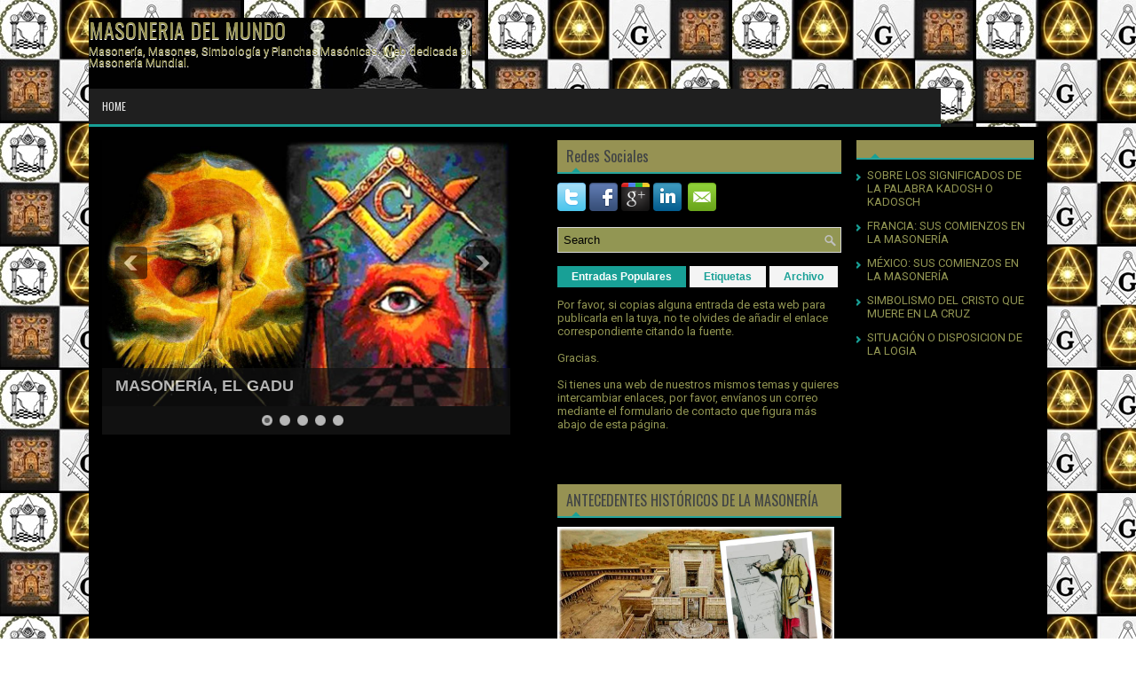

--- FILE ---
content_type: text/html; charset=UTF-8
request_url: https://www.masoneriadelmundo.com/2017/11/?widgetType=BlogArchive&widgetId=BlogArchive1&action=toggle&dir=close&toggle=YEARLY-1483225200000&toggleopen=MONTHLY-1509490800000
body_size: 100328
content:
<!DOCTYPE html>
<html dir='ltr' xmlns='http://www.w3.org/1999/xhtml' xmlns:b='http://www.google.com/2005/gml/b' xmlns:data='http://www.google.com/2005/gml/data' xmlns:expr='http://www.google.com/2005/gml/expr'>
<head>
<link href='https://www.blogger.com/static/v1/widgets/2944754296-widget_css_bundle.css' rel='stylesheet' type='text/css'/>
<meta content='TnXB8R1w-0mhSuSUrhMKxWKgPm3GMfdwLtPeTgZCBOU' name='google-site-verification'/>
<!-- Global site tag (gtag.js) - Google Analytics -->
<script async='async' src='https://www.googletagmanager.com/gtag/js?id=UA-123738177-12'></script>
<script>
  window.dataLayer = window.dataLayer || [];
  function gtag(){dataLayer.push(arguments);}
  gtag('js', new Date());

  gtag('config', 'UA-123738177-12');
</script>
<script async='async' src='//pagead2.googlesyndication.com/pagead/js/adsbygoogle.js'></script>
<script>
     (adsbygoogle = window.adsbygoogle || []).push({
          google_ad_client: "ca-pub-2855985933392018",
          enable_page_level_ads: true
     });
</script>
<meta content='width=device-width, initial-scale=1.0' name='viewport'/>
<link href="//fonts.googleapis.com/css?family=Oswald" rel="stylesheet" type="text/css">
<link href="//fonts.googleapis.com/css?family=Roboto" rel="stylesheet" type="text/css">
<meta content='text/html; charset=UTF-8' http-equiv='Content-Type'/>
<meta content='blogger' name='generator'/>
<link href='https://www.masoneriadelmundo.com/favicon.ico' rel='icon' type='image/x-icon'/>
<link href='https://www.masoneriadelmundo.com/2017/11/' rel='canonical'/>
<link rel="alternate" type="application/atom+xml" title="MASONERIA DEL MUNDO - Atom" href="https://www.masoneriadelmundo.com/feeds/posts/default" />
<link rel="alternate" type="application/rss+xml" title="MASONERIA DEL MUNDO - RSS" href="https://www.masoneriadelmundo.com/feeds/posts/default?alt=rss" />
<link rel="service.post" type="application/atom+xml" title="MASONERIA DEL MUNDO - Atom" href="https://www.blogger.com/feeds/7806353298184010358/posts/default" />
<!--Can't find substitution for tag [blog.ieCssRetrofitLinks]-->
<meta content='https://www.masoneriadelmundo.com/2017/11/' property='og:url'/>
<meta content='MASONERIA DEL MUNDO' property='og:title'/>
<meta content='Masonería, Masones, Simbología y Planchas Masónicas. 

Web dedicada a la Masonería Mundial.' property='og:description'/>
<!-- Start www.bloggertipandtrick.net: Changing the Blogger Title Tag -->
<title>noviembre 2017 ~ MASONERIA DEL MUNDO</title>
<!-- End www.bloggertipandtrick.net: Changing the Blogger Title Tag -->
<link href='YOUR-FAVICON-URL' rel='shortcut icon' type='image/vnd.microsoft.icon'/>
<style id='page-skin-1' type='text/css'><!--
/*
-----------------------------------------------
Blogger Template Style
Name:   Zero
Author: Lasantha Bandara
Author URL 1:  http://www.premiumbloggertemplates.com/
Author URL 2:  http://www.bloggertipandtrick.net/
Theme URL: http://www.premiumbloggertemplates.com/zero-blogger-template/
Date:   July 2014
License:  This free Blogger template is licensed under the Creative Commons Attribution 3.0 License, which permits both personal and commercial use.
However, to satisfy the 'attribution' clause of the license, you are required to keep the footer links intact which provides due credit to its authors. For more specific details about the license, you may visit the URL below:
http://creativecommons.org/licenses/by/3.0/
----------------------------------------------- */
body#layout ul{list-style-type:none;list-style:none}
body#layout ul li{list-style-type:none;list-style:none}
body#layout #myGallery{display:none}
body#layout .featuredposts{display:none}
body#layout .fp-slider{display:none}
body#layout #navcontainer{display:none}
body#layout .menu-secondary-wrap{display:none}
body#layout .menu-secondary-container{display:none}
body#layout #skiplinks{display:none}
body#layout .feedtwitter{display:none}
body#layout #header-wrapper {margin-bottom:10px;min-height:110px;}
body#layout .social-profiles-widget h3 {display:none;}
/* Variable definitions
====================
<Variable name="bgcolor" description="Page Background Color"
type="color" default="#fff">
<Variable name="textcolor" description="Text Color"
type="color" default="#fff">
<Variable name="linkcolor" description="Link Color"
type="color" default="#58a">
<Variable name="pagetitlecolor" description="Blog Title Color"
type="color" default="#666">
<Variable name="descriptioncolor" description="Blog Description Color"
type="color" default="#999">
<Variable name="titlecolor" description="Post Title Color"
type="color" default="#c60">
<Variable name="bordercolor" description="Border Color"
type="color" default="#ccc">
<Variable name="sidebarcolor" description="Sidebar Title Color"
type="color" default="#999">
<Variable name="sidebartextcolor" description="Sidebar Text Color"
type="color" default="#666">
<Variable name="visitedlinkcolor" description="Visited Link Color"
type="color" default="#999">
<Variable name="bodyfont" description="Text Font"
type="font" default="normal normal 100% Georgia, Serif">
<Variable name="headerfont" description="Sidebar Title Font"
type="font"
default="normal normal 78% 'Trebuchet MS',Trebuchet,Arial,Verdana,Sans-serif">
<Variable name="pagetitlefont" description="Blog Title Font"
type="font"
default="normal normal 200% Georgia, Serif">
<Variable name="descriptionfont" description="Blog Description Font"
type="font"
default="normal normal 78% 'Trebuchet MS', Trebuchet, Arial, Verdana, Sans-serif">
<Variable name="postfooterfont" description="Post Footer Font"
type="font"
default="normal normal 78% 'Trebuchet MS', Trebuchet, Arial, Verdana, Sans-serif">
<Variable name="startSide" description="Side where text starts in blog language"
type="automatic" default="left">
<Variable name="endSide" description="Side where text ends in blog language"
type="automatic" default="right">
*/
/* Use this with templates/template-twocol.html */
body{background:url('https://blogger.googleusercontent.com/img/b/R29vZ2xl/AVvXsEha_DgKyZ6ZFrg5xkwb5-rPzuYN96NU7rzTGwXxtt7hWmyf313EksHXycBUGG_GTRUTdsrx6Tcgvylx-GEOonP1zgdS_YrBMZGGASI5Y48TxsgebvI0uWQdIn_-IT4CTwemLOz27F4E23I/s1600/Masoneria+web.jpg') fixed;color:#FFFFFF;font-family: 'Roboto', Arial, Helvetica, Sans-serif;font-size: 13px;margin:0px;padding:0px;}
a:link,a:visited{color:#18A096;text-decoration:none;outline:none;}
a:hover{color:#20DBCD;text-decoration:none;outline:none;}
a img{border-width:0}
#body-wrapper{margin:0px;padding:0px;}
.section, .widget {margin:0px;padding:0px;}
/* Header-----------------------------------------------*/
#header-wrapper{width:1080px;margin:0px auto 0px;height:60px;padding:20px 0px 20px 0px;overflow:hidden;}
#header-inner{background-position:center;margin-left:auto;margin-right:auto}
#header{margin:0;padding:0;border:0 solid #cccccc;color:#969253 ;float:left;width:40%;overflow:hidden;}
#header h1{color:#969253 ;text-shadow:0px 1px 0px #fff;margin:0 5px 0 0px;padding:0px 0px 0px 0px;font-family:Oswald,Arial,Helvetica,Sans-serif;font-weight:normal;font-size:24px;line-height:26px;}
#header .description{padding-left:0px;color:#969253;text-shadow:0px 1px 0px #fff;line-height:13px;font-size:13px;padding-top:0px;margin-top:5px;font-family:Roboto,Arial,Helvetica,Sans-serif;}
#header h1 a,#header h1 a:visited{color:#969253;text-decoration:none}
#header h2{padding-left:5px;color:#969253 ;font:14px Arial,Helvetica,Sans-serif}
#header2{float:right;width:58%;margin:0;padding:0;overflow:hidden;}
#header2 .widget{padding:0px 0px 0px 0px;float:right}
.social-profiles-widget img{margin:0 4px 0 0}
.social-profiles-widget img:hover{opacity:0.8}
#top-social-profiles{padding-top:10px;padding-right:0px;height:32px;text-align:right}
#top-social-profiles img{margin:0 0 0 6px !important}
#top-social-profiles img:hover{opacity:0.8}
#top-social-profiles .widget-container{background:none;padding:0;border:0}
/* Outer-Wrapper----------------------------------------------- */
#outer-wrapper{width:1080px;margin:0px auto 0px;padding:0px;text-align:left;}
#content-wrapper{padding: 15px; background: #000000; -moz-box-shadow: 0 0 13px rgba(67,67,65,.1); -webkit-box-shadow: 0 0 13px rgba(67,67,65,.1); box-shadow: 0 0 13px rgba(67,67,65,.1);}
#main-wrapper{width:500px;margin:0px 13px 0px 0px;;padding:0px;float:left;word-wrap:break-word;overflow:hidden;}
#lsidebar-wrapper{width:320px;float:left;margin:0px 0px 0px 0px;padding:0px;word-wrap:break-word;overflow:hidden;}
#rsidebar-wrapper{width:200px;float:right;margin:0px 0px 0px 15px;padding:0px;word-wrap:break-word;overflow:hidden;}
/* Headings----------------------------------------------- */
h2{}
/* Posts-----------------------------------------------*/
h2.date-header{margin:1.5em 0 .5em;display:none;}
.wrapfullpost{}
.post{margin-bottom:15px;border:0px solid #B2DDFE;}
.post-title{color:#969253;margin:0 0 10px 0;padding:0;font-family:'Oswald', sans-serif;font-size:20px;line-height:20px;font-weight:normal;}
.post-title a,.post-title a:visited,.post-title strong{display:block;text-decoration:none;color:#FFFFFF;text-decoration:none;}
.post-title strong,.post-title a:hover{color:#18A096;text-decoration:none;}
.post-body{margin:0px;padding:0px 10px 0px 0px;font-family:'Roboto', Arial, Helvetica, Sans-serif;font-size:13px;line-height: 20px;}
.post-footer{margin:5px 0;}
.comment-link{margin-left:.6em}
.post-body img{padding:4px;}
.pbtthumbimg {float:left;margin:0px 10px 2px 0px;padding:4px;border:0px solid #eee;background:none;width:200px;height:auto;}
.postmeta-primary{color:#969253;font-size:13px;line-height:18px;padding:0 0 10px}
.postmeta-secondary{color:#969253;font-size:13px;line-height:18px;padding:0 0 10px}
.postmeta-primary span,.postmeta-secondary span{background:url(https://blogger.googleusercontent.com/img/b/R29vZ2xl/AVvXsEjLeitjkn88SSIQpoZ33eJoB6K2SYlN-LTsbXpkksSFKQoH5mixR4ovS3UbwGFaUczrRIURjetFW2Y5IymmB3tBFAOkiSI378A3R58Q882a_6GeBNz19HJ3N7D2ThKPKbgF4MMaOw3YDCk/s1600/meta-separator.png) left center no-repeat;padding:3px 10px 3px 10px}
.postmeta-primary span:first-child,.postmeta-secondary span:first-child{background:none;padding-left:0}
.readmore{margin-bottom:5px;float:right}
.readmore a{color:#000000;background:#969253;padding:8px 14px;font-size:12px;line-height:12px;display:inline-block;text-decoration:none;text-transform:none}
.readmore a:hover{color:#969253;background:#18A096;text-decoration:none}
/* Sidebar Content----------------------------------------------- */
.sidebar{margin:0 0 10px 0;font-size:13px;color:#929653;}
.sidebar a{text-decoration:none;color:#929653;}
.sidebar a:hover{text-decoration:none;color:#18A096;}
.sidebar h2, h3.widgettitle{background:#969253 url(https://blogger.googleusercontent.com/img/b/R29vZ2xl/AVvXsEhdUcJFXWx9yshFnAdz3FpF4pJ4LgcOk975aJ5gwMNvE-0E0Zk0bulYLSZ6XIGK5ulN-pgSzTM6GgDWfUIlUcaZqGCTZgKkjut5dRh1TxMqHRCPGK9wRdqf7fiIaus3sSqTsUAQuCPrWqE/s1600/widgettitle-bg.png) 15px bottom no-repeat;margin:0 0 10px;padding:10px;border-bottom:2px solid #27A59C;color:#414445;font-size:16px;line-height:16px;font-family:'Oswald',sans-serif;font-weight:normal;text-decoration:none;text-transform:none;}
.sidebar ul{list-style-type:none;list-style:none;margin:0px;padding:0px;}
.sidebar ul li{padding:0 0 6px 12px;margin:0 0 6px;background:url(https://blogger.googleusercontent.com/img/b/R29vZ2xl/AVvXsEgANi8oAbaJhlEkPOARkB1TCzKqunDp0K-bCS6cwvV48W6u61RrXhIQW5vMTPcqSSsG42Mr5NOpp0YQtbG2fFN52yRZ7Bd8tw8FVbN3ijrMkvc3gA-_mzdZm985x7ARs7MILEGXeyRvXdU/s1600/widget-list.png) left 6px no-repeat;}
.sidebar .widget{margin:0 0 15px 0;padding:0;color:#929653;font-size:13px;}
.main .widget{margin:0 0 5px;padding:0 0 2px}
.main .Blog{border-bottom-width:0}
.widget-container{list-style-type:none;list-style:none;margin:0 0 15px 0;padding:0;color:#FFFFFF;font-size:13px}
/* FOOTER ----------------------------------------------- */
#footer-container{}
#footer{margin:15px 0}
#copyrights{color:#434141;background:#929653;text-align:center;padding:20px 0;-moz-box-shadow:0 0 13px rgba(67,67,65,.1);-webkit-box-shadow:0 0 13px rgba(67,67,65,.1);box-shadow:0 0 13px rgba(67,67,65,.1)}
#copyrights a{color:#434141}
#copyrights a:hover{color:#000000;text-decoration:none}
#credits{color:#929653;text-align:center;font-size:11px;padding:10px 0 0}
#credits a{color:#929653;text-decoration:none}
#credits a:hover{text-decoration:none;color:#929653}
#footer-widgets-container{}
#footer-widgets{background-color:#000000;-moz-box-shadow:0 0 13px rgba(67,67,65,.1);-webkit-box-shadow:0 0 13px rgba(67,67,65,.1);box-shadow:0 0 13px rgba(67,67,65,.1);padding:20px 0 0;margin-top:15px}
.footer-widget-box{width:300px;float:left;margin-left:15px}
.footer-widget-box-last{}
#footer-widgets .widget-container{color:#929653;border: none;padding: 0;background: none;}
#footer-widgets .widget-container a{color:#929653;text-decoration:none}
#footer-widgets .widget-container a:hover{color:#18A096;text-decoration:none}
#footer-widgets h2{background:#929653 url(https://blogger.googleusercontent.com/img/b/R29vZ2xl/AVvXsEhdUcJFXWx9yshFnAdz3FpF4pJ4LgcOk975aJ5gwMNvE-0E0Zk0bulYLSZ6XIGK5ulN-pgSzTM6GgDWfUIlUcaZqGCTZgKkjut5dRh1TxMqHRCPGK9wRdqf7fiIaus3sSqTsUAQuCPrWqE/s1600/widgettitle-bg.png) 15px bottom no-repeat;margin:0 0 10px;padding:10px;border-bottom:2px solid #27A59C;color:#000000;font-size:16px;line-height:16px;font-family:'Oswald',sans-serif;
font-weight:normal;text-decoration:none;text-transform:none;}
#footer-widgets .widget ul{list-style-type:none;list-style:none;margin:0px;padding:0px;}
#footer-widgets .widget ul li{padding:0 0 6px 12px;margin:0 0 6px;background:url(https://blogger.googleusercontent.com/img/b/R29vZ2xl/AVvXsEgANi8oAbaJhlEkPOARkB1TCzKqunDp0K-bCS6cwvV48W6u61RrXhIQW5vMTPcqSSsG42Mr5NOpp0YQtbG2fFN52yRZ7Bd8tw8FVbN3ijrMkvc3gA-_mzdZm985x7ARs7MILEGXeyRvXdU/s1600/widget-list.png) left 6px no-repeat;}
.footersec {}
.footersec .widget{margin:0 0 15px 0;padding:0;color:#929653;font-size:13px;}
.footersec ul{}
.footersec ul li{}
/* Search ----------------------------------------------- */
#search{border:1px solid #D8D8D8;background:#929653 url(https://blogger.googleusercontent.com/img/b/R29vZ2xl/AVvXsEhrRO-XA4mAYka31eD5CSJ_zUXeCXnPTxMAwDJEMozCPaQ49UlWeTEBGI4PSv_JdRUdqTGWZBdvnKM3_ylwyqcXPe1kqRP970ndUyER2sViNkXQ_oTd0MkoZe2zoEzPXh5tLmPGlKylxIM/s1600/search.png) 99% 50% no-repeat;text-align:left;padding:6px 24px 6px 6px}
#search #s{background:none;color:#000000;border:0;width:100%;padding:0;margin:0;outline:none}
#content-search{width:300px;padding:15px 0}
/* Comments----------------------------------------------- */
#comments{margin-bottom:15px;border:0px solid #B2DDFE;padding:10px;}
#comments h4{font-size:16px;font-weight:bold;margin:1em 0;}
#comments-block3{padding:0;margin:0;float:left;overflow:hidden;position:relative;}
#comment-name-url{width:465px;float:left}
#comment-date{width:465px;float:left;margin-top:5px;font-size:10px;}
#comment-header{float:left;padding:5px 0 40px 10px;margin:5px 0px 15px 0px;position:relative;background-color:#929653;border:1px dashed #ddd;}
a.comments-autor-name{color:#000;font:normal bold 14px Arial,Tahoma,Verdana}
a.says{color:#000;font:normal 14px Arial,Tahoma,Verdana}
.says a:hover{text-decoration:none}
.deleted-comment{font-style:italic;color:gray}
#blog-pager-newer-link{float:left}
#blog-pager-older-link{float:right}
#blog-pager{text-align:center}
.feed-links{clear:both;line-height:2.5em}
/* Profile ----------------------------------------------- */
.profile-img{float:left;margin-top:0;margin-right:5px;margin-bottom:5px;margin-left:0;padding:4px;border:1px solid #cccccc}
.profile-data{margin:0;text-transform:uppercase;letter-spacing:.1em;font:normal normal 78% 'Trebuchet MS', Trebuchet, Arial, Verdana, Sans-serif;color:#999999;font-weight:bold;line-height:1.6em}
.profile-datablock{margin:.5em 0 .5em}
.profile-textblock{margin:0.5em 0;line-height:1.6em}
.profile-link{font:normal normal 78% 'Trebuchet MS', Trebuchet, Arial, Verdana, Sans-serif;text-transform:uppercase;letter-spacing:.1em}
#navbar-iframe{height:0;visibility:hidden;display:none;}
.breadcrumb-bwrap {border: 1px dotted #BBBBBB;line-height: 1.4;margin: 0 0 15px;padding: 5px;}
.separator a[style="margin-left: 1em; margin-right: 1em;"] {margin-left: auto!important;margin-right: auto!important;}

--></style>
<script src='https://ajax.googleapis.com/ajax/libs/jquery/1.11.0/jquery.min.js' type='text/javascript'></script>
<script type='text/javascript'>
//<![CDATA[

/*! jQuery Migrate v1.2.1 | (c) 2005, 2013 jQuery Foundation, Inc. and other contributors | jquery.org/license */
jQuery.migrateMute===void 0&&(jQuery.migrateMute=!0),function(e,t,n){function r(n){var r=t.console;i[n]||(i[n]=!0,e.migrateWarnings.push(n),r&&r.warn&&!e.migrateMute&&(r.warn("JQMIGRATE: "+n),e.migrateTrace&&r.trace&&r.trace()))}function a(t,a,i,o){if(Object.defineProperty)try{return Object.defineProperty(t,a,{configurable:!0,enumerable:!0,get:function(){return r(o),i},set:function(e){r(o),i=e}}),n}catch(s){}e._definePropertyBroken=!0,t[a]=i}var i={};e.migrateWarnings=[],!e.migrateMute&&t.console&&t.console.log&&t.console.log("JQMIGRATE: Logging is active"),e.migrateTrace===n&&(e.migrateTrace=!0),e.migrateReset=function(){i={},e.migrateWarnings.length=0},"BackCompat"===document.compatMode&&r("jQuery is not compatible with Quirks Mode");var o=e("<input/>",{size:1}).attr("size")&&e.attrFn,s=e.attr,u=e.attrHooks.value&&e.attrHooks.value.get||function(){return null},c=e.attrHooks.value&&e.attrHooks.value.set||function(){return n},l=/^(?:input|button)$/i,d=/^[238]$/,p=/^(?:autofocus|autoplay|async|checked|controls|defer|disabled|hidden|loop|multiple|open|readonly|required|scoped|selected)$/i,f=/^(?:checked|selected)$/i;a(e,"attrFn",o||{},"jQuery.attrFn is deprecated"),e.attr=function(t,a,i,u){var c=a.toLowerCase(),g=t&&t.nodeType;return u&&(4>s.length&&r("jQuery.fn.attr( props, pass ) is deprecated"),t&&!d.test(g)&&(o?a in o:e.isFunction(e.fn[a])))?e(t)[a](i):("type"===a&&i!==n&&l.test(t.nodeName)&&t.parentNode&&r("Can't change the 'type' of an input or button in IE 6/7/8"),!e.attrHooks[c]&&p.test(c)&&(e.attrHooks[c]={get:function(t,r){var a,i=e.prop(t,r);return i===!0||"boolean"!=typeof i&&(a=t.getAttributeNode(r))&&a.nodeValue!==!1?r.toLowerCase():n},set:function(t,n,r){var a;return n===!1?e.removeAttr(t,r):(a=e.propFix[r]||r,a in t&&(t[a]=!0),t.setAttribute(r,r.toLowerCase())),r}},f.test(c)&&r("jQuery.fn.attr('"+c+"') may use property instead of attribute")),s.call(e,t,a,i))},e.attrHooks.value={get:function(e,t){var n=(e.nodeName||"").toLowerCase();return"button"===n?u.apply(this,arguments):("input"!==n&&"option"!==n&&r("jQuery.fn.attr('value') no longer gets properties"),t in e?e.value:null)},set:function(e,t){var a=(e.nodeName||"").toLowerCase();return"button"===a?c.apply(this,arguments):("input"!==a&&"option"!==a&&r("jQuery.fn.attr('value', val) no longer sets properties"),e.value=t,n)}};var g,h,v=e.fn.init,m=e.parseJSON,y=/^([^<]*)(<[\w\W]+>)([^>]*)$/;e.fn.init=function(t,n,a){var i;return t&&"string"==typeof t&&!e.isPlainObject(n)&&(i=y.exec(e.trim(t)))&&i[0]&&("<"!==t.charAt(0)&&r("$(html) HTML strings must start with '<' character"),i[3]&&r("$(html) HTML text after last tag is ignored"),"#"===i[0].charAt(0)&&(r("HTML string cannot start with a '#' character"),e.error("JQMIGRATE: Invalid selector string (XSS)")),n&&n.context&&(n=n.context),e.parseHTML)?v.call(this,e.parseHTML(i[2],n,!0),n,a):v.apply(this,arguments)},e.fn.init.prototype=e.fn,e.parseJSON=function(e){return e||null===e?m.apply(this,arguments):(r("jQuery.parseJSON requires a valid JSON string"),null)},e.uaMatch=function(e){e=e.toLowerCase();var t=/(chrome)[ \/]([\w.]+)/.exec(e)||/(webkit)[ \/]([\w.]+)/.exec(e)||/(opera)(?:.*version|)[ \/]([\w.]+)/.exec(e)||/(msie) ([\w.]+)/.exec(e)||0>e.indexOf("compatible")&&/(mozilla)(?:.*? rv:([\w.]+)|)/.exec(e)||[];return{browser:t[1]||"",version:t[2]||"0"}},e.browser||(g=e.uaMatch(navigator.userAgent),h={},g.browser&&(h[g.browser]=!0,h.version=g.version),h.chrome?h.webkit=!0:h.webkit&&(h.safari=!0),e.browser=h),a(e,"browser",e.browser,"jQuery.browser is deprecated"),e.sub=function(){function t(e,n){return new t.fn.init(e,n)}e.extend(!0,t,this),t.superclass=this,t.fn=t.prototype=this(),t.fn.constructor=t,t.sub=this.sub,t.fn.init=function(r,a){return a&&a instanceof e&&!(a instanceof t)&&(a=t(a)),e.fn.init.call(this,r,a,n)},t.fn.init.prototype=t.fn;var n=t(document);return r("jQuery.sub() is deprecated"),t},e.ajaxSetup({converters:{"text json":e.parseJSON}});var b=e.fn.data;e.fn.data=function(t){var a,i,o=this[0];return!o||"events"!==t||1!==arguments.length||(a=e.data(o,t),i=e._data(o,t),a!==n&&a!==i||i===n)?b.apply(this,arguments):(r("Use of jQuery.fn.data('events') is deprecated"),i)};var j=/\/(java|ecma)script/i,w=e.fn.andSelf||e.fn.addBack;e.fn.andSelf=function(){return r("jQuery.fn.andSelf() replaced by jQuery.fn.addBack()"),w.apply(this,arguments)},e.clean||(e.clean=function(t,a,i,o){a=a||document,a=!a.nodeType&&a[0]||a,a=a.ownerDocument||a,r("jQuery.clean() is deprecated");var s,u,c,l,d=[];if(e.merge(d,e.buildFragment(t,a).childNodes),i)for(c=function(e){return!e.type||j.test(e.type)?o?o.push(e.parentNode?e.parentNode.removeChild(e):e):i.appendChild(e):n},s=0;null!=(u=d[s]);s++)e.nodeName(u,"script")&&c(u)||(i.appendChild(u),u.getElementsByTagName!==n&&(l=e.grep(e.merge([],u.getElementsByTagName("script")),c),d.splice.apply(d,[s+1,0].concat(l)),s+=l.length));return d});var Q=e.event.add,x=e.event.remove,k=e.event.trigger,N=e.fn.toggle,T=e.fn.live,M=e.fn.die,S="ajaxStart|ajaxStop|ajaxSend|ajaxComplete|ajaxError|ajaxSuccess",C=RegExp("\\b(?:"+S+")\\b"),H=/(?:^|\s)hover(\.\S+|)\b/,A=function(t){return"string"!=typeof t||e.event.special.hover?t:(H.test(t)&&r("'hover' pseudo-event is deprecated, use 'mouseenter mouseleave'"),t&&t.replace(H,"mouseenter$1 mouseleave$1"))};e.event.props&&"attrChange"!==e.event.props[0]&&e.event.props.unshift("attrChange","attrName","relatedNode","srcElement"),e.event.dispatch&&a(e.event,"handle",e.event.dispatch,"jQuery.event.handle is undocumented and deprecated"),e.event.add=function(e,t,n,a,i){e!==document&&C.test(t)&&r("AJAX events should be attached to document: "+t),Q.call(this,e,A(t||""),n,a,i)},e.event.remove=function(e,t,n,r,a){x.call(this,e,A(t)||"",n,r,a)},e.fn.error=function(){var e=Array.prototype.slice.call(arguments,0);return r("jQuery.fn.error() is deprecated"),e.splice(0,0,"error"),arguments.length?this.bind.apply(this,e):(this.triggerHandler.apply(this,e),this)},e.fn.toggle=function(t,n){if(!e.isFunction(t)||!e.isFunction(n))return N.apply(this,arguments);r("jQuery.fn.toggle(handler, handler...) is deprecated");var a=arguments,i=t.guid||e.guid++,o=0,s=function(n){var r=(e._data(this,"lastToggle"+t.guid)||0)%o;return e._data(this,"lastToggle"+t.guid,r+1),n.preventDefault(),a[r].apply(this,arguments)||!1};for(s.guid=i;a.length>o;)a[o++].guid=i;return this.click(s)},e.fn.live=function(t,n,a){return r("jQuery.fn.live() is deprecated"),T?T.apply(this,arguments):(e(this.context).on(t,this.selector,n,a),this)},e.fn.die=function(t,n){return r("jQuery.fn.die() is deprecated"),M?M.apply(this,arguments):(e(this.context).off(t,this.selector||"**",n),this)},e.event.trigger=function(e,t,n,a){return n||C.test(e)||r("Global events are undocumented and deprecated"),k.call(this,e,t,n||document,a)},e.each(S.split("|"),function(t,n){e.event.special[n]={setup:function(){var t=this;return t!==document&&(e.event.add(document,n+"."+e.guid,function(){e.event.trigger(n,null,t,!0)}),e._data(this,n,e.guid++)),!1},teardown:function(){return this!==document&&e.event.remove(document,n+"."+e._data(this,n)),!1}}})}(jQuery,window);

//]]>
</script>
<script type='text/javascript'>
//<![CDATA[

/**
 * jQuery Mobile Menu 
 * Turn unordered list menu into dropdown select menu
 * version 1.0(31-OCT-2011)
 * 
 * Built on top of the jQuery library
 *   http://jquery.com
 * 
 * Documentation
 * 	 http://github.com/mambows/mobilemenu
 */
(function($){
$.fn.mobileMenu = function(options) {
	
	var defaults = {
			defaultText: 'Navigate to...',
			className: 'select-menu',
			containerClass: 'select-menu-container',
			subMenuClass: 'sub-menu',
			subMenuDash: '&ndash;'
		},
		settings = $.extend( defaults, options ),
		el = $(this);
	
	this.each(function(){
		// ad class to submenu list
		el.find('ul').addClass(settings.subMenuClass);

        // Create base menu
		$('<div />',{
			'class' : settings.containerClass
		}).insertAfter( el );
        
		// Create base menu
		$('<select />',{
			'class' : settings.className
		}).appendTo( '.' + settings.containerClass );

		// Create default option
		$('<option />', {
			"value"		: '#',
			"text"		: settings.defaultText
		}).appendTo( '.' + settings.className );

		// Create select option from menu
		el.find('a').each(function(){
			var $this 	= $(this),
					optText	= '&nbsp;' + $this.text(),
					optSub	= $this.parents( '.' + settings.subMenuClass ),
					len			= optSub.length,
					dash;
			
			// if menu has sub menu
			if( $this.parents('ul').hasClass( settings.subMenuClass ) ) {
				dash = Array( len+1 ).join( settings.subMenuDash );
				optText = dash + optText;
			}

			// Now build menu and append it
			$('<option />', {
				"value"	: this.href,
				"html"	: optText,
				"selected" : (this.href == window.location.href)
			}).appendTo( '.' + settings.className );

		}); // End el.find('a').each

		// Change event on select element
		$('.' + settings.className).change(function(){
			var locations = $(this).val();
			if( locations !== '#' ) {
				window.location.href = $(this).val();
			};
		});

	}); // End this.each

	return this;

};
})(jQuery);

//]]>
</script>
<script type='text/javascript'>
//<![CDATA[

(function($){
	/* hoverIntent by Brian Cherne */
	$.fn.hoverIntent = function(f,g) {
		// default configuration options
		var cfg = {
			sensitivity: 7,
			interval: 100,
			timeout: 0
		};
		// override configuration options with user supplied object
		cfg = $.extend(cfg, g ? { over: f, out: g } : f );

		// instantiate variables
		// cX, cY = current X and Y position of mouse, updated by mousemove event
		// pX, pY = previous X and Y position of mouse, set by mouseover and polling interval
		var cX, cY, pX, pY;

		// A private function for getting mouse position
		var track = function(ev) {
			cX = ev.pageX;
			cY = ev.pageY;
		};

		// A private function for comparing current and previous mouse position
		var compare = function(ev,ob) {
			ob.hoverIntent_t = clearTimeout(ob.hoverIntent_t);
			// compare mouse positions to see if they've crossed the threshold
			if ( ( Math.abs(pX-cX) + Math.abs(pY-cY) ) < cfg.sensitivity ) {
				$(ob).unbind("mousemove",track);
				// set hoverIntent state to true (so mouseOut can be called)
				ob.hoverIntent_s = 1;
				return cfg.over.apply(ob,[ev]);
			} else {
				// set previous coordinates for next time
				pX = cX; pY = cY;
				// use self-calling timeout, guarantees intervals are spaced out properly (avoids JavaScript timer bugs)
				ob.hoverIntent_t = setTimeout( function(){compare(ev, ob);} , cfg.interval );
			}
		};

		// A private function for delaying the mouseOut function
		var delay = function(ev,ob) {
			ob.hoverIntent_t = clearTimeout(ob.hoverIntent_t);
			ob.hoverIntent_s = 0;
			return cfg.out.apply(ob,[ev]);
		};

		// A private function for handling mouse 'hovering'
		var handleHover = function(e) {
			// next three lines copied from jQuery.hover, ignore children onMouseOver/onMouseOut
			var p = (e.type == "mouseover" ? e.fromElement : e.toElement) || e.relatedTarget;
			while ( p && p != this ) { try { p = p.parentNode; } catch(e) { p = this; } }
			if ( p == this ) { return false; }

			// copy objects to be passed into t (required for event object to be passed in IE)
			var ev = jQuery.extend({},e);
			var ob = this;

			// cancel hoverIntent timer if it exists
			if (ob.hoverIntent_t) { ob.hoverIntent_t = clearTimeout(ob.hoverIntent_t); }

			// else e.type == "onmouseover"
			if (e.type == "mouseover") {
				// set "previous" X and Y position based on initial entry point
				pX = ev.pageX; pY = ev.pageY;
				// update "current" X and Y position based on mousemove
				$(ob).bind("mousemove",track);
				// start polling interval (self-calling timeout) to compare mouse coordinates over time
				if (ob.hoverIntent_s != 1) { ob.hoverIntent_t = setTimeout( function(){compare(ev,ob);} , cfg.interval );}

			// else e.type == "onmouseout"
			} else {
				// unbind expensive mousemove event
				$(ob).unbind("mousemove",track);
				// if hoverIntent state is true, then call the mouseOut function after the specified delay
				if (ob.hoverIntent_s == 1) { ob.hoverIntent_t = setTimeout( function(){delay(ev,ob);} , cfg.timeout );}
			}
		};

		// bind the function to the two event listeners
		return this.mouseover(handleHover).mouseout(handleHover);
	};
	
})(jQuery);

//]]>
</script>
<script type='text/javascript'>
//<![CDATA[

/*
 * Superfish v1.4.8 - jQuery menu widget
 * Copyright (c) 2008 Joel Birch
 *
 * Dual licensed under the MIT and GPL licenses:
 * 	http://www.opensource.org/licenses/mit-license.php
 * 	http://www.gnu.org/licenses/gpl.html
 *
 * CHANGELOG: http://users.tpg.com.au/j_birch/plugins/superfish/changelog.txt
 */

;(function($){
	$.fn.superfish = function(op){

		var sf = $.fn.superfish,
			c = sf.c,
			$arrow = $(['<span class="',c.arrowClass,'"> &#187;</span>'].join('')),
			over = function(){
				var $$ = $(this), menu = getMenu($$);
				clearTimeout(menu.sfTimer);
				$$.showSuperfishUl().siblings().hideSuperfishUl();
			},
			out = function(){
				var $$ = $(this), menu = getMenu($$), o = sf.op;
				clearTimeout(menu.sfTimer);
				menu.sfTimer=setTimeout(function(){
					o.retainPath=($.inArray($$[0],o.$path)>-1);
					$$.hideSuperfishUl();
					if (o.$path.length && $$.parents(['li.',o.hoverClass].join('')).length<1){over.call(o.$path);}
				},o.delay);	
			},
			getMenu = function($menu){
				var menu = $menu.parents(['ul.',c.menuClass,':first'].join(''))[0];
				sf.op = sf.o[menu.serial];
				return menu;
			},
			addArrow = function($a){ $a.addClass(c.anchorClass).append($arrow.clone()); };
			
		return this.each(function() {
			var s = this.serial = sf.o.length;
			var o = $.extend({},sf.defaults,op);
			o.$path = $('li.'+o.pathClass,this).slice(0,o.pathLevels).each(function(){
				$(this).addClass([o.hoverClass,c.bcClass].join(' '))
					.filter('li:has(ul)').removeClass(o.pathClass);
			});
			sf.o[s] = sf.op = o;
			
			$('li:has(ul)',this)[($.fn.hoverIntent && !o.disableHI) ? 'hoverIntent' : 'hover'](over,out).each(function() {
				if (o.autoArrows) addArrow( $('>a:first-child',this) );
			})
			.not('.'+c.bcClass)
				.hideSuperfishUl();
			
			var $a = $('a',this);
			$a.each(function(i){
				var $li = $a.eq(i).parents('li');
				$a.eq(i).focus(function(){over.call($li);}).blur(function(){out.call($li);});
			});
			o.onInit.call(this);
			
		}).each(function() {
			var menuClasses = [c.menuClass];
			if (sf.op.dropShadows  && !($.browser.msie && $.browser.version < 7)) menuClasses.push(c.shadowClass);
			$(this).addClass(menuClasses.join(' '));
		});
	};

	var sf = $.fn.superfish;
	sf.o = [];
	sf.op = {};
	sf.IE7fix = function(){
		var o = sf.op;
		if ($.browser.msie && $.browser.version > 6 && o.dropShadows && o.animation.opacity!=undefined)
			this.toggleClass(sf.c.shadowClass+'-off');
		};
	sf.c = {
		bcClass     : 'sf-breadcrumb',
		menuClass   : 'sf-js-enabled',
		anchorClass : 'sf-with-ul',
		arrowClass  : 'sf-sub-indicator',
		shadowClass : 'sf-shadow'
	};
	sf.defaults = {
		hoverClass	: 'sfHover',
		pathClass	: 'overideThisToUse',
		pathLevels	: 1,
		delay		: 800,
		animation	: {opacity:'show'},
		speed		: 'normal',
		autoArrows	: true,
		dropShadows : true,
		disableHI	: false,		// true disables hoverIntent detection
		onInit		: function(){}, // callback functions
		onBeforeShow: function(){},
		onShow		: function(){},
		onHide		: function(){}
	};
	$.fn.extend({
		hideSuperfishUl : function(){
			var o = sf.op,
				not = (o.retainPath===true) ? o.$path : '';
			o.retainPath = false;
			var $ul = $(['li.',o.hoverClass].join(''),this).add(this).not(not).removeClass(o.hoverClass)
					.find('>ul').hide().css('visibility','hidden');
			o.onHide.call($ul);
			return this;
		},
		showSuperfishUl : function(){
			var o = sf.op,
				sh = sf.c.shadowClass+'-off',
				$ul = this.addClass(o.hoverClass)
					.find('>ul:hidden').css('visibility','visible');
			sf.IE7fix.call($ul);
			o.onBeforeShow.call($ul);
			$ul.animate(o.animation,o.speed,function(){ sf.IE7fix.call($ul); o.onShow.call($ul); });
			return this;
		}
	});

})(jQuery);



//]]>
</script>
<script type='text/javascript'>
//<![CDATA[

/*
 * jQuery Cycle Plugin (with Transition Definitions)
 * Examples and documentation at: http://jquery.malsup.com/cycle/
 * Copyright (c) 2007-2010 M. Alsup
 * Version: 2.88 (08-JUN-2010)
 * Dual licensed under the MIT and GPL licenses.
 * http://jquery.malsup.com/license.html
 * Requires: jQuery v1.2.6 or later
 */
(function($){var ver="2.88";if($.support==undefined){$.support={opacity:!($.browser.msie)};}function debug(s){if($.fn.cycle.debug){log(s);}}function log(){if(window.console&&window.console.log){window.console.log("[cycle] "+Array.prototype.join.call(arguments," "));}}$.fn.cycle=function(options,arg2){var o={s:this.selector,c:this.context};if(this.length===0&&options!="stop"){if(!$.isReady&&o.s){log("DOM not ready, queuing slideshow");$(function(){$(o.s,o.c).cycle(options,arg2);});return this;}log("terminating; zero elements found by selector"+($.isReady?"":" (DOM not ready)"));return this;}return this.each(function(){var opts=handleArguments(this,options,arg2);if(opts===false){return;}opts.updateActivePagerLink=opts.updateActivePagerLink||$.fn.cycle.updateActivePagerLink;if(this.cycleTimeout){clearTimeout(this.cycleTimeout);}this.cycleTimeout=this.cyclePause=0;var $cont=$(this);var $slides=opts.slideExpr?$(opts.slideExpr,this):$cont.children();var els=$slides.get();if(els.length<2){log("terminating; too few slides: "+els.length);return;}var opts2=buildOptions($cont,$slides,els,opts,o);if(opts2===false){return;}var startTime=opts2.continuous?10:getTimeout(els[opts2.currSlide],els[opts2.nextSlide],opts2,!opts2.rev);if(startTime){startTime+=(opts2.delay||0);if(startTime<10){startTime=10;}debug("first timeout: "+startTime);this.cycleTimeout=setTimeout(function(){go(els,opts2,0,(!opts2.rev&&!opts.backwards));},startTime);}});};function handleArguments(cont,options,arg2){if(cont.cycleStop==undefined){cont.cycleStop=0;}if(options===undefined||options===null){options={};}if(options.constructor==String){switch(options){case"destroy":case"stop":var opts=$(cont).data("cycle.opts");if(!opts){return false;}cont.cycleStop++;if(cont.cycleTimeout){clearTimeout(cont.cycleTimeout);}cont.cycleTimeout=0;$(cont).removeData("cycle.opts");if(options=="destroy"){destroy(opts);}return false;case"toggle":cont.cyclePause=(cont.cyclePause===1)?0:1;checkInstantResume(cont.cyclePause,arg2,cont);return false;case"pause":cont.cyclePause=1;return false;case"resume":cont.cyclePause=0;checkInstantResume(false,arg2,cont);return false;case"prev":case"next":var opts=$(cont).data("cycle.opts");if(!opts){log('options not found, "prev/next" ignored');return false;}$.fn.cycle[options](opts);return false;default:options={fx:options};}return options;}else{if(options.constructor==Number){var num=options;options=$(cont).data("cycle.opts");if(!options){log("options not found, can not advance slide");return false;}if(num<0||num>=options.elements.length){log("invalid slide index: "+num);return false;}options.nextSlide=num;if(cont.cycleTimeout){clearTimeout(cont.cycleTimeout);cont.cycleTimeout=0;}if(typeof arg2=="string"){options.oneTimeFx=arg2;}go(options.elements,options,1,num>=options.currSlide);return false;}}return options;function checkInstantResume(isPaused,arg2,cont){if(!isPaused&&arg2===true){var options=$(cont).data("cycle.opts");if(!options){log("options not found, can not resume");return false;}if(cont.cycleTimeout){clearTimeout(cont.cycleTimeout);cont.cycleTimeout=0;}go(options.elements,options,1,(!opts.rev&&!opts.backwards));}}}function removeFilter(el,opts){if(!$.support.opacity&&opts.cleartype&&el.style.filter){try{el.style.removeAttribute("filter");}catch(smother){}}}function destroy(opts){if(opts.next){$(opts.next).unbind(opts.prevNextEvent);}if(opts.prev){$(opts.prev).unbind(opts.prevNextEvent);}if(opts.pager||opts.pagerAnchorBuilder){$.each(opts.pagerAnchors||[],function(){this.unbind().remove();});}opts.pagerAnchors=null;if(opts.destroy){opts.destroy(opts);}}function buildOptions($cont,$slides,els,options,o){var opts=$.extend({},$.fn.cycle.defaults,options||{},$.metadata?$cont.metadata():$.meta?$cont.data():{});if(opts.autostop){opts.countdown=opts.autostopCount||els.length;}var cont=$cont[0];$cont.data("cycle.opts",opts);opts.$cont=$cont;opts.stopCount=cont.cycleStop;opts.elements=els;opts.before=opts.before?[opts.before]:[];opts.after=opts.after?[opts.after]:[];opts.after.unshift(function(){opts.busy=0;});if(!$.support.opacity&&opts.cleartype){opts.after.push(function(){removeFilter(this,opts);});}if(opts.continuous){opts.after.push(function(){go(els,opts,0,(!opts.rev&&!opts.backwards));});}saveOriginalOpts(opts);if(!$.support.opacity&&opts.cleartype&&!opts.cleartypeNoBg){clearTypeFix($slides);}if($cont.css("position")=="static"){$cont.css("position","relative");}if(opts.width){$cont.width(opts.width);}if(opts.height&&opts.height!="auto"){$cont.height(opts.height);}if(opts.startingSlide){opts.startingSlide=parseInt(opts.startingSlide);}else{if(opts.backwards){opts.startingSlide=els.length-1;}}if(opts.random){opts.randomMap=[];for(var i=0;i<els.length;i++){opts.randomMap.push(i);}opts.randomMap.sort(function(a,b){return Math.random()-0.5;});opts.randomIndex=1;opts.startingSlide=opts.randomMap[1];}else{if(opts.startingSlide>=els.length){opts.startingSlide=0;}}opts.currSlide=opts.startingSlide||0;var first=opts.startingSlide;$slides.css({position:"absolute",top:0,left:0}).hide().each(function(i){var z;if(opts.backwards){z=first?i<=first?els.length+(i-first):first-i:els.length-i;}else{z=first?i>=first?els.length-(i-first):first-i:els.length-i;}$(this).css("z-index",z);});$(els[first]).css("opacity",1).show();removeFilter(els[first],opts);if(opts.fit&&opts.width){$slides.width(opts.width);}if(opts.fit&&opts.height&&opts.height!="auto"){$slides.height(opts.height);}var reshape=opts.containerResize&&!$cont.innerHeight();if(reshape){var maxw=0,maxh=0;for(var j=0;j<els.length;j++){var $e=$(els[j]),e=$e[0],w=$e.outerWidth(),h=$e.outerHeight();if(!w){w=e.offsetWidth||e.width||$e.attr("width");}if(!h){h=e.offsetHeight||e.height||$e.attr("height");}maxw=w>maxw?w:maxw;maxh=h>maxh?h:maxh;}if(maxw>0&&maxh>0){$cont.css({width:maxw+"px",height:maxh+"px"});}}if(opts.pause){$cont.hover(function(){this.cyclePause++;},function(){this.cyclePause--;});}if(supportMultiTransitions(opts)===false){return false;}var requeue=false;options.requeueAttempts=options.requeueAttempts||0;$slides.each(function(){var $el=$(this);this.cycleH=(opts.fit&&opts.height)?opts.height:($el.height()||this.offsetHeight||this.height||$el.attr("height")||0);this.cycleW=(opts.fit&&opts.width)?opts.width:($el.width()||this.offsetWidth||this.width||$el.attr("width")||0);if($el.is("img")){var loadingIE=($.browser.msie&&this.cycleW==28&&this.cycleH==30&&!this.complete);var loadingFF=($.browser.mozilla&&this.cycleW==34&&this.cycleH==19&&!this.complete);var loadingOp=($.browser.opera&&((this.cycleW==42&&this.cycleH==19)||(this.cycleW==37&&this.cycleH==17))&&!this.complete);var loadingOther=(this.cycleH==0&&this.cycleW==0&&!this.complete);if(loadingIE||loadingFF||loadingOp||loadingOther){if(o.s&&opts.requeueOnImageNotLoaded&&++options.requeueAttempts<100){log(options.requeueAttempts," - img slide not loaded, requeuing slideshow: ",this.src,this.cycleW,this.cycleH);setTimeout(function(){$(o.s,o.c).cycle(options);},opts.requeueTimeout);requeue=true;return false;}else{log("could not determine size of image: "+this.src,this.cycleW,this.cycleH);}}}return true;});if(requeue){return false;}opts.cssBefore=opts.cssBefore||{};opts.animIn=opts.animIn||{};opts.animOut=opts.animOut||{};$slides.not(":eq("+first+")").css(opts.cssBefore);if(opts.cssFirst){$($slides[first]).css(opts.cssFirst);}if(opts.timeout){opts.timeout=parseInt(opts.timeout);if(opts.speed.constructor==String){opts.speed=$.fx.speeds[opts.speed]||parseInt(opts.speed);}if(!opts.sync){opts.speed=opts.speed/2;}var buffer=opts.fx=="shuffle"?500:250;while((opts.timeout-opts.speed)<buffer){opts.timeout+=opts.speed;}}if(opts.easing){opts.easeIn=opts.easeOut=opts.easing;}if(!opts.speedIn){opts.speedIn=opts.speed;}if(!opts.speedOut){opts.speedOut=opts.speed;}opts.slideCount=els.length;opts.currSlide=opts.lastSlide=first;if(opts.random){if(++opts.randomIndex==els.length){opts.randomIndex=0;}opts.nextSlide=opts.randomMap[opts.randomIndex];}else{if(opts.backwards){opts.nextSlide=opts.startingSlide==0?(els.length-1):opts.startingSlide-1;}else{opts.nextSlide=opts.startingSlide>=(els.length-1)?0:opts.startingSlide+1;}}if(!opts.multiFx){var init=$.fn.cycle.transitions[opts.fx];if($.isFunction(init)){init($cont,$slides,opts);}else{if(opts.fx!="custom"&&!opts.multiFx){log("unknown transition: "+opts.fx,"; slideshow terminating");return false;}}}var e0=$slides[first];if(opts.before.length){opts.before[0].apply(e0,[e0,e0,opts,true]);}if(opts.after.length>1){opts.after[1].apply(e0,[e0,e0,opts,true]);}if(opts.next){$(opts.next).bind(opts.prevNextEvent,function(){return advance(opts,opts.rev?-1:1);});}if(opts.prev){$(opts.prev).bind(opts.prevNextEvent,function(){return advance(opts,opts.rev?1:-1);});}if(opts.pager||opts.pagerAnchorBuilder){buildPager(els,opts);}exposeAddSlide(opts,els);return opts;}function saveOriginalOpts(opts){opts.original={before:[],after:[]};opts.original.cssBefore=$.extend({},opts.cssBefore);opts.original.cssAfter=$.extend({},opts.cssAfter);opts.original.animIn=$.extend({},opts.animIn);opts.original.animOut=$.extend({},opts.animOut);$.each(opts.before,function(){opts.original.before.push(this);});$.each(opts.after,function(){opts.original.after.push(this);});}function supportMultiTransitions(opts){var i,tx,txs=$.fn.cycle.transitions;if(opts.fx.indexOf(",")>0){opts.multiFx=true;opts.fxs=opts.fx.replace(/\s*/g,"").split(",");for(i=0;i<opts.fxs.length;i++){var fx=opts.fxs[i];tx=txs[fx];if(!tx||!txs.hasOwnProperty(fx)||!$.isFunction(tx)){log("discarding unknown transition: ",fx);opts.fxs.splice(i,1);i--;}}if(!opts.fxs.length){log("No valid transitions named; slideshow terminating.");return false;}}else{if(opts.fx=="all"){opts.multiFx=true;opts.fxs=[];for(p in txs){tx=txs[p];if(txs.hasOwnProperty(p)&&$.isFunction(tx)){opts.fxs.push(p);}}}}if(opts.multiFx&&opts.randomizeEffects){var r1=Math.floor(Math.random()*20)+30;for(i=0;i<r1;i++){var r2=Math.floor(Math.random()*opts.fxs.length);opts.fxs.push(opts.fxs.splice(r2,1)[0]);}debug("randomized fx sequence: ",opts.fxs);}return true;}function exposeAddSlide(opts,els){opts.addSlide=function(newSlide,prepend){var $s=$(newSlide),s=$s[0];if(!opts.autostopCount){opts.countdown++;}els[prepend?"unshift":"push"](s);if(opts.els){opts.els[prepend?"unshift":"push"](s);}opts.slideCount=els.length;$s.css("position","absolute");$s[prepend?"prependTo":"appendTo"](opts.$cont);if(prepend){opts.currSlide++;opts.nextSlide++;}if(!$.support.opacity&&opts.cleartype&&!opts.cleartypeNoBg){clearTypeFix($s);}if(opts.fit&&opts.width){$s.width(opts.width);}if(opts.fit&&opts.height&&opts.height!="auto"){$slides.height(opts.height);}s.cycleH=(opts.fit&&opts.height)?opts.height:$s.height();s.cycleW=(opts.fit&&opts.width)?opts.width:$s.width();$s.css(opts.cssBefore);if(opts.pager||opts.pagerAnchorBuilder){$.fn.cycle.createPagerAnchor(els.length-1,s,$(opts.pager),els,opts);}if($.isFunction(opts.onAddSlide)){opts.onAddSlide($s);}else{$s.hide();}};}$.fn.cycle.resetState=function(opts,fx){fx=fx||opts.fx;opts.before=[];opts.after=[];opts.cssBefore=$.extend({},opts.original.cssBefore);opts.cssAfter=$.extend({},opts.original.cssAfter);opts.animIn=$.extend({},opts.original.animIn);opts.animOut=$.extend({},opts.original.animOut);opts.fxFn=null;$.each(opts.original.before,function(){opts.before.push(this);});$.each(opts.original.after,function(){opts.after.push(this);});var init=$.fn.cycle.transitions[fx];if($.isFunction(init)){init(opts.$cont,$(opts.elements),opts);}};function go(els,opts,manual,fwd){if(manual&&opts.busy&&opts.manualTrump){debug("manualTrump in go(), stopping active transition");$(els).stop(true,true);opts.busy=false;}if(opts.busy){debug("transition active, ignoring new tx request");return;}var p=opts.$cont[0],curr=els[opts.currSlide],next=els[opts.nextSlide];if(p.cycleStop!=opts.stopCount||p.cycleTimeout===0&&!manual){return;}if(!manual&&!p.cyclePause&&!opts.bounce&&((opts.autostop&&(--opts.countdown<=0))||(opts.nowrap&&!opts.random&&opts.nextSlide<opts.currSlide))){if(opts.end){opts.end(opts);}return;}var changed=false;if((manual||!p.cyclePause)&&(opts.nextSlide!=opts.currSlide)){changed=true;var fx=opts.fx;curr.cycleH=curr.cycleH||$(curr).height();curr.cycleW=curr.cycleW||$(curr).width();next.cycleH=next.cycleH||$(next).height();next.cycleW=next.cycleW||$(next).width();if(opts.multiFx){if(opts.lastFx==undefined||++opts.lastFx>=opts.fxs.length){opts.lastFx=0;}fx=opts.fxs[opts.lastFx];opts.currFx=fx;}if(opts.oneTimeFx){fx=opts.oneTimeFx;opts.oneTimeFx=null;}$.fn.cycle.resetState(opts,fx);if(opts.before.length){$.each(opts.before,function(i,o){if(p.cycleStop!=opts.stopCount){return;}o.apply(next,[curr,next,opts,fwd]);});}var after=function(){$.each(opts.after,function(i,o){if(p.cycleStop!=opts.stopCount){return;}o.apply(next,[curr,next,opts,fwd]);});};debug("tx firing; currSlide: "+opts.currSlide+"; nextSlide: "+opts.nextSlide);opts.busy=1;if(opts.fxFn){opts.fxFn(curr,next,opts,after,fwd,manual&&opts.fastOnEvent);}else{if($.isFunction($.fn.cycle[opts.fx])){$.fn.cycle[opts.fx](curr,next,opts,after,fwd,manual&&opts.fastOnEvent);}else{$.fn.cycle.custom(curr,next,opts,after,fwd,manual&&opts.fastOnEvent);}}}if(changed||opts.nextSlide==opts.currSlide){opts.lastSlide=opts.currSlide;if(opts.random){opts.currSlide=opts.nextSlide;if(++opts.randomIndex==els.length){opts.randomIndex=0;}opts.nextSlide=opts.randomMap[opts.randomIndex];if(opts.nextSlide==opts.currSlide){opts.nextSlide=(opts.currSlide==opts.slideCount-1)?0:opts.currSlide+1;}}else{if(opts.backwards){var roll=(opts.nextSlide-1)<0;if(roll&&opts.bounce){opts.backwards=!opts.backwards;opts.nextSlide=1;opts.currSlide=0;}else{opts.nextSlide=roll?(els.length-1):opts.nextSlide-1;opts.currSlide=roll?0:opts.nextSlide+1;}}else{var roll=(opts.nextSlide+1)==els.length;if(roll&&opts.bounce){opts.backwards=!opts.backwards;opts.nextSlide=els.length-2;opts.currSlide=els.length-1;}else{opts.nextSlide=roll?0:opts.nextSlide+1;opts.currSlide=roll?els.length-1:opts.nextSlide-1;}}}}if(changed&&opts.pager){opts.updateActivePagerLink(opts.pager,opts.currSlide,opts.activePagerClass);}var ms=0;if(opts.timeout&&!opts.continuous){ms=getTimeout(els[opts.currSlide],els[opts.nextSlide],opts,fwd);}else{if(opts.continuous&&p.cyclePause){ms=10;}}if(ms>0){p.cycleTimeout=setTimeout(function(){go(els,opts,0,(!opts.rev&&!opts.backwards));},ms);}}$.fn.cycle.updateActivePagerLink=function(pager,currSlide,clsName){$(pager).each(function(){$(this).children().removeClass(clsName).eq(currSlide).addClass(clsName);});};function getTimeout(curr,next,opts,fwd){if(opts.timeoutFn){var t=opts.timeoutFn.call(curr,curr,next,opts,fwd);while((t-opts.speed)<250){t+=opts.speed;}debug("calculated timeout: "+t+"; speed: "+opts.speed);if(t!==false){return t;}}return opts.timeout;}$.fn.cycle.next=function(opts){advance(opts,opts.rev?-1:1);};$.fn.cycle.prev=function(opts){advance(opts,opts.rev?1:-1);};function advance(opts,val){var els=opts.elements;var p=opts.$cont[0],timeout=p.cycleTimeout;if(timeout){clearTimeout(timeout);p.cycleTimeout=0;}if(opts.random&&val<0){opts.randomIndex--;if(--opts.randomIndex==-2){opts.randomIndex=els.length-2;}else{if(opts.randomIndex==-1){opts.randomIndex=els.length-1;}}opts.nextSlide=opts.randomMap[opts.randomIndex];}else{if(opts.random){opts.nextSlide=opts.randomMap[opts.randomIndex];}else{opts.nextSlide=opts.currSlide+val;if(opts.nextSlide<0){if(opts.nowrap){return false;}opts.nextSlide=els.length-1;}else{if(opts.nextSlide>=els.length){if(opts.nowrap){return false;}opts.nextSlide=0;}}}}var cb=opts.onPrevNextEvent||opts.prevNextClick;if($.isFunction(cb)){cb(val>0,opts.nextSlide,els[opts.nextSlide]);}go(els,opts,1,val>=0);return false;}function buildPager(els,opts){var $p=$(opts.pager);$.each(els,function(i,o){$.fn.cycle.createPagerAnchor(i,o,$p,els,opts);});opts.updateActivePagerLink(opts.pager,opts.startingSlide,opts.activePagerClass);}$.fn.cycle.createPagerAnchor=function(i,el,$p,els,opts){var a;if($.isFunction(opts.pagerAnchorBuilder)){a=opts.pagerAnchorBuilder(i,el);debug("pagerAnchorBuilder("+i+", el) returned: "+a);}else{a='<a href="#">'+(i+1)+"</a>";}if(!a){return;}var $a=$(a);if($a.parents("body").length===0){var arr=[];if($p.length>1){$p.each(function(){var $clone=$a.clone(true);$(this).append($clone);arr.push($clone[0]);});$a=$(arr);}else{$a.appendTo($p);}}opts.pagerAnchors=opts.pagerAnchors||[];opts.pagerAnchors.push($a);$a.bind(opts.pagerEvent,function(e){e.preventDefault();opts.nextSlide=i;var p=opts.$cont[0],timeout=p.cycleTimeout;if(timeout){clearTimeout(timeout);p.cycleTimeout=0;}var cb=opts.onPagerEvent||opts.pagerClick;if($.isFunction(cb)){cb(opts.nextSlide,els[opts.nextSlide]);}go(els,opts,1,opts.currSlide<i);});if(!/^click/.test(opts.pagerEvent)&&!opts.allowPagerClickBubble){$a.bind("click.cycle",function(){return false;});}if(opts.pauseOnPagerHover){$a.hover(function(){opts.$cont[0].cyclePause++;},function(){opts.$cont[0].cyclePause--;});}};$.fn.cycle.hopsFromLast=function(opts,fwd){var hops,l=opts.lastSlide,c=opts.currSlide;if(fwd){hops=c>l?c-l:opts.slideCount-l;}else{hops=c<l?l-c:l+opts.slideCount-c;}return hops;};function clearTypeFix($slides){debug("applying clearType background-color hack");function hex(s){s=parseInt(s).toString(16);return s.length<2?"0"+s:s;}function getBg(e){for(;e&&e.nodeName.toLowerCase()!="html";e=e.parentNode){var v=$.css(e,"background-color");if(v.indexOf("rgb")>=0){var rgb=v.match(/\d+/g);return"#"+hex(rgb[0])+hex(rgb[1])+hex(rgb[2]);}if(v&&v!="transparent"){return v;}}return"#ffffff";}$slides.each(function(){$(this).css("background-color",getBg(this));});}$.fn.cycle.commonReset=function(curr,next,opts,w,h,rev){$(opts.elements).not(curr).hide();opts.cssBefore.opacity=1;opts.cssBefore.display="block";if(w!==false&&next.cycleW>0){opts.cssBefore.width=next.cycleW;}if(h!==false&&next.cycleH>0){opts.cssBefore.height=next.cycleH;}opts.cssAfter=opts.cssAfter||{};opts.cssAfter.display="none";$(curr).css("zIndex",opts.slideCount+(rev===true?1:0));$(next).css("zIndex",opts.slideCount+(rev===true?0:1));};$.fn.cycle.custom=function(curr,next,opts,cb,fwd,speedOverride){var $l=$(curr),$n=$(next);var speedIn=opts.speedIn,speedOut=opts.speedOut,easeIn=opts.easeIn,easeOut=opts.easeOut;$n.css(opts.cssBefore);if(speedOverride){if(typeof speedOverride=="number"){speedIn=speedOut=speedOverride;}else{speedIn=speedOut=1;}easeIn=easeOut=null;}var fn=function(){$n.animate(opts.animIn,speedIn,easeIn,cb);};$l.animate(opts.animOut,speedOut,easeOut,function(){if(opts.cssAfter){$l.css(opts.cssAfter);}if(!opts.sync){fn();}});if(opts.sync){fn();}};$.fn.cycle.transitions={fade:function($cont,$slides,opts){$slides.not(":eq("+opts.currSlide+")").css("opacity",0);opts.before.push(function(curr,next,opts){$.fn.cycle.commonReset(curr,next,opts);opts.cssBefore.opacity=0;});opts.animIn={opacity:1};opts.animOut={opacity:0};opts.cssBefore={top:0,left:0};}};$.fn.cycle.ver=function(){return ver;};$.fn.cycle.defaults={fx:"fade",timeout:4000,timeoutFn:null,continuous:0,speed:1000,speedIn:null,speedOut:null,next:null,prev:null,onPrevNextEvent:null,prevNextEvent:"click.cycle",pager:null,onPagerEvent:null,pagerEvent:"click.cycle",allowPagerClickBubble:false,pagerAnchorBuilder:null,before:null,after:null,end:null,easing:null,easeIn:null,easeOut:null,shuffle:null,animIn:null,animOut:null,cssBefore:null,cssAfter:null,fxFn:null,height:"auto",startingSlide:0,sync:1,random:0,fit:0,containerResize:1,pause:0,pauseOnPagerHover:0,autostop:0,autostopCount:0,delay:0,slideExpr:null,cleartype:!$.support.opacity,cleartypeNoBg:false,nowrap:0,fastOnEvent:0,randomizeEffects:1,rev:0,manualTrump:true,requeueOnImageNotLoaded:true,requeueTimeout:250,activePagerClass:"activeSlide",updateActivePagerLink:null,backwards:false};})(jQuery);
/*
 * jQuery Cycle Plugin Transition Definitions
 * This script is a plugin for the jQuery Cycle Plugin
 * Examples and documentation at: http://malsup.com/jquery/cycle/
 * Copyright (c) 2007-2010 M. Alsup
 * Version:	 2.72
 * Dual licensed under the MIT and GPL licenses:
 * http://www.opensource.org/licenses/mit-license.php
 * http://www.gnu.org/licenses/gpl.html
 */
(function($){$.fn.cycle.transitions.none=function($cont,$slides,opts){opts.fxFn=function(curr,next,opts,after){$(next).show();$(curr).hide();after();};};$.fn.cycle.transitions.scrollUp=function($cont,$slides,opts){$cont.css("overflow","hidden");opts.before.push($.fn.cycle.commonReset);var h=$cont.height();opts.cssBefore={top:h,left:0};opts.cssFirst={top:0};opts.animIn={top:0};opts.animOut={top:-h};};$.fn.cycle.transitions.scrollDown=function($cont,$slides,opts){$cont.css("overflow","hidden");opts.before.push($.fn.cycle.commonReset);var h=$cont.height();opts.cssFirst={top:0};opts.cssBefore={top:-h,left:0};opts.animIn={top:0};opts.animOut={top:h};};$.fn.cycle.transitions.scrollLeft=function($cont,$slides,opts){$cont.css("overflow","hidden");opts.before.push($.fn.cycle.commonReset);var w=$cont.width();opts.cssFirst={left:0};opts.cssBefore={left:w,top:0};opts.animIn={left:0};opts.animOut={left:0-w};};$.fn.cycle.transitions.scrollRight=function($cont,$slides,opts){$cont.css("overflow","hidden");opts.before.push($.fn.cycle.commonReset);var w=$cont.width();opts.cssFirst={left:0};opts.cssBefore={left:-w,top:0};opts.animIn={left:0};opts.animOut={left:w};};$.fn.cycle.transitions.scrollHorz=function($cont,$slides,opts){$cont.css("overflow","hidden").width();opts.before.push(function(curr,next,opts,fwd){$.fn.cycle.commonReset(curr,next,opts);opts.cssBefore.left=fwd?(next.cycleW-1):(1-next.cycleW);opts.animOut.left=fwd?-curr.cycleW:curr.cycleW;});opts.cssFirst={left:0};opts.cssBefore={top:0};opts.animIn={left:0};opts.animOut={top:0};};$.fn.cycle.transitions.scrollVert=function($cont,$slides,opts){$cont.css("overflow","hidden");opts.before.push(function(curr,next,opts,fwd){$.fn.cycle.commonReset(curr,next,opts);opts.cssBefore.top=fwd?(1-next.cycleH):(next.cycleH-1);opts.animOut.top=fwd?curr.cycleH:-curr.cycleH;});opts.cssFirst={top:0};opts.cssBefore={left:0};opts.animIn={top:0};opts.animOut={left:0};};$.fn.cycle.transitions.slideX=function($cont,$slides,opts){opts.before.push(function(curr,next,opts){$(opts.elements).not(curr).hide();$.fn.cycle.commonReset(curr,next,opts,false,true);opts.animIn.width=next.cycleW;});opts.cssBefore={left:0,top:0,width:0};opts.animIn={width:"show"};opts.animOut={width:0};};$.fn.cycle.transitions.slideY=function($cont,$slides,opts){opts.before.push(function(curr,next,opts){$(opts.elements).not(curr).hide();$.fn.cycle.commonReset(curr,next,opts,true,false);opts.animIn.height=next.cycleH;});opts.cssBefore={left:0,top:0,height:0};opts.animIn={height:"show"};opts.animOut={height:0};};$.fn.cycle.transitions.shuffle=function($cont,$slides,opts){var i,w=$cont.css("overflow","visible").width();$slides.css({left:0,top:0});opts.before.push(function(curr,next,opts){$.fn.cycle.commonReset(curr,next,opts,true,true,true);});if(!opts.speedAdjusted){opts.speed=opts.speed/2;opts.speedAdjusted=true;}opts.random=0;opts.shuffle=opts.shuffle||{left:-w,top:15};opts.els=[];for(i=0;i<$slides.length;i++){opts.els.push($slides[i]);}for(i=0;i<opts.currSlide;i++){opts.els.push(opts.els.shift());}opts.fxFn=function(curr,next,opts,cb,fwd){var $el=fwd?$(curr):$(next);$(next).css(opts.cssBefore);var count=opts.slideCount;$el.animate(opts.shuffle,opts.speedIn,opts.easeIn,function(){var hops=$.fn.cycle.hopsFromLast(opts,fwd);for(var k=0;k<hops;k++){fwd?opts.els.push(opts.els.shift()):opts.els.unshift(opts.els.pop());}if(fwd){for(var i=0,len=opts.els.length;i<len;i++){$(opts.els[i]).css("z-index",len-i+count);}}else{var z=$(curr).css("z-index");$el.css("z-index",parseInt(z)+1+count);}$el.animate({left:0,top:0},opts.speedOut,opts.easeOut,function(){$(fwd?this:curr).hide();if(cb){cb();}});});};opts.cssBefore={display:"block",opacity:1,top:0,left:0};};$.fn.cycle.transitions.turnUp=function($cont,$slides,opts){opts.before.push(function(curr,next,opts){$.fn.cycle.commonReset(curr,next,opts,true,false);opts.cssBefore.top=next.cycleH;opts.animIn.height=next.cycleH;});opts.cssFirst={top:0};opts.cssBefore={left:0,height:0};opts.animIn={top:0};opts.animOut={height:0};};$.fn.cycle.transitions.turnDown=function($cont,$slides,opts){opts.before.push(function(curr,next,opts){$.fn.cycle.commonReset(curr,next,opts,true,false);opts.animIn.height=next.cycleH;opts.animOut.top=curr.cycleH;});opts.cssFirst={top:0};opts.cssBefore={left:0,top:0,height:0};opts.animOut={height:0};};$.fn.cycle.transitions.turnLeft=function($cont,$slides,opts){opts.before.push(function(curr,next,opts){$.fn.cycle.commonReset(curr,next,opts,false,true);opts.cssBefore.left=next.cycleW;opts.animIn.width=next.cycleW;});opts.cssBefore={top:0,width:0};opts.animIn={left:0};opts.animOut={width:0};};$.fn.cycle.transitions.turnRight=function($cont,$slides,opts){opts.before.push(function(curr,next,opts){$.fn.cycle.commonReset(curr,next,opts,false,true);opts.animIn.width=next.cycleW;opts.animOut.left=curr.cycleW;});opts.cssBefore={top:0,left:0,width:0};opts.animIn={left:0};opts.animOut={width:0};};$.fn.cycle.transitions.zoom=function($cont,$slides,opts){opts.before.push(function(curr,next,opts){$.fn.cycle.commonReset(curr,next,opts,false,false,true);opts.cssBefore.top=next.cycleH/2;opts.cssBefore.left=next.cycleW/2;opts.animIn={top:0,left:0,width:next.cycleW,height:next.cycleH};opts.animOut={width:0,height:0,top:curr.cycleH/2,left:curr.cycleW/2};});opts.cssFirst={top:0,left:0};opts.cssBefore={width:0,height:0};};$.fn.cycle.transitions.fadeZoom=function($cont,$slides,opts){opts.before.push(function(curr,next,opts){$.fn.cycle.commonReset(curr,next,opts,false,false);opts.cssBefore.left=next.cycleW/2;opts.cssBefore.top=next.cycleH/2;opts.animIn={top:0,left:0,width:next.cycleW,height:next.cycleH};});opts.cssBefore={width:0,height:0};opts.animOut={opacity:0};};$.fn.cycle.transitions.blindX=function($cont,$slides,opts){var w=$cont.css("overflow","hidden").width();opts.before.push(function(curr,next,opts){$.fn.cycle.commonReset(curr,next,opts);opts.animIn.width=next.cycleW;opts.animOut.left=curr.cycleW;});opts.cssBefore={left:w,top:0};opts.animIn={left:0};opts.animOut={left:w};};$.fn.cycle.transitions.blindY=function($cont,$slides,opts){var h=$cont.css("overflow","hidden").height();opts.before.push(function(curr,next,opts){$.fn.cycle.commonReset(curr,next,opts);opts.animIn.height=next.cycleH;opts.animOut.top=curr.cycleH;});opts.cssBefore={top:h,left:0};opts.animIn={top:0};opts.animOut={top:h};};$.fn.cycle.transitions.blindZ=function($cont,$slides,opts){var h=$cont.css("overflow","hidden").height();var w=$cont.width();opts.before.push(function(curr,next,opts){$.fn.cycle.commonReset(curr,next,opts);opts.animIn.height=next.cycleH;opts.animOut.top=curr.cycleH;});opts.cssBefore={top:h,left:w};opts.animIn={top:0,left:0};opts.animOut={top:h,left:w};};$.fn.cycle.transitions.growX=function($cont,$slides,opts){opts.before.push(function(curr,next,opts){$.fn.cycle.commonReset(curr,next,opts,false,true);opts.cssBefore.left=this.cycleW/2;opts.animIn={left:0,width:this.cycleW};opts.animOut={left:0};});opts.cssBefore={width:0,top:0};};$.fn.cycle.transitions.growY=function($cont,$slides,opts){opts.before.push(function(curr,next,opts){$.fn.cycle.commonReset(curr,next,opts,true,false);opts.cssBefore.top=this.cycleH/2;opts.animIn={top:0,height:this.cycleH};opts.animOut={top:0};});opts.cssBefore={height:0,left:0};};$.fn.cycle.transitions.curtainX=function($cont,$slides,opts){opts.before.push(function(curr,next,opts){$.fn.cycle.commonReset(curr,next,opts,false,true,true);opts.cssBefore.left=next.cycleW/2;opts.animIn={left:0,width:this.cycleW};opts.animOut={left:curr.cycleW/2,width:0};});opts.cssBefore={top:0,width:0};};$.fn.cycle.transitions.curtainY=function($cont,$slides,opts){opts.before.push(function(curr,next,opts){$.fn.cycle.commonReset(curr,next,opts,true,false,true);opts.cssBefore.top=next.cycleH/2;opts.animIn={top:0,height:next.cycleH};opts.animOut={top:curr.cycleH/2,height:0};});opts.cssBefore={left:0,height:0};};$.fn.cycle.transitions.cover=function($cont,$slides,opts){var d=opts.direction||"left";var w=$cont.css("overflow","hidden").width();var h=$cont.height();opts.before.push(function(curr,next,opts){$.fn.cycle.commonReset(curr,next,opts);if(d=="right"){opts.cssBefore.left=-w;}else{if(d=="up"){opts.cssBefore.top=h;}else{if(d=="down"){opts.cssBefore.top=-h;}else{opts.cssBefore.left=w;}}}});opts.animIn={left:0,top:0};opts.animOut={opacity:1};opts.cssBefore={top:0,left:0};};$.fn.cycle.transitions.uncover=function($cont,$slides,opts){var d=opts.direction||"left";var w=$cont.css("overflow","hidden").width();var h=$cont.height();opts.before.push(function(curr,next,opts){$.fn.cycle.commonReset(curr,next,opts,true,true,true);if(d=="right"){opts.animOut.left=w;}else{if(d=="up"){opts.animOut.top=-h;}else{if(d=="down"){opts.animOut.top=h;}else{opts.animOut.left=-w;}}}});opts.animIn={left:0,top:0};opts.animOut={opacity:1};opts.cssBefore={top:0,left:0};};$.fn.cycle.transitions.toss=function($cont,$slides,opts){var w=$cont.css("overflow","visible").width();var h=$cont.height();opts.before.push(function(curr,next,opts){$.fn.cycle.commonReset(curr,next,opts,true,true,true);if(!opts.animOut.left&&!opts.animOut.top){opts.animOut={left:w*2,top:-h/2,opacity:0};}else{opts.animOut.opacity=0;}});opts.cssBefore={left:0,top:0};opts.animIn={left:0};};$.fn.cycle.transitions.wipe=function($cont,$slides,opts){var w=$cont.css("overflow","hidden").width();var h=$cont.height();opts.cssBefore=opts.cssBefore||{};var clip;if(opts.clip){if(/l2r/.test(opts.clip)){clip="rect(0px 0px "+h+"px 0px)";}else{if(/r2l/.test(opts.clip)){clip="rect(0px "+w+"px "+h+"px "+w+"px)";}else{if(/t2b/.test(opts.clip)){clip="rect(0px "+w+"px 0px 0px)";}else{if(/b2t/.test(opts.clip)){clip="rect("+h+"px "+w+"px "+h+"px 0px)";}else{if(/zoom/.test(opts.clip)){var top=parseInt(h/2);var left=parseInt(w/2);clip="rect("+top+"px "+left+"px "+top+"px "+left+"px)";}}}}}}opts.cssBefore.clip=opts.cssBefore.clip||clip||"rect(0px 0px 0px 0px)";var d=opts.cssBefore.clip.match(/(\d+)/g);var t=parseInt(d[0]),r=parseInt(d[1]),b=parseInt(d[2]),l=parseInt(d[3]);opts.before.push(function(curr,next,opts){if(curr==next){return;}var $curr=$(curr),$next=$(next);$.fn.cycle.commonReset(curr,next,opts,true,true,false);opts.cssAfter.display="block";var step=1,count=parseInt((opts.speedIn/13))-1;(function f(){var tt=t?t-parseInt(step*(t/count)):0;var ll=l?l-parseInt(step*(l/count)):0;var bb=b<h?b+parseInt(step*((h-b)/count||1)):h;var rr=r<w?r+parseInt(step*((w-r)/count||1)):w;$next.css({clip:"rect("+tt+"px "+rr+"px "+bb+"px "+ll+"px)"});(step++<=count)?setTimeout(f,13):$curr.css("display","none");})();});opts.cssBefore={display:"block",opacity:1,top:0,left:0};opts.animIn={left:0};opts.animOut={left:0};};})(jQuery);

//]]>
</script>
<script type='text/javascript'>
//<![CDATA[

jQuery.noConflict();
jQuery(function () {
    jQuery('ul.menu-primary').superfish({
        animation: {
            opacity: 'show'
        },
        autoArrows: true,
        dropShadows: false,
        speed: 200,
        delay: 800
    });
});

jQuery(document).ready(function() {
jQuery('.menu-primary-container').mobileMenu({
    defaultText: 'Menu',
    className: 'menu-primary-responsive',
    containerClass: 'menu-primary-responsive-container',
    subMenuDash: '&ndash;'
});
});

jQuery(document).ready(function() {
var blloc = window.location.href;
jQuery("#pagelistmenusblogul li a").each(function() {
  var blloc2 = jQuery(this).attr('href');
  if(blloc2 == blloc) {
     jQuery(this).parent('li').addClass('current-cat');
  }
});
});

jQuery(function () {
    jQuery('ul.menu-secondary').superfish({
        animation: {
            opacity: 'show'
        },
        autoArrows: true,
        dropShadows: false,
        speed: 200,
        delay: 800
    });
});

jQuery(document).ready(function() {
jQuery('.menu-secondary-container').mobileMenu({
    defaultText: 'Navigation',
    className: 'menu-secondary-responsive',
    containerClass: 'menu-secondary-responsive-container',
    subMenuDash: '&ndash;'
});
});

jQuery(document).ready(function () {
    jQuery('.fp-slides').cycle({
        fx: 'scrollHorz',
        timeout: 4000,
        delay: 0,
        speed: 400,
        next: '.fp-next',
        prev: '.fp-prev',
        pager: '.fp-pager',
        continuous: 0,
        sync: 1,
        pause: 1,
        pauseOnPagerHover: 1,
        cleartype: true,
        cleartypeNoBg: true
    });
});

//]]>
</script>
<script type='text/javascript'>
//<![CDATA[

function showrecentcomments(json){for(var i=0;i<a_rc;i++){var b_rc=json.feed.entry[i];var c_rc;if(i==json.feed.entry.length)break;for(var k=0;k<b_rc.link.length;k++){if(b_rc.link[k].rel=='alternate'){c_rc=b_rc.link[k].href;break;}}c_rc=c_rc.replace("#","#comment-");var d_rc=c_rc.split("#");d_rc=d_rc[0];var e_rc=d_rc.split("/");e_rc=e_rc[5];e_rc=e_rc.split(".html");e_rc=e_rc[0];var f_rc=e_rc.replace(/-/g," ");f_rc=f_rc.link(d_rc);var g_rc=b_rc.published.$t;var h_rc=g_rc.substring(0,4);var i_rc=g_rc.substring(5,7);var j_rc=g_rc.substring(8,10);var k_rc=new Array();k_rc[1]="Jan";k_rc[2]="Feb";k_rc[3]="Mar";k_rc[4]="Apr";k_rc[5]="May";k_rc[6]="Jun";k_rc[7]="Jul";k_rc[8]="Aug";k_rc[9]="Sep";k_rc[10]="Oct";k_rc[11]="Nov";k_rc[12]="Dec";if("content" in b_rc){var l_rc=b_rc.content.$t;}else if("summary" in b_rc){var l_rc=b_rc.summary.$t;}else var l_rc="";var re=/<\S[^>]*>/g;l_rc=l_rc.replace(re,"");if(m_rc==true)document.write('On '+k_rc[parseInt(i_rc,10)]+' '+j_rc+' ');document.write('<a href="'+c_rc+'">'+b_rc.author[0].name.$t+'</a> commented');if(n_rc==true)document.write(' on '+f_rc);document.write(': ');if(l_rc.length<o_rc){document.write('<i>&#8220;');document.write(l_rc);document.write('&#8221;</i><br/><br/>');}else{document.write('<i>&#8220;');l_rc=l_rc.substring(0,o_rc);var p_rc=l_rc.lastIndexOf(" ");l_rc=l_rc.substring(0,p_rc);document.write(l_rc+'&hellip;&#8221;</i>');document.write('<br/><br/>');}}}

function rp(json){document.write('<ul>');for(var i=0;i<numposts;i++){document.write('<li>');var entry=json.feed.entry[i];var posttitle=entry.title.$t;var posturl;if(i==json.feed.entry.length)break;for(var k=0;k<entry.link.length;k++){if(entry.link[k].rel=='alternate'){posturl=entry.link[k].href;break}}posttitle=posttitle.link(posturl);var readmorelink="(more)";readmorelink=readmorelink.link(posturl);var postdate=entry.published.$t;var cdyear=postdate.substring(0,4);var cdmonth=postdate.substring(5,7);var cdday=postdate.substring(8,10);var monthnames=new Array();monthnames[1]="Jan";monthnames[2]="Feb";monthnames[3]="Mar";monthnames[4]="Apr";monthnames[5]="May";monthnames[6]="Jun";monthnames[7]="Jul";monthnames[8]="Aug";monthnames[9]="Sep";monthnames[10]="Oct";monthnames[11]="Nov";monthnames[12]="Dec";if("content"in entry){var postcontent=entry.content.$t}else if("summary"in entry){var postcontent=entry.summary.$t}else var postcontent="";var re=/<\S[^>]*>/g;postcontent=postcontent.replace(re,"");document.write(posttitle);if(showpostdate==true)document.write(' - '+monthnames[parseInt(cdmonth,10)]+' '+cdday);if(showpostsummary==true){if(postcontent.length<numchars){document.write(postcontent)}else{postcontent=postcontent.substring(0,numchars);var quoteEnd=postcontent.lastIndexOf(" ");postcontent=postcontent.substring(0,quoteEnd);document.write(postcontent+'...'+readmorelink)}}document.write('</li>')}document.write('</ul>')}

//]]>
</script>
<script type='text/javascript'>
summary_noimg = 550;
summary_img = 450;
img_thumb_height = 150;
img_thumb_width = 200; 
</script>
<script type='text/javascript'>
//<![CDATA[

function removeHtmlTag(strx,chop){ 
	if(strx.indexOf("<")!=-1)
	{
		var s = strx.split("<"); 
		for(var i=0;i<s.length;i++){ 
			if(s[i].indexOf(">")!=-1){ 
				s[i] = s[i].substring(s[i].indexOf(">")+1,s[i].length); 
			} 
		} 
		strx =  s.join(""); 
	}
	chop = (chop < strx.length-1) ? chop : strx.length-2; 
	while(strx.charAt(chop-1)!=' ' && strx.indexOf(' ',chop)!=-1) chop++; 
	strx = strx.substring(0,chop-1); 
	return strx+'...'; 
}

function createSummaryAndThumb(pID){
	var div = document.getElementById(pID);
	var imgtag = "";
	var img = div.getElementsByTagName("img");
	var summ = summary_noimg;
	if(img.length>=1) {	
		imgtag = '<img src="'+img[0].src+'" class="pbtthumbimg"/>';
		summ = summary_img;
	}
	
	var summary = imgtag + '<div>' + removeHtmlTag(div.innerHTML,summ) + '</div>';
	div.innerHTML = summary;
}

//]]>
</script>
<style type='text/css'>
.clearfix:after{content:"\0020";display:block;height:0;clear:both;visibility:hidden;overflow:hidden}
#container,#header,#main,#main-fullwidth,#footer,.clearfix{display:block}
.clear{clear:both}
body{font-family: 'Roboto', Arial, Helvetica, Sans-serif;}
.post-body{font-family:'Roboto', Arial, Helvetica, Sans-serif;}
h1,h2,h3,h4,h5,h6{margin-bottom:16px;font-weight:normal;line-height:1}
h1{font-size:40px}
h2{font-size:30px}
h3{font-size:20px}
h4{font-size:16px}
h5{font-size:14px}
h6{font-size:12px}
h1 img,h2 img,h3 img,h4 img,h5 img,h6 img{margin:0}
table{margin-bottom:20px;width:100%}
th{font-weight:bold}
thead th{background:#c3d9ff}
th,td,caption{padding:4px 10px 4px 5px}
tr.even td{background:#e5ecf9}
tfoot{font-style:italic}
caption{background:#eee}
li ul,li ol{margin:0}
ul,ol{margin:0 20px 20px 0;padding-left:20px}
ul{list-style-type:disc}
ol{list-style-type:decimal}
dl{margin:0 0 20px 0}
dl dt{font-weight:bold}
dd{margin-left:20px}
blockquote{margin:20px;color:#666;}
pre{margin:20px 0;white-space:pre}
pre,code,tt{font:13px 'andale mono','lucida console',monospace;line-height:18px}
#search {overflow:hidden;}
#header h1{font-family:'Oswald', sans-serif,Arial,Helvetica,Sans-serif;}
#header .description{font-family:'Roboto', Arial,Helvetica,Sans-serif;}
.post-title {font-family:'Oswald', sans-serif;}
.sidebar h2,h3.widgettitle{font-family:'Oswald', sans-serif;}
#footer-widgets h2 {font-family:'Oswald', sans-serif;}
.menus,.menus *{margin:0;padding:0;list-style:none;list-style-type:none;line-height:1.0}
.menus ul{position:absolute;top:-999em;width:100%}
.menus ul li{width:100%}
.menus li:hover{visibility:inherit}
.menus li{float:left;position:relative}
.menus a{display:block;position:relative}
.menus li:hover ul,.menus li.sfHover ul{left:0;top:100%;z-index:99}
.menus li:hover li ul,.menus li.sfHover li ul{top:-999em}
.menus li li:hover ul,.menus li li.sfHover ul{left:100%;top:0}
.menus li li:hover li ul,.menus li li.sfHover li ul{top:-999em}
.menus li li li:hover ul,.menus li li li.sfHover ul{left:100%;top:0}
.sf-shadow ul{padding:0 8px 9px 0;-moz-border-radius-bottomleft:17px;-moz-border-radius-topright:17px;-webkit-border-top-right-radius:17px;-webkit-border-bottom-left-radius:17px}
.menus .sf-shadow ul.sf-shadow-off{background:transparent}
.menu-primary-container{float:right;padding:0;position:relative;height:34px;border-bottom:1px solid #DDD;z-index:400;margin-top:15px}
.menu-primary ul{min-width:160px}
.menu-primary li a{color:#929292;padding:11px 15px;text-decoration:none;font-family:'Oswald',sans-serif;font-size:12px;line-height:12px;text-transform:uppercase;font-weight:normal;margin:0 2px 1px 0}
.menu-primary li a:hover,.menu-primary li a:active,.menu-primary li a:focus,.menu-primary li:hover > a,.menu-primary li.current-cat > a,.menu-primary li.current_page_item > a,.menu-primary li.current-menu-item > a{color:#18A096;outline:0;border-bottom:1px solid #18A096;margin:0 2px 0 0}
.menu-primary li li a{color:#FFF;text-transform:none;background:#18A096;padding:10px 15px;margin:0;border:0;font-weight:normal}
.menu-primary li li a:hover,.menu-primary li li a:active,.menu-primary li li a:focus,.menu-primary li li:hover > a,.menu-primary li li.current-cat > a,.menu-primary li li.current_page_item > a,.menu-primary li li.current-menu-item > a{color:#FFF;background:#38AFA6;outline:0;border-bottom:0;text-decoration:none;margin:0}
.menu-primary a.sf-with-ul{padding-right:20px;min-width:1px}
.menu-primary .sf-sub-indicator{position:absolute;display:block;overflow:hidden;right:0;top:0;padding:10px 10px 0 0}
.menu-primary li li .sf-sub-indicator{padding:9px 10px 0 0}
.wrap-menu-primary .sf-shadow ul{background:url(https://blogger.googleusercontent.com/img/b/R29vZ2xl/AVvXsEidfLEi5Ffn33LoyJAVWlr8JPQYrnbuo8v7vZ1vpCf52VK_cHag9P-bfgKnsQNKtY3JW4TyvXYS6McAWHaqUEutikobMQpxA8E_rXf49gd6_iMXa8lkLvCeIX2h6Tcann_DaOpCVp3Tx5U/s1600/menu-primary-shadow.png) no-repeat bottom right}
.menu-secondary-container{position:relative;height:40px;z-index:300;background:#1F1F1F url(https://blogger.googleusercontent.com/img/b/R29vZ2xl/AVvXsEhBNewTbwj3ya0EXL5ARb7AhSSxjQvmH7L09DSV0avbCyAgXUcQyXT6Jq3sX-LOA3XdWdFmQHQtRyyfHgf7mnmNMEoMy1McZZeTE1xhRR3i_LHfzDOt1T2GqWFTdF1vmcAoH-4k4vuYfg0/s1600/menu-secondary-bg.png) center top no-repeat;border-bottom:3px solid #18A096}
.menu-secondary ul{min-width:160px}
.menu-secondary li a{color:#E6E6E6;padding:14px 15px;text-decoration:none;font-family:'Oswald',sans-serif;font-size:12px;line-height:12px;text-transform:uppercase;font-weight:normal}
.menu-secondary li a:hover,.menu-secondary li a:active,.menu-secondary li a:focus,.menu-secondary li:hover > a,.menu-secondary li.current-cat > a,.menu-secondary li.current_page_item > a,.menu-secondary li.current-menu-item > a{color:#18A096;background:url(https://blogger.googleusercontent.com/img/b/R29vZ2xl/AVvXsEhBNewTbwj3ya0EXL5ARb7AhSSxjQvmH7L09DSV0avbCyAgXUcQyXT6Jq3sX-LOA3XdWdFmQHQtRyyfHgf7mnmNMEoMy1McZZeTE1xhRR3i_LHfzDOt1T2GqWFTdF1vmcAoH-4k4vuYfg0/s1600/menu-secondary-bg.png) center -140px no-repeat;outline:0}
.menu-secondary li li a{color:#FFF;background:#18A096;padding:10px 15px;text-transform:none;margin:0;font-weight:normal}
.menu-secondary li li a:hover,.menu-secondary li li a:active,.menu-secondary li li a:focus,.menu-secondary li li:hover > a,.menu-secondary li li.current-cat > a,.menu-secondary li li.current_page_item > a,.menu-secondary li li.current-menu-item > a{color:#FFF;background:#09968C;outline:0}
.menu-secondary a.sf-with-ul{padding-right:26px;min-width:1px}
.menu-secondary .sf-sub-indicator{position:absolute;display:block;overflow:hidden;right:0;top:0;padding:13px 13px 0 0}
.menu-secondary li li .sf-sub-indicator{padding:9px 13px 0 0}
.wrap-menu-secondary .sf-shadow ul{background:url(https://blogger.googleusercontent.com/img/b/R29vZ2xl/AVvXsEgn_mJbCiHaLyEFnDnjBR2FhysU-BhBWSwFi3u3dQeyoSPNVh43vWr0f4sS4F2La0r-PnOHW4c7IWQhpjtIRoHXiOyYTFHwFZRO7_wmrLPkcFdLh-dHOzfJaViWONSdpyl-87O8hFnNbno/s1600/menu-secondary-shadow.png) no-repeat bottom right}
.fp-slider{margin:0 0 15px 0;padding:0px;width:460px;height:332px;overflow:hidden;position:relative;}
.fp-slides-container{}
.fp-slides,.fp-thumbnail,.fp-prev-next,.fp-nav{width:460px;}
.fp-slides,.fp-thumbnail{height:300px;overflow:hidden;position:relative}
.fp-title{color:#fff;text-shadow:0px 1px 0px #000;font:bold 18px Arial,Helvetica,Sans-serif;padding:0 0 2px 0;margin:0}
.fp-title a,.fp-title a:hover{color:#fff;text-shadow:0px 1px 0px #000;text-decoration:none}
.fp-content{position:absolute;bottom:0;left:0;right:0;background:#111;opacity:0.7;filter:alpha(opacity = 70);padding:10px 15px;overflow:hidden}
.fp-content p{color:#fff;text-shadow:0px 1px 0px #000;padding:0;margin:0;line-height:18px}
.fp-more,.fp-more:hover{color:#fff;font-weight:bold}
.fp-nav{height:12px;text-align:center;padding:10px 0;background:#111;}
.fp-pager a{background-image:url(https://blogger.googleusercontent.com/img/b/R29vZ2xl/AVvXsEgQihdFtViI6Eu_8kHUkC6AsHVLFKPj7BcaSgOkGP0eEQC_xeNNJ3VamNJolX6_mw2tpmE72FzDLlLmlQ2bDw4G6d32F__UXBfdOKovaN_3RlpvgOdwIh99MbsIseqfrHzkxgLRPq0ogNFk/s1600/featured-pager.png);cursor:pointer;margin:0 8px 0 0;padding:0;display:inline-block;width:12px;height:12px;overflow:hidden;text-indent:-999px;background-position:0 0;float:none;line-height:1;opacity:0.7;filter:alpha(opacity = 70)}
.fp-pager a:hover,.fp-pager a.activeSlide{text-decoration:none;background-position:0 -112px;opacity:1.0;filter:alpha(opacity = 100)}
.fp-prev-next-wrap{position:relative;z-index:200}
.fp-prev-next{position:absolute;bottom:130px;left:0;right:0;height:37px}
.fp-prev{margin-top:-180px;float:left;margin-left:14px;width:37px;height:37px;background:url(https://blogger.googleusercontent.com/img/b/R29vZ2xl/AVvXsEhVkHTXwoN0xZVPaCA3viV7O6fPecPybeTYS01BVUOdMDSS-S_6GmMNsEORE9TyqEkOncc_4bX8we5MF2lNq2tqyf54bqLPdcdM6NAfOYfCbCmxZb6D5KCh7rnmZ8t4q4jZxhYyRypiMLcg/s1600/featured-prev.png) left top no-repeat;opacity:0.6;filter:alpha(opacity = 60)}
.fp-prev:hover{opacity:0.8;filter:alpha(opacity = 80)}
.fp-next{margin-top:-180px;float:right;width:36px;height:37px;margin-right:14px;background:url(https://blogger.googleusercontent.com/img/b/R29vZ2xl/AVvXsEju5j5XNo7irbUmX1QjAO5iTj-ze2TGLPgfjzbnCVGDZn62oxaaVIHT_5d5k36hll9nLHjuNO4Hpqa6ujpgKgVG66KJHCWjBDlUwyEsbRbmtdY5TXSGmaEuuEmSmlCVN1gFi2JsBVd9PwSV/s1600/featured-next.png) right top no-repeat;opacity:0.6;filter:alpha(opacity = 60)}
.fp-next:hover{opacity:0.8;filter:alpha(opacity = 80)}
/* -- number page navigation -- */
#blog-pager {padding:6px;font-size:13px;}
#comment-form iframe{padding:5px;width:420px;height:275px;}
.tabs-widget{list-style:none;list-style-type:none;margin:0 0 10px;padding:0;height:26px}
.tabs-widget li{list-style:none;list-style-type:none;margin:0 0 0 4px;padding:0;float:left}
.tabs-widget li:first-child{margin:0}
.tabs-widget li a{color:#18A096;background:#F4F4F4;padding:6px 16px;font-family:Arial,Helvetica,Sans-serif;font-weight:bold;display:block;text-decoration:none;font-size:12px;line-height:12px}
.tabs-widget li a:hover,.tabs-widget li a.tabs-widget-current{background:#18A096;color:#fff;text-decoration:none}
.tabs-widget-content{}
.tabviewsection{margin-top:10px;margin-bottom:10px;}
#crosscol-wrapper{display:none;}
.PopularPosts .item-title{font-weight:bold;padding-bottom:0.2em;text-shadow:0px 1px 0px #fff;}
.PopularPosts .widget-content ul li{padding:6px 0px;background:none}
.related-postbwrap{margin:10px auto 0;font-size:90%;}
.related-postbwrap h4{font-weight: bold;margin:0 0 .5em;}
.related-post-style-2,.related-post-style-2 li{list-style:none;margin:0;padding:0;}
.related-post-style-2 li{border-top:1px solid #eee;overflow:hidden;padding:10px 0px;}
.related-post-style-2 li:first-child{border-top:none;}
.related-post-style-2 .related-post-item-thumbnail{width:80px;height:80px;max-width:none;max-height:none;background-color:transparent;border:none;float:left;margin:2px 10px 0 0;padding:0;}
.related-post-style-2 .related-post-item-title{font-weight:bold;font-size:100%;}
.related-post-style-2 .related-post-item-summary{display:block;}
div.span-1,div.span-2,div.span-3,div.span-4,div.span-5,div.span-6,div.span-7,div.span-8,div.span-9,div.span-10,div.span-11,div.span-12,div.span-13,div.span-14,div.span-15,div.span-16,div.span-17,div.span-18,div.span-19,div.span-20,div.span-21,div.span-22,div.span-23,div.span-24{float:left;margin-right:10px}
.span-1{width:30px}.span-2{width:70px}.span-3{width:110px}.span-4{width:150px}.span-5{width:190px}.span-6{width:230px}.span-7{width:270px}.span-8{width:310px}.span-9{width:350px}.span-10{width:390px}.span-11{width:430px}.span-12{width:470px}.span-13{width:510px}.span-14{width:550px}.span-15{width:590px}.span-16{width:630px}.span-17{width:670px}.span-18{width:710px}.span-19{width:750px}.span-20{width:790px}.span-21{width:830px}.span-22{width:870px}.span-23{width:910px}.span-24,div.span-24{width:960px;margin:0}input.span-1,textarea.span-1,input.span-2,textarea.span-2,input.span-3,textarea.span-3,input.span-4,textarea.span-4,input.span-5,textarea.span-5,input.span-6,textarea.span-6,input.span-7,textarea.span-7,input.span-8,textarea.span-8,input.span-9,textarea.span-9,input.span-10,textarea.span-10,input.span-11,textarea.span-11,input.span-12,textarea.span-12,input.span-13,textarea.span-13,input.span-14,textarea.span-14,input.span-15,textarea.span-15,input.span-16,textarea.span-16,input.span-17,textarea.span-17,input.span-18,textarea.span-18,input.span-19,textarea.span-19,input.span-20,textarea.span-20,input.span-21,textarea.span-21,input.span-22,textarea.span-22,input.span-23,textarea.span-23,input.span-24,textarea.span-24{border-left-width:1px!important;border-right-width:1px!important;padding-left:5px!important;padding-right:5px!important}input.span-1,textarea.span-1{width:18px!important}input.span-2,textarea.span-2{width:58px!important}input.span-3,textarea.span-3{width:98px!important}input.span-4,textarea.span-4{width:138px!important}input.span-5,textarea.span-5{width:178px!important}input.span-6,textarea.span-6{width:218px!important}input.span-7,textarea.span-7{width:258px!important}input.span-8,textarea.span-8{width:298px!important}input.span-9,textarea.span-9{width:338px!important}input.span-10,textarea.span-10{width:378px!important}input.span-11,textarea.span-11{width:418px!important}input.span-12,textarea.span-12{width:458px!important}input.span-13,textarea.span-13{width:498px!important}input.span-14,textarea.span-14{width:538px!important}input.span-15,textarea.span-15{width:578px!important}input.span-16,textarea.span-16{width:618px!important}input.span-17,textarea.span-17{width:658px!important}input.span-18,textarea.span-18{width:698px!important}input.span-19,textarea.span-19{width:738px!important}input.span-20,textarea.span-20{width:778px!important}input.span-21,textarea.span-21{width:818px!important}input.span-22,textarea.span-22{width:858px!important}input.span-23,textarea.span-23{width:898px!important}input.span-24,textarea.span-24{width:938px!important}.last{margin-right:0;padding-right:0}
.last,div.last{margin-right:0}
.menu-primary-container{z-index:10 !important;}
.menu-secondary-container{z-index:10 !important;}
.section, .widget {margin:0;padding:0;}
embed, img, object, video {max-width: 100%;}
.menu-primary-responsive-container, .menu-secondary-responsive-container  {display: none;margin: 10px;}
.menu-primary-responsive, .menu-secondary-responsive  {width: 100%;padding: 5px;border: 1px solid #ddd;}
@media only screen and (max-width: 768px) {
* {-moz-box-sizing: border-box; -webkit-box-sizing: border-box; box-sizing: border-box;}
#outer-wrapper { width: 100%; padding: 0px; margin: 0px; }
#header-wrapper { width: 100%; padding: 10px; margin: 0px; height: auto;  }
#header { width: 100%; padding: 10px 0px; margin: 0px; float: none;text-align:center; }
#header2 { width: 100%; padding: 0px; margin: 0px; float: none;text-align:center; }
#header a img {margin:0px auto;padding:0px !important;}
#header2 .widget { float: none;padding:0px !important; }
#content-wrapper { width: 100%; margin: 0px; padding: 10px;background-image: none;}
#main-wrapper { width: 100%; padding: 0px; margin: 0px; float: none; }
#sidebar-wrapper { width: 100%; padding: 0px; margin: 0px; float: none; }
#lsidebar-wrapper { width: 100%; padding: 0px; margin: 0px; float: none; }
#rsidebar-wrapper { width: 100%; padding: 0px; margin: 0px; float: none; }
.menu-primary-container, .menu-secondary-container {float: none;margin-left: 0;margin-right: 0;display: block;}
#top-social-profiles{float:none;width:100%;display:block;text-align:center;height:auto;margin:10px 0px;}
.fp-slider, #fb-root {display: none;}
.footer-widget-box { width: 100%; float: none; padding: 10px; margin: 0px;}
#header-wrapper img {height:auto;}
.post-body img {height:auto;}
#footer {height:auto;}
#copyrights, #credits {width: 100%; padding: 5px 0px; margin: 0px; display: block;float: none;text-align: center;height:auto;} div.span-1,div.span-2,div.span-3,div.span-4,div.span-5,div.span-6,div.span-7,div.span-8,div.span-9,div.span-10,div.span-11,div.span-12,div.span-13,div.span-14,div.span-15,div.span-16,div.span-17,div.span-18,div.span-19,div.span-20,div.span-21,div.span-22,div.span-23,div.span-24{float:none;margin:0px}.span-1,.span-2,.span-3,.span-4,.span-5,.span-6,.span-7,.span-8,.span-9,.span-10,.span-11,.span-12,.span-13,.span-14,.span-15,.span-16,.span-17,.span-18,.span-19,.span-20,.span-21,.span-22,.span-23,.span-24,div.span-24{width:100%;margin:0;padding:0;} .last, div.last{margin:0;padding:0;}
}
@media only screen and (max-width: 480px) {
.menu-primary-responsive-container, .menu-secondary-responsive-container {display: block;}
.menu-primary-container, .menu-secondary-container {display: none;} 
#header-wrapper .menu-primary-responsive-container, #header-wrapper .menu-primary-responsive-container {margin-left: 0;margin-right: 0;width: 100%; }
}
@media only screen and (max-width: 320px) {
.tabs-widget {height: 52px;}
}
</style>
<!--[if lte IE 8]> <style type='text/css'> #search{background-position:99% 20%;height:16px;} .fp-slider {height:300px;} .fp-nav {display:none;} </style> <![endif]-->
<script src="//apis.google.com/js/plusone.js" type="text/javascript">
{lang: 'en-US'}
</script>
<link href='https://www.blogger.com/dyn-css/authorization.css?targetBlogID=7806353298184010358&amp;zx=dc42fda1-5f6b-470f-8d5c-5d05c0aae3c1' media='none' onload='if(media!=&#39;all&#39;)media=&#39;all&#39;' rel='stylesheet'/><noscript><link href='https://www.blogger.com/dyn-css/authorization.css?targetBlogID=7806353298184010358&amp;zx=dc42fda1-5f6b-470f-8d5c-5d05c0aae3c1' rel='stylesheet'/></noscript>
<meta name='google-adsense-platform-account' content='ca-host-pub-1556223355139109'/>
<meta name='google-adsense-platform-domain' content='blogspot.com'/>

<!-- data-ad-client=ca-pub-2855985933392018 -->

</head>
<body>
<div id='body-wrapper'><div id='outer-wrapper'><div id='wrap2'>
<div id='header-wrapper'>
<div class='header section' id='header'><div class='widget Header' data-version='1' id='Header1'>
<div id='header-inner' style='background-image: url("https://blogger.googleusercontent.com/img/b/R29vZ2xl/AVvXsEg3g2aAb42mzEK4sxACbwGGAYez1mnct8H_RqQfGVRipn_3YQIu6WEBqH3lIeLr4yeaqsKsUIvxu9icDMIa1pAIfh1G-2czwld1k4k4jd_pNFE0ihf1YzJhWjvk98F2hpPJxV-Kxabw0oc/s1600/masoneria++web+titulo.png"); background-position: left; width: 439px; min-height: 117px; px;_height: 117px; px;background-repeat: no-repeat; '>
<div class='titlewrapper' style='background: transparent'>
<h1 class='title' style='background: transparent; border-width: 0px'>
<a href='https://www.masoneriadelmundo.com/'>MASONERIA DEL MUNDO</a>
</h1>
</div>
<div class='descriptionwrapper'>
<p class='description'><span>Masonería, Masones, Simbología y Planchas Masónicas. 

Web dedicada a la Masonería Mundial.</span></p>
</div>
</div>
</div></div>
<div id='header2'>
<div class='menu-primary-container'>
<div class='pagelistmenusblog no-items section' id='pagelistmenusblog'>
</div>
</div>
</div>
<div style='clear:both;'></div>
</div>
<div style='clear:both;'></div>
<div class='span-24'>
<div class='menu-secondary-container'>
<ul class='menus menu-secondary'>
<li><a href='https://www.masoneriadelmundo.com/'>Home</a></li>
</ul>
</div>
</div>
<div style='clear:both;'></div>
<div id='content-wrapper'>
<div id='crosscol-wrapper' style='text-align:center'>
<div class='crosscol no-items section' id='crosscol'></div>
</div>
<div id='main-wrapper'>
<!-- Featured Content Slider Started -->
<div class='fp-slider clearfix'>
<div class='fp-slides-container clearfix'>
<div class='fp-slides'>
<!-- Slide 1 Code Start -->
<div class='fp-slides-items'>
<div class='fp-thumbnail'>
<a href='#'><img src=' https://blogger.googleusercontent.com/img/b/R29vZ2xl/AVvXsEiEAfsAa5CXBe2BfQtsrob8y8cINTvahYpa5Tbm5Ophd5kkyb6UQQ_jRQpxsM8gCt7tl493vbPTYLgjpy5ej2B6jKkZN5VGd2nSRAALL2OyfpPOSLzIRAYQ19Lsc5m4ARdhxru4AuaQXtY/s1600/El+Gadu+Masoneria.jpg'/></a>
</div>
<div class='fp-content-wrap'>
<div class='fp-content'>
<h3 class='fp-title'>
<a href='#'>MASONERÍA, EL GADU</a>
</h3>
<p>
</p>
</div>
<div class='fp-prev-next-wrap clearfix'>
<a class='fp-next' href='#fp-next'></a>
<a class='fp-prev' href='#fp-prev'></a>
</div>
</div>
</div>
<!-- Slide 1 Code End -->
<!-- Slide 2 Code Start -->
<div class='fp-slides-items'>
<div class='fp-thumbnail'>
<a href='#'><img src='https://blogger.googleusercontent.com/img/b/R29vZ2xl/AVvXsEijGEpX8R_w0DN3B6dATrr1-UotFNBZYunPOGeogfAX8OX0mrDNZgtApQ1vWK2wkznMkYrSNNhdXNlhLW-_pytklb8JEGkESgzWFkUghoWsOq4yvJp8e6a0AmW_b1-3N4rGU8WteWul4ow/s1600/Simbolos+mas%25C3%25B3nicos.jpg'/></a>
</div>
<div class='fp-content-wrap'>
<div class='fp-content'>
<h3 class='fp-title'>
<a href='#'>SÍMBOLOS MASÓNICOS</a>
</h3>
<p>
</p>
</div>
<div class='fp-prev-next-wrap clearfix'>
<a class='fp-next' href='#fp-next'></a>
<a class='fp-prev' href='#fp-prev'></a>
</div>
</div>
</div>
<!-- Slide 2 Code End -->
<!-- Slide 3 Code Start -->
<div class='fp-slides-items'>
<div class='fp-thumbnail'>
<a href='#'><img src='https://blogger.googleusercontent.com/img/b/R29vZ2xl/AVvXsEjBFNw0ovZqZYL1ZYJ3YWF-PryM9yDvkRnuQ5LO4nWevJwtPVUFrxh96f7KkL-yVH1Nt-pfTHDQ2C9COsKte5gmq7b2xu1MkvhUa4UGfA4uYL5S8wlYG7vu5OAWxem8G5L0HvdMp4iAimU/s1600/La+Escalera+de+Jacob.jpg'/></a>
</div>
<div class='fp-content-wrap'>
<div class='fp-content'>
<h3 class='fp-title'>
<a href='#'>ESCALERA DE JACOB</a>
</h3>
<p>
</p>
</div>
<div class='fp-prev-next-wrap clearfix'>
<a class='fp-next' href='#fp-next'></a>
<a class='fp-prev' href='#fp-prev'></a>
</div>
</div>
</div>
<!-- Slide 3 Code End -->
<!-- Slide 4 Code Start -->
<div class='fp-slides-items'>
<div class='fp-thumbnail'>
<a href='#'><img src=' https://blogger.googleusercontent.com/img/b/R29vZ2xl/AVvXsEgyCGPfM3YLFy_JSfoMhEk8UJKp-8rwY_ZCv0PsfkHaowc81630Elyt510STVYgLjwWf2Xc3BSuc73zL73FdXtBvA3yLVstGVmqP3m-wbJ2nwi8WRGMKBqh-ULZX5_NJmDSHM9auyghd3E/s1600/Las+dos+Columnas.jpg'/></a>
</div>
<div class='fp-content-wrap'>
<div class='fp-content'>
<h3 class='fp-title'>
<a href='#'>LAS DOS COLUMNAS</a>
</h3>
<p>
</p>
</div>
<div class='fp-prev-next-wrap clearfix'>
<a class='fp-next' href='#fp-next'></a>
<a class='fp-prev' href='#fp-prev'></a>
</div>
</div>
</div>
<!-- Slide 4 Code End -->
<!-- Slide 5 Code Start -->
<div class='fp-slides-items'>
<div class='fp-thumbnail'>
<a href='#'><img src=' https://blogger.googleusercontent.com/img/b/R29vZ2xl/AVvXsEinYhCeZhYGgYKqvpzNclPBGhf3XctxeN8Wc7nKevu13SxeDcMsd34x1Zh3N_e2AVfOleDuI20x4cfuhp6KMDFom2bOLyLZdqFSDwtoVDLNKMhPHYXLxa4alF1T0a7vx5pSFM6BJJ2kxiY/s1600/Sibolismo+de+la+Logia+Masonica.jpg'/></a>
</div>
<div class='fp-content-wrap'>
<div class='fp-content'>
<h3 class='fp-title'>
<a href='#'>SIMBOLISMO DE LA LOGIA MASÓNICA</a>
</h3>
<p>
</p>
</div>
<div class='fp-prev-next-wrap clearfix'>
<a class='fp-next' href='#fp-next'></a>
<a class='fp-prev' href='#fp-prev'></a>
</div>
</div>
</div>
<!-- Slide 5 Code End -->
</div>
<div class='fp-nav'>
<span class='fp-pager'></span>
</div>
</div>
</div>
<div style='clear:both;'></div>
<!-- Featured Content Slider End -->
<div class='main section' id='main'><div class='widget AdSense' data-version='1' id='AdSense1'>
<div class='widget-content'>
<script async src="//pagead2.googlesyndication.com/pagead/js/adsbygoogle.js"></script>
<!-- masoneriadelmundo_main_AdSense1_1x1_as -->
<ins class="adsbygoogle"
     style="display:block"
     data-ad-client="ca-pub-2855985933392018"
     data-ad-host="ca-host-pub-1556223355139109"
     data-ad-host-channel="L0004"
     data-ad-slot="7748161884"
     data-ad-format="auto"
     data-full-width-responsive="true"></ins>
<script>
(adsbygoogle = window.adsbygoogle || []).push({});
</script>
<div class='clear'></div>
</div>
</div><div class='widget Blog' data-version='1' id='Blog1'>
<div class='blog-posts hfeed'>
<!--Can't find substitution for tag [defaultAdStart]-->

          <div class="date-outer">
        
<h2 class='date-header'><span>lunes, 27 de noviembre de 2017</span></h2>

          <div class="date-posts">
        
<div class='post-outer'>
<div class='wrapfullpost'>
<div class='post hentry'>
<a name='9025269193465821432'></a>
<h3 class='post-title entry-title'>
<a href='https://www.masoneriadelmundo.com/2017/11/los-iniciaticos-trabajos-masonico.html'>LOS INICIÁTICOS TRABAJOS MASÓNICO</a>
</h3>
<div class='post-header-line-1'></div>
<div class='postmeta-primary'>
<span class='meta_author'>webmaster</span><span class='meta_date'>noviembre 27, 2017</span><span class='meta_comments'><a href='https://www.masoneriadelmundo.com/2017/11/los-iniciaticos-trabajos-masonico.html#comment-form' onclick=''>No comments</a></span>
</div>
<div class='post-body entry-content'>
<div id='summary9025269193465821432'><div class="separator" style="clear: both; text-align: center;">
<a href="https://blogger.googleusercontent.com/img/b/R29vZ2xl/AVvXsEj8WewlufrjPrr4JOeVt239KsBdOIr_nXcpJG3ovWLjhpIIgAak2HeK0piJ1R9SpbtibRYSxXrKb8hfuX6goiCL144iOeto-EpVDX-SXQwSVIPb-bxI7wTIZp0PFlmPBYEUwZfYCS9APf8/s1600/Masoner%25C3%25ADa%252C+el+trabajo.jpg" imageanchor="1" style="margin-left: 1em; margin-right: 1em;"><img border="0" data-original-height="960" data-original-width="720" height="400" src="https://blogger.googleusercontent.com/img/b/R29vZ2xl/AVvXsEj8WewlufrjPrr4JOeVt239KsBdOIr_nXcpJG3ovWLjhpIIgAak2HeK0piJ1R9SpbtibRYSxXrKb8hfuX6goiCL144iOeto-EpVDX-SXQwSVIPb-bxI7wTIZp0PFlmPBYEUwZfYCS9APf8/s400/Masoner%25C3%25ADa%252C+el+trabajo.jpg" width="300" /></a></div>
<span style="font-family: Georgia, &quot;Times New Roman&quot;, serif; font-size: large;"><div style="text-align: justify;">
&nbsp;</div>
<div style="text-align: justify;">
Históricamente la Masonería actual aparece en el siglo XVIII como resultado de formas iniciáticas muy anteriores. Lo que de éstas debía conservarse la Masonería lo hizo adaptando las formas y Conservando el contenido. Esto es lo esencial, que la Masonería es Una Orden iniciática que transmite una iniciación, la cual posee una característica: que se trata de una iniciación de oficio.<br /><br />Simbólicamente los masones trabajamos en la construcción del Templo del Espíritu; construcción que es simultáneamente exterior&nbsp;e Interior, y las herramientas simbólicas son las mismas que utilizaron los constructores de catedrales. El Mazo y el Cincel, el Nivel&nbsp;y la plomada, la Escuadra y el Compás, son los útiles con los que usamos y que debemos aprender a utilizar en nuestra propia actividad diaria, sea cual sea.<br /><script async src="//pagead2.googlesyndication.com/pagead/js/adsbygoogle.js"></script>
<ins class="adsbygoogle"
     style="display:block; text-align:center;"
     data-ad-layout="in-article"
     data-ad-format="fluid"
     data-ad-client="ca-pub-2855985933392018"
     data-ad-slot="9476484980"></ins>
<script>
     (adsbygoogle = window.adsbygoogle || []).push({});
</script><br />De&nbsp;este modo, el trabajo -del que Guénon afirma que tal como lo entienden los contemporáneos es una anormalidad, por haber perdido la vinculación con su principio edificante- dejará de ser sentido como una carga o un mero medio de satisfacer necesidades y devendrá una actividad iniciática integrada en el proceso del tra&#173;bajo interior, que no es sino aquello que puede hacerse con uno mismo en vista a alcanzar un desarrollo espiritual en la medida que sea.<br /><br />Desde esta perspectiva, la iniciación de oficio otorgada por la Masonería pertenece al ámbito de lo que la Tradición Hindú deno&#173;mina karma-yoga, entendiendo por karma acción ritual. Es decir, no se trata en modo alguno de la acción por la acción, compulsiva, frenética y desorientada, expresión de la falta de equilibrio interior, ni por supuesto de la acción realizada con vistas a obtener resulta&#173;dos materiales inmediatos. No tiene, en fin, nada que ver con lo que los modernos llamarían una actividad eficaz, productiva y rentable. Antes bien, se trata de la acción dirigida y ofrecida por y al Principio Superior a cuya Gloria se realiza.<br /><br />Ni que decir tiene que aun cuando el soporte que la Masonería utiliza para su trabajo iniciático es la acción, ésta se sustenta en la meditación, la lectura de los textos sagrados y la oración.<br /><br />Para terminar esta breve reflexión podríamos definir a la Maso&#173;nería como una Orden iniciática depositaría de la Tradición Her&#173;mética de Occidente que transmite una iniciación de oficio, lo que por otro lado nos lleva a concluir que lo fundamental en la Maso&#173;nería en sí, es aquello de lo que es expresión, es decir la Tradición Hermética, manifestación a su vez de la Tradición Primigenia.<br /><br /></div>
</span><br />
<script async src="//pagead2.googlesyndication.com/pagead/js/adsbygoogle.js"></script>
<ins class="adsbygoogle"
     style="display:block"
     data-ad-format="autorelaxed"
     data-ad-client="ca-pub-2855985933392018"
     data-ad-slot="4894249281"></ins>
<script>
     (adsbygoogle = window.adsbygoogle || []).push({});
</script>

</div>
<script type='text/javascript'>createSummaryAndThumb("summary9025269193465821432");</script>
<div class='readmore'>
<a href='https://www.masoneriadelmundo.com/2017/11/los-iniciaticos-trabajos-masonico.html'>Seguir leyendo...</a>
</div>
<div style='clear: both;'></div>
</div>
<div style='clear: both;'></div>
<div class='post-footer'>
<div class='post-footer-line post-footer-line-1'></div>
<div class='post-footer-line post-footer-line-2'></div>
<div class='post-footer-line post-footer-line-3'></div></div>
</div>
</div>
</div>

            </div></div>
          

          <div class="date-outer">
        
<h2 class='date-header'><span>martes, 21 de noviembre de 2017</span></h2>

          <div class="date-posts">
        
<div class='post-outer'>
<div class='wrapfullpost'>
<div class='post hentry'>
<a name='6956605523219108742'></a>
<h3 class='post-title entry-title'>
<a href='https://www.masoneriadelmundo.com/2017/11/el-simbolismo-de-las-escaleras-de.html'>EL SIMBOLISMO DE LAS ESCALERAS DE CARACOL</a>
</h3>
<div class='post-header-line-1'></div>
<div class='postmeta-primary'>
<span class='meta_author'>webmaster</span><span class='meta_date'>noviembre 21, 2017</span><span class='meta_comments'><a href='https://www.masoneriadelmundo.com/2017/11/el-simbolismo-de-las-escaleras-de.html#comment-form' onclick=''>No comments</a></span>
</div>
<div class='post-body entry-content'>
<div id='summary6956605523219108742'><div style="text-align: justify;">
<div class="separator" style="clear: both; text-align: center;">
<a href="https://blogger.googleusercontent.com/img/b/R29vZ2xl/AVvXsEhK4lhC5VBhlkrp83EeO5w-yXu9zQxfWuFZfoGOIGyaCCxPS4lHD2syK-RG-4gtXNZ4qZph7vQLCioWUliMy__3uBwKwLrcR2JWhzd-HquoJCwdIlBK7ur8qWc2NMvuSSjm9zedtVT_-uU/s1600/Escaleras+de+caracol+en+la+masoneria.jpg" imageanchor="1" style="margin-left: 1em; margin-right: 1em;"><img border="0" data-original-height="720" data-original-width="960" height="300" src="https://blogger.googleusercontent.com/img/b/R29vZ2xl/AVvXsEhK4lhC5VBhlkrp83EeO5w-yXu9zQxfWuFZfoGOIGyaCCxPS4lHD2syK-RG-4gtXNZ4qZph7vQLCioWUliMy__3uBwKwLrcR2JWhzd-HquoJCwdIlBK7ur8qWc2NMvuSSjm9zedtVT_-uU/s400/Escaleras+de+caracol+en+la+masoneria.jpg" width="400" /></a></div>
<span style="font-family: &quot;georgia&quot; , &quot;times new roman&quot; , serif; font-size: large;"></span>&nbsp;</div>
<div style="text-align: justify;">
<span style="font-family: &quot;georgia&quot; , &quot;times new roman&quot; , serif; font-size: large;">Antes de proceder al examen de las más importantes leyendas míticas pertenecientes al grado de Maestro, creemos que no dejará de ser interesante e instructivo el estudiar la única relacionada con el grado de Compañero masón, es decir, la que se refiere al ascenso alegórico de las Escaleras de Caracol para llegar a la Cámara del medio y recibir el simbólico pago del salario.</span><br />
<span style="font-size: large;"></span><br />
<span style="font-family: &quot;georgia&quot; , &quot;times new roman&quot; , serif; font-size: large;">Aunque la leyenda de las escaleras de caracol es una importante tradición del antiguo arte de la Francmasonería, sólo se encuentra una alusión a ella en las sagradas escrituras, la cual puede verse en el capítulo sexto del primer Libro de los Reyes, donde dice: "La puerta del aposento de en medio estaba al lado derecho de la casa; y se subía por un caracol al de en medio, y del aposento de en medio al tercero."</span><br /><script async src="//pagead2.googlesyndication.com/pagead/js/adsbygoogle.js"></script>
<ins class="adsbygoogle"
     style="display:block; text-align:center;"
     data-ad-layout="in-article"
     data-ad-format="fluid"
     data-ad-client="ca-pub-2855985933392018"
     data-ad-slot="9476484980"></ins>
<script>
     (adsbygoogle = window.adsbygoogle || []).push({});
</script>
<span style="font-family: &quot;georgia&quot;; font-size: large;"></span>&nbsp;</div>
<div style="text-align: justify;">
<span style="font-family: &quot;georgia&quot; , &quot;times new roman&quot; , serif; font-size: large;">Con estos escasos y medrados materiales se ha formado una alegoría, cuya belleza trascendental se descubre estudiando sus relaciones simbólicas. Sin embargo, esta tradición sólo debe estudiarse como símbolo, porque los hechos históricos y los detalles arquitectónicos que se encuentran en ella, nos impiden suponer que la leyenda, tal como se enseña en el segundo grado de la Francmasonería, sea algo más que un magno mito filosófico.</span></div>
<div style="text-align: justify;">
<span style="font-size: large;"></span><br /></div>
<div style="text-align: justify;">
<span style="font-family: &quot;georgia&quot; , &quot;times new roman&quot; , serif; font-size: large;">Investiguemos el verdadero objeto de esta leyenda y aprendamos la lección de simbolismo que trata de enseñar.</span></div>
<div style="text-align: justify;">
<span style="font-size: large;"></span><br /></div>
<div style="text-align: justify;">
<span style="font-family: &quot;georgia&quot; , &quot;times new roman&quot; , serif; font-size: large;">Al investigar la verdadera significación de todo símbolo y alegoría masónicos, debemos guiarnos por el único principio de que el objeto de la Francmasonería especulativa es investigar la verdad divina. A este objeto fundamental se supeditan todos los demás. Desde el momento en que el Francmasón recibe la primera iniciación hasta que logra disfrutar plenamente de la luz masónica, es un investigador, un trabajador de las canteras del templo, cuya recompensa es la verdad. Todas las ceremonias y tradiciones de la Orden tienden a este objeto último.</span></div>
<div style="text-align: justify;">
<span style="font-size: large;"></span><br /></div>
<div style="text-align: justify;">
<span style="font-family: &quot;georgia&quot; , &quot;times new roman&quot; , serif; font-size: large;">&#191;Qué luz hay que buscar en la Orden? La luz intelectual de la sabiduría y de la verdad. &#191;Qué palabra ha de perseguirse? La palabra que es el símbolo de la verdad. &#191;Se ha prometido la pérdida de alguna cosa? Esta pérdida simboliza el fracaso humano en descubrir la verdad, debido a la flaqueza de su naturaleza. &#191;Existe algún substituto de esta pérdida? Una alegoría que nos enseña que, en este mundo, el hombre sólo puede tener una idea aproximada de la verdad.</span></div>
<div style="text-align: justify;">
<span style="font-size: large;"></span><br /></div>
<div style="text-align: justify;">
<span style="font-family: &quot;georgia&quot; , &quot;times new roman&quot; , serif; font-size: large;">De ahí que en la Francmasonería exista la evolución, simbolizada en sus ceremonias iniciáticas. En ellas se avanza desde lo inferior a lo superior - de las tinieblas a la luz,- de la muerte a la vida, del error a la verdad. El candidato asciende continuamente; nunca se estaciona, ni retrocede, pues cada paso que da le produce nueva iluminación mental: el conocimiento de una doctrina más elevada.</span></div>
<div style="text-align: justify;">
<span style="font-size: large;"></span><br /></div>
<div style="text-align: justify;">
<span style="font-family: &quot;georgia&quot; , &quot;times new roman&quot; , serif; font-size: large;">La doctrina de la Francmasonería es la misma que la del Divino Maestro cuando dijo: "El hombre que pone la mano en el arado y mira hacia atrás no entra en el reino de los cielos", lo que nos recuerda el precepto de Pitágoras: "No mires hacia atrás cuando viajes, porque si tal haces te acompañarán las Furias."</span></div>
<div style="text-align: justify;">
<span style="font-size: large;"></span><br /><script async src="//pagead2.googlesyndication.com/pagead/js/adsbygoogle.js"></script>
<ins class="adsbygoogle"
     style="display:block; text-align:center;"
     data-ad-layout="in-article"
     data-ad-format="fluid"
     data-ad-client="ca-pub-2855985933392018"
     data-ad-slot="9476484980"></ins>
<script>
     (adsbygoogle = window.adsbygoogle || []).push({});
</script></div>
<div style="text-align: justify;">
<span style="font-family: &quot;georgia&quot; , &quot;times new roman&quot; , serif; font-size: large;">Ahora bien, este principio del simbolismo masónico, se encuentra en muchos lugares de todos los grados. En el de aprendiz se desarrolla en la escalera teológica, que, descansando en la tierra, llega hasta los cielos. De esta manera se inculca la idea del ascenso de lo inferior a lo superior como objeto de la labor masónica.</span></div>
<div style="text-align: justify;">
<span style="font-size: large;"></span><br /></div>
<div style="text-align: justify;">
<span style="font-family: &quot;georgia&quot; , &quot;times new roman&quot; , serif; font-size: large;">En el grado de Maestro toma forma más religiosa, encontrándose en la resurrección, en el cambio de la obscuridad de la tumba al santo de los santos de la Divina presencia.</span></div>
<div style="text-align: justify;">
<span style="font-size: large;"></span><br /></div>
<div style="text-align: justify;">
<span style="font-family: &quot;georgia&quot; , &quot;times new roman&quot; , serif; font-size: large;">Este principio se encuentra también en la ceremonia de circunvalación de todos los grados, en la cual se verifica una inquisición gradual, pasando desde el jefe inferior a los superiores. Y, por último, esta idea simbólica se expone en el grado de Compañero en la leyenda de las escaleras de caracol.</span></div>
<div style="text-align: justify;">
<span style="font-size: large;"></span><br /></div>
<div style="text-align: justify;">
<span style="font-family: &quot;georgia&quot; , &quot;times new roman&quot; , serif; font-size: large;">Al investigar el simbolismo de las escaleras de caracol, ha de buscarse su explicación en relación con su origen, número de objetos que recuerdan y terminación, pero sobre todo estudiando su objeto fundamental consistente en la evolución ascendente.</span></div>
<div style="text-align: justify;">
<span style="font-size: large;"></span><br /></div>
<div style="text-align: justify;">
<span style="font-family: &quot;georgia&quot; , &quot;times new roman&quot; , serif; font-size: large;">Dícese que las escaleras de caracol comenzaban en el pórtico del templo, es decir, en la misma entrada; pero en la ciencia del simbolismo masónico no hay cosa de que se dude menos que de que el templo es la representación del mundo, purificado por Shekinah. El mundo profano es el exterior del templo; el de los iniciados se encuentra dentro del recinto de sus muros.</span></div>
<div style="text-align: justify;">
<span style="font-size: large;"></span><br /></div>
<div style="text-align: justify;">
<span style="font-family: &quot;georgia&quot; , &quot;times new roman&quot; , serif; font-size: large;">De aquí que las frases entrar en el templo, pasar al pórtico, hacerse francmasón, y nacer en el mundo de la luz masónica, sean sinónimas. Aquí es donde comienza el simbolismo de las escaleras de caracol.</span></div>
<div style="text-align: justify;">
<span style="font-size: large;"></span><br /></div>
<div style="text-align: justify;">
<span style="font-family: &quot;georgia&quot; , &quot;times new roman&quot; , serif; font-size: large;">Cuando el aprendiz traspasa el pórtico del templo, empieza a vivir masónicamente; pero el primer grado de la Francmasonería, así como de los misterios menores de los sistemas antiguos, no sirve sino de preparación o purificación para elevarse a grados superiores. El aprendiz es a manera de un niño, y las lecciones que recibe purifican su corazón y le preparan para encontrar la iluminación mental en los grados siguientes.</span></div>
<div style="text-align: justify;">
<span style="font-size: large;"></span><br /></div>
<div style="text-align: justify;">
<span style="font-family: &quot;georgia&quot; , &quot;times new roman&quot; , serif; font-size: large;">Al llegar a Compañero Masón el aspirante ha avanzado un paso más, y como este grado simboliza la juventud, en él empieza su educación intelectual. Y es aquí, en el lugar que separa el pórtico del santuario, donde termina la infancia y comienza la juventud, donde encuentra ante sí una escalera que le invita a subir, y le enseña que debe comenzar a realizar su labor masónica y emprender las gloriosas y difíciles investigaciones que le han de procurar la posesión de la verdad. Las escaleras de caracol empiezan cuando el candidato ha entrado en el pórtico, entre las columnas de la fuerza y de la fundación, como símbolo significativo de que, tan pronto como haya pasado los años de la infancia y comenzado su vida de hombre, debe tener siempre ante sí como primer deber la tarea ardua del mejoramiento personal. Si quiere ser digno de su vocación no puede permanecer quieto; su destino de ser inmortal le obliga a subir paso a paso hasta alcanzar la cumbre, donde le esperan los tesoros de la sabiduría.</span></div>
<div style="text-align: justify;">
<span style="font-size: large;"></span><br /></div>
<div style="text-align: justify;">
<span style="font-family: &quot;georgia&quot; , &quot;times new roman&quot; , serif; font-size: large;">El número de peldaños es siempre impar en todos los sistemas. Vitruvio dice que a los templos antiguos se llegaba siempre por escalones impares, y cree que se hacía así porque, comenzando a subir el primer peldaño con el pie derecho, el devoto entraba con el mismo pie en el templo, lo cual se consideraba buen presagio.</span></div>
<div style="text-align: justify;">
<span style="font-size: large;"></span><br /></div>
<div style="text-align: justify;">
<span style="font-family: &quot;georgia&quot; , &quot;times new roman&quot; , serif; font-size: large;">Pero lo cierto es que los francmasones tomaron el simbolismo numérico del sistema pitagórico. En este sistema en el que se creía que los números más perfectos eran los impares, jugaba un papel importantísimo el simbolismo. Por esta razón, predominan los impares en el sistema francmasónico, y mientras que los números tres, cinco, siete, nueve, quince y veintisiete son símbolos importantes, raras veces se habla del dos, cuatro, seis, ocho o diez. Por lo tanto, el número impar de peldaños simbolizaba la idea de perfección, a la cual debla de tender el aspirante.</span></div>
<div style="text-align: justify;">
<span style="font-size: large;"></span><br /></div>
<div style="text-align: justify;">
<span style="font-family: &quot;georgia&quot; , &quot;times new roman&quot; , serif; font-size: large;">El número de escaleras ha variado según las épocas. Se han encontrado trazados de arquitectura o carpetas masónicas del último siglo en que sólo se habían dibujado cinco escaleras, y otros en que éstas ascienden a siete. Las conferencias prestonianas, leídas en Inglaterra a comienzos del siglo diez y nueve, fijan en treinta y ocho el número de peldaños, dividiéndolos en series de una, tres, cinco, siete, nueve y once.</span></div>
<div style="text-align: justify;">
<span style="font-size: large;"></span><br /></div>
<div style="text-align: justify;">
<span style="font-family: &quot;georgia&quot; , &quot;times new roman&quot; , serif; font-size: large;">El error de poner un número par de escaleras, con el que se violaba el principio pitagórico de los números impares como símbolos de perfección, se corrigió en las conferencias de Hemining, las cuales se adoptaron cuando se verificó la unión de las dos Grandes Logias de Inglaterra, desechando también el once por suponer que se explicaba de forma sectaria.</span></div>
<div style="text-align: justify;">
<span style="font-size: large;"></span><br /></div>
<div style="text-align: justify;">
<span style="font-family: &quot;georgia&quot; , &quot;times new roman&quot; , serif; font-size: large;">En los Estados Unidos se redujo su número a quince, dividiéndolo en series de tres, cinco y siete. Nosotros adoptaremos esta división americana cuando expliquemos el simbolismo, si bien el número particular de peldaños, o el método peculiar de su división en series no afectan para nada al simbolismo general de la leyenda.</span></div>
<div style="text-align: justify;">
<span style="font-size: large;"></span><br /></div>
<div style="text-align: justify;">
<span style="font-family: &quot;georgia&quot; , &quot;times new roman&quot; , serif; font-size: large;">Así, pues, en el segundo grado de la Francmasonería el candidato representa al hombre que comienza la jornada de la vida, teniendo por tarea el perfeccionamiento de su ser. Para que pueda realizar este trabajo se promete recompensarle con desarrollar todas sus facultades intelectuales, la elevación espiritual y moral de su carácter, y la adquisición de la verdad y de la sabiduría.</span></div>
<div style="text-align: justify;">
<span style="font-size: large;"></span><br /></div>
<div style="text-align: justify;">
<span style="font-family: &quot;georgia&quot; , &quot;times new roman&quot; , serif; font-size: large;">Ahora bien, el logro de esta condición moral e intelectual supone la sublimación del carácter, el ascenso desde la vida inferior a la superior, el paso desde la fatiga y las dificultades, a la completa fruición de la sabiduría, empezando por enseñanzas rudimentarias. Tal es lo que simbolizan las Escaleras de Caracol, a cuyos pies permanece el aspirante, presto a escalar el fatigoso graderío, mientras que, en lo más alto, se ve "ese brillante jeroglífico que únicamente pueden contemplar los artífices" y que es el emblema de la verdad divina.</span></div>
<div style="text-align: justify;">
<span style="font-size: large;"></span><br /></div>
<div style="text-align: justify;">
<span style="font-family: &quot;georgia&quot; , &quot;times new roman&quot; , serif; font-size: large;">Ya dijo un célebre autor que: "Estos pasos, como todos los símbolos masónicos, son ejemplos de disciplina y de doctrina, así como de ciencia metafísica, natural y matemática, y nos abren las puertas para hacer una extensa investigación especulativa y moral."</span></div>
<div style="text-align: justify;">
<span style="font-size: large;"></span><br /></div>
<div style="text-align: justify;">
<span style="font-family: &quot;georgia&quot; , &quot;times new roman&quot; , serif; font-size: large;">El candidato comienza el fatigoso ascenso incitado por su amor a la virtud y su deseo de conocimiento, ávido de la recompensa de verdad que se le ofrece. En cada división hace una pausa, para reunir las enseñanzas del simbolismo que le llaman la atención en ella.</span></div>
<div style="text-align: justify;">
<span style="font-size: large;"></span><br /></div>
<div style="text-align: justify;">
<span style="font-family: &quot;georgia&quot; , &quot;times new roman&quot; , serif; font-size: large;">Durante la primera pausa se le instruye en la organización peculiar de la Orden de que es discípulo; pero si las enseñanzas que entonces se le dan se tomaran en sentido literal no merecerían esfuerzo alguno. El rango de los jefes directores y los nombres de los grados de que consta la institución, no le proporcionan conocimientos que no pudiera poseer antes. Por lo tanto, el valor representativo de esta parte de la ceremonia, debe buscarse en su significación simbólica.</span></div>
<div style="text-align: justify;">
<span style="font-size: large;"></span><br /></div>
<div style="text-align: justify;">
<span style="font-family: &quot;georgia&quot; , &quot;times new roman&quot; , serif; font-size: large;">Cuando se explica al aspirante la organización de la orden masónica, es para que tenga presente la unión de los hombres en sociedad y la formación del estado social surgido del estado de naturaleza. Por lo tanto, al comenzar la jornada se le invita a que medite en los beneficios que produce la civilización y en los frutos de virtud y sabiduría que se cosechan en esta condición. La misma Francmasonería no es más que un producto de la civilización, que ha servido para extender esta condición de humanidad.</span></div>
<div style="text-align: justify;">
<span style="font-size: large;"></span><br /></div>
<div style="text-align: justify;">
<span style="font-family: &quot;georgia&quot; , &quot;times new roman&quot; , serif; font-size: large;">Todos los monumentos antiguos que han sobrevivido a los percances de la historia demuestran que el hombre comenzó a organizar misterios religiosos y a separar lo sagrado de lo profano, valiéndose de una suerte de instinto divino, tan pronto como pasó del estado salvaje al social.</span></div>
<div style="text-align: justify;">
<span style="font-size: large;"></span><br /></div>
<div style="text-align: justify;">
<span style="font-family: &quot;georgia&quot; , &quot;times new roman&quot; , serif; font-size: large;">Entonces se inventaron la arquitectura y todas sus artes afines para edificar moradas con que protegerse contra las inclemencias del tiempo y las vicisitudes de las estaciones; y por último, se ideó la geometría, ciencia necesaria para que los cultivadores del campo pudieran medir sus tierras y señalar el límite de sus pertenencias.</span></div>
<div style="text-align: justify;">
<span style="font-size: large;"></span><br /></div>
<div style="text-align: justify;">
<span style="font-family: &quot;georgia&quot; , &quot;times new roman&quot; , serif; font-size: large;">Todas estas son las características peculiares de la Francmasonería especulativa, la cual viene a ser el arquetipo de la civilización, estando la primera en la misma relación respecto al mundo profano, que la última con el estado salvaje. Por eso nos parece acertadísimo este simbolismo que comienza a cultivar la sed de saber y el ansia de verdad del candidato, primer paso de su escala ascendente, recordándole que la civilización y la unión social de la humanidad son pasos necesarios para el logro de estos objetos. Valiéndonos de nuestro lenguaje simbólico, revestimos la historia de la organización de la sociedad con el ropaje de las alusiones a los cargos de la Logia y a los grados de la Francmasonería. A medida que el candidato adelanta, se le invita a contemplar otras series de instrucciones. Los sentidos humanos, apropiados canales para recibir todas las ideas de percepción y que constituyen, por lo tanto, las fuentes más importantes de nuestros conocimientos, simbolizan en Francmasonería el cultivo del intelecto.</span></div>
<div style="text-align: justify;">
<span style="font-size: large;"></span><br /></div>
<div style="text-align: justify;">
<span style="font-family: &quot;georgia&quot; , &quot;times new roman&quot; , serif; font-size: large;">También se alude con ello a la Arquitectura como arte más importante en el bienestar humano, y no porque tenga relación íntima con la Francmasonería operativa, 'sino por ser el arquetipo de otras artes útiles. Por eso en la segunda pausa que hace el candidato cuando sube las escaleras de caracol, se le recuerda que es necesario que cultive el conocimiento práctico.</span></div>
<div style="text-align: justify;">
<span style="font-size: large;"></span><br /></div>
<div style="text-align: justify;">
<span style="font-family: &quot;georgia&quot; , &quot;times new roman&quot; , serif; font-size: large;">Hasta este momento, pues, las instrucciones que ha recibido él se refieren a su situación en la sociedad como miembro de la gran agrupación social, ya que para ser miembro útil y necesario en ella debe adquirir el conocimiento de las artes de la vida práctica.</span></div>
<div style="text-align: justify;">
<span style="font-size: large;"></span><br /></div>
<div style="text-align: justify;">
<span style="font-family: &quot;georgia&quot; , &quot;times new roman&quot; , serif; font-size: large;">Pero su lema debe ser "Excélsior": ha de seguir avanzando, porque todavía no ha alcanzado la cumbre de la escalera; aún le quedan tesoros de sabiduría que buscar, y no ha logrado la recompensa, ni ha llegado a la Cámara del medio, aposento de la verdad.</span></div>
<div style="text-align: justify;">
<span style="font-size: large;"></span><br /></div>
<div style="text-align: justify;">
<span style="font-family: &quot;georgia&quot; , &quot;times new roman&quot; , serif; font-size: large;">Por lo tanto, al hacer la tercera pausa llega al lugar en que se explica el círculo completo de la ciencia humana. Sabido es que los símbolos son arbitrarios y que tienen una significación convencional, de modo que también podría haberse simbolizado el círculo de la ciencia humana por otro signo o serie de doctrinas que el de las siete ciencias y artes liberales. Pero la Francmasonería es institución antigua, y el hecho de que eligiera como símbolo de todos los conocimientos humanos las siete ciencias y artes liberales es una de las pruebas más fecundas de su antigüedad.</span></div>
<div style="text-align: justify;">
<span style="font-size: large;"></span><br /></div>
<div style="text-align: justify;">
<span style="font-family: &quot;georgia&quot; , &quot;times new roman&quot; , serif; font-size: large;">En el siglo séptimo y mucho tiempo después, todos los conocimientos de los más distinguidos filósofos y de las más célebres escuelas se contenían en las llamadas artes y ciencias liberales, que consistían en las dos ramas del trivium y del quadrivium. En el trivium se estudiaban la gramática, la retórica y la lógica; en el quadrivium, la aritmética, la geometría, la música y la astronomía.</span></div>
<div style="text-align: justify;">
<span style="font-size: large;"></span><br /></div>
<div style="text-align: justify;">
<span style="font-family: &quot;georgia&quot; , &quot;times new roman&quot; , serif; font-size: large;">"La ciencia universal estaba contenida en estos siete títulos. Quien era maestro en ellos no necesitaba preceptor alguno que le explicase los libros o le resolviese los problemas que abarcaba la razón, pues el conocimiento del trivium le había dado la clave de todo lenguaje humano, y el del quadrivium le había descubierto las leyes secretas de la naturaleza", dice Enfield en su "Historia de la Filosofía" (vol. II, Pág. 337). Estas dos palabras latinas, son verdaderamente clásicas; pero su significación es medieval. Para los romanos antiguos, trivium quería decir el lugar en donde se reúnen tres vías, y quadrivium, la encrucijada que forman dos caminos. Cuando hablamos de senderos de sabiduría, descubrimos el origen de la significación dada por los filósofos escolásticos a estos términos.</span></div>
<div style="text-align: justify;">
<span style="font-size: large;"></span><br /></div>
<div style="text-align: justify;">
<span style="font-size: large;"><span style="font-family: &quot;georgia&quot; , &quot;times new roman&quot; , serif; font-size: medium;">El mismo autor dice que hubo un período en que bastaba conocer el trivium y el quadrivium, cosa que hacían pocos, para ser considerado como filósofo. Por lo tanto, la adopción de las siete ciencias y artes liberales como símbolo de todos los conocimientos humanos, es atinadísima. Cuando el candidato ha llegado a este punto se supone que ha realizado la tarea para cuya realización entró en la Orden, pues ha subido el último peldaño y está en condiciones de recibir la fruición plena de los conocimientos humanos. Hasta aquí podemos penetrar en el verdadero simbolismo de las Escaleras de Caracol, que representan el progreso de la mente investigadora en el cultivo del intelecto y del estudio, y la adquisición previa de toda ciencia humana, como paso preliminar para poder alcanzar la verdad divina, la cual se simboliza en Francmasonería por medio de la PALABRA. Veamos ahora cuál es el simbolismo de los números, presentado por primera vez al estudiante masón en la Leyenda de las Escaleras de Caracol. Los masones tornaron de la escuela pitagórica la teoría de los números como símbolos de ciertas cualidades. Sin embargo, no podemos tratar extensamente sobre esta doctrina, porque el simbolismo numeral de la Francmasonería requiere un ensayo más amplio. Baste con advertir que el hecho de que el número total de peldaños sea quince en el sistema americano, es un símbolo significativo, ya que este número era tenido por sagrado entre los orientales, porque el valor numérico de las letras de que se compone el nombre sagrado JAH, es quince; por eso hacían un poderoso talismán dibujando una figura en la que colocaban los nueve dígitos de tal forma que tanto las columnas horizontales como las verticales y las diagonales sumaran siempre quince. (Este talismán era la figura siguiente, que, a veces, recibía el nombre de cuadrado mágico).</span></span></div>
<span style="font-family: Georgia; font-size: large;"></span><br />
<div class="separator" style="clear: both; text-align: center;">
<a href="https://blogger.googleusercontent.com/img/b/R29vZ2xl/AVvXsEgl2Pi6dQWMfGIHg9XlyxllN8opuGWrSOpLByNaSBKAd_ptWBQN4ZIMi8EEQoQe9MNZ8YwHwKjrzpFsNMt1t9wbD9-iAo2oqioN9WAMRTZEqcc-uvM5qUtK9QlID_GkV2w1tDIXbCMsQT4/s1600/cuadrado+magico.jpg" imageanchor="1" style="margin-left: 1em; margin-right: 1em;"><img border="0" data-original-height="283" data-original-width="250" src="https://blogger.googleusercontent.com/img/b/R29vZ2xl/AVvXsEgl2Pi6dQWMfGIHg9XlyxllN8opuGWrSOpLByNaSBKAd_ptWBQN4ZIMi8EEQoQe9MNZ8YwHwKjrzpFsNMt1t9wbD9-iAo2oqioN9WAMRTZEqcc-uvM5qUtK9QlID_GkV2w1tDIXbCMsQT4/s1600/cuadrado+magico.jpg" /></a></div>
<span style="font-family: Georgia, &quot;Times New Roman&quot;, serif; font-size: large;"><br />
<div style="text-align: justify;">
Por lo tanto, los quince peldaños de las escaleras de caracol, simbolizan el nombre de Dios.</div>
<div style="text-align: justify;">
&nbsp;</div>
</span><div style="text-align: justify;">
<span style="font-family: &quot;georgia&quot; , &quot;times new roman&quot; , serif; font-size: large;">Pero no hemos terminado todavía. Se recordará que se prometía una recompensa a quien lograba subir las escaleras de caracol. Ahora bien, &#191;cuál era el salario de los francmasones? No les daban moneda, ni trigo, ni vino, ni aceite, pues todos estos objetos no son más que símbolos. Su salario era la Verdad, o una aproximación de ella, apropiada al grado en que se les había iniciado.</span></div>
<div style="text-align: justify;">
<span style="font-size: large;"></span><br /></div>
<div style="text-align: justify;">
<span style="font-family: &quot;georgia&quot; , &quot;times new roman&quot; , serif; font-size: large;">La doctrina de que los francmasones han de buscar siempre la verdad, sin lograr encontrarla jamás, es una de las más bellas y abstrusas de la ciencia del simbolismo masónico. Esta verdad divina, objeto de todos sus esfuerzos, se simboliza por medio de la PALABRA, de la cual todos sabemos que sólo se puede encontrar una palabra substituta; con ello se trata de enseñar la humillante pero necesaria lección de que en esta vida no puede adquirirse jamás el conocimiento de la, naturaleza de Dios y la relación del hombre con Él, cuyo conocimiento constituye la verdad divina.</span></div>
<div style="text-align: justify;">
<span style="font-size: large;"></span><br /></div>
<div style="text-align: justify;">
<span style="font-family: &quot;georgia&quot; , &quot;times new roman&quot; , serif; font-size: large;">Este conocimiento únicamente se alcanza cuando las puertas de la tumba se abren ante nosotros y entramos en una vida más perfecta. &#161;Cuán feliz es el hombre que desciende a las profundidades de la tierra, habiendo contemplado estos misterios; quien conoce el fin de la vida, conoce también su origen!, dice el padre de la poesía lírica.</span></div>
<div style="text-align: justify;">
<span style="font-size: large;"></span><br /></div>
<div style="text-align: justify;">
<span style="font-family: &quot;georgia&quot; , &quot;times new roman&quot; , serif; font-size: large;">La Cámara de en medio simboliza esta vida, donde únicamente puede darse el símbolo de la palabra, donde sólo se percibe un vislumbre de la verdad, y donde, sin embargo, aprendemos que esta verdad ha de consistir en el conocimiento perfecto del G.&#183;. A.&#183;. D.&#183;. U.&#183;.. En esto consiste la recompensa con que se premia el francmasón; se le pone en el camino de la verdad, pero debe viajar y ascender hasta lograr alcanzarla.</span></div>
<div style="text-align: justify;">
<span style="font-size: large;"></span><br /></div>
<div style="text-align: justify;">
<span style="font-family: &quot;georgia&quot; , &quot;times new roman&quot; , serif; font-size: large;">De modo que la bella leyenda de las escaleras de caracol sólo debe estudiarse como símbolo, pues si intentáramos hacerlo como hecho histórico, los hombres cuerdos se reirían de nuestra credulidad.</span></div>
<div style="text-align: justify;">
<span style="font-size: large;"></span><br /></div>
<div style="text-align: justify;">
<span style="font-family: &quot;georgia&quot; , &quot;times new roman&quot; , serif; font-size: large;">Quienes la inventaron no quisieron que creyésemos en su historicidad, porque cuando nos la ofrecieron como gran mito filosófico, no sospecharon ni remotamente que pudiésemos dejar a un lado las sublimes enseñanzas morales que encierra, para aceptarla como hecho histórico, sin sentido alguno y completamente en desacuerdo con los anales de las Escrituras y con todo viso de probabilidad. Suponer que en el estrecho recinto (le las cámaras del templo se pudiera pajar mensualmente a ochenta mil obreros es un disparate.</span></div>
<div style="text-align: justify;">
<span style="font-size: large;"></span><br /></div>
<div style="text-align: justify;">
<span style="font-family: &quot;georgia&quot; , &quot;times new roman&quot; , serif; font-size: large;">Pero creer que toda esa representación gráfica de tina, ascensión al lugar donde se pagaban los salarios, por una escalera de caracol, es una alegoría que tiene por objeto enseñarnos la ascensión de la mente desde la ignorancia, a través de las fatigas del estudio y de la dificultad en obtener conocimientos, recibiendo ora un poco y después otro poco, añadiendo a cada paso algo al núcleo (le nuestras ideas, hasta obtener la recompensa en la cámara de en medio, donde se confiere al intelecto culto el premio que le indica cómo ha de buscar a Dios y a su verdad; creer esto, decimos, es creer y conocer el verdadero objeto de la Francmasonería especulativa, único objeto digno de los hombres buenos, sabios y estudiosos.</span></div>
<div style="text-align: justify;">
<span style="font-size: large;"></span><br /></div>
<div style="text-align: justify;">
<span style="font-family: &quot;georgia&quot; , &quot;times new roman&quot; , serif; font-size: large;">Los detalles históricos de la leyenda son infructuosos, pero en cambio, sus símbolos y alegorías son fértiles en enseñanzas.</span></div>
<span style="font-family: &quot;georgia&quot; , &quot;times new roman&quot; , serif; font-size: large;">
</span><br />
<div style="text-align: justify;">
<span style="font-family: &quot;georgia&quot;; font-size: medium;"></span><span style="font-size: large;">&nbsp;</span></div>
<div style="text-align: justify;">
<span style="font-family: &quot;georgia&quot;; font-size: large;"><em>Fuente:&nbsp;El Simbolismo Francmasónico&nbsp;- Robert Gallatín Mackey.</em></span></div>
<div style="text-align: justify;">
<span style="font-family: &quot;georgia&quot;; font-size: medium;"></span><span style="font-size: large;">&nbsp;</span></div>
<div style="text-align: justify;">
<span style="font-family: &quot;georgia&quot;; font-size: medium;"></span>&nbsp;</div>
<script async src="//pagead2.googlesyndication.com/pagead/js/adsbygoogle.js"></script>
<ins class="adsbygoogle"
     style="display:block"
     data-ad-format="autorelaxed"
     data-ad-client="ca-pub-2855985933392018"
     data-ad-slot="4894249281"></ins>
<script>
     (adsbygoogle = window.adsbygoogle || []).push({});
</script>

</div>
<script type='text/javascript'>createSummaryAndThumb("summary6956605523219108742");</script>
<div class='readmore'>
<a href='https://www.masoneriadelmundo.com/2017/11/el-simbolismo-de-las-escaleras-de.html'>Seguir leyendo...</a>
</div>
<div style='clear: both;'></div>
</div>
<div style='clear: both;'></div>
<div class='post-footer'>
<div class='post-footer-line post-footer-line-1'></div>
<div class='post-footer-line post-footer-line-2'></div>
<div class='post-footer-line post-footer-line-3'></div></div>
</div>
</div>
</div>

            </div></div>
          

          <div class="date-outer">
        
<h2 class='date-header'><span>lunes, 20 de noviembre de 2017</span></h2>

          <div class="date-posts">
        
<div class='post-outer'>
<div class='wrapfullpost'>
<div class='post hentry'>
<a name='2284158984842057851'></a>
<h3 class='post-title entry-title'>
<a href='https://www.masoneriadelmundo.com/2017/11/sobre-el-nombre-simbolico.html'>SOBRE EL NOMBRE SIMBÓLICO </a>
</h3>
<div class='post-header-line-1'></div>
<div class='postmeta-primary'>
<span class='meta_author'>webmaster</span><span class='meta_date'>noviembre 20, 2017</span><span class='meta_comments'><a href='https://www.masoneriadelmundo.com/2017/11/sobre-el-nombre-simbolico.html#comment-form' onclick=''>No comments</a></span>
</div>
<div class='post-body entry-content'>
<div id='summary2284158984842057851'><div class="separator" style="clear: both; text-align: center;">
<a href="https://blogger.googleusercontent.com/img/b/R29vZ2xl/AVvXsEhhqKr2shrvNfpe_zkauRjUHK5_J2V_4A18zHvCFvIaIIxJ5tNxmZtPkXFox7prwA-gVjjH3bfQuDl2NpleUD2jbUnIfPpvGnTtr5fyVf3PD9_qmci66c67-VSThSel7O4i814Q9mofoLU/s1600/el+nombre+simbolico.jpg" imageanchor="1" style="margin-left: 1em; margin-right: 1em;"><img border="0" data-original-height="720" data-original-width="960" height="300" src="https://blogger.googleusercontent.com/img/b/R29vZ2xl/AVvXsEhhqKr2shrvNfpe_zkauRjUHK5_J2V_4A18zHvCFvIaIIxJ5tNxmZtPkXFox7prwA-gVjjH3bfQuDl2NpleUD2jbUnIfPpvGnTtr5fyVf3PD9_qmci66c67-VSThSel7O4i814Q9mofoLU/s400/el+nombre+simbolico.jpg" width="400" /></a></div>
<div style="text-align: justify;">
<span style="font-family: Georgia; font-size: large;"></span>&nbsp;</div>
<div style="text-align: justify;">
<span style="font-family: Georgia, &quot;Times New Roman&quot;, serif; font-size: large;">En el momento del nacimiento, y antes incluso, nuestros proge&#173;nitores nos imponen un nombre, el cual servirá desde entonces para identificarnos, aportando además información sobre aspectos de nuestra naturaleza física y anímica. </span><span style="font-family: Georgia, &quot;Times New Roman&quot;, serif; font-size: large;">Este nombre es una de nuestras primeras señas de identidad, la cobertura más externa de nuestro ser y uno de los puntos de partida del autoconocimiento.</span></div>
<div style="text-align: justify;">
<span style="font-family: Georgia; font-size: large;"></span>&nbsp;</div>
<div style="text-align: justify;">
<span style="font-family: Georgia, &quot;Times New Roman&quot;, serif; font-size: large;">Con la Iniciación a los Misterios, que supone una primera muerte simbólica, y por tanto real, y un renacimiento simultáneo, el se&#173;gundo nacimiento o la apertura a la sacralidad de la vida y de no&#173;sotros mismos, se hace necesario descubrir el nuevo nombre que corresponde a una modalidad diferente del ser. A diferencia del primero, éste solamente puede designárselo uno mismo, lo cual da idea del proceso totalmente interior y esotérico que supone la Ini&#173;ciación.</span></div>
<div style="text-align: justify;"><script async src="//pagead2.googlesyndication.com/pagead/js/adsbygoogle.js"></script>
<ins class="adsbygoogle"
     style="display:block; text-align:center;"
     data-ad-layout="in-article"
     data-ad-format="fluid"
     data-ad-client="ca-pub-2855985933392018"
     data-ad-slot="9476484980"></ins>
<script>
     (adsbygoogle = window.adsbygoogle || []).push({});
</script>
<span style="font-family: Georgia, &quot;Times New Roman&quot;, serif; font-size: large;"></span><br /></div>
<div style="text-align: justify;">
<span style="font-family: Georgia, &quot;Times New Roman&quot;, serif; font-size: large;">Después de la muerte iniciática supe que me llamaba María Magdalena, apelativo que sintetiza el error y el sin sentido en el que había vivido hasta entonces, entregada siempre a mil empre&#173;sas exteriores, complacida en los egos, deseos y pasiones aunque siempre insatisfecha, y al mismo tiempo representa el descubri&#173;miento de la posibilidad de empezar una vida nueva, real y con sentido vehiculada por los símbolos y ritos iniciáticos.</span></div>
<div style="text-align: justify;">
<span style="font-family: Georgia, &quot;Times New Roman&quot;, serif; font-size: large;"></span><br /></div>
<div style="text-align: justify;">
<span style="font-family: Georgia, &quot;Times New Roman&quot;, serif; font-size: large;">Más allá de una lectura puramente literal, descubrimos en Mag&#173;dalena la mujer prostituta, el símbolo de ese aspecto femenino de cada ser humano que se libra a innumerables amantes, represen&#173;tantes de los falsos masculinos con los que deseamos desposarnos, y que la hacen permanecer apegada al error, ignorancia y al olvido del Sí mismo. Así son las cosas cuando uno se aferra a la dimen&#173;sión profana de su ser y del mundo. Pero Magdalena se arrepiente, en el sentido de reconocimiento de su error, y al derramar el perfu&#173;me de nardo sobre la cabeza de Cristo, besar sus pies y enjugarlos con sus lágrimas y cabellos, representa a la humanidad entera re&#173;gresando a su verdadero Esposo.</span></div>
<div style="text-align: justify;">
<span style="font-family: Georgia, &quot;Times New Roman&quot;, serif; font-size: large;"></span><br /></div>
<div style="text-align: justify;">
<span style="font-family: Georgia, &quot;Times New Roman&quot;, serif; font-size: large;">La feminidad inconsciente, que se traduce en un afán de gene&#173;ración indefinido, insaciable y sin rumbo, se orienta hacia una actividad totalmente receptiva, hacia un desapego de todo lo superficial e ilusorio (ya sean prejuicios, egos, estereotipos, moralinas, etc.), y hacia una apertura a la dimensión sagrada de su ser. Magdalena es la que reconoce en Cristo el masculino con el que realizar las nupcias interiores y más allá de eso, el origen y destino, el principio y el fin de toda su labor.</span></div>
<div style="text-align: justify;">
<span style="font-family: Georgia, &quot;Times New Roman&quot;, serif; font-size: large;"></span><br /></div>
<div style="text-align: justify;">
<span style="font-family: Georgia, &quot;Times New Roman&quot;, serif; font-size: large;">Con Magdalena puede empezar la obra alquímica de transmu&#173;tación, que simbólicamente se traduce en la realización de su primer nombre: María. Esta es el arquetipo de la Virgen-Madre-Esposa, el símbolo del alma individual y universal que debe someterse a un proceso de regeneración integral para poder ir siendo desposada por el Espíritu en los sucesivos matrimonios que pueblan el camino hacia la Liberación total de toda contingencia, y la consecución de lo que en el hinduismo se denomina la Identidad Suprema.</span></div>
<div style="text-align: justify;">
<span style="font-family: Georgia, &quot;Times New Roman&quot;, serif; font-size: large;"></span><br /></div>
<div style="text-align: justify;">
<span style="font-family: Georgia, &quot;Times New Roman&quot;, serif; font-size: large;">Después del aumento de salario a compañera reconocí un nue&#173;vo nombre en mi interior: Estrella, como símbolo de una realidad más profunda de mi individualidad, y con tal nombre os ruego que me llaméis. R. Guénon, en el capítulo dedicado a los nombres profanos y simbólicos del libro Apreciaciones sobre la iniciación, dice así:</span></div>
<div style="text-align: justify;"><script async src="//pagead2.googlesyndication.com/pagead/js/adsbygoogle.js"></script>
<ins class="adsbygoogle"
     style="display:block; text-align:center;"
     data-ad-layout="in-article"
     data-ad-format="fluid"
     data-ad-client="ca-pub-2855985933392018"
     data-ad-slot="9476484980"></ins>
<script>
     (adsbygoogle = window.adsbygoogle || []).push({});
</script>
<span style="font-family: Georgia, &quot;Times New Roman&quot;, serif; font-size: large;"></span><br /></div>
<div style="text-align: justify;">
<span style="font-family: Georgia, &quot;Times New Roman&quot;, serif; font-size: large;"><em>"Podemos ir aún más lejos: a cada grado de iniciación efectiva co&#173;rresponde todavía otra modalidad del ser; aquel [refiriéndose al Iniciado] deberá pues recibir un nuevo nombre por cada uno de es&#173;tos grados... Un nombre será tanto más verdadero cuando corres&#173;pondo a una modalidad de orden más profundo ya que, por ello mismo, expresará alguna cosa que estará más próxima a la verdadera esencia del ser".</em></span></div>
<div style="text-align: justify;">
<span style="font-family: Georgia; font-size: large;"></span>&nbsp;</div>
<div style="text-align: justify;">
<span style="font-family: Georgia, &quot;Times New Roman&quot;, serif; font-size: large;">La Estrella Pentagramática es uno de los símbolos fundamenta&#173;les del compañero masón. Situada sobre el sitial de la Ven.-. Maes&#173;tra, entre el Sol radiante y la Luna espejante, decora el cielo del Oriente y es nuestra guía y esencia como compañeras. </span></div>
<div style="text-align: justify;">
<span style="font-family: Georgia, &quot;Times New Roman&quot;, serif; font-size: large;"></span>&nbsp;</div>
<div style="text-align: justify;">
<span style="font-family: Georgia, &quot;Times New Roman&quot;, serif; font-size: large;">Recordemos la carta XVII del Tarot que lleva dicho nombre, y en la que aparece una mujer desnuda, cubierta todavía de una túnica de piel, libe&#173;rándose de toda atadura y prejuicio, abierta a los efluvios celestes simbolizados por las ocho estrellas que bañan su cabeza. Imagen arquetípica del hombre nuevo, regenerado por el mensaje univer&#173;sal de la Tradición, ésta no opone ninguna resistencia a la llamada del Espíritu, tan es así que su vacuidad le permite oír nuevas voces y mensajes representados por el pájaro negro, mensajero de los dioses y memoria de todo lo que aún debe ir muriendo. Esta carta es un canto a la poética, al arte de conocerse a sí mismo, a la natu&#173;raleza como vehículo de dicho conocimiento, a la belleza del uni&#173;verso como expresión de la Verdad inexpresable, a la fluidez de todo cuanto se sabe que parte de un todo indivisible.</span></div>
<div style="text-align: justify;">
<span style="font-family: Georgia, &quot;Times New Roman&quot;, serif; font-size: large;"></span><br /></div>
<div style="text-align: justify;">
<span style="font-family: Georgia, &quot;Times New Roman&quot;, serif; font-size: large;">Y en medio de este cántico el ser humano deviene un interme&#173;diario entre lo alto y lo bajo, que recibe y da y nada guarda para sí, ni su propio paso por este estado del ser universal, hecho que que&#173;da reflejado en las dos vasijas que sostiene la mujer cuyo contenido acuoso es derramado al caudal de la vida. La larga cabellera azul que cubre su cabeza a modo de cascada nos sugiere que el dominio que se nos brinda como soporte, estudio y meditación es el del alma, individual y universal, mas recordando que es el Espíritu el que alumbra todo conocimiento. El suelo sobre el que se apoya es dorado, presagio de la tierra prometida, de las delicias que aguar&#173;dan a todo ser que decide entregarse a la aventura de conocerse a Sí mismo y encarnar y ser uno con el Misterio insondable.</span></div>
<div style="text-align: justify;">
<span style="font-family: Georgia, &quot;Times New Roman&quot;, serif; font-size: large;"></span><br /></div>
<div style="text-align: justify;">
<span style="font-family: Georgia, &quot;Times New Roman&quot;, serif; font-size: large;">Para terminar recordaremos un nuevo fragmento del capítulo del hermano R. Guénon citado anteriormente:</span></div>
<div style="text-align: justify;">
<span style="font-family: Georgia, &quot;Times New Roman&quot;, serif; font-size: large;"></span><br /></div>
<div style="text-align: justify;">
<span style="font-size: large;"><em><span style="font-family: Georgia, &quot;Times New Roman&quot;, serif;">"Ahora bien, todo lo que hemos dicho hasta aquí de esta multiplici&#173;dad de nombres que representan otras tantas modalidades del ser, se relaciona únicamente con extensiones de la individualidad hu&#173;mana comprendidas en su realización integral, es decir, iniciáticamente, con el dominio de los "misterios menores", tal como lo explicaremos a continuación de una manera más precisa. Cuando el sol pasa a los "misterios mayores", es decir, a la realización de esta&#173;dos supraindividuales, pasa por ello mismo más allá del nombre y de la forma, ya que, como enseña la doctrina hindú, éstos (</span><span style="font-family: Georgia, &quot;Times New Roman&quot;, serif;">nâma-rûpa</span><span style="font-family: Georgia, &quot;Times New Roman&quot;, serif;">) son las expresiones respectivas de la esencia y de la substancia de la individualidad. Tal ser, en verdad, ya no tiene nombre, ya que éste es una limitación de la cual está liberado en lo sucesivo; él podrá, si ha lugar, adoptar cualquier nombre para manifestarse en&nbsp;el dominio individual, pero ese nombre no le afectará de ninguna manera y le será tan "accidental" como una simple vestidura que se puedo quitar o cambiar a voluntad.</span></em></span></div>
<div style="text-align: justify;">
<span style="font-family: Georgia, &quot;Times New Roman&quot;, serif; font-size: large;"></span><br /></div>
<div style="text-align: justify;">
<span style="font-family: Georgia, &quot;Times New Roman&quot;, serif; font-size: large;">Así pues, estos nombres simbólicos son el revestimiento, el ropaje con el que se cubre el ser, que a lo largo del camino iniciático&nbsp;debe ir siendo desenmascarado, para dar nacimiento a ese verdadero NOMBRE que somos y que en sí es impronunciable, sin atributo, sin medida, que todo lo es y no lo es.</span></div>
<div style="text-align: justify;">
<span style="font-family: Georgia, &quot;Times New Roman&quot;, serif; font-size: large;"></span>&nbsp;</div>
<div style="text-align: justify;">
<span style="font-family: Georgia; font-size: large;"></span>&nbsp;</div>
<span style="font-family: Georgia, &quot;Times New Roman&quot;, serif;"><em>Este trazado pertenece al volumen de arquitectura: </em></span><br />
<span style="font-family: Georgia, &quot;Times New Roman&quot;, serif;"><em>La Logia Viva, Simbolismo y Masonería, publicado por Ed. Obelisco. </em></span><br />
<span style="font-family: Georgia, &quot;Times New Roman&quot;, serif;"><em>Barcelona, julio 2006.</em> </span><br />
<br />
<br />
<br />
<br />
<script async src="//pagead2.googlesyndication.com/pagead/js/adsbygoogle.js"></script>
<ins class="adsbygoogle"
     style="display:block"
     data-ad-format="autorelaxed"
     data-ad-client="ca-pub-2855985933392018"
     data-ad-slot="4894249281"></ins>
<script>
     (adsbygoogle = window.adsbygoogle || []).push({});
</script>

</div>
<script type='text/javascript'>createSummaryAndThumb("summary2284158984842057851");</script>
<div class='readmore'>
<a href='https://www.masoneriadelmundo.com/2017/11/sobre-el-nombre-simbolico.html'>Seguir leyendo...</a>
</div>
<div style='clear: both;'></div>
</div>
<div style='clear: both;'></div>
<div class='post-footer'>
<div class='post-footer-line post-footer-line-1'></div>
<div class='post-footer-line post-footer-line-2'></div>
<div class='post-footer-line post-footer-line-3'></div></div>
</div>
</div>
</div>
<div class='post-outer'>
<div class='wrapfullpost'>
<div class='post hentry'>
<a name='8160994577070494309'></a>
<h3 class='post-title entry-title'>
<a href='https://www.masoneriadelmundo.com/2017/11/origen-historico-del-uso-de-los-guantes.html'>ORIGEN HISTÓRICO DEL USO DE LOS GUANTES Y EL MANDIL</a>
</h3>
<div class='post-header-line-1'></div>
<div class='postmeta-primary'>
<span class='meta_author'>webmaster</span><span class='meta_date'>noviembre 20, 2017</span><span class='meta_comments'><a href='https://www.masoneriadelmundo.com/2017/11/origen-historico-del-uso-de-los-guantes.html#comment-form' onclick=''>No comments</a></span>
</div>
<div class='post-body entry-content'>
<div id='summary8160994577070494309'><div style="text-align: justify;">
<div class="separator" style="clear: both; text-align: center;">
<a href="https://blogger.googleusercontent.com/img/b/R29vZ2xl/AVvXsEjjHSv4Ce-QgwfQKjSg6KH4EaCO4SMXTKgJF1bSM_RfLL9zvLEo1ZeBxa3KmzyQ_XFt1VBuNfDXJbr91S-DXy1AcMZfP6m8CXLmUSpHEUJAgqf5SLZ_ZLLMvV-Sta8UlCCShgs2UGfiO9Y/s1600/origen+del+uso+de+los+guantes+y+el+mandil.jpg" imageanchor="1" style="margin-left: 1em; margin-right: 1em;"><img border="0" data-original-height="720" data-original-width="960" height="300" src="https://blogger.googleusercontent.com/img/b/R29vZ2xl/AVvXsEjjHSv4Ce-QgwfQKjSg6KH4EaCO4SMXTKgJF1bSM_RfLL9zvLEo1ZeBxa3KmzyQ_XFt1VBuNfDXJbr91S-DXy1AcMZfP6m8CXLmUSpHEUJAgqf5SLZ_ZLLMvV-Sta8UlCCShgs2UGfiO9Y/s400/origen+del+uso+de+los+guantes+y+el+mandil.jpg" width="400" /></a></div>
<span style="font-family: Georgia; font-size: large;"></span><br />
<span style="font-family: &quot;georgia&quot; , &quot;times new roman&quot; , serif; font-size: large;">Hemos visto que los guantes y el mandil proceden de una misma fuente simbólica. Veamos si tienen también el mismo origen histórico.</span><br />
<span style="font-family: Georgia; font-size: large;"></span>&nbsp;</div>
<div style="text-align: justify;">
<span style="font-family: &quot;georgia&quot; , &quot;times new roman&quot; , serif; font-size: large;">La adopción del mandil en la Francmasonería se debe indudablemente a que los albañiles empleaban en la Edad Media esta prenda necesaria. Esta es una de las pruebas más evidentes de que nuestra ciencia especulativa se deriva del arte operativo.</span><br /><script async src="//pagead2.googlesyndication.com/pagead/js/adsbygoogle.js"></script>
<ins class="adsbygoogle"
     style="display:block; text-align:center;"
     data-ad-layout="in-article"
     data-ad-format="fluid"
     data-ad-client="ca-pub-2855985933392018"
     data-ad-slot="9476484980"></ins>
<script>
     (adsbygoogle = window.adsbygoogle || []).push({});
</script>
<span style="font-family: Georgia; font-size: large;"></span>&nbsp;</div>
<div style="text-align: justify;">
<span style="font-family: &quot;georgia&quot; , &quot;times new roman&quot; , serif; font-size: large;">Los constructores, asociados en compañías que viajaban a través de Europa construyendo palacios y catedrales, nos han dejado, como descendientes suyos, su nombre, su lenguaje técnico, y esa prenda de vestir con que se protegían los vestidos de las manchas que producía su trabajo. &#191;Nos legaron también los guantes?</span><br />
<span style="font-family: Georgia; font-size: large;"></span>&nbsp;</div>
<div style="text-align: justify;">
<span style="font-family: &quot;georgia&quot; , &quot;times new roman&quot; , serif; font-size: large;">En los Annales Archeologiques de Didron hay un grabado en el que se copia la vidrería pintada de un ventanal existente en la catedral francesa de Chartres. Esta obra fue ejecutada en el siglo XIII, y representa a unos cuantos operarios trabajando. Tres de ellos se adornan con coronas de laurel. &#191;Representarían acaso las tres luces o cargos importantes de la Logia? Todos los obreros llevan guantes. Didron manifiesta que en los antiguos documentos que él ha examinado se mencionan a menudo los guantes que se regalaban a los albañiles y picapedreros. En un número subsiguiente de los Annales cita los tres siguientes ejemplos:</span></div>
<div style="text-align: justify;">
<span style="font-family: &quot;georgia&quot; , &quot;times new roman&quot; , serif; font-size: large;"></span>&nbsp;</div>
<div style="text-align: justify;">
<span style="font-family: &quot;georgia&quot; , &quot;times new roman&quot; , serif; font-size: large;">- En el año 1331, el castellano de Villaines, en Duemois, compró gran cantidad de guantes para dárselos a los obreros, a fin de que "se protegieran las manos contra la piedra y el mortero".</span><br />
<span style="font-family: Georgia; font-size: large;"></span>&nbsp;</div>
<div style="text-align: justify;">
<span style="font-family: &quot;georgia&quot; , &quot;times new roman&quot; , serif; font-size: large;">- En el mes de octubre de 1383, según dice un documento de aquella época, se compraron tres docenas de pares de guantes, distribuyéndose entre los operarios que comenzaban a construir la Cartuja de Dijón.</span><br />
<span style="font-family: Georgia; font-size: large;"></span>&nbsp;</div>
<div style="text-align: justify;">
<span style="font-family: &quot;georgia&quot; , &quot;times new roman&quot; , serif; font-size: large;">- Por último, en 1486 ó 1487, se entregaron a los albañiles y picapedreros de Amiens veintidós pares de guantes. </span></div>
<div style="text-align: justify;">
<span style="font-family: &quot;georgia&quot; , &quot;times new roman&quot; , serif; font-size: large;"></span><br /></div>
<div style="text-align: justify;">
<span style="font-family: &quot;georgia&quot; , &quot;times new roman&quot; , serif; font-size: large;">Es, pues, evidente, que los constructores de la Edad Media usaron guantes para protegerse las manos contra los efectos de su trabajo. Es también evidente que los francmasones especulativos han recibido de los operativos los guantes y el mandil, que han dedicado aquellos a un fin más noble y glorioso que sus predecesores.</span><br />
<span style="font-family: Georgia; font-size: large;"></span><br />
<span style="font-family: Georgia; font-size: large;"></span><br />
&nbsp;</div>
<script async src="//pagead2.googlesyndication.com/pagead/js/adsbygoogle.js"></script>
<ins class="adsbygoogle"
     style="display:block"
     data-ad-format="autorelaxed"
     data-ad-client="ca-pub-2855985933392018"
     data-ad-slot="4894249281"></ins>
<script>
     (adsbygoogle = window.adsbygoogle || []).push({});
</script>

</div>
<script type='text/javascript'>createSummaryAndThumb("summary8160994577070494309");</script>
<div class='readmore'>
<a href='https://www.masoneriadelmundo.com/2017/11/origen-historico-del-uso-de-los-guantes.html'>Seguir leyendo...</a>
</div>
<div style='clear: both;'></div>
</div>
<div style='clear: both;'></div>
<div class='post-footer'>
<div class='post-footer-line post-footer-line-1'></div>
<div class='post-footer-line post-footer-line-2'></div>
<div class='post-footer-line post-footer-line-3'></div></div>
</div>
</div>
</div>
<div class='post-outer'>
<div class='wrapfullpost'>
<div class='post hentry'>
<a name='6525444656678055567'></a>
<h3 class='post-title entry-title'>
<a href='https://www.masoneriadelmundo.com/2017/11/simbolismo-de-los-guantes.html'>SIMBOLISMO DE LOS GUANTES</a>
</h3>
<div class='post-header-line-1'></div>
<div class='postmeta-primary'>
<span class='meta_author'>webmaster</span><span class='meta_date'>noviembre 20, 2017</span><span class='meta_comments'><a href='https://www.masoneriadelmundo.com/2017/11/simbolismo-de-los-guantes.html#comment-form' onclick=''>No comments</a></span>
</div>
<div class='post-body entry-content'>
<div id='summary6525444656678055567'><div class="separator" style="clear: both; text-align: center;">
<a href="https://blogger.googleusercontent.com/img/b/R29vZ2xl/AVvXsEhP7OA8e3YHpV-95blzIyUihxL9L4SsAM4qb5bUEbkhP72br8Nmwldefm9pPyjjH42gJRR4LUPlTGxIYOFVuJ0DiouvMe4NKlkuADktwEui-rg5GakDDijiGs_dTvPeCdUyplI357TRGSY/s1600/El+simbolismo+de+los+guantes.jpg" imageanchor="1" style="margin-left: 1em; margin-right: 1em;"><img border="0" data-original-height="720" data-original-width="960" height="300" src="https://blogger.googleusercontent.com/img/b/R29vZ2xl/AVvXsEhP7OA8e3YHpV-95blzIyUihxL9L4SsAM4qb5bUEbkhP72br8Nmwldefm9pPyjjH42gJRR4LUPlTGxIYOFVuJ0DiouvMe4NKlkuADktwEui-rg5GakDDijiGs_dTvPeCdUyplI357TRGSY/s400/El+simbolismo+de+los+guantes.jpg" width="400" /></a></div>
<div style="text-align: justify;">
<span style="font-family: &quot;georgia&quot; , &quot;times new roman&quot; , serif; font-size: large;"></span><br />
<span style="font-family: &quot;georgia&quot; , &quot;times new roman&quot; , serif; font-size: large;">La investidura de los guantes tiene íntima relación con la del mandil, de tal modo que al estudio del simbolismo del último debe seguir innecesariamente, el de los primeros. </span></div>
<div style="text-align: justify;">
<span style="font-family: &quot;georgia&quot; , &quot;times new roman&quot; , serif; font-size: medium;"></span><span style="font-size: large;">&nbsp;</span></div>
<div style="text-align: justify;">
<span style="font-family: &quot;georgia&quot; , &quot;times new roman&quot; , serif; font-size: large;">En los ritos continentales de la Francmasonería, practicados en Francia, Alemania y otros países es costumbre invariable regalar al candidato recién iniciado no sólo un blanco mandil de cabritilla, sino también un par de guantes para él y otro para su esposa. Este último par debe regalarlo él, a su vez, a su mujer o prometida, según la costumbre de los masones alemanes, o según la de los franceses, a la mujer que más quiera, lo que en realidad viene a ser lo mismo.</span></div>
<div style="text-align: justify;">
<span style="font-family: &quot;georgia&quot; , &quot;times new roman&quot; , serif; font-size: large;"></span><br /></div><script async src="//pagead2.googlesyndication.com/pagead/js/adsbygoogle.js"></script>
<ins class="adsbygoogle"
     style="display:block; text-align:center;"
     data-ad-layout="in-article"
     data-ad-format="fluid"
     data-ad-client="ca-pub-2855985933392018"
     data-ad-slot="9476484980"></ins>
<script>
     (adsbygoogle = window.adsbygoogle || []).push({});
</script>
<div style="text-align: justify;">
<span style="font-family: &quot;georgia&quot; , &quot;times new roman&quot; , serif; font-size: large;">Todo lo cual, tiene su simbolismo, como todo lo de la Francmasonería. Al entregar los guantes al candidato se le quiere enseñar que los actos de todo francmasón deben ser tan puros e inmaculados como los guantes que se le regalan. En las Logias alemanas sustituyen la palabra actos por handlungen, o handlings, las obras de sus manos, con lo que se da mayor fuerza al símbolo. </span></div>
<div style="text-align: justify;">
<span style="font-family: &quot;georgia&quot; , &quot;times new roman&quot; , serif; font-size: medium;"></span><span style="font-size: large;">&nbsp;</span></div>
<div style="text-align: justify;">
<span style="font-family: &quot;georgia&quot; , &quot;times new roman&quot; , serif; font-size: large;">El Dr. Roberto Plot -que no fue partidario de la Francmasonería, pero sí un sabio historiador- dice en su Natural History of Staffordshire, que en su época (1660) la Sociedad de los Francmasones regalaba a los candidatos guantes para ellos y para sus esposas. Esto demuestra que la costumbre, que todavía se conserva en el continente europeo, se practicó antes en Inglaterra, en donde con frecuencia se da al olvido, igual que en América. Pero aunque ya no se practica en América e Inglaterra la costumbre de regalar los guantes al candidato, sin embargo, todavía forma parte esta prenda de la vestidura profesional del francmasón en la Logia y en las procesiones. En muchas logias bien regularizadas sus miembros llevan tan metódicamente los guantes blancos como el mandil.</span><br />
<span style="font-family: Georgia; font-size: large;"></span>&nbsp;</div>
<div style="text-align: justify;">
<span style="font-family: &quot;georgia&quot; , &quot;times new roman&quot; , serif; font-size: large;">El simbolismo de los guantes no es en realidad más que una modificación del mandil. Los dos significan lo mismo, puesto que aluden a la purificación de la vida. El Salmista dice: </span><br />
<span style="font-family: &quot;georgia&quot; , &quot;times new roman&quot; , serif; font-size: large;"></span><br />
<div style="text-align: center;">
<span style="font-family: &quot;georgia&quot; , &quot;times new roman&quot; , serif; font-size: large;"><em>"&#191;Quién escalará la montaña del Señor? </em></span></div>
<div style="text-align: center;">
<span style="font-family: &quot;georgia&quot; , &quot;times new roman&quot; , serif; font-size: large;"><em>&#191;Quién permanecerá en su lugar sagrado? </em></span></div>
<div style="text-align: center;">
<span style="font-family: &quot;georgia&quot; , &quot;times new roman&quot; , serif; font-size: large;"><em>El que tenga las manos limpias y puro el corazón."</em></span><br />
<em><span style="font-family: Georgia; font-size: large;"></span></em>&nbsp;</div>
</div>
<div style="text-align: justify;">
<span style="font-family: &quot;georgia&quot; , &quot;times new roman&quot; , serif; font-size: large;">Puede decirse que el mandil se refiere al "corazón puro", y los guantes, a "las manos limpias". Pero ambos significan purificación, la purificación que se simbolizó siempre con la ablución que precedía a las antiguas iniciaciones en los Misterios sagrados. Pero, a pesar de que los masones americanos e ingleses aceptan tan sólo el mandil, y rechazan los guantes corno símbolo masónico, parece ser que estos últimos son mucho más importantes en la ciencia simbólica, pues en todos los antiguos escritores se encuentran abundantes alusiones a las manos puras o limpias.</span><br />
<span style="font-family: Georgia; font-size: large;"></span>&nbsp;</div>
<div style="text-align: justify;">
<span style="font-family: &quot;georgia&quot; , &quot;times new roman&quot; , serif; font-size: large;"><em>"Las manos son los símbolos de las acciones humanas; las manos puras son acciones puras; las sucias, actos injustos",</em> dice Wemyss en su Clavis Symbolica. Tanto los autores profanos corno los sagrados aluden con frecuencia a este símbolo. El lavatorio de manos es el signo externo de la purificación interna. Por eso dice el Salmista:</span><br />
<span style="font-family: Georgia; font-size: large;"></span>&nbsp;</div>
<div style="text-align: justify;">
<span style="font-family: &quot;georgia&quot; , &quot;times new roman&quot; , serif; font-size: large;"><em>"Lavaré mis manos en inocencia y daré vueltas a tu altar, &#161;oh Jehová! "</em> </span><br />
<span style="font-family: &quot;georgia&quot;; font-size: large;"></span>&nbsp;</div>
<div style="text-align: justify;">
<span style="font-family: &quot;georgia&quot; , &quot;times new roman&quot; , serif; font-size: large;">En los antiguos Misterios el lavatorio de manos precedía a la ceremonia iniciática y servía para indicar simbólicamente que era necesario estar puro de todo crimen antes de ser admitido a los ritos sagrados. Por ejemplo, en el templo de la Isla de Creta se leía la siguiente inscripción : </span><br />
<span style="font-family: &quot;georgia&quot; , &quot;times new roman&quot; , serif; font-size: large;"></span><br />
<div style="text-align: center;">
<span style="font-family: &quot;georgia&quot; , &quot;times new roman&quot; , serif; font-size: large;"><em>"Límpiate los pies, lávate las manos y, después, entra."</em> </span><br />
<span style="font-family: Georgia; font-size: large;"></span>&nbsp;</div>
</div>
<div style="text-align: justify;">
<span style="font-family: &quot;georgia&quot; , &quot;times new roman&quot; , serif; font-size: large;">No cabe duda de que el lavatorio de manos, como símbolo de pureza, era un rito característico de los antiguos. </span><span style="font-family: &quot;georgia&quot; , &quot;times new roman&quot; , serif; font-size: large;">Nadie osaba orar a los dioses antes de lavarse las manos. </span><br />
<span style="font-family: &quot;georgia&quot; , &quot;times new roman&quot; , serif; font-size: large;"></span><br />
<span style="font-family: &quot;georgia&quot; , &quot;times new roman&quot; , serif; font-size: large;">- Homero hace decir a Héctor: </span></div>
<div style="text-align: justify;">
<span style="font-family: &quot;georgia&quot; , &quot;times new roman&quot; , serif; font-size: large;"></span><br /></div>
<div style="text-align: center;">
<span style="font-family: &quot;georgia&quot; , &quot;times new roman&quot; , serif; font-size: large;"><em>&#8220;Temo ofrendar a Jove </em></span></div>
<div style="text-align: center;">
<span style="font-family: &quot;georgia&quot; , &quot;times new roman&quot; , serif; font-size: large;"><em>el vino incensado con las manos sucias.&#8221;</em> </span></div>
<div style="text-align: justify;">
<span style="font-family: &quot;georgia&quot; , &quot;times new roman&quot; , serif; font-size: medium;"></span><span style="font-size: large;">&nbsp;</span></div>
<div style="text-align: justify;">
<span style="font-family: &quot;georgia&quot; , &quot;times new roman&quot; , serif; font-size: large;">- Eneas se niega, cuando parte de la ardiente Troya, a entrar en el templo de Ceres hasta que se lava en agua corriente las manos, manchadas en reciente lucha: </span></div>
<div style="text-align: justify;">
<span style="font-family: &quot;georgia&quot; , &quot;times new roman&quot; , serif; font-size: medium;"></span><span style="font-size: large;">&nbsp;</span></div>
<div style="text-align: center;">
<span style="font-family: &quot;georgia&quot; , &quot;times new roman&quot; , serif; font-size: large;"><em>"Reciente todavía la lucha y la guerra </em></span></div>
<div style="text-align: center;">
<span style="font-family: &quot;georgia&quot; , &quot;times new roman&quot; , serif; font-size: large;"><em>sería impío que yo tocase las cosas sagradas </em></span></div>
<div style="text-align: center;">
<span style="font-family: &quot;georgia&quot; , &quot;times new roman&quot; , serif; font-size: large;"><em>antes de bañarme en el agua corriente".</em> </span></div>
<div style="text-align: justify;">
<span style="font-family: &quot;georgia&quot; , &quot;times new roman&quot; , serif; font-size: medium;"></span><span style="font-size: large;">&nbsp;</span></div>
<div style="text-align: justify;">
<span style="font-family: &quot;georgia&quot; , &quot;times new roman&quot; , serif; font-size: large;">- La misma práctica prevaleció entre los judíos. Ejemplo notable de ello es la conocidísima acción de Pilatos, quien, cuando le pidieron los judíos que crucificase a Jesús, se presentó al pueblo y se lavé las manos con agua, diciendo:</span></div>
<div style="text-align: justify;">
<span style="font-family: &quot;georgia&quot; , &quot;times new roman&quot; , serif; font-size: medium;"></span><span style="font-size: large;">&nbsp;</span></div>
<div style="text-align: center;">
<span style="font-family: &quot;georgia&quot; , &quot;times new roman&quot; , serif; font-size: large;"><em>"Soy inocente de la sangre de este justo;&nbsp;</em></span></div>
<div style="text-align: center;">
<span style="font-family: &quot;georgia&quot; , &quot;times new roman&quot; , serif; font-size: large;"><em>allá vosotros."</em> </span></div>
<div style="text-align: justify;">
<span style="font-family: &quot;georgia&quot; , &quot;times new roman&quot; , serif; font-size: large;"></span><br /></div>
<div style="text-align: justify;">
<span style="font-family: &quot;georgia&quot; , &quot;times new roman&quot; , serif; font-size: large;">- En la Edad Media, los obispos y sacerdotes se ponían guantes para celebrar las funciones religiosas. Estos guantes eran de lino de color blanco. Durandus, el célebre ritualista dice que:</span></div>
<div style="text-align: justify;">
<span style="font-family: &quot;georgia&quot; , &quot;times new roman&quot; , serif; font-size: large;"></span>&nbsp;</div>
<div style="text-align: center;">
<span style="font-family: &quot;georgia&quot; , &quot;times new roman&quot; , serif; font-size: large;"><em>&nbsp;"los guantes blancos significan castidad y pureza; </em></span></div>
<div style="text-align: center;">
<span style="font-family: &quot;georgia&quot; , &quot;times new roman&quot; , serif; font-size: large;"><em>porque las manos se conservan limpias </em></span></div>
<div style="text-align: center;">
<span style="font-family: &quot;georgia&quot; , &quot;times new roman&quot; , serif; font-size: large;"><em>y libres de toda impureza".</em> </span></div>
<div style="text-align: justify;">
<span style="font-family: &quot;georgia&quot; , &quot;times new roman&quot; , serif; font-size: medium;"></span><span style="font-size: large;">&nbsp;</span></div>
<div style="text-align: justify;">
<span style="font-family: &quot;georgia&quot; , &quot;times new roman&quot; , serif; font-size: large;">Creemos innecesario dar más ejemplos. No cabe duda de que el empleo de los guantes en la Francmasonería es una idea simbólica tomada del antiguo lenguaje universal del simbolismo, y de que con ellos se trataba de expresar la necesidad imprescindible de llevar una vida pura.</span><br />
<span style="font-family: &quot;georgia&quot;; font-size: large;"></span>&nbsp;</div>
<div style="text-align: justify;">
<br />
&nbsp;</div>
<script async src="//pagead2.googlesyndication.com/pagead/js/adsbygoogle.js"></script>
<ins class="adsbygoogle"
     style="display:block"
     data-ad-format="autorelaxed"
     data-ad-client="ca-pub-2855985933392018"
     data-ad-slot="4894249281"></ins>
<script>
     (adsbygoogle = window.adsbygoogle || []).push({});
</script>

</div>
<script type='text/javascript'>createSummaryAndThumb("summary6525444656678055567");</script>
<div class='readmore'>
<a href='https://www.masoneriadelmundo.com/2017/11/simbolismo-de-los-guantes.html'>Seguir leyendo...</a>
</div>
<div style='clear: both;'></div>
</div>
<div style='clear: both;'></div>
<div class='post-footer'>
<div class='post-footer-line post-footer-line-1'></div>
<div class='post-footer-line post-footer-line-2'></div>
<div class='post-footer-line post-footer-line-3'></div></div>
</div>
</div>
</div>

            </div></div>
          

          <div class="date-outer">
        
<h2 class='date-header'><span>domingo, 19 de noviembre de 2017</span></h2>

          <div class="date-posts">
        
<div class='post-outer'>
<div class='wrapfullpost'>
<div class='post hentry'>
<a name='5153872167328869214'></a>
<h3 class='post-title entry-title'>
<a href='https://www.masoneriadelmundo.com/2017/11/como-efectua-los-ritos-el-verdadero.html'>COMO EFECTÚA LOS RITOS EL VERDADERO MASÓN</a>
</h3>
<div class='post-header-line-1'></div>
<div class='postmeta-primary'>
<span class='meta_author'>webmaster</span><span class='meta_date'>noviembre 19, 2017</span><span class='meta_comments'><a href='https://www.masoneriadelmundo.com/2017/11/como-efectua-los-ritos-el-verdadero.html#comment-form' onclick=''>No comments</a></span>
</div>
<div class='post-body entry-content'>
<div id='summary5153872167328869214'><div class="separator" style="clear: both; text-align: center;">
<a href="https://blogger.googleusercontent.com/img/b/R29vZ2xl/AVvXsEhPvWH14UUuiIK6zLXxSyLSz_br3kXW02Qugepa4RtkDqozE54EfEieCW042lBuhwAvvtDDCfG-_H72_YtVQdBqGlgSS3_7CHFLdPDH0kupUaRMVwa-U_GnVvdwl9Je4bJ9S9HtY_rS5YE/s1600/Como+hace+los+ritos+el+verdadeo+mas%25C3%25B3n.jpg" imageanchor="1" style="margin-left: 1em; margin-right: 1em;"><img border="0" data-original-height="720" data-original-width="960" height="300" src="https://blogger.googleusercontent.com/img/b/R29vZ2xl/AVvXsEhPvWH14UUuiIK6zLXxSyLSz_br3kXW02Qugepa4RtkDqozE54EfEieCW042lBuhwAvvtDDCfG-_H72_YtVQdBqGlgSS3_7CHFLdPDH0kupUaRMVwa-U_GnVvdwl9Je4bJ9S9HtY_rS5YE/s400/Como+hace+los+ritos+el+verdadeo+mas%25C3%25B3n.jpg" width="400" /></a></div>
<div style="text-align: justify;">
<span style="font-family: &quot;georgia&quot; , &quot;times new roman&quot; , serif; font-size: large;"></span><br />
<span style="font-family: &quot;georgia&quot; , &quot;times new roman&quot; , serif; font-size: large;">Veíamos cómo para la Masonería, en cada tenida en que se celebra alguna fiesta litúrgica (en especial las cuatro anuales de los dos solsticios y los dos equinoccios), y también en todas las tenidas ordinarias, se logra, mediante la realización perfecta y consciente del ritual, el conocimiento gradual de otras dimensiones de nosotros mismos, que no podríamos alcanzar si no fuera por la intermediación del símbolo al que utilizamos como vehículo (el más adecuado a la naturaleza humana) para la comprensión y vivencia de esos otros estados de la conciencia y del ser, que los seres humanos tenemos en potencia y que no se realizan si no es a través de un trabajo interior al que coadyuvan los ritos y símbolos sagrados, tomados de los diseños del Gran Arquitecto y que los iniciados de todos los tiempos recuerdan y repiten, evocando así ideas sutiles y arquetípicas que conducen a la realización espiritual. </span></div>
<div style="text-align: justify;"><script async src="//pagead2.googlesyndication.com/pagead/js/adsbygoogle.js"></script>
<ins class="adsbygoogle"
     style="display:block; text-align:center;"
     data-ad-layout="in-article"
     data-ad-format="fluid"
     data-ad-client="ca-pub-2855985933392018"
     data-ad-slot="9476484980"></ins>
<script>
     (adsbygoogle = window.adsbygoogle || []).push({});
</script>
<span style="font-family: &quot;georgia&quot; , &quot;times new roman&quot; , serif; font-size: medium;"></span><span style="font-size: large;">&nbsp;</span></div>
<div style="text-align: justify;">
<span style="font-family: &quot;georgia&quot; , &quot;times new roman&quot; , serif; font-size: large;">Y no está de más apuntar aquí que para nuestra Orden el rito es un símbolo, y que al hablar de él podemos recordar conceptos que hemos enunciado en otros trabajos acerca del símbolo en general y que son también válidos con respecto al rito en particular. <br /><br />En primer lugar el rito (como el símbolo) es la representación de una idea y también de una fuerza y una energía, que se esconde detrás de su apariencia formal. En ese sentido, cada uno de los pasos, toques, señales, baterías y palabras que realizamos y potenciamos, tienen un sentido esotérico u oculto que recordamos, vivificamos y vamos conociendo al practicar nuestra liturgia. </span></div>
<div style="text-align: justify;">
<span style="font-family: &quot;georgia&quot; , &quot;times new roman&quot; , serif; font-size: medium;"></span><span style="font-size: large;">&nbsp;</span></div>
<div style="text-align: justify;">
<span style="font-family: &quot;georgia&quot; , &quot;times new roman&quot; , serif; font-size: large;">El propio sentido etimológico de la palabra rito, proveniente del término sánscrito rito, está relacionado con la idea de orden, siendo en realidad, todo ritual verdadero, una forma ordenada de representar ideas, pensamientos y energías que a través del propio rito se transmiten, conservan y mantienen vivos, permitiendo a los que participan de la ceremonia la posibilidad de ordenarse intelectualmente y sobre todo la de experimentar el influjo espiritual que este ordenamiento simbólico y sagrado otorga a los que son capaces de abrir su corazón y recibirlo. </span></div>
<div style="text-align: justify;">
<span style="font-family: &quot;georgia&quot; , &quot;times new roman&quot; , serif; font-size: medium;"></span><span style="font-size: large;">&nbsp;</span></div>
<div style="text-align: justify;">
<span style="font-family: &quot;georgia&quot; , &quot;times new roman&quot; , serif; font-size: large;">Y este es otro sentido fundamental que tienen el rito y el símbolo: que son actuantes; que producen un efecto en el interior del hombre y que lo transforman permitiéndole el crecimiento interior y el conocimiento de otras realidades de orden metafísico, a las que se llega gracias a la muerte del hombre viejo, profano e ignorante, limitado por sus propios condicionamientos y prejuicios y el nacimiento del nuevo hombre que la Logia da a luz. Es esto lo que se simboliza en la ceremonia de iniciación, que es el primer ritual masónico de que participamos y en el que se representa de forma ejemplar cada uno de los pasos que habremos de dar en el transcurso de nuestro proceso iniciático. </span></div>
<div style="text-align: justify;">
<span style="font-family: &quot;georgia&quot; , &quot;times new roman&quot; , serif; font-size: medium;"></span><span style="font-size: large;">&nbsp;</span></div>
<div style="text-align: justify;">
<span style="font-family: &quot;georgia&quot; , &quot;times new roman&quot; , serif; font-size: large;">En esa primera ceremonia recibimos una iniciación virtual; y ésta se hará real y efectiva en la medida que vayamos conociéndola gradualmente, cada vez en mayor profundidad, permitiendo de esa manera que la transmutación (muerte-resurrección) que en ella se simboliza, se produzca verdaderamente en el interior de nosotros mismos. Si realizamos el ritual de forma perfecta y con un claro entendimiento de lo que estamos haciendo, podremos experimentar la acción que ejerce sobre nosotros y veremos a estos símbolos actuantes recobrar toda la fuerza y vigor que nuestros antecesores les concedieron y que se mantienen intactos y siempre renovados, gracias a los verdaderos masones que viven y realizan en su interioridad lo que sus rituales están simbolizando. </span></div><script async src="//pagead2.googlesyndication.com/pagead/js/adsbygoogle.js"></script>
<ins class="adsbygoogle"
     style="display:block; text-align:center;"
     data-ad-layout="in-article"
     data-ad-format="fluid"
     data-ad-client="ca-pub-2855985933392018"
     data-ad-slot="9476484980"></ins>
<script>
     (adsbygoogle = window.adsbygoogle || []).push({});
</script>
<div style="text-align: justify;">
<span style="font-family: &quot;georgia&quot; , &quot;times new roman&quot; , serif; font-size: medium;"></span><span style="font-size: large;">&nbsp;</span></div>
<div style="text-align: justify;">
<span style="font-family: &quot;georgia&quot; , &quot;times new roman&quot; , serif; font-size: large;">Otra característica del rito es que aumenta su fuerza por la reiteración. Cada vez que se realiza una ceremonia de iniciación volvernos a vivir la nuestra propia, pero recobrando ahora un sentido más claro y profundo. Lo mismo sucede con las demás ceremonias y con las tenidas ordinarias: la repetición idéntica de ciertas palabras, posturas, gestos y señales hace posible que su significado se vaya grabando en nuestros corazones, penetrando cada vez con mayor claridad, porque el rito y el símbolo transmiten una luz, que cada vez que la evocamos brilla con mayor intensidad. </span></div>
<div style="text-align: justify;">
<span style="font-family: &quot;georgia&quot; , &quot;times new roman&quot; , serif; font-size: medium;"></span><span style="font-size: large;">&nbsp;</span></div>
<div style="text-align: justify;">
<span style="font-family: &quot;georgia&quot; , &quot;times new roman&quot; , serif; font-size: large;">Pero la reiteración del rito no es una repetición mecánica, una especie de rutina o mera costumbre, pues perdería su verdadero sentido, carecería de energía y terminaría siendo una aburrida formalidad realizada por autómatas. Por el contrario, el verdadero masón hace de cada ritual una ceremonia nueva, significativa y viva. </span></div>
<div style="text-align: justify;">
<span style="font-family: &quot;georgia&quot; , &quot;times new roman&quot; , serif; font-size: medium;"></span><span style="font-size: large;">&nbsp;</span></div>
<div style="text-align: justify;">
<span style="font-family: &quot;georgia&quot; , &quot;times new roman&quot; , serif; font-size: large;">En cada tenida el tiempo se regenera, regenerándonos a su vez a nosotros mismos. Pero esto no podría querer decir jamás que podamos estar proponiendo innovaciones o añadiendo alteraciones a nuestros rituales, pues aunque éstos se adecúan, corno decíamos, al tiempo y espacio en que se celebran, deben mantenerse intactos e idénticos en su esencia, pues su antigüedad, es decir su proveniencia de la Tradición Primordial, es lo que les concede su fuerza. </span></div>
<div style="text-align: justify;">
<span style="font-family: &quot;georgia&quot; , &quot;times new roman&quot; , serif; font-size: medium;"></span><span style="font-size: large;">&nbsp;</span></div>
<div style="text-align: justify;">
<span style="font-family: &quot;georgia&quot; , &quot;times new roman&quot; , serif; font-size: large;">Recordemos, antes de concluir, que una de las cosas que distinguen a un masón real de uno que no lo es, o de otro que lo aparente, aparte del conocimiento de los antecedentes históricos de la Orden y de la doctrina iniciática que a través de los símbolos se transmite, es precisamente la forma justa y perfecta como conoce, practica y realiza los rituales. </span></div>
<div style="text-align: justify;">
<span style="font-family: &quot;georgia&quot; , &quot;times new roman&quot; , serif; font-size: medium;"></span><span style="font-size: large;">&nbsp;</span></div>
<div style="text-align: justify;">
<span style="font-family: &quot;georgia&quot; , &quot;times new roman&quot; , serif; font-size: large;">Hagamos un esfuerzo, Queridos Hermanos, por conocer las liturgias y realizar nuestros ritos de la mejor manera que nos sea posible. Esa disciplina coadyuvará al perfeccionamiento de nosotros mismos y de nuestra Logia, que pareciera estar esperando que invoquemos de la manera adecuada para bañamos con su luz.</span></div>
<script async src="//pagead2.googlesyndication.com/pagead/js/adsbygoogle.js"></script>
<ins class="adsbygoogle"
     style="display:block"
     data-ad-format="autorelaxed"
     data-ad-client="ca-pub-2855985933392018"
     data-ad-slot="4894249281"></ins>
<script>
     (adsbygoogle = window.adsbygoogle || []).push({});
</script>

</div>
<script type='text/javascript'>createSummaryAndThumb("summary5153872167328869214");</script>
<div class='readmore'>
<a href='https://www.masoneriadelmundo.com/2017/11/como-efectua-los-ritos-el-verdadero.html'>Seguir leyendo...</a>
</div>
<div style='clear: both;'></div>
</div>
<div style='clear: both;'></div>
<div class='post-footer'>
<div class='post-footer-line post-footer-line-1'></div>
<div class='post-footer-line post-footer-line-2'></div>
<div class='post-footer-line post-footer-line-3'></div></div>
</div>
</div>
</div>
<div class='post-outer'>
<div class='wrapfullpost'>
<div class='post hentry'>
<a name='3683118550649025508'></a>
<h3 class='post-title entry-title'>
<a href='https://www.masoneriadelmundo.com/2017/11/ritos-y-fiestas-masonicas-en-el-tiempo.html'>RITOS Y FIESTAS MASÓNICAS EN EL TIEMPO Y EL ESPACIO</a>
</h3>
<div class='post-header-line-1'></div>
<div class='postmeta-primary'>
<span class='meta_author'>webmaster</span><span class='meta_date'>noviembre 19, 2017</span><span class='meta_comments'><a href='https://www.masoneriadelmundo.com/2017/11/ritos-y-fiestas-masonicas-en-el-tiempo.html#comment-form' onclick=''>No comments</a></span>
</div>
<div class='post-body entry-content'>
<div id='summary3683118550649025508'><div class="separator" style="clear: both; text-align: center;">
<a href="https://blogger.googleusercontent.com/img/b/R29vZ2xl/AVvXsEh8RJfebXfhrR6Gzml6YNwYmLZHTVNQRBzpLGSWBCepJTzvCxjW1_alWBHJLGusiSlrQQClrDVsjGrAFfWJcAH-pp8GGKk7QEfLuP-zvs4gc5YFpTmHVL1ZeDLfZNX0M-UJtHLtKuH4DYY/s1600/RITOS+Y+FIESTAS+MAS%25C3%2593NICAS+EN+EL+TIEMPO+Y+EL+ESPACIO.jpg" imageanchor="1" style="margin-left: 1em; margin-right: 1em;"><img border="0" data-original-height="720" data-original-width="960" height="300" src="https://blogger.googleusercontent.com/img/b/R29vZ2xl/AVvXsEh8RJfebXfhrR6Gzml6YNwYmLZHTVNQRBzpLGSWBCepJTzvCxjW1_alWBHJLGusiSlrQQClrDVsjGrAFfWJcAH-pp8GGKk7QEfLuP-zvs4gc5YFpTmHVL1ZeDLfZNX0M-UJtHLtKuH4DYY/s400/RITOS+Y+FIESTAS+MAS%25C3%2593NICAS+EN+EL+TIEMPO+Y+EL+ESPACIO.jpg" width="400" /></a></div>
<div style="text-align: justify;">
<span style="font-family: &quot;georgia&quot; , &quot;times new roman&quot; , serif; font-size: large;"></span><br />
<span style="font-family: &quot;georgia&quot; , &quot;times new roman&quot; , serif; font-size: large;">Uno de los temas a que más importancia ha concedido la Tradición Masónica es el del rito, como la forma transmitida desde la antigüedad de sacralizar al tiempo y al espacio. Para el mundo moderno, carente de comprensión acerca de lo sagrado, lo espacio-temporal resulta siempre uniforme, insignificante y totalmente profano. Pero para el masón, heredero de la Antigua Tradición, hay puntos significativos en el tiempo, determinados por los movimientos de la tierra y las revoluciones del sol y los planetas, que observa cuidadosamente por el estudio de la Astrología y que celebra y sacraliza, permitiéndose de esa manera conocer otras dimensiones del mismo y emprender el viaje iniciático que lo conducirá hacia el Eterno Oriente, donde finalmente el tiempo se detiene. </span></div>
<span style="font-family: &quot;georgia&quot; , &quot;times new roman&quot; , serif; font-size: large;">
</span><br /><script async src="//pagead2.googlesyndication.com/pagead/js/adsbygoogle.js"></script>
<ins class="adsbygoogle"
     style="display:block; text-align:center;"
     data-ad-layout="in-article"
     data-ad-format="fluid"
     data-ad-client="ca-pub-2855985933392018"
     data-ad-slot="9476484980"></ins>
<script>
     (adsbygoogle = window.adsbygoogle || []).push({});
</script>
<span style="font-family: &quot;georgia&quot; , &quot;times new roman&quot; , serif; font-size: large;">
<div style="text-align: justify;">
Las dos fiestas más importantes que se celebran en nuestra Orden (y que por cierto han celebrado todos los pueblos) son las de los dos solsticios, de verano y de invierno &#8212;eje vertical de la rueda&#8212;, que corresponden respectivamente al Sur y al Norte, al mediodía y a la medianoche y a los signos zodiacales de Cáncer y de Capricornio. Estos dos puntos del tiempo eran llamados por los griegos &#171;puerta de los hombres&#187; y &#171;puerta de los dioses&#187;, y la tradición hindú los identificaba como el pitr-loka y el deva-loka, y estando relacionados con los dos perfiles del Jano de los romanos y con los dos Juan (Bautista y Evangelista) de la tradición cristiana. </div>
<div style="text-align: justify;">
&nbsp;</div>
<div style="text-align: justify;">
Se dice que por la primera de las puertas salen las almas de los no iniciados que después de la muerte habrán de retornar a otro estado de manifestación; y por la segunda la de los que, gracias a la muerte y el proceso iniciático, han conocido los estados múltiples del ser y las diversas dimensiones del tiempo y el espacio, logrando de este modo realizar el retorno a la Unidad, de se recupera la inmovilidad del Origen y se obtiene la Gran Luz oculta en la inmanifestación. Es ese el sentido esotérico de que nuestros trabajos se realicen del mediodía a la medianoche; pues si bien es cierto que para el profano la mayor luz se halla en el mediodía y en el solsticio de verano (el día más largo del año), el iniciado por el contrario encuentra la Gran Luz en el solsticio de invierno, pues en su búsqueda interna se ha dirigido hacia el conocimiento del Sol de Medianoche.&nbsp;Y también es ese el sentido simbólico de que el Cristo nazca justamente a las cero horas y en el solsticio invernal de Capricornio, y que a partir de ese nacimiento el tiempo comience a contarse de nuevo. </div>
<div style="text-align: justify;">
&nbsp;</div>
<div style="text-align: justify;">
Las otras dos fiestas que hemos de celebrar con plena conciencia de lo que significan, son las de los dos equinoccios, de primavera y otoño, que corresponden a los signos de Aries y Libra y que son equidistantes de las dos primeras. Se simbolizan en estas cuatro fechas también a los cuatro elementos, pues Capricornio corresponde a la Tierra, Aries al Fuego, Cáncer al Agua y Libra al Aire; nos permiten observar las transformaciones que ocurren en la tierra en armonía con las leyes del cielo; nos recuerdan a su vez los grandes ciclos cósmicos determinados también por la ley del cuaternario y por los movimientos de los astros, y evocamos con ellas las cuatro edades (de Oro, Plata, Bronce y Hierro) en que se divide todo ciclo. Aparte de estos cuatro, todos los pueblos encontraron puntos en el tiempo, que celebraban de acuerdo a sus calendarios rituales (los cuales encontramos en todas las culturas). Eran en esos puntos significativos cuando se realizaban los ritos, vivificando con ellos los mitos y trayendo al presente aquel tiempo perdido o Edad de Oro en que los dioses habitaban la tierra y ésta se regia en forma total por las leyes del cielo. </div>
<div style="text-align: justify;">
&nbsp;</div>
<div style="text-align: justify;">
Nosotros celebramos estas fiestas, pero también sacralizamos el tiempo en todas nuestras tenidas, pues durante el lapso en que éstas transcurren (que simbólicamente es, como dijimos, del mediodía a la medianoche), realizamos nuestro ritual, nos salimos del tiempo uniforme del mundo profano e ingresamos a otro tiempo en el que todo se hace simbólico. Con el espacio sucede lo mismo, y en nuestro caso es el templo (y sobre todo su espacio vacío), el que viene a representar el lugar donde habita el espíritu, que por cierto no es otro que nuestra propia interioridad. </div>
<div style="text-align: justify;">
&nbsp;</div><script async src="//pagead2.googlesyndication.com/pagead/js/adsbygoogle.js"></script>
<ins class="adsbygoogle"
     style="display:block; text-align:center;"
     data-ad-layout="in-article"
     data-ad-format="fluid"
     data-ad-client="ca-pub-2855985933392018"
     data-ad-slot="9476484980"></ins>
<script>
     (adsbygoogle = window.adsbygoogle || []).push({});
</script>
<div style="text-align: justify;">
Los antiguos nos enseñaron a reconocer los puntos espaciales que se salen de lo amorfo y de lo profano. Ellos sacralizaron esos puntos y construyeron en los mismos sus templos y ciudades; para esto se da fundamental importancia a los cuatro puntos cardinales, marcados también por las leyes del cielo y en armonía con las cuatro estaciones del tiempo, y esa es la razón de que nuestras construcciones se orienten de acuerdo a tales leyes. Ese es el caso de la ciudad de la antigua Tenochtitlan, México. </div>
<div style="text-align: justify;">
&nbsp;</div>
<div style="text-align: justify;">
Los sabios y reyes, guiados por los designios de los dioses y por las órdenes de sus antepasados, supieron reconocer (después de la peregrinación y en un tiempo determinado) aquel lugar que habría de ser su centro. Donde el águila devoraba a la semiente, donde lo sutil de lo volátil había dominado a la densidad de lo que repta, donde el espíritu había penetrado a la materia, allí habría de erigirse el Templo Mayor, centro simbólico de la ciudad y el imperio que se desarrollaría a su alrededor. También en este caso, a partir de ese momento, el tiempo habría de comenzar a correr de nuevo. Esto era posible gracias al Conocimiento que de la cosmogonía tenían sus sabios, sacerdotes y señores. Y no es excepción en la historia de la humanidad, sino que por el contrario es la regla, pues por procedimientos y símbolos similares fueron fundados todos los centros espirituales de la antigüedad que escribieron la historia del hombre y de los cuales recibirnos la herencia y el influjo espiritual. </div>
<div style="text-align: justify;">
&nbsp;</div>
<div style="text-align: justify;">
En el caso de la ciudad de Jerusalén y el Templo de Salomón ocurre lo mismo. El pueblo judío, después de un largo peregrinaje por el desierto, y de haber atravesado por en medio de las aguas, encuentra la Tierra Prometida. Luego que David (con una honda, símbolo de lo sutil y lo volátil) mata al gigante Goliath (que representa a la materia densa), es erigido en ese lugar el Centro. Allí se construirá el templo y la ciudad de Jerusalén, tomando como modelo a la Jerusalén Celeste, cuyas leyes eran también conocidas por el sabio Salomón y el arquitecto Hiram. </div>
<div style="text-align: justify;">
&nbsp;</div>
<div style="text-align: justify;">
Sabernos que nuestro Templo es una réplica de aquél y que nuestro ritual ha sido tomado de los ritos iniciáticos que se practicaron desde la más remota antigüedad en el interior de las cavernas y los templos en los que, tal como debemos hacer nosotros, se da vida al tiempo y el espacio verdaderos. El ritual es para nosotros el vehículo que nos conducirá a la realización del Arte Real y al cumplimiento de la Gran Obra. </div>
<div style="text-align: justify;">
&nbsp;</div>
<div style="text-align: justify;">
Junto con el significado esotérico de los símbolos constructivos y guerreros, es la herencia más preciada que hemos recibido de los antepasados. He ahí la importancia trascendental que tienen para los masones. Y es por eso que una de las obligaciones fundamentales que tenemos es la de realizar el rito en forma perfecta y con un conocimiento cabal de lo que significa. Es esta una gran responsabilidad, pues de lo contrario nuestra Orden podría desaparecer en la multiplicidad de lo profano. </div>
</span><br />
<div style="text-align: justify;">
&nbsp;</div>
<div align="left" class="MsoNormal" style="margin: 0cm 0cm 0pt; text-align: left;">
&nbsp;</div>
<script async src="//pagead2.googlesyndication.com/pagead/js/adsbygoogle.js"></script>
<ins class="adsbygoogle"
     style="display:block"
     data-ad-format="autorelaxed"
     data-ad-client="ca-pub-2855985933392018"
     data-ad-slot="4894249281"></ins>
<script>
     (adsbygoogle = window.adsbygoogle || []).push({});
</script>

</div>
<script type='text/javascript'>createSummaryAndThumb("summary3683118550649025508");</script>
<div class='readmore'>
<a href='https://www.masoneriadelmundo.com/2017/11/ritos-y-fiestas-masonicas-en-el-tiempo.html'>Seguir leyendo...</a>
</div>
<div style='clear: both;'></div>
</div>
<div style='clear: both;'></div>
<div class='post-footer'>
<div class='post-footer-line post-footer-line-1'></div>
<div class='post-footer-line post-footer-line-2'></div>
<div class='post-footer-line post-footer-line-3'></div></div>
</div>
</div>
</div>
<div class='post-outer'>
<div class='wrapfullpost'>
<div class='post hentry'>
<a name='990093381574306107'></a>
<h3 class='post-title entry-title'>
<a href='https://www.masoneriadelmundo.com/2017/11/el-fuego-filosofico.html'>El FUEGO FILOSÓFICO</a>
</h3>
<div class='post-header-line-1'></div>
<div class='postmeta-primary'>
<span class='meta_author'>webmaster</span><span class='meta_date'>noviembre 19, 2017</span><span class='meta_comments'><a href='https://www.masoneriadelmundo.com/2017/11/el-fuego-filosofico.html#comment-form' onclick=''>No comments</a></span>
</div>
<div class='post-body entry-content'>
<div id='summary990093381574306107'><div class="separator" style="clear: both; text-align: center;">
<a href="https://blogger.googleusercontent.com/img/b/R29vZ2xl/AVvXsEjQZ6OZl27_JPA_NETS1YwT9bhwnvtr3LwyA4Bfnd2TfW-lOwH-Q_N2unQXXiVB4t7um4izFYId7BH8eW7naW_NSRJEashBvOgvO37y7Edgjm4Wzz1H0cYIYmUplMHTHc0aP9PF2CfC4c0/s1600/El+fuego+Filosofico.jpg" imageanchor="1" style="margin-left: 1em; margin-right: 1em;"><img border="0" data-original-height="720" data-original-width="960" height="300" src="https://blogger.googleusercontent.com/img/b/R29vZ2xl/AVvXsEjQZ6OZl27_JPA_NETS1YwT9bhwnvtr3LwyA4Bfnd2TfW-lOwH-Q_N2unQXXiVB4t7um4izFYId7BH8eW7naW_NSRJEashBvOgvO37y7Edgjm4Wzz1H0cYIYmUplMHTHc0aP9PF2CfC4c0/s400/El+fuego+Filosofico.jpg" width="400" /></a></div>
<span style="font-family: &quot;georgia&quot; , &quot;times new roman&quot; , serif; font-size: large;"></span><br />
<div class="separator" style="clear: both; text-align: justify;">
<br /></div>
<span style="font-family: &quot;georgia&quot; , &quot;times new roman&quot; , serif; font-size: large;"><div class="separator" style="clear: both; text-align: justify;">
Pontanus en su Epístola del Fuego Filosófico afirma que todo el magisterio de la Piedra se encuentra en las breves palabras del úni&#173;co Hermes. Veamos que dice Hermes en su discurso La Clave:<br /><br /><em>&#8220;La mente, pues, cuando marcha del cuerpo terrenal se reviste inme&#173;diatamente de su propia vestimenta adecuada, esto es, una vesti&#173;menta de fuego...</em><br /><br />Y añade más adelante:<br /><br /><em>"La mente es la hacedora de las cosas, y al hacer las cosas usa al fue&#173;go como Instrumento.&#8221;</em><br /><script async src="//pagead2.googlesyndication.com/pagead/js/adsbygoogle.js"></script>
<ins class="adsbygoogle"
     style="display:block; text-align:center;"
     data-ad-layout="in-article"
     data-ad-format="fluid"
     data-ad-client="ca-pub-2855985933392018"
     data-ad-slot="9476484980"></ins>
<script>
     (adsbygoogle = window.adsbygoogle || []).push({});
</script><br />La mente, nous, espíritu, corresponde al fuego, siendo análogo a la voluntad. El fuego filosófico se identifica pues con la voluntad en cuanto ascesis encaminada a obtener un desarrollo espiritual.<br /><br />Este fuego disuelve las "conchas", las impurezas incrustadas en el alma o mundo Inter.-medio, cuyas densidades impiden a las in&#173;fluencias celestes descender a la Tierra Filosófica, del mismo modo que impide ascender las influencias telúricas hacia la Bóveda Ce&#173;leste.<br /><br />El mundo intermedio o alma es el lugar donde ambas influen&#173;cias sutiles deberían mezclarse y rectificarse mutuamente, por eso la primera operación de la Obra es la purificación de la Materia, para lo que previamente el Artista debe haber aprendido a encen&#173;der el fuego extrayéndolo, por los medios apropiados, de la Mina donde arde consumiéndose a sí mismo en espera de ser liberado, así como a manejarlo según los grados convenientes a cada fase de los Trabajos. Pues si su presencia ha de ser constante, sin él no se&#173;ría posible realizar la Obra, su intensidad no es siempre la misma.<br /><br />El fuego, siendo un elemento natural, aunque de origen celeste, sufre alteraciones de grado según las leyes que rigen la Naturale&#173;za, por lo que ésta ha de ser nuestra primera maestra y guía.<br /><br />Así pues, una vez el aprendiz del Arte conoce la Materia, el Fuego y sus grados, puede comenzar los Trabajos de la Obra, y empezará por la putrefacción, pues la vida sólo puede surgir de la muerte, y sin regeneración no es posible extraer el calor del Azufre ni la humedad del Mercurio.<br /><br />Es necesario añadir que aun cuando se habla del fuego en singular, como siendo uno, habría que considerarlo como doble; uno celeste y otro terrestre. El celeste es puro, luz que no quema, mientras qué el terrestre ilumina pero quema, y es impuro. Sin embargo los dos son necesarios.<br /><script async src="//pagead2.googlesyndication.com/pagead/js/adsbygoogle.js"></script>
<ins class="adsbygoogle"
     style="display:block; text-align:center;"
     data-ad-layout="in-article"
     data-ad-format="fluid"
     data-ad-client="ca-pub-2855985933392018"
     data-ad-slot="9476484980"></ins>
<script>
     (adsbygoogle = window.adsbygoogle || []).push({});
</script><br />El fuego terrestre es connatural a todo ser, siendo aquel calor que anima la vida y la sustenta. Pero así como en los seres sin ra&#173;zón dicho fuego es el que les permite sobrevivir, en el ser humano, dotado de razón, puede ser el aguijón que le hiera y la cadena que le ate a los mundos inferiores, o bien la chispa que prenda en él la llama oculta en el fondo de la Mina.<br /><br />Ahora bien, puesto que es necesario un impulso hacia lo supe&#173;rior, éste sólo se producirá si el fuego celeste desciende y anima al fuego terrestre; de esta forma será posible el ascenso de la oscuri&#173;dad a la luz.</div>
<div class="separator" style="clear: both; text-align: justify;">
&nbsp;</div>
<div class="separator" style="clear: both; text-align: justify;">
&nbsp;</div>
</span>
<script async src="//pagead2.googlesyndication.com/pagead/js/adsbygoogle.js"></script>
<ins class="adsbygoogle"
     style="display:block"
     data-ad-format="autorelaxed"
     data-ad-client="ca-pub-2855985933392018"
     data-ad-slot="4894249281"></ins>
<script>
     (adsbygoogle = window.adsbygoogle || []).push({});
</script>

</div>
<script type='text/javascript'>createSummaryAndThumb("summary990093381574306107");</script>
<div class='readmore'>
<a href='https://www.masoneriadelmundo.com/2017/11/el-fuego-filosofico.html'>Seguir leyendo...</a>
</div>
<div style='clear: both;'></div>
</div>
<div style='clear: both;'></div>
<div class='post-footer'>
<div class='post-footer-line post-footer-line-1'></div>
<div class='post-footer-line post-footer-line-2'></div>
<div class='post-footer-line post-footer-line-3'></div></div>
</div>
</div>
</div>
<div class='post-outer'>
<div class='wrapfullpost'>
<div class='post hentry'>
<a name='6746527763863630755'></a>
<h3 class='post-title entry-title'>
<a href='https://www.masoneriadelmundo.com/2017/11/significado-de-la-palabra-vitriol.html'>SIGNIFICADO DE LA PALABRA V.I.T.R.I.O.L.</a>
</h3>
<div class='post-header-line-1'></div>
<div class='postmeta-primary'>
<span class='meta_author'>webmaster</span><span class='meta_date'>noviembre 19, 2017</span><span class='meta_comments'><a href='https://www.masoneriadelmundo.com/2017/11/significado-de-la-palabra-vitriol.html#comment-form' onclick=''>No comments</a></span>
</div>
<div class='post-body entry-content'>
<div id='summary6746527763863630755'><div class="separator" style="clear: both; text-align: center;">
<a href="https://blogger.googleusercontent.com/img/b/R29vZ2xl/AVvXsEjh1_Hjk-MWIYChvhV6fS0h-WLvE4FYmz74pNvjZQL5mRYJB_CG0v5o9L5RU52pc70TXzRjAF9BVtGq9Te45k4KQYePbSgoVvAZDtShCXB4A9jSWZeIZd-f8wsgfzCOcNYB8yv3eqjWfqg/s1600/Significado+de+la+palabra+V.I.T.R.I.O.L..jpg" imageanchor="1" style="margin-left: 1em; margin-right: 1em;"><img border="0" data-original-height="720" data-original-width="960" height="300" src="https://blogger.googleusercontent.com/img/b/R29vZ2xl/AVvXsEjh1_Hjk-MWIYChvhV6fS0h-WLvE4FYmz74pNvjZQL5mRYJB_CG0v5o9L5RU52pc70TXzRjAF9BVtGq9Te45k4KQYePbSgoVvAZDtShCXB4A9jSWZeIZd-f8wsgfzCOcNYB8yv3eqjWfqg/s400/Significado+de+la+palabra+V.I.T.R.I.O.L..jpg" width="400" /></a></div>
<div class="separator" style="clear: both; text-align: center;">
<span style="font-family: &quot;georgia&quot; , &quot;times new roman&quot; , serif; font-size: large;"></span>&nbsp;</div>
<div class="separator" style="clear: both; text-align: center;">
<span style="font-family: &quot;georgia&quot; , &quot;times new roman&quot; , serif; font-size: large;">En el Gabinete de Reflexión encontrará la palabra &#171;Vitriol&#187;.<br /><br />Las iniciales de Vitriol significan:<br /> <br /><em>Vista lnteriora Terrae Rectificando <br />Invenies Qccultum Lapidem<br /> <br />(Visita el interior de tu tierra y rectificando <br />encontrarás la piedra oculta).</em></span></div>
<div class="separator" style="clear: both; text-align: center;">
<em><span style="font-family: Georgia; font-size: large;"></span></em>&nbsp;</div>
<div style="text-align: justify;">
<span style="font-family: &quot;georgia&quot; , &quot;times new roman&quot; , serif; font-size: large;">Lo que quiere decir que descendiendo a las profundidades de nuestra realidad, de nuestra tierra, auscultando los patrones transmitidos por nuestros padres, bajo la superficie de la apariencia exterior, se esconde la verdad del espíritu, nuestra verdadera forma de ser.</span></div>
<div style="text-align: justify;"><script async src="//pagead2.googlesyndication.com/pagead/js/adsbygoogle.js"></script>
<ins class="adsbygoogle"
     style="display:block; text-align:center;"
     data-ad-layout="in-article"
     data-ad-format="fluid"
     data-ad-client="ca-pub-2855985933392018"
     data-ad-slot="9476484980"></ins>
<script>
     (adsbygoogle = window.adsbygoogle || []).push({});
</script>
<span style="font-size: large;"></span><br /></div>
<div style="text-align: justify;">
<span style="font-family: &quot;georgia&quot; , &quot;times new roman&quot; , serif; font-size: large;">El Vitriol representa nuestra capacidad para rectificar, para reconsiderar las cosas de forma constante y corregir sobre el terreno los errores que en nuestro deambular humano podamos cometer.</span></div>
<div style="text-align: justify;">
<span style="font-size: large;"></span><br /></div>
<div style="text-align: justify;">
<span style="font-family: &quot;georgia&quot; , &quot;times new roman&quot; , serif; font-size: large;">Cuando reconocemos que algo ha salido mal, que se ha torcido, es cuando debemos tener el valor necesario para rectificar el tiro y procurar enmendarnos y reparar los daños que hayamos causado.</span></div>
<div style="text-align: justify;">
<span style="font-size: large;"></span><br /></div>
<div style="text-align: justify;">
<span style="font-family: &quot;georgia&quot; , &quot;times new roman&quot; , serif; font-size: large;">Ningún proceso evolutivo podrá llegar a buen fin sin tener a mano un frasco de Vitriol, es decir, sin tener en nuestros bolsillos la capacidad de corregir los errores, de modificar el trazado de nuestro camino cuando sea necesario, de pedir perdón cuando la situación lo requiera.</span></div>
<div style="text-align: justify;">
<span style="font-size: large;"></span><br /></div>
<div style="text-align: justify;">
<span style="font-family: &quot;georgia&quot; , &quot;times new roman&quot; , serif; font-size: large;">Esa piedra oculta a la que se refiere la fórmula alquímica del Vitriol es la misma piedra bruta que tratan de pulir todos los masones del universo.</span></div>
<div style="text-align: justify;">
<span style="font-size: large;"></span><br /></div>
<div style="text-align: justify;">
<span style="font-family: &quot;georgia&quot; , &quot;times new roman&quot; , serif; font-size: large;">Como muestra el gráfico, cuando alguien está dispuesto a utilizar el Vitriol, podrá contar con la fuerza organizativa de Saturno; con el poder realizador de Júpiter; con la fuerza energética de Marte; con la voluntad y la iluminación del Sol; con la armonía de Venus; con la inteligencia de Mercurio, y con la imaginación de la Luna. (El símbolo de dichos planetas está inscrito en cada uno de los brazos de la estrella.)</span></div>
<div style="text-align: justify;">
<span style="font-family: &quot;georgia&quot; , &quot;times new roman&quot; , serif; font-size: large;">
</span></div>
<div style="text-align: justify;">
<span style="font-size: large;"></span><br /></div>
<div class="separator" style="clear: both; text-align: justify;">
<span style="font-size: large;">&nbsp;</span></div>
<div class="separator" style="clear: both; text-align: justify;">
&nbsp;</div>
<script async src="//pagead2.googlesyndication.com/pagead/js/adsbygoogle.js"></script>
<ins class="adsbygoogle"
     style="display:block"
     data-ad-format="autorelaxed"
     data-ad-client="ca-pub-2855985933392018"
     data-ad-slot="4894249281"></ins>
<script>
     (adsbygoogle = window.adsbygoogle || []).push({});
</script>

</div>
<script type='text/javascript'>createSummaryAndThumb("summary6746527763863630755");</script>
<div class='readmore'>
<a href='https://www.masoneriadelmundo.com/2017/11/significado-de-la-palabra-vitriol.html'>Seguir leyendo...</a>
</div>
<div style='clear: both;'></div>
</div>
<div style='clear: both;'></div>
<div class='post-footer'>
<div class='post-footer-line post-footer-line-1'></div>
<div class='post-footer-line post-footer-line-2'></div>
<div class='post-footer-line post-footer-line-3'></div></div>
</div>
</div>
</div>

        </div></div>
      
<!--Can't find substitution for tag [adEnd]-->
</div>
<div class='blog-pager' id='blog-pager'>
<span id='blog-pager-newer-link'>
<a class='blog-pager-newer-link' href='https://www.masoneriadelmundo.com/search?updated-max=2017-12-02T10:55:00%2B01:00&max-results=9&reverse-paginate=true' id='Blog1_blog-pager-newer-link' title='Entradas más recientes'>&larr;&nbsp;Entradas más recientes</a>
</span>
<span id='blog-pager-older-link'>
<a class='blog-pager-older-link' href='https://www.masoneriadelmundo.com/search?updated-max=2017-11-19T04:19:00%2B01:00&max-results=9' id='Blog1_blog-pager-older-link' title='Entradas antiguas'>Entradas antiguas&nbsp;&rarr;</a>
</span>
<a class='home-link' href='https://www.masoneriadelmundo.com/'>Inicio</a>
</div>
<div class='clear'></div>
</div><div class='widget Image' data-version='1' id='Image22'>
<h2>LOS ALTOS GRADOS EN LA MASONERÍA</h2>
<div class='widget-content'>
<img alt='LOS ALTOS GRADOS EN LA MASONERÍA' height='369' id='Image22_img' src='https://blogger.googleusercontent.com/img/b/R29vZ2xl/AVvXsEhrSuJc-IQnpVs1ALTYFKF1hsZmtnABiaAKmXs4Wh9GO2v76fLRsuBQ7-6-vMr2j0h8ItVNWf144PqlY-JtCFmTnhNJqxKVXHZLkFPaSK-ZKAOAFmIdbCV_LSDQ6JxXoqZF6r4UOlFKKR4/s1600/Los+Altos+grados+en+la+Masoner%25C3%25ADa.jpg' width='492'/>
<br/>
</div>
<div class='clear'></div>
</div><div class='widget Label' data-version='1' id='Label21'>
<div class='widget-content list-label-widget-content'>
<ul>
<li>
<a dir='ltr' href='https://www.masoneriadelmundo.com/search/label/Grado%20de%20Pr%C3%ADncipe%20de%20Jerusal%C3%A9n'>Grado de Príncipe de Jerusalén</a>
<span dir='ltr'>(1)</span>
</li>
<li>
<a dir='ltr' href='https://www.masoneriadelmundo.com/search/label/Grado%20del%20Arco%20Real'>Grado del Arco Real</a>
<span dir='ltr'>(1)</span>
</li>
</ul>
<div class='clear'></div>
</div>
</div><div class='widget Image' data-version='1' id='Image21'>
<h2>Comienzos de la Masonería en los distintos países del mundo</h2>
<div class='widget-content'>
<a href='https://www.masoneriadelmundo.com/search/label/Masoner%C3%ADa%20del%20Mundo'>
<img alt='Comienzos de la Masonería en los distintos países del mundo' height='369' id='Image21_img' src='https://blogger.googleusercontent.com/img/b/R29vZ2xl/AVvXsEgtO7yf8Bhx65dRbVFCsdzkTLSUdreQ6N6W3MmwaSxPaqtVdFM9IbDD0jD8HNkJBEU-eEii5ycise25osJV20gcM8pUFvplxZ2GOEZ4J8M02zYK__4C7jDujS4etB5E6NH2qnYB7MOsS94/s1600/Masoneria+del+mundo%252C.jpg' width='492'/>
</a>
<br/>
</div>
<div class='clear'></div>
</div><div class='widget Label' data-version='1' id='Label14'>
<div class='widget-content list-label-widget-content'>
<ul>
<li>
<a dir='ltr' href='https://www.masoneriadelmundo.com/search/label/FRANCIA'>FRANCIA</a>
<span dir='ltr'>(1)</span>
</li>
<li>
<a dir='ltr' href='https://www.masoneriadelmundo.com/search/label/M%C3%89XICO'>MÉXICO</a>
<span dir='ltr'>(1)</span>
</li>
</ul>
<div class='clear'></div>
</div>
</div><div class='widget Image' data-version='1' id='Image16'>
<h2>ÉTICA Y CÓDIGO MORAL MASÓNICO</h2>
<div class='widget-content'>
<a href='http://www.masoneriadelmundo.com/search/label/C%C3%B3digo%20Moral%20Mas%C3%B3nico'>
<img alt='ÉTICA Y CÓDIGO MORAL MASÓNICO' height='369' id='Image16_img' src='https://blogger.googleusercontent.com/img/b/R29vZ2xl/AVvXsEiJibd-iIMJgIVwHN5-JpabflJstqZlX8IdSngzj7qJF2yENl7Ixg1QzYUk4Oz6IhaiKfnfGvNO0TYFzIGBG9LVi5PHsq5AOlOiNZ66auGbltKuWZeJK5XFN3X9Vw3-mT7F_1JUAwqIKzc/s1600/Etica+y+Codigo+Moral+Masonico.jpg' width='492'/>
</a>
<br/>
</div>
<div class='clear'></div>
</div><div class='widget Label' data-version='1' id='Label13'>
<div class='widget-content list-label-widget-content'>
<ul>
<li>
<a dir='ltr' href='https://www.masoneriadelmundo.com/search/label/29%20Caracteres%20del%20Conocimiento%20Inici%C3%A1tico'>29 Caracteres del Conocimiento Iniciático</a>
<span dir='ltr'>(1)</span>
</li>
<li>
<a dir='ltr' href='https://www.masoneriadelmundo.com/search/label/3%20Sonetos%20para%20Masones'>3 Sonetos para Masones</a>
<span dir='ltr'>(1)</span>
</li>
<li>
<a dir='ltr' href='https://www.masoneriadelmundo.com/search/label/A%20Los%20J%C3%B3venes%20Masones'>A Los Jóvenes Masones</a>
<span dir='ltr'>(1)</span>
</li>
<li>
<a dir='ltr' href='https://www.masoneriadelmundo.com/search/label/Aprendizaje%20del%20Compa%C3%B1ero%20Mas%C3%B3n'>Aprendizaje del Compañero Masón</a>
<span dir='ltr'>(2)</span>
</li>
<li>
<a dir='ltr' href='https://www.masoneriadelmundo.com/search/label/Avanzando%20por%20el%20Camino%20del%20Conocimiento'>Avanzando por el Camino del Conocimiento</a>
<span dir='ltr'>(1)</span>
</li>
<li>
<a dir='ltr' href='https://www.masoneriadelmundo.com/search/label/Avanzar%20con%20Alegr%C3%ADa'>Avanzar con Alegría</a>
<span dir='ltr'>(1)</span>
</li>
<li>
<a dir='ltr' href='https://www.masoneriadelmundo.com/search/label/Car%C3%A1cter%20Inici%C3%A1tico%20de%20la%20Masoner%C3%ADa'>Carácter Iniciático de la Masonería</a>
<span dir='ltr'>(2)</span>
</li>
<li>
<a dir='ltr' href='https://www.masoneriadelmundo.com/search/label/Ceremonias%20Mas%C3%B3nicas'>Ceremonias Masónicas</a>
<span dir='ltr'>(1)</span>
</li>
<li>
<a dir='ltr' href='https://www.masoneriadelmundo.com/search/label/Cuadrar%20la%20Meditaci%C3%B3n'>Cuadrar la Meditación</a>
<span dir='ltr'>(1)</span>
</li>
<li>
<a dir='ltr' href='https://www.masoneriadelmundo.com/search/label/C%C3%B3digo%20Moral%20Mas%C3%B3nico'>Código Moral Masónico</a>
<span dir='ltr'>(65)</span>
</li>
<li>
<a dir='ltr' href='https://www.masoneriadelmundo.com/search/label/Deberes%20Comunes%20a%20Todos%20los%20Masones%20en%20General%20y%20en%20Particulas'>Deberes Comunes a Todos los Masones en General y en Particulas</a>
<span dir='ltr'>(1)</span>
</li>
<li>
<a dir='ltr' href='https://www.masoneriadelmundo.com/search/label/Deberes%20del%20Mas%C3%B3n%20hacia%20los%20Hermanos'>Deberes del Masón hacia los Hermanos</a>
<span dir='ltr'>(1)</span>
</li>
<li>
<a dir='ltr' href='https://www.masoneriadelmundo.com/search/label/Dogma%20y%20Religi%C3%B3n%20en%20la%20Masoner%C3%ADa'>Dogma y Religión en la Masonería</a>
<span dir='ltr'>(1)</span>
</li>
<li>
<a dir='ltr' href='https://www.masoneriadelmundo.com/search/label/El%20Misticismo%20De%20No%20Pensar%20en%20Nada'>El Misticismo De No Pensar en Nada</a>
<span dir='ltr'>(1)</span>
</li>
<li>
<a dir='ltr' href='https://www.masoneriadelmundo.com/search/label/El%20Poder%20del%20Ritual'>El Poder del Ritual</a>
<span dir='ltr'>(1)</span>
</li>
<li>
<a dir='ltr' href='https://www.masoneriadelmundo.com/search/label/El%20Secreto%20en%20la%20Masoner%C3%ADa'>El Secreto en la Masonería</a>
<span dir='ltr'>(1)</span>
</li>
<li>
<a dir='ltr' href='https://www.masoneriadelmundo.com/search/label/El%20Ser%20Universal'>El Ser Universal</a>
<span dir='ltr'>(1)</span>
</li>
<li>
<a dir='ltr' href='https://www.masoneriadelmundo.com/search/label/El%20Silencio'>El Silencio</a>
<span dir='ltr'>(2)</span>
</li>
<li>
<a dir='ltr' href='https://www.masoneriadelmundo.com/search/label/El%20Tercer%20Templo'>El Tercer Templo</a>
<span dir='ltr'>(1)</span>
</li>
<li>
<a dir='ltr' href='https://www.masoneriadelmundo.com/search/label/El%20Trabajo%20en%20la%20Logia'>El Trabajo en la Logia</a>
<span dir='ltr'>(1)</span>
</li>
<li>
<a dir='ltr' href='https://www.masoneriadelmundo.com/search/label/El%20Tronco%20de%20la%20Viuda%20-%20Solidaridad'>El Tronco de la Viuda - Solidaridad</a>
<span dir='ltr'>(1)</span>
</li>
<li>
<a dir='ltr' href='https://www.masoneriadelmundo.com/search/label/En%20Busca%20De%20La%20Palabra%20Perdida'>En Busca De La Palabra Perdida</a>
<span dir='ltr'>(3)</span>
</li>
<li>
<a dir='ltr' href='https://www.masoneriadelmundo.com/search/label/Encontrar%20la%20Templanza'>Encontrar la Templanza</a>
<span dir='ltr'>(1)</span>
</li>
<li>
<a dir='ltr' href='https://www.masoneriadelmundo.com/search/label/Estar%20a%20Cubierto%20-%20La%20Clave%20de%20la%20Protecci%C3%B3n'>Estar a Cubierto - La Clave de la Protección</a>
<span dir='ltr'>(1)</span>
</li>
<li>
<a dir='ltr' href='https://www.masoneriadelmundo.com/search/label/Inmortalidad%20del%20Alma'>Inmortalidad del Alma</a>
<span dir='ltr'>(1)</span>
</li>
<li>
<a dir='ltr' href='https://www.masoneriadelmundo.com/search/label/La%20Alegr%C3%ADa%20Interior'>La Alegría Interior</a>
<span dir='ltr'>(1)</span>
</li>
<li>
<a dir='ltr' href='https://www.masoneriadelmundo.com/search/label/La%20Cadena%20de%20Uni%C3%B3n'>La Cadena de Unión</a>
<span dir='ltr'>(2)</span>
</li>
<li>
<a dir='ltr' href='https://www.masoneriadelmundo.com/search/label/La%20Caridad%20en%20la%20Masoner%C3%ADa'>La Caridad en la Masonería</a>
<span dir='ltr'>(2)</span>
</li>
<li>
<a dir='ltr' href='https://www.masoneriadelmundo.com/search/label/La%20Consciencia%20de%20Ser%20y%20el%20Presente%20Eterno'>La Consciencia de Ser y el Presente Eterno</a>
<span dir='ltr'>(1)</span>
</li>
<li>
<a dir='ltr' href='https://www.masoneriadelmundo.com/search/label/La%20Estrella%20de%20Cinco%20Puntas%20-%20Camino%20Hacia%20la%20Perfecci%C3%B3n'>La Estrella de Cinco Puntas - Camino Hacia la Perfección</a>
<span dir='ltr'>(2)</span>
</li>
<li>
<a dir='ltr' href='https://www.masoneriadelmundo.com/search/label/La%20Ley%20del%20Silencio'>La Ley del Silencio</a>
<span dir='ltr'>(1)</span>
</li>
<li>
<a dir='ltr' href='https://www.masoneriadelmundo.com/search/label/La%20Masoner%C3%ADa%20Operativa'>La Masonería Operativa</a>
<span dir='ltr'>(1)</span>
</li>
<li>
<a dir='ltr' href='https://www.masoneriadelmundo.com/search/label/La%20Masoner%C3%ADa%20Precursora%20de%20la%20Libertad%20y%20la%20Paz%20de%20Todos%20los%20Pueblos'>La Masonería Precursora de la Libertad y la Paz de Todos los Pueblos</a>
<span dir='ltr'>(1)</span>
</li>
<li>
<a dir='ltr' href='https://www.masoneriadelmundo.com/search/label/La%20Masoner%C3%ADa%20Siempre%20Solidaria'>La Masonería Siempre Solidaria</a>
<span dir='ltr'>(1)</span>
</li>
<li>
<a dir='ltr' href='https://www.masoneriadelmundo.com/search/label/La%20Masoner%C3%ADa%20se%20Dirige%20al%20Coraz%C3%B3n'>La Masonería se Dirige al Corazón</a>
<span dir='ltr'>(1)</span>
</li>
<li>
<a dir='ltr' href='https://www.masoneriadelmundo.com/search/label/La%20Memoria%20-%20Grabar%20Experiencias'>La Memoria - Grabar Experiencias</a>
<span dir='ltr'>(1)</span>
</li>
<li>
<a dir='ltr' href='https://www.masoneriadelmundo.com/search/label/La%20Mujer%20en%20la%20Masoner%C3%ADa'>La Mujer en la Masonería</a>
<span dir='ltr'>(1)</span>
</li>
<li>
<a dir='ltr' href='https://www.masoneriadelmundo.com/search/label/La%20Obra%20de%20los%20Masones'>La Obra de los Masones</a>
<span dir='ltr'>(1)</span>
</li>
<li>
<a dir='ltr' href='https://www.masoneriadelmundo.com/search/label/La%20Presencia%20Interior'>La Presencia Interior</a>
<span dir='ltr'>(1)</span>
</li>
<li>
<a dir='ltr' href='https://www.masoneriadelmundo.com/search/label/La%20Raz%C3%B3n%20en%20la%20Masoner%C3%ADa'>La Razón en la Masonería</a>
<span dir='ltr'>(1)</span>
</li>
<li>
<a dir='ltr' href='https://www.masoneriadelmundo.com/search/label/La%20Tolerancia'>La Tolerancia</a>
<span dir='ltr'>(2)</span>
</li>
<li>
<a dir='ltr' href='https://www.masoneriadelmundo.com/search/label/La%20Vida%20como%20Rito%20en%20la%20Masoner%C3%ADa'>La Vida como Rito en la Masonería</a>
<span dir='ltr'>(1)</span>
</li>
<li>
<a dir='ltr' href='https://www.masoneriadelmundo.com/search/label/La%20Virtud%20Mas%C3%B3nica'>La Virtud Masónica</a>
<span dir='ltr'>(1)</span>
</li>
<li>
<a dir='ltr' href='https://www.masoneriadelmundo.com/search/label/La%20Virtud%20de%20la%20Tolerancia'>La Virtud de la Tolerancia</a>
<span dir='ltr'>(1)</span>
</li>
<li>
<a dir='ltr' href='https://www.masoneriadelmundo.com/search/label/La%20Visi%C3%B3n%20de%20la%20Luz%20y%20la%20Conciencia%20de%20la%20No%20Separatividad'>La Visión de la Luz y la Conciencia de la No Separatividad</a>
<span dir='ltr'>(1)</span>
</li>
<li>
<a dir='ltr' href='https://www.masoneriadelmundo.com/search/label/La%20aceptaci%C3%B3n%20y%20la%20Entrega'>La aceptación y la Entrega</a>
<span dir='ltr'>(1)</span>
</li>
<li>
<a dir='ltr' href='https://www.masoneriadelmundo.com/search/label/Las%20Tres%20Vueltas%20o%20la%20Elevaci%C3%B3n'>Las Tres Vueltas o la Elevación</a>
<span dir='ltr'>(1)</span>
</li>
<li>
<a dir='ltr' href='https://www.masoneriadelmundo.com/search/label/Leer%20es%20Escuchar'>Leer es Escuchar</a>
<span dir='ltr'>(1)</span>
</li>
<li>
<a dir='ltr' href='https://www.masoneriadelmundo.com/search/label/Lo%20Indispensable%3A%20El%20Amor'>Lo Indispensable: El Amor</a>
<span dir='ltr'>(1)</span>
</li>
<li>
<a dir='ltr' href='https://www.masoneriadelmundo.com/search/label/Los%2010%20Mandamientos%20de%20la%20Francmasoner%C3%ADa'>Los 10 Mandamientos de la Francmasonería</a>
<span dir='ltr'>(1)</span>
</li>
<li>
<a dir='ltr' href='https://www.masoneriadelmundo.com/search/label/Los%2012%20Mandamientos%20de%20los%20Sabios'>Los 12 Mandamientos de los Sabios</a>
<span dir='ltr'>(1)</span>
</li>
<li>
<a dir='ltr' href='https://www.masoneriadelmundo.com/search/label/Los%205%20Sentidos'>Los 5 Sentidos</a>
<span dir='ltr'>(1)</span>
</li>
<li>
<a dir='ltr' href='https://www.masoneriadelmundo.com/search/label/Los%20Cinco%20Deberes%20de%20Practicar%20la%20Atenci%C3%B3n%20Plena'>Los Cinco Deberes de Practicar la Atención Plena</a>
<span dir='ltr'>(1)</span>
</li>
<li>
<a dir='ltr' href='https://www.masoneriadelmundo.com/search/label/Los%20Masones%20Libertadores%20de%20los%20Oprimidos'>Los Masones Libertadores de los Oprimidos</a>
<span dir='ltr'>(1)</span>
</li>
<li>
<a dir='ltr' href='https://www.masoneriadelmundo.com/search/label/Los%20Tres%20Pasos%3A%20Equilibrar%20Pensamientos%20-%20Deseos%20-%20Fuerza'>Los Tres Pasos: Equilibrar Pensamientos - Deseos - Fuerza</a>
<span dir='ltr'>(1)</span>
</li>
<li>
<a dir='ltr' href='https://www.masoneriadelmundo.com/search/label/Los%20Tres%20Puntos%20Mas%C3%B3nicos'>Los Tres Puntos Masónicos</a>
<span dir='ltr'>(1)</span>
</li>
<li>
<a dir='ltr' href='https://www.masoneriadelmundo.com/search/label/Mata%20el%20Deseo...'>Mata el Deseo...</a>
<span dir='ltr'>(1)</span>
</li>
<li>
<a dir='ltr' href='https://www.masoneriadelmundo.com/search/label/Meditar%20En%20El%20Templo%20de%20Salom%C3%B3n'>Meditar En El Templo de Salomón</a>
<span dir='ltr'>(1)</span>
</li>
<li>
<a dir='ltr' href='https://www.masoneriadelmundo.com/search/label/M%C3%A4ximas%20del%20C%C3%B3digo%20Moral%20Mas%C3%B3nico'>Mäximas del Código Moral Masónico</a>
<span dir='ltr'>(1)</span>
</li>
<li>
<a dir='ltr' href='https://www.masoneriadelmundo.com/search/label/Objeto%20Moral%20de%20las%20Iniciaciones'>Objeto Moral de las Iniciaciones</a>
<span dir='ltr'>(1)</span>
</li>
<li>
<a dir='ltr' href='https://www.masoneriadelmundo.com/search/label/Oraciones'>Oraciones</a>
<span dir='ltr'>(13)</span>
</li>
<li>
<a dir='ltr' href='https://www.masoneriadelmundo.com/search/label/Perfecci%C3%B3n%20Moral%20del%20Mas%C3%B3n%20en%20S%C3%AD%20Mismo'>Perfección Moral del Masón en Sí Mismo</a>
<span dir='ltr'>(1)</span>
</li>
<li>
<a dir='ltr' href='https://www.masoneriadelmundo.com/search/label/Recuperar%20la%20Sabidur%C3%ADa%20Perdida'>Recuperar la Sabiduría Perdida</a>
<span dir='ltr'>(1)</span>
</li>
<li>
<a dir='ltr' href='https://www.masoneriadelmundo.com/search/label/Saber%20Callar%20-%20Silencio%20en%20la%20Logia'>Saber Callar - Silencio en la Logia</a>
<span dir='ltr'>(2)</span>
</li>
<li>
<a dir='ltr' href='https://www.masoneriadelmundo.com/search/label/Si%20No%20Mor%C3%ADs%20No%20Vivir%C3%A9is'>Si No Morís No Viviréis</a>
<span dir='ltr'>(1)</span>
</li>
<li>
<a dir='ltr' href='https://www.masoneriadelmundo.com/search/label/Sobre%20el%20Cuerpo%20de%20Resurrecci%C3%B3n'>Sobre el Cuerpo de Resurrección</a>
<span dir='ltr'>(1)</span>
</li>
<li>
<a dir='ltr' href='https://www.masoneriadelmundo.com/search/label/Sobre%20el%20Ingreso%20de%20Nuevos%20Miembros%20en%20la%20Francmasoner%C3%ADa'>Sobre el Ingreso de Nuevos Miembros en la Francmasonería</a>
<span dir='ltr'>(1)</span>
</li>
<li>
<a dir='ltr' href='https://www.masoneriadelmundo.com/search/label/Todos%20Contentos%20y%20Satisfechos'>Todos Contentos y Satisfechos</a>
<span dir='ltr'>(1)</span>
</li>
<li>
<a dir='ltr' href='https://www.masoneriadelmundo.com/search/label/huz%C3%A9%20huz%C3%A9%20huz%C3%A9'>huzé huzé huzé</a>
<span dir='ltr'>(1)</span>
</li>
<li>
<a dir='ltr' href='https://www.masoneriadelmundo.com/search/label/%C3%89tica%20Moral%20y%20Virtudes%20Mas%C3%B3nicas'>Ética Moral y Virtudes Masónicas</a>
<span dir='ltr'>(1)</span>
</li>
<li>
<a dir='ltr' href='https://www.masoneriadelmundo.com/search/label/%C3%89tica%20y%20Preceptos%20Mas%C3%B3nicos'>Ética y Preceptos Masónicos</a>
<span dir='ltr'>(3)</span>
</li>
</ul>
<div class='clear'></div>
</div>
</div><div class='widget Image' data-version='1' id='Image6'>
<h2>DICCIONARIO DE CONCEPTOS MASÓNICOS</h2>
<div class='widget-content'>
<a href='http://www.masoneriadelmundo.com/p/abel-segun-la-biblia-el-libro-que.html'>
<img alt='DICCIONARIO DE CONCEPTOS MASÓNICOS' height='369' id='Image6_img' src='https://blogger.googleusercontent.com/img/b/R29vZ2xl/AVvXsEhbgyBPt3MoxV0dvN-PT4ehn26wEHkf_ST0OjF970-q5p6Fc2xFA3IaLbr5VvGfubDjdcImel9JVbBLgEWqbtPb6jiAz5LoSN7W0wSQ7aYwOjETDNR55BXt33wo5dkzSlaU0OGWBAIcPVU/s1600/Diccionario+Mas%25C3%25B3nico.jpg' width='492'/>
</a>
<br/>
</div>
<div class='clear'></div>
</div><div class='widget Image' data-version='1' id='Image10'>
<h2>MÚSICA MASÓNICA</h2>
<div class='widget-content'>
<a href='http://www.masoneriadelmundo.com/search/label/M%C3%BAsica%20Mas%C3%B3nica'>
<img alt='MÚSICA MASÓNICA' height='369' id='Image10_img' src='https://blogger.googleusercontent.com/img/b/R29vZ2xl/AVvXsEhwpyGZQGPuEOt1_wCIuFDUByADLctHcoz4BmvEArVPtremtsXi2u1fZI0T5CF4CNo1omT6bCh7AOyZU37lx0y3w0d0sqkyyxXqObuh6ccq6E6iwyw_8YJeIDzanGgYQNlBFE996c7FBA0/s1600/Musica+masonica.jpg' width='492'/>
</a>
<br/>
</div>
<div class='clear'></div>
</div><div class='widget Label' data-version='1' id='Label8'>
<div class='widget-content list-label-widget-content'>
<ul>
<li>
<a dir='ltr' href='https://www.masoneriadelmundo.com/search/label/Canci%C3%B3n%20del%20Vigilante'>Canción del Vigilante</a>
<span dir='ltr'>(1)</span>
</li>
<li>
<a dir='ltr' href='https://www.masoneriadelmundo.com/search/label/El%20Canto%20del%20Aprendiz'>El Canto del Aprendiz</a>
<span dir='ltr'>(1)</span>
</li>
<li>
<a dir='ltr' href='https://www.masoneriadelmundo.com/search/label/El%20Canto%20del%20Compa%C3%B1ero'>El Canto del Compañero</a>
<span dir='ltr'>(1)</span>
</li>
<li>
<a dir='ltr' href='https://www.masoneriadelmundo.com/search/label/El%20Canto%20del%20Maestro'>El Canto del Maestro</a>
<span dir='ltr'>(1)</span>
</li>
<li>
<a dir='ltr' href='https://www.masoneriadelmundo.com/search/label/El%20Hermano%20Armonista'>El Hermano Armonista</a>
<span dir='ltr'>(1)</span>
</li>
<li>
<a dir='ltr' href='https://www.masoneriadelmundo.com/search/label/Introduci%C3%B3n%20a%20la%20M%C3%BAsica%20Mas%C3%B3nica'>Introdución a la Música Masónica</a>
<span dir='ltr'>(1)</span>
</li>
<li>
<a dir='ltr' href='https://www.masoneriadelmundo.com/search/label/La%20M%C3%BAsica%20Mas%C3%B3nica'>La Música Masónica</a>
<span dir='ltr'>(2)</span>
</li>
<li>
<a dir='ltr' href='https://www.masoneriadelmundo.com/search/label/Los%20C%C3%A1nticos%20en%20la%20Masoner%C3%ADa'>Los Cánticos en la Masonería</a>
<span dir='ltr'>(1)</span>
</li>
<li>
<a dir='ltr' href='https://www.masoneriadelmundo.com/search/label/M%C3%BAsica%20Mas%C3%B3nica'>Música Masónica</a>
<span dir='ltr'>(8)</span>
</li>
<li>
<a dir='ltr' href='https://www.masoneriadelmundo.com/search/label/Richard%20Wagner'>Richard Wagner</a>
<span dir='ltr'>(1)</span>
</li>
<li>
<a dir='ltr' href='https://www.masoneriadelmundo.com/search/label/Wolfgang%20Amadeus%20Mozart%20-%20La%20Flauta%20M%C3%A1gica'>Wolfgang Amadeus Mozart - La Flauta Mágica</a>
<span dir='ltr'>(1)</span>
</li>
<li>
<a dir='ltr' href='https://www.masoneriadelmundo.com/search/label/Wolfgang%20Amadeus%20Mozart-%20Mas%C3%B3n-Biograf%C3%ADa%20y%20Obras'>Wolfgang Amadeus Mozart- Masón-Biografía y Obras</a>
<span dir='ltr'>(1)</span>
</li>
<li>
<a dir='ltr' href='https://www.masoneriadelmundo.com/search/label/%C3%93pera%20El%20Holand%C3%A9s%20Errante%20-%20Significado%20Esot%C3%A9rico'>Ópera El Holandés Errante - Significado Esotérico</a>
<span dir='ltr'>(1)</span>
</li>
</ul>
<div class='clear'></div>
</div>
</div><div class='widget Image' data-version='1' id='Image12'>
<h2>ORACIONES PARA MASONES</h2>
<div class='widget-content'>
<a href='http://www.masoneriadelmundo.com/search/label/Oraciones'>
<img alt='ORACIONES PARA MASONES' height='369' id='Image12_img' src='https://blogger.googleusercontent.com/img/b/R29vZ2xl/AVvXsEg7AQTlIi3Qn3oaoTDdfHekNcreA4qEKhVkTsLHqzzlkYVLKyGvwIrAY2pa9OELr63PgIsEpWFvdNzHgv_f_fkzZqD0V9tRIUrfyDkVIE2hJ1XPqe3tu4prAwaSbWjPD8UWGMi-S2IXzxM/s1600/Oraciones+Masonicas.jpg' width='492'/>
</a>
<br/>
</div>
<div class='clear'></div>
</div><div class='widget Label' data-version='1' id='Label11'>
<h2>ORACIONES</h2>
<div class='widget-content list-label-widget-content'>
<ul>
<li>
<a dir='ltr' href='https://www.masoneriadelmundo.com/search/label/Iniciaci%C3%B3n%20a%20La%20Diosa%20Isis%20y%20Plegaria'>Iniciación a La Diosa Isis y Plegaria</a>
<span dir='ltr'>(2)</span>
</li>
<li>
<a dir='ltr' href='https://www.masoneriadelmundo.com/search/label/Oraciones'>Oraciones</a>
<span dir='ltr'>(13)</span>
</li>
<li>
<a dir='ltr' href='https://www.masoneriadelmundo.com/search/label/Oraci%C3%B3n%20Antes%20de%20Recibir%20el%20Juramento%20al%20Pretendiente'>Oración Antes de Recibir el Juramento al Pretendiente</a>
<span dir='ltr'>(1)</span>
</li>
<li>
<a dir='ltr' href='https://www.masoneriadelmundo.com/search/label/Oraci%C3%B3n%20An%C3%B3nima%20del%20siglo%20XVI'>Oración Anónima del siglo XVI</a>
<span dir='ltr'>(1)</span>
</li>
<li>
<a dir='ltr' href='https://www.masoneriadelmundo.com/search/label/Oraci%C3%B3n%20Instr%C3%BAyenos%20Con%20Tu%20Eterna%20Abundancia'>Oración Instrúyenos Con Tu Eterna Abundancia</a>
<span dir='ltr'>(1)</span>
</li>
<li>
<a dir='ltr' href='https://www.masoneriadelmundo.com/search/label/Oraci%C3%B3n%20Mas%C3%B3nica'>Oración Masónica</a>
<span dir='ltr'>(1)</span>
</li>
<li>
<a dir='ltr' href='https://www.masoneriadelmundo.com/search/label/Oraci%C3%B3n%20Para%20La%20Cadena%20De%20Uni%C3%B3n'>Oración Para La Cadena De Unión</a>
<span dir='ltr'>(1)</span>
</li>
<li>
<a dir='ltr' href='https://www.masoneriadelmundo.com/search/label/Oraci%C3%B3n%20Que%20La%20Armon%C3%ADa%20Reine%20En%20Nuestros%20Corazones'>Oración Que La Armonía Reine En Nuestros Corazones</a>
<span dir='ltr'>(1)</span>
</li>
<li>
<a dir='ltr' href='https://www.masoneriadelmundo.com/search/label/Oraci%C3%B3n%20de%20Apertura%20de%20los%20Trabajos%20-%20La%20%C3%9Anica%20Fuentes%20de%20la%20Felicidad'>Oración de Apertura de los Trabajos - La Única Fuentes de la Felicidad</a>
<span dir='ltr'>(1)</span>
</li>
<li>
<a dir='ltr' href='https://www.masoneriadelmundo.com/search/label/Oraci%C3%B3n%20de%20Bienvenida%20a%20Un%20Nuevo%20Miembro%20%28Ritos%20Antiguos%29'>Oración de Bienvenida a Un Nuevo Miembro (Ritos Antiguos)</a>
<span dir='ltr'>(1)</span>
</li>
<li>
<a dir='ltr' href='https://www.masoneriadelmundo.com/search/label/Oraci%C3%B3n%20de%20Thomas%20Merton'>Oración de Thomas Merton</a>
<span dir='ltr'>(1)</span>
</li>
<li>
<a dir='ltr' href='https://www.masoneriadelmundo.com/search/label/Oraci%C3%B3n%20de%20un%20Devoto'>Oración de un Devoto</a>
<span dir='ltr'>(1)</span>
</li>
<li>
<a dir='ltr' href='https://www.masoneriadelmundo.com/search/label/Oraci%C3%B3n%20del%20Abandono'>Oración del Abandono</a>
<span dir='ltr'>(1)</span>
</li>
<li>
<a dir='ltr' href='https://www.masoneriadelmundo.com/search/label/Oraci%C3%B3n%20del%20Peregrino%20Mas%C3%B3n'>Oración del Peregrino Masón</a>
<span dir='ltr'>(1)</span>
</li>
<li>
<a dir='ltr' href='https://www.masoneriadelmundo.com/search/label/Oraci%C3%B3n%20para%20Iniciados'>Oración para Iniciados</a>
<span dir='ltr'>(1)</span>
</li>
</ul>
<div class='clear'></div>
</div>
</div><div class='widget Image' data-version='1' id='Image13'>
<h2>TEXTOS, PLANCHAS, LITERATURA MASÓNICA</h2>
<div class='widget-content'>
<img alt='TEXTOS, PLANCHAS, LITERATURA MASÓNICA' height='219' id='Image13_img' src='https://blogger.googleusercontent.com/img/b/R29vZ2xl/AVvXsEgAzel_waXb1BHM3at2spA2P6bRrdniDVBZ4FdriSlt_3nS2kbD7tEbajsV9c6RTKL9GZCortTV8N48XK57XBiQNxKibqnkbjt0nUxRtwXbHlPCpC0kzNzYO5yA5JOxwyccuGMxpinjWqY/s1600/textos+y+planchas+masonicas.jpg' width='292'/>
<br/>
</div>
<div class='clear'></div>
</div><div class='widget Label' data-version='1' id='Label2'>
<div class='widget-content list-label-widget-content'>
<ul>
<li>
<a dir='ltr' href='https://www.masoneriadelmundo.com/search/label/A%20Cerca%20de%20los%20Angeles'>A Cerca de los Angeles</a>
<span dir='ltr'>(1)</span>
</li>
<li>
<a dir='ltr' href='https://www.masoneriadelmundo.com/search/label/Alquimia%20y%20Hermetismo%20en%20la%20Masoner%C3%ADa'>Alquimia y Hermetismo en la Masonería</a>
<span dir='ltr'>(1)</span>
</li>
<li>
<a dir='ltr' href='https://www.masoneriadelmundo.com/search/label/Aritm%C3%A9tica%20y%20Masoner%C3%ADa'>Aritmética y Masonería</a>
<span dir='ltr'>(1)</span>
</li>
<li>
<a dir='ltr' href='https://www.masoneriadelmundo.com/search/label/Arquitectura%20y%20Masoner%C3%ADa'>Arquitectura y Masonería</a>
<span dir='ltr'>(1)</span>
</li>
<li>
<a dir='ltr' href='https://www.masoneriadelmundo.com/search/label/Bienvenido%20a%20esta%20web'>Bienvenido a esta web</a>
<span dir='ltr'>(1)</span>
</li>
<li>
<a dir='ltr' href='https://www.masoneriadelmundo.com/search/label/C%C3%B3digo%20Moral%20Mas%C3%B3nico'>Código Moral Masónico</a>
<span dir='ltr'>(65)</span>
</li>
<li>
<a dir='ltr' href='https://www.masoneriadelmundo.com/search/label/El%20Aprendiz%20Mas%C3%B3n'>El Aprendiz Masón</a>
<span dir='ltr'>(28)</span>
</li>
<li>
<a dir='ltr' href='https://www.masoneriadelmundo.com/search/label/El%20Arte%20en%20la%20Masoner%C3%ADa'>El Arte en la Masonería</a>
<span dir='ltr'>(1)</span>
</li>
<li>
<a dir='ltr' href='https://www.masoneriadelmundo.com/search/label/El%20Asesinato%20de%20Hiram%20Abiff'>El Asesinato de Hiram Abiff</a>
<span dir='ltr'>(1)</span>
</li>
<li>
<a dir='ltr' href='https://www.masoneriadelmundo.com/search/label/El%20Fuego%20Filos%C3%B3fico'>El Fuego Filosófico</a>
<span dir='ltr'>(1)</span>
</li>
<li>
<a dir='ltr' href='https://www.masoneriadelmundo.com/search/label/El%20Gallo%20que%20Anuncia%20la%20Luz'>El Gallo que Anuncia la Luz</a>
<span dir='ltr'>(1)</span>
</li>
<li>
<a dir='ltr' href='https://www.masoneriadelmundo.com/search/label/El%20Quietismo%20y%20la%20Prohibici%C3%B3n%20de%20la%20Masoner%C3%ADa'>El Quietismo y la Prohibición de la Masonería</a>
<span dir='ltr'>(1)</span>
</li>
<li>
<a dir='ltr' href='https://www.masoneriadelmundo.com/search/label/El%20Significado%20de%20Ser%20Mas%C3%B3n'>El Significado de Ser Masón</a>
<span dir='ltr'>(1)</span>
</li>
<li>
<a dir='ltr' href='https://www.masoneriadelmundo.com/search/label/El%20Simbolismo%20de%20la%20Letra%20G'>El Simbolismo de la Letra G</a>
<span dir='ltr'>(2)</span>
</li>
<li>
<a dir='ltr' href='https://www.masoneriadelmundo.com/search/label/El%20Simbolismo%20del%20Sol'>El Simbolismo del Sol</a>
<span dir='ltr'>(1)</span>
</li>
<li>
<a dir='ltr' href='https://www.masoneriadelmundo.com/search/label/El%20Templo%20del%20Rey%20Salom%C3%B3n'>El Templo del Rey Salomón</a>
<span dir='ltr'>(2)</span>
</li>
<li>
<a dir='ltr' href='https://www.masoneriadelmundo.com/search/label/El%20Trabajo%20del%20Aprendiz%20Mas%C3%B3n'>El Trabajo del Aprendiz Masón</a>
<span dir='ltr'>(2)</span>
</li>
<li>
<a dir='ltr' href='https://www.masoneriadelmundo.com/search/label/G.%C2%B7.%20A.%C2%B7.%20D.%C2%B7.%20U.%C2%B7.'>G.&#183;. A.&#183;. D.&#183;. U.&#183;.</a>
<span dir='ltr'>(1)</span>
</li>
<li>
<a dir='ltr' href='https://www.masoneriadelmundo.com/search/label/Grado%20del%20Arco%20Real'>Grado del Arco Real</a>
<span dir='ltr'>(1)</span>
</li>
<li>
<a dir='ltr' href='https://www.masoneriadelmundo.com/search/label/Hermes%20Trismegisto'>Hermes Trismegisto</a>
<span dir='ltr'>(4)</span>
</li>
<li>
<a dir='ltr' href='https://www.masoneriadelmundo.com/search/label/Hermes%20el%20Tres%20Veces%20Grande'>Hermes el Tres Veces Grande</a>
<span dir='ltr'>(1)</span>
</li>
<li>
<a dir='ltr' href='https://www.masoneriadelmundo.com/search/label/Jerarqu%C3%ADa%20en%20el%20Proceso%20de%20la%20Iniciaci%C3%B3n'>Jerarquía en el Proceso de la Iniciación</a>
<span dir='ltr'>(1)</span>
</li>
<li>
<a dir='ltr' href='https://www.masoneriadelmundo.com/search/label/La%20Biblia%20Libro%20Sagrado'>La Biblia Libro Sagrado</a>
<span dir='ltr'>(2)</span>
</li>
<li>
<a dir='ltr' href='https://www.masoneriadelmundo.com/search/label/La%20C%C3%A1bala%20en%20la%20Masoner%C3%ADa'>La Cábala en la Masonería</a>
<span dir='ltr'>(3)</span>
</li>
<li>
<a dir='ltr' href='https://www.masoneriadelmundo.com/search/label/La%20Escalera%20que%20Comunica%20con%20el%20Cielo'>La Escalera que Comunica con el Cielo</a>
<span dir='ltr'>(1)</span>
</li>
<li>
<a dir='ltr' href='https://www.masoneriadelmundo.com/search/label/La%20Filosof%C3%ADa%20de%20los%20Ritos%20Egicios'>La Filosofía de los Ritos Egicios</a>
<span dir='ltr'>(1)</span>
</li>
<li>
<a dir='ltr' href='https://www.masoneriadelmundo.com/search/label/La%20Granada%20en%20la%20Masoner%C3%ADa'>La Granada en la Masonería</a>
<span dir='ltr'>(1)</span>
</li>
<li>
<a dir='ltr' href='https://www.masoneriadelmundo.com/search/label/La%20Palabra%20Sagrada%3A%20Yod-He-Vav-He'>La Palabra Sagrada: Yod-He-Vav-He</a>
<span dir='ltr'>(2)</span>
</li>
<li>
<a dir='ltr' href='https://www.masoneriadelmundo.com/search/label/La%20Piedra%20Fundamental'>La Piedra Fundamental</a>
<span dir='ltr'>(1)</span>
</li>
<li>
<a dir='ltr' href='https://www.masoneriadelmundo.com/search/label/La%20Tolerancia'>La Tolerancia</a>
<span dir='ltr'>(2)</span>
</li>
<li>
<a dir='ltr' href='https://www.masoneriadelmundo.com/search/label/La%20Tradici%C3%B3n%20Herm%C3%A9tica'>La Tradición Hermética</a>
<span dir='ltr'>(2)</span>
</li>
<li>
<a dir='ltr' href='https://www.masoneriadelmundo.com/search/label/La%20Unidad%20Como%20S%C3%ADmbolo'>La Unidad Como Símbolo</a>
<span dir='ltr'>(1)</span>
</li>
<li>
<a dir='ltr' href='https://www.masoneriadelmundo.com/search/label/Las%20Armas%20Simb%C3%B3licas'>Las Armas Simbólicas</a>
<span dir='ltr'>(1)</span>
</li>
<li>
<a dir='ltr' href='https://www.masoneriadelmundo.com/search/label/Leyenda%20de%20las%20Escaleras%20de%20Caracol'>Leyenda de las Escaleras de Caracol</a>
<span dir='ltr'>(1)</span>
</li>
<li>
<a dir='ltr' href='https://www.masoneriadelmundo.com/search/label/Libertad%20Igualdad%20Fraternidad'>Libertad Igualdad Fraternidad</a>
<span dir='ltr'>(1)</span>
</li>
<li>
<a dir='ltr' href='https://www.masoneriadelmundo.com/search/label/Los%20Dos%20Solsticios%3A%20Fiestas%20de%20los%20Dos%20Juanes'>Los Dos Solsticios: Fiestas de los Dos Juanes</a>
<span dir='ltr'>(4)</span>
</li>
<li>
<a dir='ltr' href='https://www.masoneriadelmundo.com/search/label/Los%20Gestos%20Rituales%20en%20la%20Masoner%C3%ADa'>Los Gestos Rituales en la Masonería</a>
<span dir='ltr'>(2)</span>
</li>
<li>
<a dir='ltr' href='https://www.masoneriadelmundo.com/search/label/Los%20Ritos%20Sagrados%20Dionisiacos'>Los Ritos Sagrados Dionisiacos</a>
<span dir='ltr'>(2)</span>
</li>
<li>
<a dir='ltr' href='https://www.masoneriadelmundo.com/search/label/Los%20Tres%20Puntos%20Mas%C3%B3nicos'>Los Tres Puntos Masónicos</a>
<span dir='ltr'>(1)</span>
</li>
<li>
<a dir='ltr' href='https://www.masoneriadelmundo.com/search/label/Masoner%C3%ADa%20la%20B%C3%BAsqueda%20de%20la%20Luz'>Masonería la Búsqueda de la Luz</a>
<span dir='ltr'>(1)</span>
</li>
<li>
<a dir='ltr' href='https://www.masoneriadelmundo.com/search/label/Masoner%C3%ADa%20y%20Budismo'>Masonería y Budismo</a>
<span dir='ltr'>(1)</span>
</li>
<li>
<a dir='ltr' href='https://www.masoneriadelmundo.com/search/label/Masones%3AN%C3%B3madas%20y%20Sedentarios'>Masones:Nómadas y Sedentarios</a>
<span dir='ltr'>(1)</span>
</li>
<li>
<a dir='ltr' href='https://www.masoneriadelmundo.com/search/label/Mensaje%20del%20Ilustre%20y%20Venerable%20Gran%20Maestre%20Serge%20Raynaud%20De%20La%20Ferriere'>Mensaje del Ilustre y Venerable Gran Maestre Serge Raynaud De La Ferriere</a>
<span dir='ltr'>(1)</span>
</li>
<li>
<a dir='ltr' href='https://www.masoneriadelmundo.com/search/label/Noemi%20y%20Ruth'>Noemi y Ruth</a>
<span dir='ltr'>(1)</span>
</li>
<li>
<a dir='ltr' href='https://www.masoneriadelmundo.com/search/label/Operatividad%20Mas%C3%B3nica'>Operatividad Masónica</a>
<span dir='ltr'>(1)</span>
</li>
<li>
<a dir='ltr' href='https://www.masoneriadelmundo.com/search/label/Origen%20del%20Uso%20de%20los%20Guantes%20y%20el%20Mandil'>Origen del Uso de los Guantes y el Mandil</a>
<span dir='ltr'>(1)</span>
</li>
<li>
<a dir='ltr' href='https://www.masoneriadelmundo.com/search/label/Primavera%20en%20la%20Masoner%C3%ADa'>Primavera en la Masonería</a>
<span dir='ltr'>(1)</span>
</li>
<li>
<a dir='ltr' href='https://www.masoneriadelmundo.com/search/label/Primavera%20y%20Pascua'>Primavera y Pascua</a>
<span dir='ltr'>(2)</span>
</li>
<li>
<a dir='ltr' href='https://www.masoneriadelmundo.com/search/label/Reunir%20lo%20Disperso%20o%20Recobrar%20la%20Palabra%20Perdida'>Reunir lo Disperso o Recobrar la Palabra Perdida</a>
<span dir='ltr'>(1)</span>
</li>
<li>
<a dir='ltr' href='https://www.masoneriadelmundo.com/search/label/Ritos%20y%20Fiestas%20Mas%C3%B3nicas'>Ritos y Fiestas Masónicas</a>
<span dir='ltr'>(4)</span>
</li>
<li>
<a dir='ltr' href='https://www.masoneriadelmundo.com/search/label/Significado%20de%20%C2%A1Huzei%20Huzei%20Huzei%21'>Significado de &#161;Huzei Huzei Huzei!</a>
<span dir='ltr'>(2)</span>
</li>
<li>
<a dir='ltr' href='https://www.masoneriadelmundo.com/search/label/Significado%20y%20Relaci%C3%B3n%20del%20N%C3%BAmero%205%20y%20la%20Estrella%20Flam%C3%ADgera'>Significado y Relación del Número 5 y la Estrella Flamígera</a>
<span dir='ltr'>(1)</span>
</li>
<li>
<a dir='ltr' href='https://www.masoneriadelmundo.com/search/label/Simbolismo%20Del%20Azufre%20y%20la%20Sal'>Simbolismo Del Azufre y la Sal</a>
<span dir='ltr'>(1)</span>
</li>
<li>
<a dir='ltr' href='https://www.masoneriadelmundo.com/search/label/Simbolismo%20de%20las%20Piedras%20del%20Rayo'>Simbolismo de las Piedras del Rayo</a>
<span dir='ltr'>(1)</span>
</li>
<li>
<a dir='ltr' href='https://www.masoneriadelmundo.com/search/label/Sobre%20el%20Nombre%20Simb%C3%B3lico'>Sobre el Nombre Simbólico</a>
<span dir='ltr'>(3)</span>
</li>
<li>
<a dir='ltr' href='https://www.masoneriadelmundo.com/search/label/Sobre%20la%20Ceremonia%20de%20Iniciaci%C3%B3n'>Sobre la Ceremonia de Iniciación</a>
<span dir='ltr'>(2)</span>
</li>
<li>
<a dir='ltr' href='https://www.masoneriadelmundo.com/search/label/Sobre%20los%20S%C3%ADmbolos%20y%20la%20Iniciaci%C3%B3n%20Mas%C3%B3nica'>Sobre los Símbolos y la Iniciación Masónica</a>
<span dir='ltr'>(1)</span>
</li>
<li>
<a dir='ltr' href='https://www.masoneriadelmundo.com/search/label/Zodiaco%20y%20los%20Puntos%20Cardinales'>Zodiaco y los Puntos Cardinales</a>
<span dir='ltr'>(1)</span>
</li>
<li>
<a dir='ltr' href='https://www.masoneriadelmundo.com/search/label/%C3%89tica%20y%20Preceptos%20Mas%C3%B3nicos'>Ética y Preceptos Masónicos</a>
<span dir='ltr'>(3)</span>
</li>
</ul>
<div class='clear'></div>
</div>
</div><div class='widget PageList' data-version='1' id='PageList1'>
<h2>MONOGRÁFICOS ESPECIALES</h2>
<div class='widget-content'>
<ul>
<li>
<a href='https://www.masoneriadelmundo.com/p/a-abadie-mars-l-profesor-de-la-escuela.html'>LISTADO ALFABÉTICO DE ILUSTRES MASONES</a>
</li>
<li>
<a href='https://www.masoneriadelmundo.com/p/las-abreviaturas-en-lamasoneria.html'>LAS ABREVIATURAS EN LA MASONERÍA</a>
</li>
<li>
<a href='https://www.masoneriadelmundo.com/p/el-simbolismo-zodiacal-en-el-templo.html'>EL SIMBOLISMO ZODIACAL EN EL TEMPLO MASONICO</a>
</li>
<li>
<a href='https://www.masoneriadelmundo.com/p/abel-segun-la-biblia-el-libro-que.html'>DICCIONARIO DE CONCEPTOS MASÓNICOS</a>
</li>
</ul>
<div class='clear'></div>
</div>
</div><div class='widget Image' data-version='1' id='Image20'>
<h2>INSTRUCCIONES, LITURGIAS, CATECISMOS, MANUALES...</h2>
<div class='widget-content'>
<img alt='INSTRUCCIONES, LITURGIAS, CATECISMOS, MANUALES...' height='416' id='Image20_img' src='https://blogger.googleusercontent.com/img/b/R29vZ2xl/AVvXsEhyjyEGeFyvQuHStyjlgvev52ccL2F5Aog7Gp-PwOeptJNgoexJbX9xA3wAfAlRf1XPuOHF2wSJRZ3H7d-2bpXki6QEu01_qICB0pvJk55y0ocXVTYteppSPnx6YiVCyjvMX6NtZGXa-cw/s1600/Liturgias%252C+Catecismos%252C+Manuales%252C.jpg' width='312'/>
<br/>
</div>
<div class='clear'></div>
</div><div class='widget Label' data-version='1' id='Label20'>
<div class='widget-content list-label-widget-content'>
<ul>
<li>
<a dir='ltr' href='https://www.masoneriadelmundo.com/search/label/Catecismo%20Para%20el%201%C2%BA%20Grado'>Catecismo Para el 1º Grado</a>
<span dir='ltr'>(1)</span>
</li>
<li>
<a dir='ltr' href='https://www.masoneriadelmundo.com/search/label/Catecismo%20Para%20el%202%C2%BA%20Grado'>Catecismo Para el 2º Grado</a>
<span dir='ltr'>(1)</span>
</li>
<li>
<a dir='ltr' href='https://www.masoneriadelmundo.com/search/label/Catecismo%20Para%20el%203%C2%BA%20Grado'>Catecismo Para el 3º Grado</a>
<span dir='ltr'>(1)</span>
</li>
<li>
<a dir='ltr' href='https://www.masoneriadelmundo.com/search/label/Catecismo%20Para%20el%20Aprendiz%20Mas%C3%B3n'>Catecismo Para el Aprendiz Masón</a>
<span dir='ltr'>(1)</span>
</li>
<li>
<a dir='ltr' href='https://www.masoneriadelmundo.com/search/label/Catecismo%20Para%20el%20Maestro%20Mas%C3%B3n'>Catecismo Para el Maestro Masón</a>
<span dir='ltr'>(1)</span>
</li>
<li>
<a dir='ltr' href='https://www.masoneriadelmundo.com/search/label/Catecismo%20para%20el%20Compa%C3%B1ero%20Mas%C3%B3n'>Catecismo para el Compañero Masón</a>
<span dir='ltr'>(1)</span>
</li>
<li>
<a dir='ltr' href='https://www.masoneriadelmundo.com/search/label/Letra%20G%20en%20el%20Catecismo%20del%20Compa%C3%B1ero'>Letra G en el Catecismo del Compañero</a>
<span dir='ltr'>(1)</span>
</li>
</ul>
<div class='clear'></div>
</div>
</div><div class='widget BlogArchive' data-version='1' id='BlogArchive1'>
<h2>Blog Archive</h2>
<div class='widget-content'>
<div id='ArchiveList'>
<div id='BlogArchive1_ArchiveList'>
<ul>
<li class='archivedate collapsed'>
<a class='toggle' href='//www.masoneriadelmundo.com/2017/11/?widgetType=BlogArchive&widgetId=BlogArchive1&action=toggle&dir=open&toggle=YEARLY-1546297200000&toggleopen=MONTHLY-1509490800000'>
<span class='zippy'>

              &#9658;
            
</span>
</a>
<a class='post-count-link' href='https://www.masoneriadelmundo.com/2019/'>2019</a>
<span class='post-count' dir='ltr'>(4)</span>
<ul>
<li class='archivedate collapsed'>
<a class='toggle' href='//www.masoneriadelmundo.com/2017/11/?widgetType=BlogArchive&widgetId=BlogArchive1&action=toggle&dir=open&toggle=MONTHLY-1554069600000&toggleopen=MONTHLY-1509490800000'>
<span class='zippy'>

              &#9658;
            
</span>
</a>
<a class='post-count-link' href='https://www.masoneriadelmundo.com/2019/04/'>abril</a>
<span class='post-count' dir='ltr'>(4)</span>
</li>
</ul>
</li>
</ul>
<ul>
<li class='archivedate collapsed'>
<a class='toggle' href='//www.masoneriadelmundo.com/2017/11/?widgetType=BlogArchive&widgetId=BlogArchive1&action=toggle&dir=open&toggle=YEARLY-1514761200000&toggleopen=MONTHLY-1509490800000'>
<span class='zippy'>

              &#9658;
            
</span>
</a>
<a class='post-count-link' href='https://www.masoneriadelmundo.com/2018/'>2018</a>
<span class='post-count' dir='ltr'>(312)</span>
<ul>
<li class='archivedate collapsed'>
<a class='toggle' href='//www.masoneriadelmundo.com/2017/11/?widgetType=BlogArchive&widgetId=BlogArchive1&action=toggle&dir=open&toggle=MONTHLY-1543618800000&toggleopen=MONTHLY-1509490800000'>
<span class='zippy'>

              &#9658;
            
</span>
</a>
<a class='post-count-link' href='https://www.masoneriadelmundo.com/2018/12/'>diciembre</a>
<span class='post-count' dir='ltr'>(8)</span>
</li>
</ul>
<ul>
<li class='archivedate collapsed'>
<a class='toggle' href='//www.masoneriadelmundo.com/2017/11/?widgetType=BlogArchive&widgetId=BlogArchive1&action=toggle&dir=open&toggle=MONTHLY-1541026800000&toggleopen=MONTHLY-1509490800000'>
<span class='zippy'>

              &#9658;
            
</span>
</a>
<a class='post-count-link' href='https://www.masoneriadelmundo.com/2018/11/'>noviembre</a>
<span class='post-count' dir='ltr'>(16)</span>
</li>
</ul>
<ul>
<li class='archivedate collapsed'>
<a class='toggle' href='//www.masoneriadelmundo.com/2017/11/?widgetType=BlogArchive&widgetId=BlogArchive1&action=toggle&dir=open&toggle=MONTHLY-1538344800000&toggleopen=MONTHLY-1509490800000'>
<span class='zippy'>

              &#9658;
            
</span>
</a>
<a class='post-count-link' href='https://www.masoneriadelmundo.com/2018/10/'>octubre</a>
<span class='post-count' dir='ltr'>(16)</span>
</li>
</ul>
<ul>
<li class='archivedate collapsed'>
<a class='toggle' href='//www.masoneriadelmundo.com/2017/11/?widgetType=BlogArchive&widgetId=BlogArchive1&action=toggle&dir=open&toggle=MONTHLY-1535752800000&toggleopen=MONTHLY-1509490800000'>
<span class='zippy'>

              &#9658;
            
</span>
</a>
<a class='post-count-link' href='https://www.masoneriadelmundo.com/2018/09/'>septiembre</a>
<span class='post-count' dir='ltr'>(16)</span>
</li>
</ul>
<ul>
<li class='archivedate collapsed'>
<a class='toggle' href='//www.masoneriadelmundo.com/2017/11/?widgetType=BlogArchive&widgetId=BlogArchive1&action=toggle&dir=open&toggle=MONTHLY-1533074400000&toggleopen=MONTHLY-1509490800000'>
<span class='zippy'>

              &#9658;
            
</span>
</a>
<a class='post-count-link' href='https://www.masoneriadelmundo.com/2018/08/'>agosto</a>
<span class='post-count' dir='ltr'>(16)</span>
</li>
</ul>
<ul>
<li class='archivedate collapsed'>
<a class='toggle' href='//www.masoneriadelmundo.com/2017/11/?widgetType=BlogArchive&widgetId=BlogArchive1&action=toggle&dir=open&toggle=MONTHLY-1530396000000&toggleopen=MONTHLY-1509490800000'>
<span class='zippy'>

              &#9658;
            
</span>
</a>
<a class='post-count-link' href='https://www.masoneriadelmundo.com/2018/07/'>julio</a>
<span class='post-count' dir='ltr'>(16)</span>
</li>
</ul>
<ul>
<li class='archivedate collapsed'>
<a class='toggle' href='//www.masoneriadelmundo.com/2017/11/?widgetType=BlogArchive&widgetId=BlogArchive1&action=toggle&dir=open&toggle=MONTHLY-1527804000000&toggleopen=MONTHLY-1509490800000'>
<span class='zippy'>

              &#9658;
            
</span>
</a>
<a class='post-count-link' href='https://www.masoneriadelmundo.com/2018/06/'>junio</a>
<span class='post-count' dir='ltr'>(16)</span>
</li>
</ul>
<ul>
<li class='archivedate collapsed'>
<a class='toggle' href='//www.masoneriadelmundo.com/2017/11/?widgetType=BlogArchive&widgetId=BlogArchive1&action=toggle&dir=open&toggle=MONTHLY-1525125600000&toggleopen=MONTHLY-1509490800000'>
<span class='zippy'>

              &#9658;
            
</span>
</a>
<a class='post-count-link' href='https://www.masoneriadelmundo.com/2018/05/'>mayo</a>
<span class='post-count' dir='ltr'>(12)</span>
</li>
</ul>
<ul>
<li class='archivedate collapsed'>
<a class='toggle' href='//www.masoneriadelmundo.com/2017/11/?widgetType=BlogArchive&widgetId=BlogArchive1&action=toggle&dir=open&toggle=MONTHLY-1522533600000&toggleopen=MONTHLY-1509490800000'>
<span class='zippy'>

              &#9658;
            
</span>
</a>
<a class='post-count-link' href='https://www.masoneriadelmundo.com/2018/04/'>abril</a>
<span class='post-count' dir='ltr'>(15)</span>
</li>
</ul>
<ul>
<li class='archivedate collapsed'>
<a class='toggle' href='//www.masoneriadelmundo.com/2017/11/?widgetType=BlogArchive&widgetId=BlogArchive1&action=toggle&dir=open&toggle=MONTHLY-1519858800000&toggleopen=MONTHLY-1509490800000'>
<span class='zippy'>

              &#9658;
            
</span>
</a>
<a class='post-count-link' href='https://www.masoneriadelmundo.com/2018/03/'>marzo</a>
<span class='post-count' dir='ltr'>(23)</span>
</li>
</ul>
<ul>
<li class='archivedate collapsed'>
<a class='toggle' href='//www.masoneriadelmundo.com/2017/11/?widgetType=BlogArchive&widgetId=BlogArchive1&action=toggle&dir=open&toggle=MONTHLY-1517439600000&toggleopen=MONTHLY-1509490800000'>
<span class='zippy'>

              &#9658;
            
</span>
</a>
<a class='post-count-link' href='https://www.masoneriadelmundo.com/2018/02/'>febrero</a>
<span class='post-count' dir='ltr'>(57)</span>
</li>
</ul>
<ul>
<li class='archivedate collapsed'>
<a class='toggle' href='//www.masoneriadelmundo.com/2017/11/?widgetType=BlogArchive&widgetId=BlogArchive1&action=toggle&dir=open&toggle=MONTHLY-1514761200000&toggleopen=MONTHLY-1509490800000'>
<span class='zippy'>

              &#9658;
            
</span>
</a>
<a class='post-count-link' href='https://www.masoneriadelmundo.com/2018/01/'>enero</a>
<span class='post-count' dir='ltr'>(101)</span>
</li>
</ul>
</li>
</ul>
<ul>
<li class='archivedate expanded'>
<a class='toggle' href='//www.masoneriadelmundo.com/2017/11/?widgetType=BlogArchive&widgetId=BlogArchive1&action=toggle&dir=close&toggle=YEARLY-1483225200000&toggleopen=MONTHLY-1509490800000'>
<span class='zippy toggle-open'>&#9660; </span>
</a>
<a class='post-count-link' href='https://www.masoneriadelmundo.com/2017/'>2017</a>
<span class='post-count' dir='ltr'>(160)</span>
<ul>
<li class='archivedate collapsed'>
<a class='toggle' href='//www.masoneriadelmundo.com/2017/11/?widgetType=BlogArchive&widgetId=BlogArchive1&action=toggle&dir=open&toggle=MONTHLY-1512082800000&toggleopen=MONTHLY-1509490800000'>
<span class='zippy'>

              &#9658;
            
</span>
</a>
<a class='post-count-link' href='https://www.masoneriadelmundo.com/2017/12/'>diciembre</a>
<span class='post-count' dir='ltr'>(116)</span>
</li>
</ul>
<ul>
<li class='archivedate expanded'>
<a class='toggle' href='//www.masoneriadelmundo.com/2017/11/?widgetType=BlogArchive&widgetId=BlogArchive1&action=toggle&dir=close&toggle=MONTHLY-1509490800000&toggleopen=MONTHLY-1509490800000'>
<span class='zippy toggle-open'>&#9660; </span>
</a>
<a class='post-count-link' href='https://www.masoneriadelmundo.com/2017/11/'>noviembre</a>
<span class='post-count' dir='ltr'>(44)</span>
<ul class='posts'>
<li><a href='https://www.masoneriadelmundo.com/2017/11/los-iniciaticos-trabajos-masonico.html'>LOS INICIÁTICOS TRABAJOS MASÓNICO</a></li>
<li><a href='https://www.masoneriadelmundo.com/2017/11/el-simbolismo-de-las-escaleras-de.html'>EL SIMBOLISMO DE LAS ESCALERAS DE CARACOL</a></li>
<li><a href='https://www.masoneriadelmundo.com/2017/11/sobre-el-nombre-simbolico.html'>SOBRE EL NOMBRE SIMBÓLICO</a></li>
<li><a href='https://www.masoneriadelmundo.com/2017/11/origen-historico-del-uso-de-los-guantes.html'>ORIGEN HISTÓRICO DEL USO DE LOS GUANTES Y EL MANDIL</a></li>
<li><a href='https://www.masoneriadelmundo.com/2017/11/simbolismo-de-los-guantes.html'>SIMBOLISMO DE LOS GUANTES</a></li>
<li><a href='https://www.masoneriadelmundo.com/2017/11/como-efectua-los-ritos-el-verdadero.html'>COMO EFECTÚA LOS RITOS EL VERDADERO MASÓN</a></li>
<li><a href='https://www.masoneriadelmundo.com/2017/11/ritos-y-fiestas-masonicas-en-el-tiempo.html'>RITOS Y FIESTAS MASÓNICAS EN EL TIEMPO Y EL ESPACIO</a></li>
<li><a href='https://www.masoneriadelmundo.com/2017/11/el-fuego-filosofico.html'>El FUEGO FILOSÓFICO</a></li>
<li><a href='https://www.masoneriadelmundo.com/2017/11/significado-de-la-palabra-vitriol.html'>SIGNIFICADO DE LA PALABRA V.I.T.R.I.O.L.</a></li>
<li><a href='https://www.masoneriadelmundo.com/2017/11/huzei-huzei-huzei.html'>&#161;HUZEI, HUZEI, HUZEI!</a></li>
<li><a href='https://www.masoneriadelmundo.com/2017/11/el-reloj-de-arena-y-la-guadana.html'>EL RELOJ DE ARENA Y LA GUADAÑA</a></li>
<li><a href='https://www.masoneriadelmundo.com/2017/11/la-plomada-y-el-nivel.html'>LA PLOMADA Y EL NIVEL</a></li>
<li><a href='https://www.masoneriadelmundo.com/2017/11/sobre-el-simbolismo-del-compas.html'>SOBRE EL SIMBOLISMO DEL COMPÁS</a></li>
<li><a href='https://www.masoneriadelmundo.com/2017/11/simbologias-de-la-pascua.html'>SIMBOLOGÍAS DE LA PASCUA</a></li>
<li><a href='https://www.masoneriadelmundo.com/2017/11/primavera-y-pascua-en-la-masoneria.html'>PRIMAVERA Y PASCUA EN LA MASONERÍA</a></li>
<li><a href='https://www.masoneriadelmundo.com/2017/11/el-compas-y-la-escuadra.html'>EL COMPÁS Y LA ESCUADRA</a></li>
<li><a href='https://www.masoneriadelmundo.com/2017/11/los-tres-vertices-del-triangulo.html'>LOS TRES VÉRTICES DEL TRIÁNGULO INICIÁTICO</a></li>
<li><a href='https://www.masoneriadelmundo.com/2017/11/la-tradicion-hermetica.html'>LA TRADICIÓN HERMÉTICA</a></li>
<li><a href='https://www.masoneriadelmundo.com/2017/11/la-camara-de-reflexion.html'>LA CÁMARA DE REFLEXIÓN</a></li>
<li><a href='https://www.masoneriadelmundo.com/2017/11/simbologias-de-la-rosa.html'>SIMBOLOGÍAS DE LA ROSA</a></li>
<li><a href='https://www.masoneriadelmundo.com/2017/11/la-biblia-libro-sagrado-de-la-masoneria.html'>LA BIBLIA, LIBRO SAGRADO DE LA MASONERIA</a></li>
<li><a href='https://www.masoneriadelmundo.com/2017/11/la-letra-g-en-la-masoneria.html'>LA LETRA G EN LA MASONERÍA</a></li>
<li><a href='https://www.masoneriadelmundo.com/2017/11/simbologia-sobre-las-columnas-j-y-b.html'>SIMBOLOGÍA SOBRE LAS COLUMNAS J Y B</a></li>
<li><a href='https://www.masoneriadelmundo.com/2017/11/los-gestos-rituales-en-la-masoneria.html'>LOS GESTOS RITUALES EN LA MASONERÍA</a></li>
<li><a href='https://www.masoneriadelmundo.com/2017/11/la-filosofia-de-los-ritos-egipcios.html'>LA FILOSOFÍA DE LOS RITOS EGIPCIOS</a></li>
<li><a href='https://www.masoneriadelmundo.com/2017/11/la-vida-comunitaria-en-logia.html'>LA VIDA COMUNITARIA EN LOGIA</a></li>
<li><a href='https://www.masoneriadelmundo.com/2017/11/la-tolerancia.html'>LA TOLERANCIA</a></li>
<li><a href='https://www.masoneriadelmundo.com/2017/11/el-pavimento-mosaico.html'>EL PAVIMENTO MOSAICO</a></li>
<li><a href='https://www.masoneriadelmundo.com/2017/11/la-ubicacion-de-los-oficiales-en-la.html'>LA UBICACIÓN DE LOS OFICIALES EN LA LOGIA</a></li>
<li><a href='https://www.masoneriadelmundo.com/2017/11/ejercer-la-maestria.html'>EJERCER LA MAESTRÍA</a></li>
<li><a href='https://www.masoneriadelmundo.com/2017/11/los-deberes-del-maestro.html'>LOS DEBERES DEL MAESTRO</a></li>
<li><a href='https://www.masoneriadelmundo.com/2017/11/simbolos-del-companero.html'>SÍMBOLOS DEL COMPAÑERO</a></li>
<li><a href='https://www.masoneriadelmundo.com/2017/11/simbolos-del-aprendiz.html'>SIMBOLOS DEL APRENDIZ</a></li>
<li><a href='https://www.masoneriadelmundo.com/2017/11/el-ara-de-la-logia-y-su-saludo-ritual.html'>EL ARA DE LA LOGIA Y SU SALUDO RITUAL</a></li>
<li><a href='https://www.masoneriadelmundo.com/2017/11/los-cargos-de-la-logia.html'>LOS CARGOS DE LA LOGIA</a></li>
<li><a href='https://www.masoneriadelmundo.com/2017/11/la-forma-de-la-logia.html'>LA FORMA DE LA LOGIA</a></li>
<li><a href='https://www.masoneriadelmundo.com/2017/11/los-solsticios-fiestas-de-los-dos-san.html'>LOS SOLSTICIOS: FIESTAS DE LOS DOS SAN JUAN</a></li>
<li><a href='https://www.masoneriadelmundo.com/2017/11/maximas-masonicas.html'>MÁXIMAS MASÓNICAS</a></li>
<li><a href='https://www.masoneriadelmundo.com/2017/11/las-tres-grandes-verdades.html'>LAS TRES GRANDES VERDADES</a></li>
<li><a href='https://www.masoneriadelmundo.com/2017/11/los-10-mandamientos-de-la-francmasoneria.html'>LOS 10 MANDAMIENTOS DE LA FRANCMASONERÍA</a></li>
<li><a href='https://www.masoneriadelmundo.com/2017/11/la-rama-de-acacia-historia-y-simbologia.html'>LA RAMA DE ACACIA: HISTORIA Y SIMBOLOGIA</a></li>
<li><a href='https://www.masoneriadelmundo.com/2017/11/las-dos-doctrinas-de-los-noaquitas.html'>LAS DOS DOCTRINAS DE LOS NOAQUITAS</a></li>
<li><a href='https://www.masoneriadelmundo.com/2017/11/la-unidad-como-simbolo.html'>LA UNIDAD COMO SIMBOLO</a></li>
<li><a href='https://www.masoneriadelmundo.com/2017/11/origen-y-evolucion-historica-de-la.html'>ORIGEN Y EVOLUCIÓN HISTÓRICA DE LA FRANCMASONERÍA</a></li>
</ul>
</li>
</ul>
</li>
</ul>
<ul>
<li class='archivedate collapsed'>
<a class='toggle' href='//www.masoneriadelmundo.com/2017/11/?widgetType=BlogArchive&widgetId=BlogArchive1&action=toggle&dir=open&toggle=YEARLY-1451602800000&toggleopen=MONTHLY-1509490800000'>
<span class='zippy'>

              &#9658;
            
</span>
</a>
<a class='post-count-link' href='https://www.masoneriadelmundo.com/2016/'>2016</a>
<span class='post-count' dir='ltr'>(22)</span>
<ul>
<li class='archivedate collapsed'>
<a class='toggle' href='//www.masoneriadelmundo.com/2017/11/?widgetType=BlogArchive&widgetId=BlogArchive1&action=toggle&dir=open&toggle=MONTHLY-1477954800000&toggleopen=MONTHLY-1509490800000'>
<span class='zippy'>

              &#9658;
            
</span>
</a>
<a class='post-count-link' href='https://www.masoneriadelmundo.com/2016/11/'>noviembre</a>
<span class='post-count' dir='ltr'>(1)</span>
</li>
</ul>
<ul>
<li class='archivedate collapsed'>
<a class='toggle' href='//www.masoneriadelmundo.com/2017/11/?widgetType=BlogArchive&widgetId=BlogArchive1&action=toggle&dir=open&toggle=MONTHLY-1464732000000&toggleopen=MONTHLY-1509490800000'>
<span class='zippy'>

              &#9658;
            
</span>
</a>
<a class='post-count-link' href='https://www.masoneriadelmundo.com/2016/06/'>junio</a>
<span class='post-count' dir='ltr'>(20)</span>
</li>
</ul>
<ul>
<li class='archivedate collapsed'>
<a class='toggle' href='//www.masoneriadelmundo.com/2017/11/?widgetType=BlogArchive&widgetId=BlogArchive1&action=toggle&dir=open&toggle=MONTHLY-1462053600000&toggleopen=MONTHLY-1509490800000'>
<span class='zippy'>

              &#9658;
            
</span>
</a>
<a class='post-count-link' href='https://www.masoneriadelmundo.com/2016/05/'>mayo</a>
<span class='post-count' dir='ltr'>(1)</span>
</li>
</ul>
</li>
</ul>
</div>
</div>
<div class='clear'></div>
</div>
</div><div class='widget Image' data-version='1' id='Image23'>
<h2>VISITA MI CANAL EN YOUTUBE</h2>
<div class='widget-content'>
<a href='https://www.youtube.com/channel/UCoQSNYhyNWE7_tA-WMnqcnQ'>
<img alt='VISITA MI CANAL EN YOUTUBE' height='369' id='Image23_img' src='https://blogger.googleusercontent.com/img/b/R29vZ2xl/AVvXsEhsv7jRlz-gUG5Gak-pLQ7a57C8JljHBkiPSFcvACsx8UytmPOPs3xAfNS1HPjzoTzeHfeE7IBxsC-CVPUlOJYoBSDobNkSTsZZl7MgwKMVJJKB2NVKI4ZpIUpXi9PqDWXSt5wYy7HlOTk/s1600/Canal+oraciones+en+Youtube.jpg' width='492'/>
</a>
<br/>
<span class='caption'>ORACIONES DEL MUNDO EN VIDEO</span>
</div>
<div class='clear'></div>
</div><div class='widget HTML' data-version='1' id='HTML2'>
<h2 class='title'>SIGUE MIS PUBLICACIONES EN FACEBOOK</h2>
<div class='widget-content'>
<!-- Facebook Badge START --><a href="https://www.facebook.com/BlogSimbologias" title="Simbolog&#xed;as" style="font-family: &quot;lucida grande&quot;,tahoma,verdana,arial,sans-serif; font-size: 11px; font-variant: normal; font-style: normal; font-weight: normal; color: #3B5998; text-decoration: none;" target="_TOP">Simbologías</a><br /><a href="https://www.facebook.com/BlogSimbologias" title="Simbolog&#xed;as" target="_TOP"><img class="img" src="https://badge.facebook.com/badge/1240291539445226.889.319958616.png" style="border: 0px;" alt="" /></a><br /><a href="https://es-es.facebook.com/advertising" title="Crea tu propia insignia" style="font-family: &quot;lucida grande&quot;,tahoma,verdana,arial,sans-serif; font-size: 11px; font-variant: normal; font-style: normal; font-weight: normal; color: #3B5998; text-decoration: none;" target="_TOP">Promocionar tu página también</a><!-- Facebook Badge END -->
</div>
<div class='clear'></div>
</div></div>
</div>
<div id='lsidebar-wrapper'>
<div class='widget-container'>
<div class='social-profiles-widget'>
<h3 class='widgettitle'>Redes Sociales</h3>
<a href='http://twitter.com/' target='_blank'><img alt='Twitter' src='https://blogger.googleusercontent.com/img/b/R29vZ2xl/AVvXsEiVOrlGcotD-VN5DUGn82RRGIOn83-P3-cd1oXX27n8eps0KHwfiWeKaqf9XFPi86CspguAYBrE1HgyQZywJ-i5PtsYiyaF0-bIOp5-uvocwNpJnFMMM3cNfx8dWTNcSwu9A8IzL6oCGJI/s1600/twitter.png' title='Twitter'/></a><a href='http://facebook.com/' target='_blank'><img alt='Facebook' src='https://blogger.googleusercontent.com/img/b/R29vZ2xl/AVvXsEhvbNQxQmvdXON8mOxyGt1D9hr-OmSLu3s6V8e_zgv0KpCbEajER4quTMicAN8hUelAUUpTkECo3LZs7B3NoZBE0QilW762sMpfQnp6kjJP23qErQYXp0qwJH9R1Bg5HtGmQAqapiY2bPg/s1600/facebook.png' title='Facebook'/></a><a href='https://plus.google.com/' target='_blank'><img alt='Google Plus' src='https://blogger.googleusercontent.com/img/b/R29vZ2xl/AVvXsEiJaWjpr1qkHUKP8aQ-3dSK32vNrIw5-cuS3w835QYVWLcNZQDmBXXRhTOFe8C17r2K9rc242hl0t2CSpoZi5U27mKkmtvV-rq007zfkfBCf-ebLWt-NfBne3yzbVYk-_BwcsmODOgX8Nw/s1600/gplus.png' title='Google Plus'/></a><a href='http://www.linkedin.com/' target='_blank'><img alt='LinkedIn' src='https://blogger.googleusercontent.com/img/b/R29vZ2xl/AVvXsEilhwWxupcTwRxlx0ReIQyakq-WIF_hE4LQmUjxD8bHwZnsIJZuiJkJiPDxkWon2-sSrpT5TkYDHbkCR8tQvQtkzKi4ShaCeM4su2KJcVOONf-fMSwbGoKz__4bcqCtZccF_JeFlLQb2IU/s1600/linkedin.png' title='LinkedIn'/></a>
<a href='mailto:your@email.com' target='_blank'><img alt='Email' src='https://blogger.googleusercontent.com/img/b/R29vZ2xl/AVvXsEjUfFFKmL7wWDRdVgUaDfW7VwerOT31sf75KiivwGzJw5_Kvj3HwJm-p60XINRAcBmfEoap2eEfExWzcYYm_lv9XL39lAPKt3yzgBV_vOzXBVFiJi2m96rSUIl6IIWUy45KUqdxivIbJ4w/s1600/email.png' title='Email'/></a>
</div>
</div>
<div style='clear:both;'></div>
<div class='widget-container'>
<div id='search' title='Type and hit enter'>
<form action='/search' id='searchform' method='get'>
<input id='s' name='q' onblur='if (this.value == "") {this.value = "Search";}' onfocus='if (this.value == "Search") {this.value = "";}' type='text' value='Search'/>
</form>
</div>
</div>
<div style='clear:both;'></div>
<div class='sidebar no-items section' id='rsidebartop'></div>
<div style='clear:both;'></div>
<div class='tabviewsection'>
<script type='text/javascript'>
            jQuery(document).ready(function($){
                $(".tabs-widget-content-widget-themater_tabs-1432447472-id").hide();
            	$("ul.tabs-widget-widget-themater_tabs-1432447472-id li:first a").addClass("tabs-widget-current").show();
            	$(".tabs-widget-content-widget-themater_tabs-1432447472-id:first").show();
       
            	$("ul.tabs-widget-widget-themater_tabs-1432447472-id li a").click(function() {
            		$("ul.tabs-widget-widget-themater_tabs-1432447472-id li a").removeClass("tabs-widget-current a"); 
            		$(this).addClass("tabs-widget-current"); 
            		$(".tabs-widget-content-widget-themater_tabs-1432447472-id").hide(); 
            	    var activeTab = $(this).attr("href"); 
            	    $(activeTab).fadeIn();
            		return false;
            	});
            });
        </script>
<ul class='tabs-widget tabs-widget-widget-themater_tabs-1432447472-id'>
<li><a href='#widget-themater_tabs-1432447472-id1'>Entradas Populares</a></li>
<li><a href='#widget-themater_tabs-1432447472-id2'>Etiquetas</a></li>
<li><a href='#widget-themater_tabs-1432447472-id3'>Archivo</a></li>
</ul>
<div class='tabs-widget-content tabs-widget-content-widget-themater_tabs-1432447472-id' id='widget-themater_tabs-1432447472-id1'>
<div class='sidebar section' id='sidebartab1'><div class='widget Text' data-version='1' id='Text1'>
<div class='widget-content'>
Por favor, si copias alguna entrada de esta web para publicarla en la tuya, no te olvides de añadir el enlace correspondiente citando la fuente.<br/><br/>Gracias.<br/><br/>Si tienes una web de nuestros mismos temas y quieres intercambiar enlaces, por favor, envíanos un correo mediante el formulario de contacto que figura más abajo de esta página.<br/><br/><br/><br/>
</div>
<div class='clear'></div>
</div><div class='widget Image' data-version='1' id='Image11'>
<h2>ANTECEDENTES HISTÓRICOS DE LA MASONERÍA</h2>
<div class='widget-content'>
<img alt='ANTECEDENTES HISTÓRICOS DE LA MASONERÍA' height='234' id='Image11_img' src='https://blogger.googleusercontent.com/img/b/R29vZ2xl/AVvXsEjIxy7vmCrzq2_SvoE1O1d9jm0rJdhy8oqM_2KTE06ZvxkGW6cmrTQLFgu8xSRTNvMFR05aTPzGZ57EON7GUSl26QMKFT4MHSrcfBBwSBFry6NlWsVkcxrZng_C04QyuBc-9-wzCVjPCTk/s1600/Masoneria+Historia+antigua.jpg' width='312'/>
<br/>
</div>
<div class='clear'></div>
</div><div class='widget Label' data-version='1' id='Label9'>
<div class='widget-content list-label-widget-content'>
<ul>
<li>
<a dir='ltr' href='https://www.masoneriadelmundo.com/search/label/El%20Asesinato%20de%20Hiram%20Abiff'>El Asesinato de Hiram Abiff</a>
<span dir='ltr'>(1)</span>
</li>
<li>
<a dir='ltr' href='https://www.masoneriadelmundo.com/search/label/El%20Calendario%20Mas%C3%B3nico'>El Calendario Masónico</a>
<span dir='ltr'>(1)</span>
</li>
<li>
<a dir='ltr' href='https://www.masoneriadelmundo.com/search/label/El%20Simbolismo%20del%20Templo'>El Simbolismo del Templo</a>
<span dir='ltr'>(1)</span>
</li>
<li>
<a dir='ltr' href='https://www.masoneriadelmundo.com/search/label/El%20Templo%20de%20Salom%C3%B3n%20-%20El%20Primero%20Templo'>El Templo de Salomón - El Primero Templo</a>
<span dir='ltr'>(1)</span>
</li>
<li>
<a dir='ltr' href='https://www.masoneriadelmundo.com/search/label/El%20Templo%20del%20Rey%20Salom%C3%B3n'>El Templo del Rey Salomón</a>
<span dir='ltr'>(2)</span>
</li>
<li>
<a dir='ltr' href='https://www.masoneriadelmundo.com/search/label/Estudio%20del%20Tercer%20Grado'>Estudio del Tercer Grado</a>
<span dir='ltr'>(1)</span>
</li>
<li>
<a dir='ltr' href='https://www.masoneriadelmundo.com/search/label/Filosof%C3%ADa%20Herm%C3%A9tica%20y%20Ritos%20Antiguos'>Filosofía Hermética y Ritos Antiguos</a>
<span dir='ltr'>(1)</span>
</li>
<li>
<a dir='ltr' href='https://www.masoneriadelmundo.com/search/label/Francmasones%20Viajeros%20de%20la%20Edad%20Media'>Francmasones Viajeros de la Edad Media</a>
<span dir='ltr'>(1)</span>
</li>
<li>
<a dir='ltr' href='https://www.masoneriadelmundo.com/search/label/Hiram%20Abiff'>Hiram Abiff</a>
<span dir='ltr'>(5)</span>
</li>
<li>
<a dir='ltr' href='https://www.masoneriadelmundo.com/search/label/Historia%20de%20la%20Masoner%C3%ADa'>Historia de la Masonería</a>
<span dir='ltr'>(5)</span>
</li>
<li>
<a dir='ltr' href='https://www.masoneriadelmundo.com/search/label/La%20Masoner%C3%ADa%20Primitiva%20de%20la%20Antig%C3%BCedad'>La Masonería Primitiva de la Antigüedad</a>
<span dir='ltr'>(2)</span>
</li>
<li>
<a dir='ltr' href='https://www.masoneriadelmundo.com/search/label/La%20Piedra%20Fundamental'>La Piedra Fundamental</a>
<span dir='ltr'>(1)</span>
</li>
<li>
<a dir='ltr' href='https://www.masoneriadelmundo.com/search/label/Las%20Dos%20Doctrinas%20de%20los%20Noaquitas'>Las Dos Doctrinas de los Noaquitas</a>
<span dir='ltr'>(1)</span>
</li>
<li>
<a dir='ltr' href='https://www.masoneriadelmundo.com/search/label/Leyendas%20Mas%C3%B3nicas'>Leyendas Masónicas</a>
<span dir='ltr'>(5)</span>
</li>
<li>
<a dir='ltr' href='https://www.masoneriadelmundo.com/search/label/Los%20Antiguos%20Misterios'>Los Antiguos Misterios</a>
<span dir='ltr'>(5)</span>
</li>
<li>
<a dir='ltr' href='https://www.masoneriadelmundo.com/search/label/Mitos%20de%20la%20Francmasoner%C3%ADa'>Mitos de la Francmasonería</a>
<span dir='ltr'>(2)</span>
</li>
<li>
<a dir='ltr' href='https://www.masoneriadelmundo.com/search/label/Origen%20y%20Evoluci%C3%B3n%20de%20la%20Francmasoner%C3%ADa'>Origen y Evolución de la Francmasonería</a>
<span dir='ltr'>(1)</span>
</li>
<li>
<a dir='ltr' href='https://www.masoneriadelmundo.com/search/label/Origen%20y%20Progresos%20de%20la%20Masoner%C3%ADa%20en%20General'>Origen y Progresos de la Masonería en General</a>
<span dir='ltr'>(1)</span>
</li>
<li>
<a dir='ltr' href='https://www.masoneriadelmundo.com/search/label/Or%C3%ADgenes%20de%20la%20Francmasoner%C3%ADa'>Orígenes de la Francmasonería</a>
<span dir='ltr'>(3)</span>
</li>
<li>
<a dir='ltr' href='https://www.masoneriadelmundo.com/search/label/Rey%20Salom%C3%B3n'>Rey Salomón</a>
<span dir='ltr'>(2)</span>
</li>
</ul>
<div class='clear'></div>
</div>
</div><div class='widget AdSense' data-version='1' id='AdSense3'>
<div class='widget-content'>
<script async src="//pagead2.googlesyndication.com/pagead/js/adsbygoogle.js"></script>
<!-- masoneriadelmundo_sidebartab1_AdSense3_1x1_as -->
<ins class="adsbygoogle"
     style="display:block"
     data-ad-client="ca-pub-2855985933392018"
     data-ad-host="ca-host-pub-1556223355139109"
     data-ad-host-channel="L0001"
     data-ad-slot="7199175932"
     data-ad-format="auto"
     data-full-width-responsive="true"></ins>
<script>
(adsbygoogle = window.adsbygoogle || []).push({});
</script>
<div class='clear'></div>
</div>
</div><div class='widget Image' data-version='1' id='Image9'>
<h2>LA LOGIA MASÓNICA</h2>
<div class='widget-content'>
<img alt='LA LOGIA MASÓNICA' height='234' id='Image9_img' src='https://blogger.googleusercontent.com/img/b/R29vZ2xl/AVvXsEjAdVl-g83blecRJgNHZ7AGUI3hQLR4G4UczTex81ERAicp06mNMOApPBHSMlQ6pvb6rYXwFXhjB6O818qQxPN3odo2h5rDMd8N-AZi7ylwIWl9YOyassy42iaxVLGqmRr7tGci-LFEBng/s1600/Logia+Mas%25C3%25B3nica.jpg' width='312'/>
<br/>
</div>
<div class='clear'></div>
</div><div class='widget Label' data-version='1' id='Label10'>
<div class='widget-content list-label-widget-content'>
<ul>
<li>
<a dir='ltr' href='https://www.masoneriadelmundo.com/search/label/Decoraci%C3%B3n%20de%20la%20C%C3%A1mara%20de%20En%20medio'>Decoración de la Cámara de En medio</a>
<span dir='ltr'>(1)</span>
</li>
<li>
<a dir='ltr' href='https://www.masoneriadelmundo.com/search/label/Disposici%C3%B3n%20de%20los%20Sitiales%20en%20la%20Logia'>Disposición de los Sitiales en la Logia</a>
<span dir='ltr'>(2)</span>
</li>
<li>
<a dir='ltr' href='https://www.masoneriadelmundo.com/search/label/El%20Ara%20de%20la%20Logia'>El Ara de la Logia</a>
<span dir='ltr'>(1)</span>
</li>
<li>
<a dir='ltr' href='https://www.masoneriadelmundo.com/search/label/El%20Blanco%20y%20Negro%20del%20Pavimento%20Mosaico'>El Blanco y Negro del Pavimento Mosaico</a>
<span dir='ltr'>(1)</span>
</li>
<li>
<a dir='ltr' href='https://www.masoneriadelmundo.com/search/label/El%20Borde%20Festoneado'>El Borde Festoneado</a>
<span dir='ltr'>(1)</span>
</li>
<li>
<a dir='ltr' href='https://www.masoneriadelmundo.com/search/label/El%20Pavimento%20Mosaico'>El Pavimento Mosaico</a>
<span dir='ltr'>(3)</span>
</li>
<li>
<a dir='ltr' href='https://www.masoneriadelmundo.com/search/label/El%20Techo%20de%20la%20Logia'>El Techo de la Logia</a>
<span dir='ltr'>(1)</span>
</li>
<li>
<a dir='ltr' href='https://www.masoneriadelmundo.com/search/label/El%20Templo%20Simb%C3%B3lico'>El Templo Simbólico</a>
<span dir='ltr'>(1)</span>
</li>
<li>
<a dir='ltr' href='https://www.masoneriadelmundo.com/search/label/Estrella%20Flam%C3%ADgera'>Estrella Flamígera</a>
<span dir='ltr'>(3)</span>
</li>
<li>
<a dir='ltr' href='https://www.masoneriadelmundo.com/search/label/La%20Cuerda%20de%20Doce%20Nudos'>La Cuerda de Doce Nudos</a>
<span dir='ltr'>(1)</span>
</li>
<li>
<a dir='ltr' href='https://www.masoneriadelmundo.com/search/label/La%20C%C3%A1mara%20de%20Reflexi%C3%B3n'>La Cámara de Reflexión</a>
<span dir='ltr'>(6)</span>
</li>
<li>
<a dir='ltr' href='https://www.masoneriadelmundo.com/search/label/La%20Forma%20de%20la%20Logia'>La Forma de la Logia</a>
<span dir='ltr'>(4)</span>
</li>
<li>
<a dir='ltr' href='https://www.masoneriadelmundo.com/search/label/La%20Norma%20de%20los%203-5-7'>La Norma de los 3-5-7</a>
<span dir='ltr'>(1)</span>
</li>
<li>
<a dir='ltr' href='https://www.masoneriadelmundo.com/search/label/La%20Triple%20Calificaci%C3%B3n%20de%20la%20Logia'>La Triple Calificación de la Logia</a>
<span dir='ltr'>(1)</span>
</li>
<li>
<a dir='ltr' href='https://www.masoneriadelmundo.com/search/label/Las%20Gradas%20de%20la%20Logia'>Las Gradas de la Logia</a>
<span dir='ltr'>(1)</span>
</li>
<li>
<a dir='ltr' href='https://www.masoneriadelmundo.com/search/label/Logia'>Logia</a>
<span dir='ltr'>(28)</span>
</li>
<li>
<a dir='ltr' href='https://www.masoneriadelmundo.com/search/label/Los%20Cargos%20de%20la%20Logia'>Los Cargos de la Logia</a>
<span dir='ltr'>(27)</span>
</li>
<li>
<a dir='ltr' href='https://www.masoneriadelmundo.com/search/label/Los%20Cuatro%20Puntos%20Cardinales%20de%20la%20Logia'>Los Cuatro Puntos Cardinales de la Logia</a>
<span dir='ltr'>(2)</span>
</li>
<li>
<a dir='ltr' href='https://www.masoneriadelmundo.com/search/label/Ornamentos%20de%20la%20Logia'>Ornamentos de la Logia</a>
<span dir='ltr'>(4)</span>
</li>
<li>
<a dir='ltr' href='https://www.masoneriadelmundo.com/search/label/Reglas%20de%20Distribuci%C3%B3n%20de%20una%20Logia'>Reglas de Distribución de una Logia</a>
<span dir='ltr'>(3)</span>
</li>
<li>
<a dir='ltr' href='https://www.masoneriadelmundo.com/search/label/Ritos%20de%20Apertura%20y%20Cierre%20de%20los%20Trabajos'>Ritos de Apertura y Cierre de los Trabajos</a>
<span dir='ltr'>(1)</span>
</li>
<li>
<a dir='ltr' href='https://www.masoneriadelmundo.com/search/label/Ritual%20de%20Masticaci%C3%B3n'>Ritual de Masticación</a>
<span dir='ltr'>(1)</span>
</li>
<li>
<a dir='ltr' href='https://www.masoneriadelmundo.com/search/label/Significado%20de%20Andar%20en%20Escuadra%20o%20Escuadrar%20la%20Logia'>Significado de Andar en Escuadra o Escuadrar la Logia</a>
<span dir='ltr'>(1)</span>
</li>
<li>
<a dir='ltr' href='https://www.masoneriadelmundo.com/search/label/Situaci%C3%B3n%20o%20Disposici%C3%B3n%20de%20la%20Logia'>Situación o Disposición de la Logia</a>
<span dir='ltr'>(1)</span>
</li>
<li>
<a dir='ltr' href='https://www.masoneriadelmundo.com/search/label/S%C3%ADmbolos%20y%20Ritos%20Presentes%20en%20el%20Templo%20Mas%C3%B3nico'>Símbolos y Ritos Presentes en el Templo Masónico</a>
<span dir='ltr'>(1)</span>
</li>
<li>
<a dir='ltr' href='https://www.masoneriadelmundo.com/search/label/Toques%20a%20la%20Puerta%20del%20Templo'>Toques a la Puerta del Templo</a>
<span dir='ltr'>(1)</span>
</li>
<li>
<a dir='ltr' href='https://www.masoneriadelmundo.com/search/label/%C2%BFQu%C3%A9%20Es%20Una%20Logia%20Mas%C3%B3nica%3F'>&#191;Qué Es Una Logia Masónica?</a>
<span dir='ltr'>(1)</span>
</li>
</ul>
<div class='clear'></div>
</div>
</div><div class='widget Image' data-version='1' id='Image1'>
<h2>OFICIOS Y OFICIALES EN LA LOGIA MASÓNICA</h2>
<div class='widget-content'>
<img alt='OFICIOS Y OFICIALES EN LA LOGIA MASÓNICA' height='234' id='Image1_img' src='https://blogger.googleusercontent.com/img/b/R29vZ2xl/AVvXsEjSynLAft6xzmRNdybjGTq1f_0OlYRR12nc45xLmXez2-GCfw7mcpm2AB48qg4Ad22oK-uCaq1cj2MSzA9lf8aqCVqNSv67TGMuGVJS6iBw35V3CITLhlTSgJQVRDaUWuJQWlVWRybfSLY/s1600/Cargos+de+la+logia+mas%25C3%25B3nica.jpg' width='312'/>
<br/>
</div>
<div class='clear'></div>
</div><div class='widget Label' data-version='1' id='Label1'>
<div class='widget-content list-label-widget-content'>
<ul>
<li>
<a dir='ltr' href='https://www.masoneriadelmundo.com/search/label/Acceso%20a%20los%20Tres%20Grados%20Simb%C3%B3licos'>Acceso a los Tres Grados Simbólicos</a>
<span dir='ltr'>(1)</span>
</li>
<li>
<a dir='ltr' href='https://www.masoneriadelmundo.com/search/label/Deberes%20y%20Obligaciones%20de%20los%20Hermanos%20Vigilantes'>Deberes y Obligaciones de los Hermanos Vigilantes</a>
<span dir='ltr'>(1)</span>
</li>
<li>
<a dir='ltr' href='https://www.masoneriadelmundo.com/search/label/Deberes%20y%20Obligaciones%20del%20Hermano%20Secretario'>Deberes y Obligaciones del Hermano Secretario</a>
<span dir='ltr'>(1)</span>
</li>
<li>
<a dir='ltr' href='https://www.masoneriadelmundo.com/search/label/Deberes%20y%20Obligaciones%20del%20Hermano%20Tesorero'>Deberes y Obligaciones del Hermano Tesorero</a>
<span dir='ltr'>(1)</span>
</li>
<li>
<a dir='ltr' href='https://www.masoneriadelmundo.com/search/label/Derechos%20Deberes%20y%20Obligaciones%20de%20Un%20Garante%20de%20Paz%20y%20Amistad'>Derechos Deberes y Obligaciones de Un Garante de Paz y Amistad</a>
<span dir='ltr'>(1)</span>
</li>
<li>
<a dir='ltr' href='https://www.masoneriadelmundo.com/search/label/Disposici%C3%B3n%20de%20los%20Sitiales%20en%20la%20Logia'>Disposición de los Sitiales en la Logia</a>
<span dir='ltr'>(2)</span>
</li>
<li>
<a dir='ltr' href='https://www.masoneriadelmundo.com/search/label/Distribuci%C3%B3n%20de%20los%20Oficios%20Seg%C3%BAn%20los%20Diferentes%20Ritos'>Distribución de los Oficios Según los Diferentes Ritos</a>
<span dir='ltr'>(2)</span>
</li>
<li>
<a dir='ltr' href='https://www.masoneriadelmundo.com/search/label/Doctrina%20Mas%C3%B3nica'>Doctrina Masónica</a>
<span dir='ltr'>(1)</span>
</li>
<li>
<a dir='ltr' href='https://www.masoneriadelmundo.com/search/label/El%20Experto'>El Experto</a>
<span dir='ltr'>(1)</span>
</li>
<li>
<a dir='ltr' href='https://www.masoneriadelmundo.com/search/label/El%20Guardasellos'>El Guardasellos</a>
<span dir='ltr'>(1)</span>
</li>
<li>
<a dir='ltr' href='https://www.masoneriadelmundo.com/search/label/El%20Guardatemplo'>El Guardatemplo</a>
<span dir='ltr'>(2)</span>
</li>
<li>
<a dir='ltr' href='https://www.masoneriadelmundo.com/search/label/El%20Hermano%20Armonista'>El Hermano Armonista</a>
<span dir='ltr'>(1)</span>
</li>
<li>
<a dir='ltr' href='https://www.masoneriadelmundo.com/search/label/El%20Hermano%20Bibliotecario'>El Hermano Bibliotecario</a>
<span dir='ltr'>(1)</span>
</li>
<li>
<a dir='ltr' href='https://www.masoneriadelmundo.com/search/label/El%20Hermano%20Limosnero%20u%20Hospitalario'>El Hermano Limosnero u Hospitalario</a>
<span dir='ltr'>(1)</span>
</li>
<li>
<a dir='ltr' href='https://www.masoneriadelmundo.com/search/label/El%20Hospitalario%20y%20la%20Solidaridad'>El Hospitalario y la Solidaridad</a>
<span dir='ltr'>(3)</span>
</li>
<li>
<a dir='ltr' href='https://www.masoneriadelmundo.com/search/label/El%20Maestro%20de%20Banquetes'>El Maestro de Banquetes</a>
<span dir='ltr'>(1)</span>
</li>
<li>
<a dir='ltr' href='https://www.masoneriadelmundo.com/search/label/El%20Maestro%20de%20Ceremonias'>El Maestro de Ceremonias</a>
<span dir='ltr'>(4)</span>
</li>
<li>
<a dir='ltr' href='https://www.masoneriadelmundo.com/search/label/El%20Maestro%20de%20Ceremonias%20-%20Sus%20Obligaciones'>El Maestro de Ceremonias - Sus Obligaciones</a>
<span dir='ltr'>(3)</span>
</li>
<li>
<a dir='ltr' href='https://www.masoneriadelmundo.com/search/label/El%20Nombramiento%20y%20la%20Cualificaci%C3%B3n%20de%20los%20Oficiales%20de%20la%20Logia'>El Nombramiento y la Cualificación de los Oficiales de la Logia</a>
<span dir='ltr'>(1)</span>
</li>
<li>
<a dir='ltr' href='https://www.masoneriadelmundo.com/search/label/El%20Orador'>El Orador</a>
<span dir='ltr'>(2)</span>
</li>
<li>
<a dir='ltr' href='https://www.masoneriadelmundo.com/search/label/El%20Primer%20Vigilante'>El Primer Vigilante</a>
<span dir='ltr'>(2)</span>
</li>
<li>
<a dir='ltr' href='https://www.masoneriadelmundo.com/search/label/El%20Secretario'>El Secretario</a>
<span dir='ltr'>(4)</span>
</li>
<li>
<a dir='ltr' href='https://www.masoneriadelmundo.com/search/label/El%20Tesorero'>El Tesorero</a>
<span dir='ltr'>(3)</span>
</li>
<li>
<a dir='ltr' href='https://www.masoneriadelmundo.com/search/label/El%20Tesorero%20y%20El%20Tesoro%20de%20la%20Logia'>El Tesorero y El Tesoro de la Logia</a>
<span dir='ltr'>(1)</span>
</li>
<li>
<a dir='ltr' href='https://www.masoneriadelmundo.com/search/label/El%20Venerable%20Maestro'>El Venerable Maestro</a>
<span dir='ltr'>(9)</span>
</li>
<li>
<a dir='ltr' href='https://www.masoneriadelmundo.com/search/label/Grados%20Inici%C3%A1ticos'>Grados Iniciáticos</a>
<span dir='ltr'>(4)</span>
</li>
<li>
<a dir='ltr' href='https://www.masoneriadelmundo.com/search/label/La%20Logia%20Justa%20y%20Perfecta%20y%20las%20Siete%20Luces'>La Logia Justa y Perfecta y las Siete Luces</a>
<span dir='ltr'>(1)</span>
</li>
<li>
<a dir='ltr' href='https://www.masoneriadelmundo.com/search/label/La%20Norma%20de%20los%203-5-7'>La Norma de los 3-5-7</a>
<span dir='ltr'>(1)</span>
</li>
<li>
<a dir='ltr' href='https://www.masoneriadelmundo.com/search/label/La%20Oficial%C3%ADa%20del%20Primer%20Vigilante'>La Oficialía del Primer Vigilante</a>
<span dir='ltr'>(1)</span>
</li>
<li>
<a dir='ltr' href='https://www.masoneriadelmundo.com/search/label/La%20Ubicaci%C3%B3n%20de%20los%20Oficiales%20en%20la%20Logia'>La Ubicación de los Oficiales en la Logia</a>
<span dir='ltr'>(2)</span>
</li>
<li>
<a dir='ltr' href='https://www.masoneriadelmundo.com/search/label/Los%20Cargos%20de%20la%20Logia'>Los Cargos de la Logia</a>
<span dir='ltr'>(27)</span>
</li>
<li>
<a dir='ltr' href='https://www.masoneriadelmundo.com/search/label/Los%20Grados%20Simb%C3%B3licos%20Universales%20llamados%20de%20San%20Juan'>Los Grados Simbólicos Universales llamados de San Juan</a>
<span dir='ltr'>(2)</span>
</li>
<li>
<a dir='ltr' href='https://www.masoneriadelmundo.com/search/label/Los%20Oficiales%20de%20la%20Logia'>Los Oficiales de la Logia</a>
<span dir='ltr'>(8)</span>
</li>
<li>
<a dir='ltr' href='https://www.masoneriadelmundo.com/search/label/Los%20Oficios%20Tradicionales%20en%20la%20Masoner%C3%ADa'>Los Oficios Tradicionales en la Masonería</a>
<span dir='ltr'>(4)</span>
</li>
<li>
<a dir='ltr' href='https://www.masoneriadelmundo.com/search/label/Los%20Vigilantes'>Los Vigilantes</a>
<span dir='ltr'>(2)</span>
</li>
<li>
<a dir='ltr' href='https://www.masoneriadelmundo.com/search/label/Nacimiento%20de%20una%20Logia'>Nacimiento de una Logia</a>
<span dir='ltr'>(1)</span>
</li>
<li>
<a dir='ltr' href='https://www.masoneriadelmundo.com/search/label/Ritos%20y%20Grados%20en%20la%20Masoner%C3%ADa'>Ritos y Grados en la Masonería</a>
<span dir='ltr'>(3)</span>
</li>
<li>
<a dir='ltr' href='https://www.masoneriadelmundo.com/search/label/Sirvientes%20y%20Mayordomos'>Sirvientes y Mayordomos</a>
<span dir='ltr'>(1)</span>
</li>
<li>
<a dir='ltr' href='https://www.masoneriadelmundo.com/search/label/Sobre%20los%20Deberes%20del%20Hermano%20Orador'>Sobre los Deberes del Hermano Orador</a>
<span dir='ltr'>(1)</span>
</li>
<li>
<a dir='ltr' href='https://www.masoneriadelmundo.com/search/label/Vida%20Comunitaria%20en%20Logia'>Vida Comunitaria en Logia</a>
<span dir='ltr'>(1)</span>
</li>
</ul>
<div class='clear'></div>
</div>
</div><div class='widget Image' data-version='1' id='Image5'>
<h2>MAESTRO MASÓN</h2>
<div class='widget-content'>
<img alt='MAESTRO MASÓN' height='416' id='Image5_img' src='https://blogger.googleusercontent.com/img/b/R29vZ2xl/AVvXsEhkufM7ciEFj83nYnJIJ-JooC1CEwwuPKX4wwZ6OyJWIe96eRrnXtzenoHa9eq9-JY1YiPFxT4VlY5V7KXq4jFx8ht_UV_0XIJ-UdfjcC1WB8DBTHw0BjsIGpZDJPNV6e9-11mOLjp57Yo/s1600/Mestro+Mas%25C3%25B3n.jpg' width='312'/>
<br/>
</div>
<div class='clear'></div>
</div><div class='widget Label' data-version='1' id='Label12'>
<div class='widget-content list-label-widget-content'>
<ul>
<li>
<a dir='ltr' href='https://www.masoneriadelmundo.com/search/label/Atribuciones%20y%20Obligaciones%20de%20los%20Maestros%20Masones'>Atribuciones y Obligaciones de los Maestros Masones</a>
<span dir='ltr'>(1)</span>
</li>
<li>
<a dir='ltr' href='https://www.masoneriadelmundo.com/search/label/Decoraci%C3%B3n%20de%20la%20C%C3%A1mara%20de%20En%20medio'>Decoración de la Cámara de En medio</a>
<span dir='ltr'>(1)</span>
</li>
<li>
<a dir='ltr' href='https://www.masoneriadelmundo.com/search/label/Discurso%20al%20Grado%20de%20Maestro%20Mas%C3%B3n'>Discurso al Grado de Maestro Masón</a>
<span dir='ltr'>(1)</span>
</li>
<li>
<a dir='ltr' href='https://www.masoneriadelmundo.com/search/label/Ejercer%20la%20Maestr%C3%ADa'>Ejercer la Maestría</a>
<span dir='ltr'>(1)</span>
</li>
<li>
<a dir='ltr' href='https://www.masoneriadelmundo.com/search/label/El%20Canto%20del%20Maestro'>El Canto del Maestro</a>
<span dir='ltr'>(1)</span>
</li>
<li>
<a dir='ltr' href='https://www.masoneriadelmundo.com/search/label/El%20Grado%20de%20Maestro'>El Grado de Maestro</a>
<span dir='ltr'>(2)</span>
</li>
<li>
<a dir='ltr' href='https://www.masoneriadelmundo.com/search/label/El%20Venerable%20Maestro'>El Venerable Maestro</a>
<span dir='ltr'>(9)</span>
</li>
<li>
<a dir='ltr' href='https://www.masoneriadelmundo.com/search/label/Escuadra'>Escuadra</a>
<span dir='ltr'>(3)</span>
</li>
<li>
<a dir='ltr' href='https://www.masoneriadelmundo.com/search/label/Hiram%20Abiff%20y%20La%20Leyenda%20de%20Tercer%20Grado'>Hiram Abiff y La Leyenda de Tercer Grado</a>
<span dir='ltr'>(4)</span>
</li>
<li>
<a dir='ltr' href='https://www.masoneriadelmundo.com/search/label/La%20Acacia%20S%C3%ADmbolo%20del%20Maestro'>La Acacia Símbolo del Maestro</a>
<span dir='ltr'>(2)</span>
</li>
<li>
<a dir='ltr' href='https://www.masoneriadelmundo.com/search/label/La%20C%C3%A1tedra%20de%20Hueso%20del%20Maestro%20Mas%C3%B3n'>La Cátedra de Hueso del Maestro Masón</a>
<span dir='ltr'>(1)</span>
</li>
<li>
<a dir='ltr' href='https://www.masoneriadelmundo.com/search/label/La%20Letra%20VAV%20-%20Etapa%20del%20Maestro'>La Letra VAV - Etapa del Maestro</a>
<span dir='ltr'>(1)</span>
</li>
<li>
<a dir='ltr' href='https://www.masoneriadelmundo.com/search/label/La%20Palabra%20de%20Paso%20del%20Maestro%20Mas%C3%B3n'>La Palabra de Paso del Maestro Masón</a>
<span dir='ltr'>(1)</span>
</li>
<li>
<a dir='ltr' href='https://www.masoneriadelmundo.com/search/label/Leyenda%20de%20Tercer%20Grado'>Leyenda de Tercer Grado</a>
<span dir='ltr'>(1)</span>
</li>
<li>
<a dir='ltr' href='https://www.masoneriadelmundo.com/search/label/Los%20Deberes%20del%20Maestro'>Los Deberes del Maestro</a>
<span dir='ltr'>(3)</span>
</li>
<li>
<a dir='ltr' href='https://www.masoneriadelmundo.com/search/label/Nivel'>Nivel</a>
<span dir='ltr'>(2)</span>
</li>
<li>
<a dir='ltr' href='https://www.masoneriadelmundo.com/search/label/Nobaom%3A%20Palabra%20Sagrada%20del%20Maestro'>Nobaom: Palabra Sagrada del Maestro</a>
<span dir='ltr'>(1)</span>
</li>
<li>
<a dir='ltr' href='https://www.masoneriadelmundo.com/search/label/Preceptos%20del%203%C2%BA%20Grado'>Preceptos del 3º Grado</a>
<span dir='ltr'>(1)</span>
</li>
<li>
<a dir='ltr' href='https://www.masoneriadelmundo.com/search/label/Privilegios%20Prerrogativas%20y%20Obligaciones%20del%20Venerable%20Gran%20Maestro'>Privilegios Prerrogativas y Obligaciones del Venerable Gran Maestro</a>
<span dir='ltr'>(1)</span>
</li>
<li>
<a dir='ltr' href='https://www.masoneriadelmundo.com/search/label/Rama%20de%20Acacia'>Rama de Acacia</a>
<span dir='ltr'>(3)</span>
</li>
<li>
<a dir='ltr' href='https://www.masoneriadelmundo.com/search/label/Simbolismo%20del%20Drama%20de%20Hiram'>Simbolismo del Drama de Hiram</a>
<span dir='ltr'>(2)</span>
</li>
</ul>
<div class='clear'></div>
</div>
</div><div class='widget Image' data-version='1' id='Image2'>
<h2>COMPAÑERO MASÓN</h2>
<div class='widget-content'>
<img alt='COMPAÑERO MASÓN' height='416' id='Image2_img' src='https://blogger.googleusercontent.com/img/b/R29vZ2xl/AVvXsEhV4L-ZiA6gS3VKmiq5t8B56noe9Q6_aaRWBMqqR_j1zCKKhcShCiEQ4k0x2D1VGFP8QgP0tx064W7EV5y87vTPwp8OsxTYB_Qq_KdFqr1HuJTH2OTRY2GOodEDncm1tNhMczaUniEmezQ/s1600/Compa%25C3%25B1ero+Mason.jpg' width='312'/>
<br/>
</div>
<div class='clear'></div>
</div><div class='widget Label' data-version='1' id='Label4'>
<div class='widget-content list-label-widget-content'>
<ul>
<li>
<a dir='ltr' href='https://www.masoneriadelmundo.com/search/label/Atribuciones%20y%20Obligaciones%20de%20los%20Compa%C3%B1eros%20Masones'>Atribuciones y Obligaciones de los Compañeros Masones</a>
<span dir='ltr'>(1)</span>
</li>
<li>
<a dir='ltr' href='https://www.masoneriadelmundo.com/search/label/Catecismo%20para%20el%20Compa%C3%B1ero%20Mas%C3%B3n'>Catecismo para el Compañero Masón</a>
<span dir='ltr'>(1)</span>
</li>
<li>
<a dir='ltr' href='https://www.masoneriadelmundo.com/search/label/Cincel'>Cincel</a>
<span dir='ltr'>(3)</span>
</li>
<li>
<a dir='ltr' href='https://www.masoneriadelmundo.com/search/label/Compa%C3%B1ero%20Mas%C3%B3n'>Compañero Masón</a>
<span dir='ltr'>(13)</span>
</li>
<li>
<a dir='ltr' href='https://www.masoneriadelmundo.com/search/label/Derechos%20y%20Deberes%20de%20los%20Compa%C3%B1eros'>Derechos y Deberes de los Compañeros</a>
<span dir='ltr'>(1)</span>
</li>
<li>
<a dir='ltr' href='https://www.masoneriadelmundo.com/search/label/Discurso%20Para%20La%20Recepci%C3%B3n%20de%20un%20Compa%C3%B1ero%20Mas%C3%B3n'>Discurso Para La Recepción de un Compañero Masón</a>
<span dir='ltr'>(1)</span>
</li>
<li>
<a dir='ltr' href='https://www.masoneriadelmundo.com/search/label/El%205%20N%C3%BAmero%20del%20Compa%C3%B1ero'>El 5 Número del Compañero</a>
<span dir='ltr'>(1)</span>
</li>
<li>
<a dir='ltr' href='https://www.masoneriadelmundo.com/search/label/El%20Canto%20del%20Compa%C3%B1ero'>El Canto del Compañero</a>
<span dir='ltr'>(1)</span>
</li>
<li>
<a dir='ltr' href='https://www.masoneriadelmundo.com/search/label/El%20Nivel'>El Nivel</a>
<span dir='ltr'>(2)</span>
</li>
<li>
<a dir='ltr' href='https://www.masoneriadelmundo.com/search/label/El%20N%C3%BAmero%205'>El Número 5</a>
<span dir='ltr'>(1)</span>
</li>
<li>
<a dir='ltr' href='https://www.masoneriadelmundo.com/search/label/El%20Paso%20de%20Aprendiz%20a%20Compa%C3%B1ero'>El Paso de Aprendiz a Compañero</a>
<span dir='ltr'>(2)</span>
</li>
<li>
<a dir='ltr' href='https://www.masoneriadelmundo.com/search/label/El%20Pentagrama'>El Pentagrama</a>
<span dir='ltr'>(1)</span>
</li>
<li>
<a dir='ltr' href='https://www.masoneriadelmundo.com/search/label/Entre%20la%20Escuadra%20y%20el%20Comp%C3%A1s'>Entre la Escuadra y el Compás</a>
<span dir='ltr'>(1)</span>
</li>
<li>
<a dir='ltr' href='https://www.masoneriadelmundo.com/search/label/Escuadra'>Escuadra</a>
<span dir='ltr'>(3)</span>
</li>
<li>
<a dir='ltr' href='https://www.masoneriadelmundo.com/search/label/Explicaci%C3%B3n%20de%20los%20S%C3%ADmbolos'>Explicación de los Símbolos</a>
<span dir='ltr'>(1)</span>
</li>
<li>
<a dir='ltr' href='https://www.masoneriadelmundo.com/search/label/La%20Apertura%20de%20Camino%20del%20Compa%C3%B1ero%20Mas%C3%B3n'>La Apertura de Camino del Compañero Masón</a>
<span dir='ltr'>(1)</span>
</li>
<li>
<a dir='ltr' href='https://www.masoneriadelmundo.com/search/label/La%20C%C3%A1mara%20del%20Medio%20y%20La%20Estrella%20Flam%C3%ADgera'>La Cámara del Medio y La Estrella Flamígera</a>
<span dir='ltr'>(1)</span>
</li>
<li>
<a dir='ltr' href='https://www.masoneriadelmundo.com/search/label/La%20Estrella%20Flam%C3%ADgera%20y%20la%20Letra%20G'>La Estrella Flamígera y la Letra G</a>
<span dir='ltr'>(1)</span>
</li>
<li>
<a dir='ltr' href='https://www.masoneriadelmundo.com/search/label/La%20Estrellas%20Flam%C3%ADgera%20y%20el%20N%C3%BAmero%205'>La Estrellas Flamígera y el Número 5</a>
<span dir='ltr'>(3)</span>
</li>
<li>
<a dir='ltr' href='https://www.masoneriadelmundo.com/search/label/La%20Letra%20He%20-%20Etapa%20del%20Compa%C3%B1ero'>La Letra He - Etapa del Compañero</a>
<span dir='ltr'>(1)</span>
</li>
<li>
<a dir='ltr' href='https://www.masoneriadelmundo.com/search/label/La%20Palabra%20Schibboleth'>La Palabra Schibboleth</a>
<span dir='ltr'>(1)</span>
</li>
<li>
<a dir='ltr' href='https://www.masoneriadelmundo.com/search/label/La%20Piedra%20C%C3%BAbica%20de%20Punta'>La Piedra Cúbica de Punta</a>
<span dir='ltr'>(1)</span>
</li>
<li>
<a dir='ltr' href='https://www.masoneriadelmundo.com/search/label/La%20Resurrecci%C3%B3n%20del%20Compa%C3%B1ero%20Mas%C3%B3n'>La Resurrección del Compañero Masón</a>
<span dir='ltr'>(1)</span>
</li>
<li>
<a dir='ltr' href='https://www.masoneriadelmundo.com/search/label/Los%20Trabajos%20del%20Compa%C3%B1ero%20Mas%C3%B3n'>Los Trabajos del Compañero Masón</a>
<span dir='ltr'>(1)</span>
</li>
<li>
<a dir='ltr' href='https://www.masoneriadelmundo.com/search/label/Martillo'>Martillo</a>
<span dir='ltr'>(1)</span>
</li>
<li>
<a dir='ltr' href='https://www.masoneriadelmundo.com/search/label/Palanca'>Palanca</a>
<span dir='ltr'>(1)</span>
</li>
<li>
<a dir='ltr' href='https://www.masoneriadelmundo.com/search/label/Recibimiento%20a%20los%20Nuevos%20Compa%C3%B1eros%20Masones'>Recibimiento a los Nuevos Compañeros Masones</a>
<span dir='ltr'>(1)</span>
</li>
<li>
<a dir='ltr' href='https://www.masoneriadelmundo.com/search/label/Recibimiento%20en%20C%C3%A1mara%20del%20Compa%C3%B1ero%20Mas%C3%B3n'>Recibimiento en Cámara del Compañero Masón</a>
<span dir='ltr'>(2)</span>
</li>
<li>
<a dir='ltr' href='https://www.masoneriadelmundo.com/search/label/Regla'>Regla</a>
<span dir='ltr'>(1)</span>
</li>
<li>
<a dir='ltr' href='https://www.masoneriadelmundo.com/search/label/Segunda%20C%C3%A1mara'>Segunda Cámara</a>
<span dir='ltr'>(1)</span>
</li>
<li>
<a dir='ltr' href='https://www.masoneriadelmundo.com/search/label/Simbolismo%20de%20Las%20Escaleras%20de%20Caracol'>Simbolismo de Las Escaleras de Caracol</a>
<span dir='ltr'>(2)</span>
</li>
<li>
<a dir='ltr' href='https://www.masoneriadelmundo.com/search/label/Simbolos%20del%20Compa%C3%B1ero'>Simbolos del Compañero</a>
<span dir='ltr'>(3)</span>
</li>
<li>
<a dir='ltr' href='https://www.masoneriadelmundo.com/search/label/Teor%C3%ADa%20Filos%C3%B3fica%20del%20Segundo%20Grado'>Teoría Filosófica del Segundo Grado</a>
<span dir='ltr'>(1)</span>
</li>
</ul>
<div class='clear'></div>
</div>
</div><div class='widget Image' data-version='1' id='Image3'>
<h2>APRENDIZ MASÓN</h2>
<div class='widget-content'>
<img alt='APRENDIZ MASÓN' height='416' id='Image3_img' src='https://blogger.googleusercontent.com/img/b/R29vZ2xl/AVvXsEjfsFYuF-2F4WDDVWrs_ZqaF4PmLzxc-PpIgfzkMxk7LK4i7MGIEqrVxWrNtX2Qded24mtx-t468ixSlcqkC8DaZP1PjF8-lqETLEPWWXHql8eis1rKEdLVlSmqvT5FwLAEYVPjuB1618M/s1600/Aprendiz+Mas%25C3%25B3n.jpg' width='312'/>
<br/>
</div>
<div class='clear'></div>
</div><div class='widget Label' data-version='1' id='Label5'>
<div class='widget-content list-label-widget-content'>
<ul>
<li>
<a dir='ltr' href='https://www.masoneriadelmundo.com/search/label/Atribuciones%20y%20Obligaciones%20del%20Aprendiz%20Mas%C3%B3n'>Atribuciones y Obligaciones del Aprendiz Masón</a>
<span dir='ltr'>(1)</span>
</li>
<li>
<a dir='ltr' href='https://www.masoneriadelmundo.com/search/label/Candidato%20a%20Aprendiz%3AEl%20Pie%20-%20La%20Rodilla%20-%20El%20Pecho%20y%20La%20Soga'>Candidato a Aprendiz:El Pie - La Rodilla - El Pecho y La Soga</a>
<span dir='ltr'>(1)</span>
</li>
<li>
<a dir='ltr' href='https://www.masoneriadelmundo.com/search/label/Catecismo%20Para%20el%20Aprendiz%20Mas%C3%B3n'>Catecismo Para el Aprendiz Masón</a>
<span dir='ltr'>(1)</span>
</li>
<li>
<a dir='ltr' href='https://www.masoneriadelmundo.com/search/label/Cincel'>Cincel</a>
<span dir='ltr'>(3)</span>
</li>
<li>
<a dir='ltr' href='https://www.masoneriadelmundo.com/search/label/Derechos%20Y%20Deberes%20de%20los%20Aprendices'>Derechos Y Deberes de los Aprendices</a>
<span dir='ltr'>(1)</span>
</li>
<li>
<a dir='ltr' href='https://www.masoneriadelmundo.com/search/label/Desbastar%20La%20Piedra%20Bruta'>Desbastar La Piedra Bruta</a>
<span dir='ltr'>(1)</span>
</li>
<li>
<a dir='ltr' href='https://www.masoneriadelmundo.com/search/label/Discurso%20Para%20La%20Recepci%C3%B3n%20de%20un%20Aprendiz%20Mas%C3%B3n'>Discurso Para La Recepción de un Aprendiz Masón</a>
<span dir='ltr'>(1)</span>
</li>
<li>
<a dir='ltr' href='https://www.masoneriadelmundo.com/search/label/Discurso%20de%20Bienvenida%20al%20Aprendiz%20Mas%C3%B3n'>Discurso de Bienvenida al Aprendiz Masón</a>
<span dir='ltr'>(1)</span>
</li>
<li>
<a dir='ltr' href='https://www.masoneriadelmundo.com/search/label/El%20Aprendiz%20Mas%C3%B3n'>El Aprendiz Masón</a>
<span dir='ltr'>(28)</span>
</li>
<li>
<a dir='ltr' href='https://www.masoneriadelmundo.com/search/label/El%20Paso%20de%20Aprendiz%20a%20Compa%C3%B1ero'>El Paso de Aprendiz a Compañero</a>
<span dir='ltr'>(2)</span>
</li>
<li>
<a dir='ltr' href='https://www.masoneriadelmundo.com/search/label/El%20Rito%20de%20Investidura'>El Rito de Investidura</a>
<span dir='ltr'>(1)</span>
</li>
<li>
<a dir='ltr' href='https://www.masoneriadelmundo.com/search/label/El%20Salario%20del%20Aprendiz%20Mas%C3%B3n'>El Salario del Aprendiz Masón</a>
<span dir='ltr'>(1)</span>
</li>
<li>
<a dir='ltr' href='https://www.masoneriadelmundo.com/search/label/El%20Saludo%20del%20Aprendiz%20Mas%C3%B3n'>El Saludo del Aprendiz Masón</a>
<span dir='ltr'>(1)</span>
</li>
<li>
<a dir='ltr' href='https://www.masoneriadelmundo.com/search/label/El%20Saludo%20del%20Sacrificio'>El Saludo del Sacrificio</a>
<span dir='ltr'>(1)</span>
</li>
<li>
<a dir='ltr' href='https://www.masoneriadelmundo.com/search/label/El%20Trabajo%20del%20Aprendiz%20Mas%C3%B3n'>El Trabajo del Aprendiz Masón</a>
<span dir='ltr'>(2)</span>
</li>
<li>
<a dir='ltr' href='https://www.masoneriadelmundo.com/search/label/El%20Viaje%20del%20Aprendiz%20Mas%C3%B3n'>El Viaje del Aprendiz Masón</a>
<span dir='ltr'>(2)</span>
</li>
<li>
<a dir='ltr' href='https://www.masoneriadelmundo.com/search/label/Examen%20para%20Aprendices'>Examen para Aprendices</a>
<span dir='ltr'>(1)</span>
</li>
<li>
<a dir='ltr' href='https://www.masoneriadelmundo.com/search/label/Guantes'>Guantes</a>
<span dir='ltr'>(2)</span>
</li>
<li>
<a dir='ltr' href='https://www.masoneriadelmundo.com/search/label/La%20Columna%20B'>La Columna B</a>
<span dir='ltr'>(1)</span>
</li>
<li>
<a dir='ltr' href='https://www.masoneriadelmundo.com/search/label/La%20C%C3%A1mara%20de%20Reflexi%C3%B3n'>La Cámara de Reflexión</a>
<span dir='ltr'>(6)</span>
</li>
<li>
<a dir='ltr' href='https://www.masoneriadelmundo.com/search/label/La%20Letra%20YOD%20-%20Etapa%20del%20Aprendiz'>La Letra YOD - Etapa del Aprendiz</a>
<span dir='ltr'>(1)</span>
</li>
<li>
<a dir='ltr' href='https://www.masoneriadelmundo.com/search/label/La%20Piedra%20Bruta'>La Piedra Bruta</a>
<span dir='ltr'>(1)</span>
</li>
<li>
<a dir='ltr' href='https://www.masoneriadelmundo.com/search/label/La%20Piedra%20Bruta%20o%20El%20Aprendiz%20Mas%C3%B3n'>La Piedra Bruta o El Aprendiz Masón</a>
<span dir='ltr'>(1)</span>
</li>
<li>
<a dir='ltr' href='https://www.masoneriadelmundo.com/search/label/Las%20Herramientas%20de%20los%20Primeros%20Viajes'>Las Herramientas de los Primeros Viajes</a>
<span dir='ltr'>(1)</span>
</li>
<li>
<a dir='ltr' href='https://www.masoneriadelmundo.com/search/label/Mandil'>Mandil</a>
<span dir='ltr'>(2)</span>
</li>
<li>
<a dir='ltr' href='https://www.masoneriadelmundo.com/search/label/Mazo'>Mazo</a>
<span dir='ltr'>(2)</span>
</li>
<li>
<a dir='ltr' href='https://www.masoneriadelmundo.com/search/label/Objeto%20Moral%20de%20las%20Iniciaciones'>Objeto Moral de las Iniciaciones</a>
<span dir='ltr'>(1)</span>
</li>
<li>
<a dir='ltr' href='https://www.masoneriadelmundo.com/search/label/Preguntas%20y%20Respuestas%20del%20Aprendiz'>Preguntas y Respuestas del Aprendiz</a>
<span dir='ltr'>(1)</span>
</li>
<li>
<a dir='ltr' href='https://www.masoneriadelmundo.com/search/label/Preliminares%20a%20la%20Iniciaci%C3%B3n'>Preliminares a la Iniciación</a>
<span dir='ltr'>(1)</span>
</li>
<li>
<a dir='ltr' href='https://www.masoneriadelmundo.com/search/label/Regla%20de%2024%20Pulgadas'>Regla de 24 Pulgadas</a>
<span dir='ltr'>(1)</span>
</li>
<li>
<a dir='ltr' href='https://www.masoneriadelmundo.com/search/label/Simbolismo%20del%20C%C3%A1liz%20de%20la%20Amargura'>Simbolismo del Cáliz de la Amargura</a>
<span dir='ltr'>(1)</span>
</li>
<li>
<a dir='ltr' href='https://www.masoneriadelmundo.com/search/label/Simbolismo%20del%20Pan%20y%20el%20Agua%20del%20Gabinete%20de%20Reflexi%C3%B3n'>Simbolismo del Pan y el Agua del Gabinete de Reflexión</a>
<span dir='ltr'>(1)</span>
</li>
<li>
<a dir='ltr' href='https://www.masoneriadelmundo.com/search/label/Sobre%20el%20Ingreso%20de%20Nuevos%20Miembros%20en%20la%20Francmasoner%C3%ADa'>Sobre el Ingreso de Nuevos Miembros en la Francmasonería</a>
<span dir='ltr'>(1)</span>
</li>
<li>
<a dir='ltr' href='https://www.masoneriadelmundo.com/search/label/Sobre%20la%20Ceremonia%20de%20Iniciaci%C3%B3n'>Sobre la Ceremonia de Iniciación</a>
<span dir='ltr'>(2)</span>
</li>
<li>
<a dir='ltr' href='https://www.masoneriadelmundo.com/search/label/Viajes%20del%20Aprendiz%20Mas%C3%B3n'>Viajes del Aprendiz Masón</a>
<span dir='ltr'>(5)</span>
</li>
</ul>
<div class='clear'></div>
</div>
</div><div class='widget Image' data-version='1' id='Image14'>
<h2>SÍMBOLOS Y SIMBOLOGÍA MASÓNICA</h2>
<div class='widget-content'>
<img alt='SÍMBOLOS Y SIMBOLOGÍA MASÓNICA' height='234' id='Image14_img' src='https://blogger.googleusercontent.com/img/b/R29vZ2xl/AVvXsEhGJgmhPQU-VJ7XD4YYjK5A1sixbLcJ-b2Z9krz_z4DaPjD5F-jq3hlIZJkHAlAWqrvCZuZqWuthkNpuvJR4iyYgBL7YZav5Ep85EP2Q6F1Qw5wU1462q-yAcZj-sD7YenJsIvfOeRoAcA/s1600/S%25C3%25ADmbolos+y+simbologia+masonica.jpg' width='312'/>
<br/>
</div>
<div class='clear'></div>
</div><div class='widget Label' data-version='1' id='Label6'>
<div class='widget-content list-label-widget-content'>
<ul>
<li>
<a dir='ltr' href='https://www.masoneriadelmundo.com/search/label/A%20Cerca%20del%20Santo%20Grial'>A Cerca del Santo Grial</a>
<span dir='ltr'>(1)</span>
</li>
<li>
<a dir='ltr' href='https://www.masoneriadelmundo.com/search/label/Como%20Efect%C3%BAa%20los%20Ritos%20el%20Verdadero%20Mas%C3%B3n'>Como Efectúa los Ritos el Verdadero Masón</a>
<span dir='ltr'>(1)</span>
</li>
<li>
<a dir='ltr' href='https://www.masoneriadelmundo.com/search/label/Delta%20Luminoso'>Delta Luminoso</a>
<span dir='ltr'>(1)</span>
</li>
<li>
<a dir='ltr' href='https://www.masoneriadelmundo.com/search/label/El%20Camino%20de%20Santiago'>El Camino de Santiago</a>
<span dir='ltr'>(1)</span>
</li>
<li>
<a dir='ltr' href='https://www.masoneriadelmundo.com/search/label/El%20Comp%C3%A1s%20y%20la%20Escuadra'>El Compás y la Escuadra</a>
<span dir='ltr'>(2)</span>
</li>
<li>
<a dir='ltr' href='https://www.masoneriadelmundo.com/search/label/El%20Gallo%20que%20Anuncia%20la%20Luz'>El Gallo que Anuncia la Luz</a>
<span dir='ltr'>(1)</span>
</li>
<li>
<a dir='ltr' href='https://www.masoneriadelmundo.com/search/label/El%20Lenguaje%20Simb%C3%B3lico'>El Lenguaje Simbólico</a>
<span dir='ltr'>(1)</span>
</li>
<li>
<a dir='ltr' href='https://www.masoneriadelmundo.com/search/label/El%20Nombre%20Inefable'>El Nombre Inefable</a>
<span dir='ltr'>(1)</span>
</li>
<li>
<a dir='ltr' href='https://www.masoneriadelmundo.com/search/label/El%20Poder%20del%20Ritual'>El Poder del Ritual</a>
<span dir='ltr'>(1)</span>
</li>
<li>
<a dir='ltr' href='https://www.masoneriadelmundo.com/search/label/El%20Rito%20de%20Descalzarse'>El Rito de Descalzarse</a>
<span dir='ltr'>(1)</span>
</li>
<li>
<a dir='ltr' href='https://www.masoneriadelmundo.com/search/label/El%20Rito%20de%20Descender%20al%20Interior%20de%20la%20Tierra'>El Rito de Descender al Interior de la Tierra</a>
<span dir='ltr'>(1)</span>
</li>
<li>
<a dir='ltr' href='https://www.masoneriadelmundo.com/search/label/El%20Rito%20de%20Investidura'>El Rito de Investidura</a>
<span dir='ltr'>(1)</span>
</li>
<li>
<a dir='ltr' href='https://www.masoneriadelmundo.com/search/label/El%20Rito%20de%20la%20Circunvalaci%C3%B3n'>El Rito de la Circunvalación</a>
<span dir='ltr'>(1)</span>
</li>
<li>
<a dir='ltr' href='https://www.masoneriadelmundo.com/search/label/El%20Rito%20de%20la%20Revelaci%C3%B3n'>El Rito de la Revelación</a>
<span dir='ltr'>(1)</span>
</li>
<li>
<a dir='ltr' href='https://www.masoneriadelmundo.com/search/label/El%20Significado%20de%20la%20Letra%20G'>El Significado de la Letra G</a>
<span dir='ltr'>(2)</span>
</li>
<li>
<a dir='ltr' href='https://www.masoneriadelmundo.com/search/label/El%20Simbolismo%20de%20la%20Letra%20G'>El Simbolismo de la Letra G</a>
<span dir='ltr'>(2)</span>
</li>
<li>
<a dir='ltr' href='https://www.masoneriadelmundo.com/search/label/El%20Simbolismo%20de%20la%20Semilla'>El Simbolismo de la Semilla</a>
<span dir='ltr'>(1)</span>
</li>
<li>
<a dir='ltr' href='https://www.masoneriadelmundo.com/search/label/El%20Simbolismo%20de%20la%20Venera%20Jacobea'>El Simbolismo de la Venera Jacobea</a>
<span dir='ltr'>(1)</span>
</li>
<li>
<a dir='ltr' href='https://www.masoneriadelmundo.com/search/label/El%20Simbolismo%20de%20los%20Cuatro%20Elementos'>El Simbolismo de los Cuatro Elementos</a>
<span dir='ltr'>(1)</span>
</li>
<li>
<a dir='ltr' href='https://www.masoneriadelmundo.com/search/label/El%20Simbolismo%20de%20los%20Guantes'>El Simbolismo de los Guantes</a>
<span dir='ltr'>(1)</span>
</li>
<li>
<a dir='ltr' href='https://www.masoneriadelmundo.com/search/label/El%20Simbolismo%20del%20Mandil'>El Simbolismo del Mandil</a>
<span dir='ltr'>(1)</span>
</li>
<li>
<a dir='ltr' href='https://www.masoneriadelmundo.com/search/label/El%20Simbolismo%20del%20Sol'>El Simbolismo del Sol</a>
<span dir='ltr'>(1)</span>
</li>
<li>
<a dir='ltr' href='https://www.masoneriadelmundo.com/search/label/El%20Simbolismo%20del%20Templo'>El Simbolismo del Templo</a>
<span dir='ltr'>(1)</span>
</li>
<li>
<a dir='ltr' href='https://www.masoneriadelmundo.com/search/label/El%20Simbolismo%20del%20Toro'>El Simbolismo del Toro</a>
<span dir='ltr'>(1)</span>
</li>
<li>
<a dir='ltr' href='https://www.masoneriadelmundo.com/search/label/El%20Simbolismo%20del%20signo%20TAV%20%28Tau%29'>El Simbolismo del signo TAV (Tau)</a>
<span dir='ltr'>(1)</span>
</li>
<li>
<a dir='ltr' href='https://www.masoneriadelmundo.com/search/label/En%20la%20C%C3%BAspide%20del%20Simbolismo'>En la Cúspide del Simbolismo</a>
<span dir='ltr'>(1)</span>
</li>
<li>
<a dir='ltr' href='https://www.masoneriadelmundo.com/search/label/Escalera%20de%20Jacob'>Escalera de Jacob</a>
<span dir='ltr'>(1)</span>
</li>
<li>
<a dir='ltr' href='https://www.masoneriadelmundo.com/search/label/La%20Acacia%20Historia%20y%20Simbolog%C3%ADa'>La Acacia Historia y Simbología</a>
<span dir='ltr'>(3)</span>
</li>
<li>
<a dir='ltr' href='https://www.masoneriadelmundo.com/search/label/La%20Ley%20del%20Sacrificio'>La Ley del Sacrificio</a>
<span dir='ltr'>(1)</span>
</li>
<li>
<a dir='ltr' href='https://www.masoneriadelmundo.com/search/label/La%20Masoner%C3%ADa%20Como%20Arca%20de%20los%20S%C3%ADmbolos'>La Masonería Como Arca de los Símbolos</a>
<span dir='ltr'>(1)</span>
</li>
<li>
<a dir='ltr' href='https://www.masoneriadelmundo.com/search/label/La%20Palabra%20Perdida'>La Palabra Perdida</a>
<span dir='ltr'>(1)</span>
</li>
<li>
<a dir='ltr' href='https://www.masoneriadelmundo.com/search/label/Las%20Flores%20Simb%C3%B3licas'>Las Flores Simbólicas</a>
<span dir='ltr'>(1)</span>
</li>
<li>
<a dir='ltr' href='https://www.masoneriadelmundo.com/search/label/Libertad%20Igualdad%20Fraternidad'>Libertad Igualdad Fraternidad</a>
<span dir='ltr'>(1)</span>
</li>
<li>
<a dir='ltr' href='https://www.masoneriadelmundo.com/search/label/Los%20Cuatro%20Elementos%20de%20la%20Naturaleza'>Los Cuatro Elementos de la Naturaleza</a>
<span dir='ltr'>(1)</span>
</li>
<li>
<a dir='ltr' href='https://www.masoneriadelmundo.com/search/label/Los%20Cuernos%3A%20Significado%20Simb%C3%B3lico'>Los Cuernos: Significado Simbólico</a>
<span dir='ltr'>(1)</span>
</li>
<li>
<a dir='ltr' href='https://www.masoneriadelmundo.com/search/label/Los%20Globos%20y%20Los%20Ordenes%20Arquitect%C3%B3nicos'>Los Globos y Los Ordenes Arquitectónicos</a>
<span dir='ltr'>(1)</span>
</li>
<li>
<a dir='ltr' href='https://www.masoneriadelmundo.com/search/label/Los%20Lapidarios%20Animales%20Medievales'>Los Lapidarios Animales Medievales</a>
<span dir='ltr'>(1)</span>
</li>
<li>
<a dir='ltr' href='https://www.masoneriadelmundo.com/search/label/Los%20Misterior%20de%20la%20Letra%20N%C3%BBn'>Los Misterior de la Letra Nûn</a>
<span dir='ltr'>(1)</span>
</li>
<li>
<a dir='ltr' href='https://www.masoneriadelmundo.com/search/label/Los%20Siete%20Artes%20y%20Ciencias%20Liberales'>Los Siete Artes y Ciencias Liberales</a>
<span dir='ltr'>(1)</span>
</li>
<li>
<a dir='ltr' href='https://www.masoneriadelmundo.com/search/label/Los%20Tres%20V%C3%A9rtices%20del%20Tri%C3%A1ngulo%20Inici%C3%A1tico'>Los Tres Vértices del Triángulo Iniciático</a>
<span dir='ltr'>(1)</span>
</li>
<li>
<a dir='ltr' href='https://www.masoneriadelmundo.com/search/label/Pentalfa'>Pentalfa</a>
<span dir='ltr'>(2)</span>
</li>
<li>
<a dir='ltr' href='https://www.masoneriadelmundo.com/search/label/Reconocimiento%20y%20Elevaci%C3%B3n%20de%20la%20Ley%20del%20Sacrificio'>Reconocimiento y Elevación de la Ley del Sacrificio</a>
<span dir='ltr'>(1)</span>
</li>
<li>
<a dir='ltr' href='https://www.masoneriadelmundo.com/search/label/Significado%20Simb%C3%B3lico%20de%20Piedra%20Bruta%20y%20Piedra%20Tallada'>Significado Simbólico de Piedra Bruta y Piedra Tallada</a>
<span dir='ltr'>(1)</span>
</li>
<li>
<a dir='ltr' href='https://www.masoneriadelmundo.com/search/label/Significado%20de%20Andar%20en%20Escuadra%20o%20Escuadrar%20la%20Logia'>Significado de Andar en Escuadra o Escuadrar la Logia</a>
<span dir='ltr'>(1)</span>
</li>
<li>
<a dir='ltr' href='https://www.masoneriadelmundo.com/search/label/Significado%20de%20la%20Palabra%20V.I.T.R.I.O.L.'>Significado de la Palabra V.I.T.R.I.O.L.</a>
<span dir='ltr'>(1)</span>
</li>
<li>
<a dir='ltr' href='https://www.masoneriadelmundo.com/search/label/Significado%20de%20%C2%A1Huzei%20Huzei%20Huzei%21'>Significado de &#161;Huzei Huzei Huzei!</a>
<span dir='ltr'>(2)</span>
</li>
<li>
<a dir='ltr' href='https://www.masoneriadelmundo.com/search/label/Significado%20del%20Esqueleto%20en%20la%20C%C3%A1mara%20de%20Reflexi%C3%B3n'>Significado del Esqueleto en la Cámara de Reflexión</a>
<span dir='ltr'>(1)</span>
</li>
<li>
<a dir='ltr' href='https://www.masoneriadelmundo.com/search/label/Simbolismo%20Del%20Azufre%20y%20la%20Sal'>Simbolismo Del Azufre y la Sal</a>
<span dir='ltr'>(1)</span>
</li>
<li>
<a dir='ltr' href='https://www.masoneriadelmundo.com/search/label/Simbolismo%20Entre%20El%20Sagrado%20Coraz%C3%B3n%20y%20el%20Santo%20Grial'>Simbolismo Entre El Sagrado Corazón y el Santo Grial</a>
<span dir='ltr'>(1)</span>
</li>
<li>
<a dir='ltr' href='https://www.masoneriadelmundo.com/search/label/Simbolismo%20Ritualista'>Simbolismo Ritualista</a>
<span dir='ltr'>(4)</span>
</li>
<li>
<a dir='ltr' href='https://www.masoneriadelmundo.com/search/label/Simbolismo%20de%20Las%20Escaleras%20de%20Caracol'>Simbolismo de Las Escaleras de Caracol</a>
<span dir='ltr'>(2)</span>
</li>
<li>
<a dir='ltr' href='https://www.masoneriadelmundo.com/search/label/Simbolismo%20de%20Los%2012%20Ap%C3%B3stoles%20y%20los%20Signos%20del%20Zodiaco'>Simbolismo de Los 12 Apóstoles y los Signos del Zodiaco</a>
<span dir='ltr'>(1)</span>
</li>
<li>
<a dir='ltr' href='https://www.masoneriadelmundo.com/search/label/Simbolismo%20de%20la%20Acacia'>Simbolismo de la Acacia</a>
<span dir='ltr'>(2)</span>
</li>
<li>
<a dir='ltr' href='https://www.masoneriadelmundo.com/search/label/Simbolismo%20de%20la%20Caverna'>Simbolismo de la Caverna</a>
<span dir='ltr'>(1)</span>
</li>
<li>
<a dir='ltr' href='https://www.masoneriadelmundo.com/search/label/Simbolismo%20de%20la%20Cuerda%20de%20Doce%20Nudos'>Simbolismo de la Cuerda de Doce Nudos</a>
<span dir='ltr'>(1)</span>
</li>
<li>
<a dir='ltr' href='https://www.masoneriadelmundo.com/search/label/Simbolismo%20de%20la%20C%C3%BApula'>Simbolismo de la Cúpula</a>
<span dir='ltr'>(1)</span>
</li>
<li>
<a dir='ltr' href='https://www.masoneriadelmundo.com/search/label/Simbolismo%20de%20la%20Granada'>Simbolismo de la Granada</a>
<span dir='ltr'>(2)</span>
</li>
<li>
<a dir='ltr' href='https://www.masoneriadelmundo.com/search/label/Simbolismo%20de%20la%20Lapsit%20Exillis'>Simbolismo de la Lapsit Exillis</a>
<span dir='ltr'>(1)</span>
</li>
<li>
<a dir='ltr' href='https://www.masoneriadelmundo.com/search/label/Simbolismo%20de%20la%20Letra%20G%20y%20la%20Sv%C3%A1stika'>Simbolismo de la Letra G y la Svástika</a>
<span dir='ltr'>(1)</span>
</li>
<li>
<a dir='ltr' href='https://www.masoneriadelmundo.com/search/label/Simbolismo%20de%20la%20Luz'>Simbolismo de la Luz</a>
<span dir='ltr'>(1)</span>
</li>
<li>
<a dir='ltr' href='https://www.masoneriadelmundo.com/search/label/Simbolismo%20de%20la%20Piedra%20Angular'>Simbolismo de la Piedra Angular</a>
<span dir='ltr'>(2)</span>
</li>
<li>
<a dir='ltr' href='https://www.masoneriadelmundo.com/search/label/Simbolismo%20de%20la%20Plomada%20y%20el%20Nivel'>Simbolismo de la Plomada y el Nivel</a>
<span dir='ltr'>(1)</span>
</li>
<li>
<a dir='ltr' href='https://www.masoneriadelmundo.com/search/label/Simbolismo%20de%20la%20Tierra%20Sagrada'>Simbolismo de la Tierra Sagrada</a>
<span dir='ltr'>(1)</span>
</li>
<li>
<a dir='ltr' href='https://www.masoneriadelmundo.com/search/label/Simbolismo%20de%20las%20Piedras%20del%20Rayo'>Simbolismo de las Piedras del Rayo</a>
<span dir='ltr'>(1)</span>
</li>
<li>
<a dir='ltr' href='https://www.masoneriadelmundo.com/search/label/Simbolismo%20del%20Aguila'>Simbolismo del Aguila</a>
<span dir='ltr'>(1)</span>
</li>
<li>
<a dir='ltr' href='https://www.masoneriadelmundo.com/search/label/Simbolismo%20del%20Arco%20Iris'>Simbolismo del Arco Iris</a>
<span dir='ltr'>(1)</span>
</li>
<li>
<a dir='ltr' href='https://www.masoneriadelmundo.com/search/label/Simbolismo%20del%20Coraz%C3%B3n%20Irradiante'>Simbolismo del Corazón Irradiante</a>
<span dir='ltr'>(1)</span>
</li>
<li>
<a dir='ltr' href='https://www.masoneriadelmundo.com/search/label/Simbolismo%20del%20Coraz%C3%B3n%20en%20Llamas'>Simbolismo del Corazón en Llamas</a>
<span dir='ltr'>(1)</span>
</li>
<li>
<a dir='ltr' href='https://www.masoneriadelmundo.com/search/label/Simbolismo%20del%20Coraz%C3%B3n%20y%20el%20Huevo%20del%20Mundo'>Simbolismo del Corazón y el Huevo del Mundo</a>
<span dir='ltr'>(1)</span>
</li>
<li>
<a dir='ltr' href='https://www.masoneriadelmundo.com/search/label/Simbolismo%20del%20Cristo%20que%20Muere%20en%20la%20Cruz'>Simbolismo del Cristo que Muere en la Cruz</a>
<span dir='ltr'>(1)</span>
</li>
<li>
<a dir='ltr' href='https://www.masoneriadelmundo.com/search/label/Simbolismo%20del%20C%C3%A1liz%20de%20la%20Amargura'>Simbolismo del Cáliz de la Amargura</a>
<span dir='ltr'>(1)</span>
</li>
<li>
<a dir='ltr' href='https://www.masoneriadelmundo.com/search/label/Simbolismo%20del%20Laberinto'>Simbolismo del Laberinto</a>
<span dir='ltr'>(1)</span>
</li>
<li>
<a dir='ltr' href='https://www.masoneriadelmundo.com/search/label/Simbolismo%20del%20Nivel'>Simbolismo del Nivel</a>
<span dir='ltr'>(1)</span>
</li>
<li>
<a dir='ltr' href='https://www.masoneriadelmundo.com/search/label/Simbolismo%20del%20Oct%C3%B3gono'>Simbolismo del Octógono</a>
<span dir='ltr'>(1)</span>
</li>
<li>
<a dir='ltr' href='https://www.masoneriadelmundo.com/search/label/Simbolismo%20del%20Ojo%20que%20Todo%20Lo%20Ve'>Simbolismo del Ojo que Todo Lo Ve</a>
<span dir='ltr'>(1)</span>
</li>
<li>
<a dir='ltr' href='https://www.masoneriadelmundo.com/search/label/Simbolismo%20del%20Pez'>Simbolismo del Pez</a>
<span dir='ltr'>(1)</span>
</li>
<li>
<a dir='ltr' href='https://www.masoneriadelmundo.com/search/label/Simbolismo%20del%20Punto%20Dentro%20del%20C%C3%ADrculo'>Simbolismo del Punto Dentro del Círculo</a>
<span dir='ltr'>(1)</span>
</li>
<li>
<a dir='ltr' href='https://www.masoneriadelmundo.com/search/label/Simbolismo%20del%20Reloj%20de%20Arena%20y%20la%20Guada%C3%B1a'>Simbolismo del Reloj de Arena y la Guadaña</a>
<span dir='ltr'>(1)</span>
</li>
<li>
<a dir='ltr' href='https://www.masoneriadelmundo.com/search/label/Simbolismo%20del%20Trabajo'>Simbolismo del Trabajo</a>
<span dir='ltr'>(1)</span>
</li>
<li>
<a dir='ltr' href='https://www.masoneriadelmundo.com/search/label/Simbolismos%20de%20la%20C%C3%A1mara%20de%20Reflexi%C3%B3n'>Simbolismos de la Cámara de Reflexión</a>
<span dir='ltr'>(2)</span>
</li>
<li>
<a dir='ltr' href='https://www.masoneriadelmundo.com/search/label/Simbolog%C3%ADa%20Medieval'>Simbología Medieval</a>
<span dir='ltr'>(3)</span>
</li>
<li>
<a dir='ltr' href='https://www.masoneriadelmundo.com/search/label/Simbolog%C3%ADa%20Sobre%20Las%20Dos%20Columnas'>Simbología Sobre Las Dos Columnas</a>
<span dir='ltr'>(2)</span>
</li>
<li>
<a dir='ltr' href='https://www.masoneriadelmundo.com/search/label/Simbolog%C3%ADa%20de%20la%20C%C3%A1mara%20de%20Reflexi%C3%B3n'>Simbología de la Cámara de Reflexión</a>
<span dir='ltr'>(3)</span>
</li>
<li>
<a dir='ltr' href='https://www.masoneriadelmundo.com/search/label/Simbolog%C3%ADa%20de%20la%20Palabra%20Perdida'>Simbología de la Palabra Perdida</a>
<span dir='ltr'>(2)</span>
</li>
<li>
<a dir='ltr' href='https://www.masoneriadelmundo.com/search/label/Simbolog%C3%ADa%20del%20Tercer%20Templo'>Simbología del Tercer Templo</a>
<span dir='ltr'>(1)</span>
</li>
<li>
<a dir='ltr' href='https://www.masoneriadelmundo.com/search/label/Simbolog%C3%ADa%20y%20Origen%20de%20la%20Piedra%20Negra%20y%20la%20Piedra%20C%C3%BAbica'>Simbología y Origen de la Piedra Negra y la Piedra Cúbica</a>
<span dir='ltr'>(1)</span>
</li>
<li>
<a dir='ltr' href='https://www.masoneriadelmundo.com/search/label/Simbolog%C3%ADa%20y%20Significado%20de%20la%20Cruz'>Simbología y Significado de la Cruz</a>
<span dir='ltr'>(1)</span>
</li>
<li>
<a dir='ltr' href='https://www.masoneriadelmundo.com/search/label/Simbolog%C3%ADa%20y%20Simbolismo'>Simbología y Simbolismo</a>
<span dir='ltr'>(48)</span>
</li>
<li>
<a dir='ltr' href='https://www.masoneriadelmundo.com/search/label/Simbolog%C3%ADas%20de%20la%20Pascua'>Simbologías de la Pascua</a>
<span dir='ltr'>(1)</span>
</li>
<li>
<a dir='ltr' href='https://www.masoneriadelmundo.com/search/label/Simbolog%C3%ADas%20de%20la%20Rosa'>Simbologías de la Rosa</a>
<span dir='ltr'>(1)</span>
</li>
<li>
<a dir='ltr' href='https://www.masoneriadelmundo.com/search/label/Sobre%20el%20Simbolismo%20del%20Comp%C3%A1s'>Sobre el Simbolismo del Compás</a>
<span dir='ltr'>(1)</span>
</li>
<li>
<a dir='ltr' href='https://www.masoneriadelmundo.com/search/label/Sobre%20los%20S%C3%ADmbolos%20y%20la%20Iniciaci%C3%B3n%20Mas%C3%B3nica'>Sobre los Símbolos y la Iniciación Masónica</a>
<span dir='ltr'>(1)</span>
</li>
<li>
<a dir='ltr' href='https://www.masoneriadelmundo.com/search/label/S%C3%ADmbolos%20Astrales%20Mas%C3%B3nicos'>Símbolos Astrales Masónicos</a>
<span dir='ltr'>(1)</span>
</li>
<li>
<a dir='ltr' href='https://www.masoneriadelmundo.com/search/label/S%C3%ADmbolos%20Emblemas%20y%20Alegor%C3%ADas'>Símbolos Emblemas y Alegorías</a>
<span dir='ltr'>(1)</span>
</li>
<li>
<a dir='ltr' href='https://www.masoneriadelmundo.com/search/label/S%C3%ADmbolos%20y%20Ritos%20Presentes%20en%20el%20Templo%20Mas%C3%B3nico'>Símbolos y Ritos Presentes en el Templo Masónico</a>
<span dir='ltr'>(1)</span>
</li>
<li>
<a dir='ltr' href='https://www.masoneriadelmundo.com/search/label/Tabla%20Esmeralda'>Tabla Esmeralda</a>
<span dir='ltr'>(1)</span>
</li>
<li>
<a dir='ltr' href='https://www.masoneriadelmundo.com/search/label/simbolog%C3%ADa%20y%20Masoner%C3%ADa'>simbología y Masonería</a>
<span dir='ltr'>(4)</span>
</li>
</ul>
<div class='clear'></div>
</div>
</div><div class='widget FeaturedPost' data-version='1' id='FeaturedPost1'>
<h2 class='title'>Entrada destacada</h2>
<div class='post-summary'>
<h3><a href='https://www.masoneriadelmundo.com/2017/11/como-efectua-los-ritos-el-verdadero.html'>COMO EFECTÚA LOS RITOS EL VERDADERO MASÓN</a></h3>
<p>
    Veíamos cómo para la Masonería, en cada tenida en que se celebra alguna fiesta litúrgica (en especial las cuatro anuales de los dos sols...
</p>
<img class='image' src='https://blogger.googleusercontent.com/img/b/R29vZ2xl/AVvXsEhPvWH14UUuiIK6zLXxSyLSz_br3kXW02Qugepa4RtkDqozE54EfEieCW042lBuhwAvvtDDCfG-_H72_YtVQdBqGlgSS3_7CHFLdPDH0kupUaRMVwa-U_GnVvdwl9Je4bJ9S9HtY_rS5YE/s400/Como+hace+los+ritos+el+verdadeo+mas%25C3%25B3n.jpg'/>
</div>
<style type='text/css'>
    .image {
      width: 100%;
    }
  </style>
<div class='clear'></div>
</div>
<div class='widget Attribution' data-version='1' id='Attribution1'>
<div class='widget-content' style='text-align: center;'>
Con la tecnología de <a href='https://www.blogger.com' target='_blank'>Blogger</a>.
</div>
<div class='clear'></div>
</div>
</div>
</div>
<div class='tabs-widget-content tabs-widget-content-widget-themater_tabs-1432447472-id' id='widget-themater_tabs-1432447472-id2'>
<div class='sidebar section' id='sidebartab2'><div class='widget Label' data-version='1' id='Label3'>
<h2>Etiquetas</h2>
<div class='widget-content list-label-widget-content'>
<ul>
<li>
<a dir='ltr' href='https://www.masoneriadelmundo.com/search/label/%C2%BFQu%C3%A9%20es%20la%20C%C3%A1bala%3F'>&#191;Qué es la Cábala?</a>
</li>
<li>
<a dir='ltr' href='https://www.masoneriadelmundo.com/search/label/%C2%BFQu%C3%A9%20es%20la%20Masoner%C3%ADa%3F'>&#191;Qué es la Masonería?</a>
</li>
<li>
<a dir='ltr' href='https://www.masoneriadelmundo.com/search/label/%C2%BFQu%C3%A9%20Es%20Una%20Logia%20Mas%C3%B3nica%3F'>&#191;Qué Es Una Logia Masónica?</a>
</li>
<li>
<a dir='ltr' href='https://www.masoneriadelmundo.com/search/label/1%C2%BA%20Sendero%20-%20Kether'>1º Sendero - Kether</a>
</li>
<li>
<a dir='ltr' href='https://www.masoneriadelmundo.com/search/label/29%20Caracteres%20del%20Conocimiento%20Inici%C3%A1tico'>29 Caracteres del Conocimiento Iniciático</a>
</li>
<li>
<a dir='ltr' href='https://www.masoneriadelmundo.com/search/label/2%C2%BA%20Sendero%20-%20Chokmah'>2º Sendero - Chokmah</a>
</li>
<li>
<a dir='ltr' href='https://www.masoneriadelmundo.com/search/label/3%20Sonetos%20para%20Masones'>3 Sonetos para Masones</a>
</li>
<li>
<a dir='ltr' href='https://www.masoneriadelmundo.com/search/label/3%C2%BA%20Sendero%20-%20Binah'>3º Sendero - Binah</a>
</li>
<li>
<a dir='ltr' href='https://www.masoneriadelmundo.com/search/label/4%20Elementos'>4 Elementos</a>
</li>
<li>
<a dir='ltr' href='https://www.masoneriadelmundo.com/search/label/4%C2%BA%20sendero%20-%20Chesed'>4º sendero - Chesed</a>
</li>
<li>
<a dir='ltr' href='https://www.masoneriadelmundo.com/search/label/5%C2%BA%20Sendero%20-%20Gueburah'>5º Sendero - Gueburah</a>
</li>
<li>
<a dir='ltr' href='https://www.masoneriadelmundo.com/search/label/6%C2%BA%20Sendero%20-%20Tifereth'>6º Sendero - Tifereth</a>
</li>
<li>
<a dir='ltr' href='https://www.masoneriadelmundo.com/search/label/A%20Cerca%20de%20los%20Angeles'>A Cerca de los Angeles</a>
</li>
<li>
<a dir='ltr' href='https://www.masoneriadelmundo.com/search/label/A%20Cerca%20del%20Santo%20Grial'>A Cerca del Santo Grial</a>
</li>
<li>
<a dir='ltr' href='https://www.masoneriadelmundo.com/search/label/A%20Los%20J%C3%B3venes%20Masones'>A Los Jóvenes Masones</a>
</li>
<li>
<a dir='ltr' href='https://www.masoneriadelmundo.com/search/label/Acceso%20a%20los%20Tres%20Grados%20Simb%C3%B3licos'>Acceso a los Tres Grados Simbólicos</a>
</li>
<li>
<a dir='ltr' href='https://www.masoneriadelmundo.com/search/label/Acerca%20de%20los%20Dos%20San%20Juan'>Acerca de los Dos San Juan</a>
</li>
<li>
<a dir='ltr' href='https://www.masoneriadelmundo.com/search/label/Albert%20G.%20Mackey%20-%20El%20Simbolismo%20Francmas%C3%B3nico'>Albert G. Mackey - El Simbolismo Francmasónico</a>
</li>
<li>
<a dir='ltr' href='https://www.masoneriadelmundo.com/search/label/Alejandro%20Jodorowsky-La%20V%C3%ADa%20del%20Tarot'>Alejandro Jodorowsky-La Vía del Tarot</a>
</li>
<li>
<a dir='ltr' href='https://www.masoneriadelmundo.com/search/label/Alfabeto%20Hebreo'>Alfabeto Hebreo</a>
</li>
<li>
<a dir='ltr' href='https://www.masoneriadelmundo.com/search/label/Alquimia'>Alquimia</a>
</li>
<li>
<a dir='ltr' href='https://www.masoneriadelmundo.com/search/label/Alquimia%20y%20Hermetismo%20en%20la%20Masoner%C3%ADa'>Alquimia y Hermetismo en la Masonería</a>
</li>
<li>
<a dir='ltr' href='https://www.masoneriadelmundo.com/search/label/Aplicaci%C3%B3n%20de%20la%20Numerolog%C3%ADa%20en%20la%20Masoner%C3%ADa'>Aplicación de la Numerología en la Masonería</a>
</li>
<li>
<a dir='ltr' href='https://www.masoneriadelmundo.com/search/label/aprendiz'>aprendiz</a>
</li>
<li>
<a dir='ltr' href='https://www.masoneriadelmundo.com/search/label/Aprendizaje%20del%20Compa%C3%B1ero%20Mas%C3%B3n'>Aprendizaje del Compañero Masón</a>
</li>
<li>
<a dir='ltr' href='https://www.masoneriadelmundo.com/search/label/Arbol%20de%20la%20vida'>Arbol de la vida</a>
</li>
<li>
<a dir='ltr' href='https://www.masoneriadelmundo.com/search/label/Arcano%200%20-%20El%20Loco'>Arcano 0 - El Loco</a>
</li>
<li>
<a dir='ltr' href='https://www.masoneriadelmundo.com/search/label/Arcano%20I%20-%20El%20Mago'>Arcano I - El Mago</a>
</li>
<li>
<a dir='ltr' href='https://www.masoneriadelmundo.com/search/label/Arcano%20II%20-%20La%20Papisa%20o%20Suma%20Sacerdotisa'>Arcano II - La Papisa o Suma Sacerdotisa</a>
</li>
<li>
<a dir='ltr' href='https://www.masoneriadelmundo.com/search/label/Arcano%20III%20-%20La%20Emperatriz'>Arcano III - La Emperatriz</a>
</li>
<li>
<a dir='ltr' href='https://www.masoneriadelmundo.com/search/label/Arcano%20IIII%20-%20El%20Emperador'>Arcano IIII - El Emperador</a>
</li>
<li>
<a dir='ltr' href='https://www.masoneriadelmundo.com/search/label/Arcano%20IX%20-%20El%20Ermita%C3%B1o'>Arcano IX - El Ermitaño</a>
</li>
<li>
<a dir='ltr' href='https://www.masoneriadelmundo.com/search/label/Arcano%20V%20-%20El%20Hierofante%20o%20El%20Papa'>Arcano V - El Hierofante o El Papa</a>
</li>
<li>
<a dir='ltr' href='https://www.masoneriadelmundo.com/search/label/Arcano%20VI%20-%20Los%20Amantes'>Arcano VI - Los Amantes</a>
</li>
<li>
<a dir='ltr' href='https://www.masoneriadelmundo.com/search/label/Arcano%20VII%20-%20El%20Carro'>Arcano VII - El Carro</a>
</li>
<li>
<a dir='ltr' href='https://www.masoneriadelmundo.com/search/label/Arcano%20VIII%20-%20La%20Justicia'>Arcano VIII - La Justicia</a>
</li>
<li>
<a dir='ltr' href='https://www.masoneriadelmundo.com/search/label/Arcano%20X%20-%20La%20Rueda%20de%20la%20Fortuna'>Arcano X - La Rueda de la Fortuna</a>
</li>
<li>
<a dir='ltr' href='https://www.masoneriadelmundo.com/search/label/Arcano%20XI%20-%20La%20Fuerza'>Arcano XI - La Fuerza</a>
</li>
<li>
<a dir='ltr' href='https://www.masoneriadelmundo.com/search/label/Arcano%20XII%20-%20El%20Colgado'>Arcano XII - El Colgado</a>
</li>
<li>
<a dir='ltr' href='https://www.masoneriadelmundo.com/search/label/Arcano%20XIII%20-%20La%20Muerte%20o%20El%20Arcano%20Sin%20Nombre'>Arcano XIII - La Muerte o El Arcano Sin Nombre</a>
</li>
<li>
<a dir='ltr' href='https://www.masoneriadelmundo.com/search/label/Arcano%20XIV%20-%20La%20Templanza'>Arcano XIV - La Templanza</a>
</li>
<li>
<a dir='ltr' href='https://www.masoneriadelmundo.com/search/label/Arcano%20XIX%20-%20El%20Sol'>Arcano XIX - El Sol</a>
</li>
<li>
<a dir='ltr' href='https://www.masoneriadelmundo.com/search/label/Arcano%20XV%20-%20El%20Diablo'>Arcano XV - El Diablo</a>
</li>
<li>
<a dir='ltr' href='https://www.masoneriadelmundo.com/search/label/Arcano%20XVI%20-%20La%20Torre'>Arcano XVI - La Torre</a>
</li>
<li>
<a dir='ltr' href='https://www.masoneriadelmundo.com/search/label/Arcano%20XVII%20-%20La%20Estrella'>Arcano XVII - La Estrella</a>
</li>
<li>
<a dir='ltr' href='https://www.masoneriadelmundo.com/search/label/Arcano%20XVIII%20-%20La%20Luna'>Arcano XVIII - La Luna</a>
</li>
<li>
<a dir='ltr' href='https://www.masoneriadelmundo.com/search/label/Arcano%20XX%20-%20El%20Juicio'>Arcano XX - El Juicio</a>
</li>
<li>
<a dir='ltr' href='https://www.masoneriadelmundo.com/search/label/Arcano%20XXI%20-%20El%20Mundo'>Arcano XXI - El Mundo</a>
</li>
<li>
<a dir='ltr' href='https://www.masoneriadelmundo.com/search/label/Arcano%20XXI%20-%20El%20Mundo-%20Espejo%20del%20Tarot'>Arcano XXI - El Mundo- Espejo del Tarot</a>
</li>
<li>
<a dir='ltr' href='https://www.masoneriadelmundo.com/search/label/Aritm%C3%A9tica%20y%20Masoner%C3%ADa'>Aritmética y Masonería</a>
</li>
<li>
<a dir='ltr' href='https://www.masoneriadelmundo.com/search/label/Arquitectura%20y%20Masoner%C3%ADa'>Arquitectura y Masonería</a>
</li>
<li>
<a dir='ltr' href='https://www.masoneriadelmundo.com/search/label/Astrolog%C3%ADa'>Astrología</a>
</li>
<li>
<a dir='ltr' href='https://www.masoneriadelmundo.com/search/label/Atribuciones%20y%20Obligaciones%20de%20los%20Compa%C3%B1eros%20Masones'>Atribuciones y Obligaciones de los Compañeros Masones</a>
</li>
<li>
<a dir='ltr' href='https://www.masoneriadelmundo.com/search/label/Atribuciones%20y%20Obligaciones%20de%20los%20Maestros%20Masones'>Atribuciones y Obligaciones de los Maestros Masones</a>
</li>
<li>
<a dir='ltr' href='https://www.masoneriadelmundo.com/search/label/Atribuciones%20y%20Obligaciones%20del%20Aprendiz%20Mas%C3%B3n'>Atribuciones y Obligaciones del Aprendiz Masón</a>
</li>
<li>
<a dir='ltr' href='https://www.masoneriadelmundo.com/search/label/Avanzando%20por%20el%20Camino%20del%20Conocimiento'>Avanzando por el Camino del Conocimiento</a>
</li>
<li>
<a dir='ltr' href='https://www.masoneriadelmundo.com/search/label/Avanzar%20con%20Alegr%C3%ADa'>Avanzar con Alegría</a>
</li>
<li>
<a dir='ltr' href='https://www.masoneriadelmundo.com/search/label/Azufre'>Azufre</a>
</li>
<li>
<a dir='ltr' href='https://www.masoneriadelmundo.com/search/label/Bienvenido%20a%20esta%20web'>Bienvenido a esta web</a>
</li>
<li>
<a dir='ltr' href='https://www.masoneriadelmundo.com/search/label/Binah'>Binah</a>
</li>
<li>
<a dir='ltr' href='https://www.masoneriadelmundo.com/search/label/C.%20W.%20Leadbeater%20-%20La%20Vida%20Oculta%20en%20la%20Masoner%C3%ADa'>C. W. Leadbeater - La Vida Oculta en la Masonería</a>
</li>
<li>
<a dir='ltr' href='https://www.masoneriadelmundo.com/search/label/c%C3%A1bala'>cábala</a>
</li>
<li>
<a dir='ltr' href='https://www.masoneriadelmundo.com/search/label/C%C3%A1bala%20-%20Geometr%C3%ADa%20Sagrada'>Cábala - Geometría Sagrada</a>
</li>
<li>
<a dir='ltr' href='https://www.masoneriadelmundo.com/search/label/C%C3%A1bala%20de%20Oro%20Filosofal'>Cábala de Oro Filosofal</a>
</li>
<li>
<a dir='ltr' href='https://www.masoneriadelmundo.com/search/label/C%C3%A1bala%20Yoga%20y%20Meditaci%C3%B3n'>Cábala Yoga y Meditación</a>
</li>
<li>
<a dir='ltr' href='https://www.masoneriadelmundo.com/search/label/Caballero%20Kadosh'>Caballero Kadosh</a>
</li>
<li>
<a dir='ltr' href='https://www.masoneriadelmundo.com/search/label/Canci%C3%B3n%20del%20Vigilante'>Canción del Vigilante</a>
</li>
<li>
<a dir='ltr' href='https://www.masoneriadelmundo.com/search/label/Candidato%20a%20Aprendiz%3AEl%20Pie%20-%20La%20Rodilla%20-%20El%20Pecho%20y%20La%20Soga'>Candidato a Aprendiz:El Pie - La Rodilla - El Pecho y La Soga</a>
</li>
<li>
<a dir='ltr' href='https://www.masoneriadelmundo.com/search/label/Car%C3%A1cter%20Inici%C3%A1tico%20de%20la%20Masoner%C3%ADa'>Carácter Iniciático de la Masonería</a>
</li>
<li>
<a dir='ltr' href='https://www.masoneriadelmundo.com/search/label/Catecismo%20Para%20el%201%C2%BA%20Grado'>Catecismo Para el 1º Grado</a>
</li>
<li>
<a dir='ltr' href='https://www.masoneriadelmundo.com/search/label/Catecismo%20Para%20el%202%C2%BA%20Grado'>Catecismo Para el 2º Grado</a>
</li>
<li>
<a dir='ltr' href='https://www.masoneriadelmundo.com/search/label/Catecismo%20Para%20el%203%C2%BA%20Grado'>Catecismo Para el 3º Grado</a>
</li>
<li>
<a dir='ltr' href='https://www.masoneriadelmundo.com/search/label/Catecismo%20Para%20el%20Aprendiz%20Mas%C3%B3n'>Catecismo Para el Aprendiz Masón</a>
</li>
<li>
<a dir='ltr' href='https://www.masoneriadelmundo.com/search/label/Catecismo%20para%20el%20Compa%C3%B1ero%20Mas%C3%B3n'>Catecismo para el Compañero Masón</a>
</li>
<li>
<a dir='ltr' href='https://www.masoneriadelmundo.com/search/label/Catecismo%20Para%20el%20Maestro%20Mas%C3%B3n'>Catecismo Para el Maestro Masón</a>
</li>
<li>
<a dir='ltr' href='https://www.masoneriadelmundo.com/search/label/Ceremonias%20Mas%C3%B3nicas'>Ceremonias Masónicas</a>
</li>
<li>
<a dir='ltr' href='https://www.masoneriadelmundo.com/search/label/Charlas%20Para%20Masones%3B%20Los%20M%C3%A9todos%20de%20Meditaci%C3%B3n%20-%20E.%20Doraval'>Charlas Para Masones; Los Métodos de Meditación - E. Doraval</a>
</li>
<li>
<a dir='ltr' href='https://www.masoneriadelmundo.com/search/label/Chased'>Chased</a>
</li>
<li>
<a dir='ltr' href='https://www.masoneriadelmundo.com/search/label/Chokmah'>Chokmah</a>
</li>
<li>
<a dir='ltr' href='https://www.masoneriadelmundo.com/search/label/Cincel'>Cincel</a>
</li>
<li>
<a dir='ltr' href='https://www.masoneriadelmundo.com/search/label/C%C3%B3digo%20Moral%20Mas%C3%B3nico'>Código Moral Masónico</a>
</li>
<li>
<a dir='ltr' href='https://www.masoneriadelmundo.com/search/label/Como%20Efect%C3%BAa%20los%20Ritos%20el%20Verdadero%20Mas%C3%B3n'>Como Efectúa los Ritos el Verdadero Masón</a>
</li>
<li>
<a dir='ltr' href='https://www.masoneriadelmundo.com/search/label/Compa%C3%B1ero%20Mas%C3%B3n'>Compañero Masón</a>
</li>
<li>
<a dir='ltr' href='https://www.masoneriadelmundo.com/search/label/Comp%C3%A1s'>Compás</a>
</li>
<li>
<a dir='ltr' href='https://www.masoneriadelmundo.com/search/label/Con%20Relaci%C3%B3n%20al%20N%C3%BAmero%204'>Con Relación al Número 4</a>
</li>
<li>
<a dir='ltr' href='https://www.masoneriadelmundo.com/search/label/Con%20Relaci%C3%B3n%20al%20N%C3%BAmero%206'>Con Relación al Número 6</a>
</li>
<li>
<a dir='ltr' href='https://www.masoneriadelmundo.com/search/label/Constituci%C3%B3n%20de%20York%20%28A%C3%B1o%20926%29'>Constitución de York (Año 926)</a>
</li>
<li>
<a dir='ltr' href='https://www.masoneriadelmundo.com/search/label/Constituciones%20de%20los%20Masones%20de%20Estrasburgo'>Constituciones de los Masones de Estrasburgo</a>
</li>
<li>
<a dir='ltr' href='https://www.masoneriadelmundo.com/search/label/Corpus%20Hermeticum'>Corpus Hermeticum</a>
</li>
<li>
<a dir='ltr' href='https://www.masoneriadelmundo.com/search/label/Cristianismo%20Primitivo'>Cristianismo Primitivo</a>
</li>
<li>
<a dir='ltr' href='https://www.masoneriadelmundo.com/search/label/Cristo'>Cristo</a>
</li>
<li>
<a dir='ltr' href='https://www.masoneriadelmundo.com/search/label/Cruces'>Cruces</a>
</li>
<li>
<a dir='ltr' href='https://www.masoneriadelmundo.com/search/label/Cuadrar%20la%20Meditaci%C3%B3n'>Cuadrar la Meditación</a>
</li>
<li>
<a dir='ltr' href='https://www.masoneriadelmundo.com/search/label/Daath-Conocimiento-Sephirot%20Invisible'>Daath-Conocimiento-Sephirot Invisible</a>
</li>
<li>
<a dir='ltr' href='https://www.masoneriadelmundo.com/search/label/Daniel%20Beresniak%20-%20Los%20Oficios%20y%20Los%20Oficiales%20%20De%20La%20Logia'>Daniel Beresniak - Los Oficios y Los Oficiales  De La Logia</a>
</li>
<li>
<a dir='ltr' href='https://www.masoneriadelmundo.com/search/label/Deberes%20Comunes%20a%20Todos%20los%20Masones%20en%20General%20y%20en%20Particulas'>Deberes Comunes a Todos los Masones en General y en Particulas</a>
</li>
<li>
<a dir='ltr' href='https://www.masoneriadelmundo.com/search/label/Deberes%20del%20Mas%C3%B3n%20Hac%C3%ADa%20el%20Soberano%20y%20la%20Patria'>Deberes del Masón Hacía el Soberano y la Patria</a>
</li>
<li>
<a dir='ltr' href='https://www.masoneriadelmundo.com/search/label/Deberes%20del%20Mas%C3%B3n%20Hac%C3%ADa%20la%20Humanidad%20en%20General'>Deberes del Masón Hacía la Humanidad en General</a>
</li>
<li>
<a dir='ltr' href='https://www.masoneriadelmundo.com/search/label/Deberes%20del%20Mas%C3%B3n%20hac%C3%ADa%20la%20Orden'>Deberes del Masón hacía la Orden</a>
</li>
<li>
<a dir='ltr' href='https://www.masoneriadelmundo.com/search/label/Deberes%20del%20Mas%C3%B3n%20hacia%20los%20Hermanos'>Deberes del Masón hacia los Hermanos</a>
</li>
<li>
<a dir='ltr' href='https://www.masoneriadelmundo.com/search/label/Deberes%20y%20Obligaciones%20de%20los%20Hermanos%20Vigilantes'>Deberes y Obligaciones de los Hermanos Vigilantes</a>
</li>
<li>
<a dir='ltr' href='https://www.masoneriadelmundo.com/search/label/Deberes%20y%20Obligaciones%20del%20Hermano%20Guardasellos'>Deberes y Obligaciones del Hermano Guardasellos</a>
</li>
<li>
<a dir='ltr' href='https://www.masoneriadelmundo.com/search/label/Deberes%20y%20Obligaciones%20del%20Hermano%20Secretario'>Deberes y Obligaciones del Hermano Secretario</a>
</li>
<li>
<a dir='ltr' href='https://www.masoneriadelmundo.com/search/label/Deberes%20y%20Obligaciones%20del%20Hermano%20Tesorero'>Deberes y Obligaciones del Hermano Tesorero</a>
</li>
<li>
<a dir='ltr' href='https://www.masoneriadelmundo.com/search/label/Decoraci%C3%B3n%20de%20la%20C%C3%A1mara%20de%20En%20medio'>Decoración de la Cámara de En medio</a>
</li>
<li>
<a dir='ltr' href='https://www.masoneriadelmundo.com/search/label/Delta%20Luminoso'>Delta Luminoso</a>
</li>
<li>
<a dir='ltr' href='https://www.masoneriadelmundo.com/search/label/Derechos%20Deberes%20y%20Obligaciones%20de%20Un%20Garante%20de%20Paz%20y%20Amistad'>Derechos Deberes y Obligaciones de Un Garante de Paz y Amistad</a>
</li>
<li>
<a dir='ltr' href='https://www.masoneriadelmundo.com/search/label/Derechos%20Y%20Deberes%20de%20los%20Aprendices'>Derechos Y Deberes de los Aprendices</a>
</li>
<li>
<a dir='ltr' href='https://www.masoneriadelmundo.com/search/label/Derechos%20y%20Deberes%20de%20los%20Compa%C3%B1eros'>Derechos y Deberes de los Compañeros</a>
</li>
<li>
<a dir='ltr' href='https://www.masoneriadelmundo.com/search/label/Desbastar%20La%20Piedra%20Bruta'>Desbastar La Piedra Bruta</a>
</li>
<li>
<a dir='ltr' href='https://www.masoneriadelmundo.com/search/label/Diccionario%20de%20S%C3%ADmbolos%20-%20Juan%20Eduardo%20Cirlot'>Diccionario de Símbolos - Juan Eduardo Cirlot</a>
</li>
<li>
<a dir='ltr' href='https://www.masoneriadelmundo.com/search/label/Discurso%20al%20Grado%20de%20Maestro%20Mas%C3%B3n'>Discurso al Grado de Maestro Masón</a>
</li>
<li>
<a dir='ltr' href='https://www.masoneriadelmundo.com/search/label/Discurso%20de%20Bienvenida%20al%20Aprendiz%20Mas%C3%B3n'>Discurso de Bienvenida al Aprendiz Masón</a>
</li>
<li>
<a dir='ltr' href='https://www.masoneriadelmundo.com/search/label/Discurso%20Para%20La%20Recepci%C3%B3n%20de%20un%20Aprendiz%20Mas%C3%B3n'>Discurso Para La Recepción de un Aprendiz Masón</a>
</li>
<li>
<a dir='ltr' href='https://www.masoneriadelmundo.com/search/label/Discurso%20Para%20La%20Recepci%C3%B3n%20de%20un%20Compa%C3%B1ero%20Mas%C3%B3n'>Discurso Para La Recepción de un Compañero Masón</a>
</li>
<li>
<a dir='ltr' href='https://www.masoneriadelmundo.com/search/label/Disposici%C3%B3n%20de%20los%20Sitiales%20en%20la%20Logia'>Disposición de los Sitiales en la Logia</a>
</li>
<li>
<a dir='ltr' href='https://www.masoneriadelmundo.com/search/label/Distribuci%C3%B3n%20de%20los%20Oficios%20Seg%C3%BAn%20los%20Diferentes%20Ritos'>Distribución de los Oficios Según los Diferentes Ritos</a>
</li>
<li>
<a dir='ltr' href='https://www.masoneriadelmundo.com/search/label/Doctrina%20Mas%C3%B3nica'>Doctrina Masónica</a>
</li>
<li>
<a dir='ltr' href='https://www.masoneriadelmundo.com/search/label/Documentos%20Mas%C3%B3nicos%20Hist%C3%B3ricos'>Documentos Masónicos Históricos</a>
</li>
<li>
<a dir='ltr' href='https://www.masoneriadelmundo.com/search/label/Dogma%20y%20Religi%C3%B3n%20en%20la%20Masoner%C3%ADa'>Dogma y Religión en la Masonería</a>
</li>
<li>
<a dir='ltr' href='https://www.masoneriadelmundo.com/search/label/Ejercer%20la%20Maestr%C3%ADa'>Ejercer la Maestría</a>
</li>
<li>
<a dir='ltr' href='https://www.masoneriadelmundo.com/search/label/El%200%20-%20Numerolog%C3%ADa%20y%20Simbolismo'>El 0 - Numerología y Simbolismo</a>
</li>
<li>
<a dir='ltr' href='https://www.masoneriadelmundo.com/search/label/El%201%20-%20Numerolog%C3%ADa%20y%20Simbolismo'>El 1 - Numerología y Simbolismo</a>
</li>
<li>
<a dir='ltr' href='https://www.masoneriadelmundo.com/search/label/El%202%20-%20Numerolog%C3%ADa%20y%20Simbolismo'>El 2 - Numerología y Simbolismo</a>
</li>
<li>
<a dir='ltr' href='https://www.masoneriadelmundo.com/search/label/El%203%20-%20Numerolog%C3%ADa%20y%20Simbolismo'>El 3 - Numerología y Simbolismo</a>
</li>
<li>
<a dir='ltr' href='https://www.masoneriadelmundo.com/search/label/El%204%20-%20Numerolog%C3%ADa%20y%20Simbolismo'>El 4 - Numerología y Simbolismo</a>
</li>
<li>
<a dir='ltr' href='https://www.masoneriadelmundo.com/search/label/El%205%20-%20Numerolog%C3%ADa%20y%20Simbolismo'>El 5 - Numerología y Simbolismo</a>
</li>
<li>
<a dir='ltr' href='https://www.masoneriadelmundo.com/search/label/El%205%20N%C3%BAmero%20del%20Compa%C3%B1ero'>El 5 Número del Compañero</a>
</li>
<li>
<a dir='ltr' href='https://www.masoneriadelmundo.com/search/label/El%206%20-%20Numerolog%C3%ADa%20y%20Simbolismo'>El 6 - Numerología y Simbolismo</a>
</li>
<li>
<a dir='ltr' href='https://www.masoneriadelmundo.com/search/label/El%207%20el%20N%C3%BAmero%20del%20Maestro'>El 7 el Número del Maestro</a>
</li>
<li>
<a dir='ltr' href='https://www.masoneriadelmundo.com/search/label/El%209%20-%20Numerolog%C3%ADa%20y%20Simbolismo'>El 9 - Numerología y Simbolismo</a>
</li>
<li>
<a dir='ltr' href='https://www.masoneriadelmundo.com/search/label/El%209%20Significado%20y%20Simbolismo'>El 9 Significado y Simbolismo</a>
</li>
<li>
<a dir='ltr' href='https://www.masoneriadelmundo.com/search/label/El%20Alfabeto%20Sagrado'>El Alfabeto Sagrado</a>
</li>
<li>
<a dir='ltr' href='https://www.masoneriadelmundo.com/search/label/El%20Aprendiz%20Mas%C3%B3n'>El Aprendiz Masón</a>
</li>
<li>
<a dir='ltr' href='https://www.masoneriadelmundo.com/search/label/El%20Ara%20de%20la%20Logia'>El Ara de la Logia</a>
</li>
<li>
<a dir='ltr' href='https://www.masoneriadelmundo.com/search/label/El%20Arte%20en%20la%20Masoner%C3%ADa'>El Arte en la Masonería</a>
</li>
<li>
<a dir='ltr' href='https://www.masoneriadelmundo.com/search/label/El%20Asesinato%20de%20Hiram%20Abiff'>El Asesinato de Hiram Abiff</a>
</li>
<li>
<a dir='ltr' href='https://www.masoneriadelmundo.com/search/label/El%20Blanco%20y%20Negro%20del%20Pavimento%20Mosaico'>El Blanco y Negro del Pavimento Mosaico</a>
</li>
<li>
<a dir='ltr' href='https://www.masoneriadelmundo.com/search/label/El%20Borde%20Festoneado'>El Borde Festoneado</a>
</li>
<li>
<a dir='ltr' href='https://www.masoneriadelmundo.com/search/label/El%20Calendario%20Mas%C3%B3nico'>El Calendario Masónico</a>
</li>
<li>
<a dir='ltr' href='https://www.masoneriadelmundo.com/search/label/El%20Camino%20de%20Santiago'>El Camino de Santiago</a>
</li>
<li>
<a dir='ltr' href='https://www.masoneriadelmundo.com/search/label/El%20Canto%20del%20Aprendiz'>El Canto del Aprendiz</a>
</li>
<li>
<a dir='ltr' href='https://www.masoneriadelmundo.com/search/label/El%20Canto%20del%20Compa%C3%B1ero'>El Canto del Compañero</a>
</li>
<li>
<a dir='ltr' href='https://www.masoneriadelmundo.com/search/label/El%20Canto%20del%20Maestro'>El Canto del Maestro</a>
</li>
<li>
<a dir='ltr' href='https://www.masoneriadelmundo.com/search/label/El%20Comp%C3%A1s%20y%20la%20Escuadra'>El Compás y la Escuadra</a>
</li>
<li>
<a dir='ltr' href='https://www.masoneriadelmundo.com/search/label/El%20Culto%20F%C3%A1lico'>El Culto Fálico</a>
</li>
<li>
<a dir='ltr' href='https://www.masoneriadelmundo.com/search/label/El%20D%C3%ADa%20de%20San%20Juan%20Bautista%20Para%20Los%20Masones'>El Día de San Juan Bautista Para Los Masones</a>
</li>
<li>
<a dir='ltr' href='https://www.masoneriadelmundo.com/search/label/El%20Experto'>El Experto</a>
</li>
<li>
<a dir='ltr' href='https://www.masoneriadelmundo.com/search/label/El%20Fuego%20Filos%C3%B3fico'>El Fuego Filosófico</a>
</li>
<li>
<a dir='ltr' href='https://www.masoneriadelmundo.com/search/label/El%20Gallo%20que%20Anuncia%20la%20Luz'>El Gallo que Anuncia la Luz</a>
</li>
<li>
<a dir='ltr' href='https://www.masoneriadelmundo.com/search/label/El%20Grado%20de%20Maestro'>El Grado de Maestro</a>
</li>
<li>
<a dir='ltr' href='https://www.masoneriadelmundo.com/search/label/El%20Guardasellos'>El Guardasellos</a>
</li>
<li>
<a dir='ltr' href='https://www.masoneriadelmundo.com/search/label/El%20Guardatemplo'>El Guardatemplo</a>
</li>
<li>
<a dir='ltr' href='https://www.masoneriadelmundo.com/search/label/El%20Hermano%20Armonista'>El Hermano Armonista</a>
</li>
<li>
<a dir='ltr' href='https://www.masoneriadelmundo.com/search/label/El%20Hermano%20Bibliotecario'>El Hermano Bibliotecario</a>
</li>
<li>
<a dir='ltr' href='https://www.masoneriadelmundo.com/search/label/El%20Hermano%20Limosnero%20u%20Hospitalario'>El Hermano Limosnero u Hospitalario</a>
</li>
<li>
<a dir='ltr' href='https://www.masoneriadelmundo.com/search/label/El%20Hermano%20Secretario'>El Hermano Secretario</a>
</li>
<li>
<a dir='ltr' href='https://www.masoneriadelmundo.com/search/label/El%20Hospitalario%20y%20la%20Solidaridad'>El Hospitalario y la Solidaridad</a>
</li>
<li>
<a dir='ltr' href='https://www.masoneriadelmundo.com/search/label/El%20Lenguaje%20de%20los%20P%C3%A1jares'>El Lenguaje de los Pájares</a>
</li>
<li>
<a dir='ltr' href='https://www.masoneriadelmundo.com/search/label/El%20Lenguaje%20Simb%C3%B3lico'>El Lenguaje Simbólico</a>
</li>
<li>
<a dir='ltr' href='https://www.masoneriadelmundo.com/search/label/El%20Maestro%20de%20Banquetes'>El Maestro de Banquetes</a>
</li>
<li>
<a dir='ltr' href='https://www.masoneriadelmundo.com/search/label/El%20Maestro%20de%20Ceremonias'>El Maestro de Ceremonias</a>
</li>
<li>
<a dir='ltr' href='https://www.masoneriadelmundo.com/search/label/El%20Maestro%20de%20Ceremonias%20-%20Sus%20Obligaciones'>El Maestro de Ceremonias - Sus Obligaciones</a>
</li>
<li>
<a dir='ltr' href='https://www.masoneriadelmundo.com/search/label/El%20Maestro%20de%20Ceremonias%20Maestro%20del%20Rito'>El Maestro de Ceremonias Maestro del Rito</a>
</li>
<li>
<a dir='ltr' href='https://www.masoneriadelmundo.com/search/label/El%20Manuscrito%20Cooke'>El Manuscrito Cooke</a>
</li>
<li>
<a dir='ltr' href='https://www.masoneriadelmundo.com/search/label/El%20Manuscrito%20de%20Edimburgo%20%281696%29'>El Manuscrito de Edimburgo (1696)</a>
</li>
<li>
<a dir='ltr' href='https://www.masoneriadelmundo.com/search/label/El%20Manuscrito%20Essex'>El Manuscrito Essex</a>
</li>
<li>
<a dir='ltr' href='https://www.masoneriadelmundo.com/search/label/El%20Manuscrito%20Grahan%20%281726%29'>El Manuscrito Grahan (1726)</a>
</li>
<li>
<a dir='ltr' href='https://www.masoneriadelmundo.com/search/label/El%20Misticismo%20De%20No%20Pensar%20en%20Nada'>El Misticismo De No Pensar en Nada</a>
</li>
<li>
<a dir='ltr' href='https://www.masoneriadelmundo.com/search/label/El%20Nivel'>El Nivel</a>
</li>
<li>
<a dir='ltr' href='https://www.masoneriadelmundo.com/search/label/El%20Nombramiento%20y%20la%20Cualificaci%C3%B3n%20de%20los%20Oficiales%20de%20la%20Logia'>El Nombramiento y la Cualificación de los Oficiales de la Logia</a>
</li>
<li>
<a dir='ltr' href='https://www.masoneriadelmundo.com/search/label/El%20Nombre%20Inefable'>El Nombre Inefable</a>
</li>
<li>
<a dir='ltr' href='https://www.masoneriadelmundo.com/search/label/El%20Nombre%20Simb%C3%B3lico'>El Nombre Simbólico</a>
</li>
<li>
<a dir='ltr' href='https://www.masoneriadelmundo.com/search/label/El%20N%C3%BAmero%205'>El Número 5</a>
</li>
<li>
<a dir='ltr' href='https://www.masoneriadelmundo.com/search/label/El%20N%C3%BAmero%207'>El Número 7</a>
</li>
<li>
<a dir='ltr' href='https://www.masoneriadelmundo.com/search/label/El%20Omphalos'>El Omphalos</a>
</li>
<li>
<a dir='ltr' href='https://www.masoneriadelmundo.com/search/label/El%20Orador'>El Orador</a>
</li>
<li>
<a dir='ltr' href='https://www.masoneriadelmundo.com/search/label/El%20Paso%20de%20Aprendiz%20a%20Compa%C3%B1ero'>El Paso de Aprendiz a Compañero</a>
</li>
<li>
<a dir='ltr' href='https://www.masoneriadelmundo.com/search/label/El%20Pavimento%20Mosaico'>El Pavimento Mosaico</a>
</li>
<li>
<a dir='ltr' href='https://www.masoneriadelmundo.com/search/label/El%20Pentagrama'>El Pentagrama</a>
</li>
<li>
<a dir='ltr' href='https://www.masoneriadelmundo.com/search/label/El%20Poder%20del%20Ritual'>El Poder del Ritual</a>
</li>
<li>
<a dir='ltr' href='https://www.masoneriadelmundo.com/search/label/El%20Primer%20Vigilante'>El Primer Vigilante</a>
</li>
<li>
<a dir='ltr' href='https://www.masoneriadelmundo.com/search/label/El%20Quietismo%20y%20la%20Prohibici%C3%B3n%20de%20la%20Masoner%C3%ADa'>El Quietismo y la Prohibición de la Masonería</a>
</li>
<li>
<a dir='ltr' href='https://www.masoneriadelmundo.com/search/label/El%20Rito%20de%20Descalzarse'>El Rito de Descalzarse</a>
</li>
<li>
<a dir='ltr' href='https://www.masoneriadelmundo.com/search/label/El%20Rito%20de%20Descender%20al%20Interior%20de%20la%20Tierra'>El Rito de Descender al Interior de la Tierra</a>
</li>
<li>
<a dir='ltr' href='https://www.masoneriadelmundo.com/search/label/El%20Rito%20de%20Investidura'>El Rito de Investidura</a>
</li>
<li>
<a dir='ltr' href='https://www.masoneriadelmundo.com/search/label/El%20Rito%20de%20la%20Circunvalaci%C3%B3n'>El Rito de la Circunvalación</a>
</li>
<li>
<a dir='ltr' href='https://www.masoneriadelmundo.com/search/label/El%20Rito%20de%20la%20Revelaci%C3%B3n'>El Rito de la Revelación</a>
</li>
<li>
<a dir='ltr' href='https://www.masoneriadelmundo.com/search/label/El%20Salario%20del%20Aprendiz%20Mas%C3%B3n'>El Salario del Aprendiz Masón</a>
</li>
<li>
<a dir='ltr' href='https://www.masoneriadelmundo.com/search/label/El%20Saludo%20del%20Aprendiz%20Mas%C3%B3n'>El Saludo del Aprendiz Masón</a>
</li>
<li>
<a dir='ltr' href='https://www.masoneriadelmundo.com/search/label/El%20Saludo%20del%20Sacrificio'>El Saludo del Sacrificio</a>
</li>
<li>
<a dir='ltr' href='https://www.masoneriadelmundo.com/search/label/El%20Secretario'>El Secretario</a>
</li>
<li>
<a dir='ltr' href='https://www.masoneriadelmundo.com/search/label/El%20Secreto%20en%20la%20Masoner%C3%ADa'>El Secreto en la Masonería</a>
</li>
<li>
<a dir='ltr' href='https://www.masoneriadelmundo.com/search/label/El%20Segundo%20Vigilante'>El Segundo Vigilante</a>
</li>
<li>
<a dir='ltr' href='https://www.masoneriadelmundo.com/search/label/El%20Ser%20Universal'>El Ser Universal</a>
</li>
<li>
<a dir='ltr' href='https://www.masoneriadelmundo.com/search/label/El%20Significado%20de%20la%20Letra%20G'>El Significado de la Letra G</a>
</li>
<li>
<a dir='ltr' href='https://www.masoneriadelmundo.com/search/label/El%20Significado%20de%20la%20Navidad'>El Significado de la Navidad</a>
</li>
<li>
<a dir='ltr' href='https://www.masoneriadelmundo.com/search/label/El%20Significado%20de%20Ser%20Mas%C3%B3n'>El Significado de Ser Masón</a>
</li>
<li>
<a dir='ltr' href='https://www.masoneriadelmundo.com/search/label/El%20Silencio'>El Silencio</a>
</li>
<li>
<a dir='ltr' href='https://www.masoneriadelmundo.com/search/label/El%20Simbolismo%20de%20la%20Letra%20G'>El Simbolismo de la Letra G</a>
</li>
<li>
<a dir='ltr' href='https://www.masoneriadelmundo.com/search/label/El%20Simbolismo%20de%20la%20Semilla'>El Simbolismo de la Semilla</a>
</li>
<li>
<a dir='ltr' href='https://www.masoneriadelmundo.com/search/label/El%20Simbolismo%20de%20la%20Venera%20Jacobea'>El Simbolismo de la Venera Jacobea</a>
</li>
<li>
<a dir='ltr' href='https://www.masoneriadelmundo.com/search/label/El%20Simbolismo%20de%20los%20Cuatro%20Elementos'>El Simbolismo de los Cuatro Elementos</a>
</li>
<li>
<a dir='ltr' href='https://www.masoneriadelmundo.com/search/label/El%20Simbolismo%20de%20los%20Guantes'>El Simbolismo de los Guantes</a>
</li>
<li>
<a dir='ltr' href='https://www.masoneriadelmundo.com/search/label/El%20Simbolismo%20del%20Mandil'>El Simbolismo del Mandil</a>
</li>
<li>
<a dir='ltr' href='https://www.masoneriadelmundo.com/search/label/El%20Simbolismo%20del%20signo%20TAV%20%28Tau%29'>El Simbolismo del signo TAV (Tau)</a>
</li>
<li>
<a dir='ltr' href='https://www.masoneriadelmundo.com/search/label/El%20Simbolismo%20del%20Sol'>El Simbolismo del Sol</a>
</li>
<li>
<a dir='ltr' href='https://www.masoneriadelmundo.com/search/label/El%20Simbolismo%20del%20Templo'>El Simbolismo del Templo</a>
</li>
<li>
<a dir='ltr' href='https://www.masoneriadelmundo.com/search/label/El%20Simbolismo%20del%20Toro'>El Simbolismo del Toro</a>
</li>
<li>
<a dir='ltr' href='https://www.masoneriadelmundo.com/search/label/El%20Sol'>El Sol</a>
</li>
<li>
<a dir='ltr' href='https://www.masoneriadelmundo.com/search/label/El%20Tarot%20es%20un%20Ser'>El Tarot es un Ser</a>
</li>
<li>
<a dir='ltr' href='https://www.masoneriadelmundo.com/search/label/El%20Tarot%20y%20el%20Rito%20de%20Iniciaci%C3%B3n%20Mas%C3%B3nica'>El Tarot y el Rito de Iniciación Masónica</a>
</li>
<li>
<a dir='ltr' href='https://www.masoneriadelmundo.com/search/label/El%20Techo%20de%20la%20Logia'>El Techo de la Logia</a>
</li>
<li>
<a dir='ltr' href='https://www.masoneriadelmundo.com/search/label/El%20Templo%20de%20Salom%C3%B3n%20-%20El%20Primero%20Templo'>El Templo de Salomón - El Primero Templo</a>
</li>
<li>
<a dir='ltr' href='https://www.masoneriadelmundo.com/search/label/El%20Templo%20del%20Rey%20Salom%C3%B3n'>El Templo del Rey Salomón</a>
</li>
<li>
<a dir='ltr' href='https://www.masoneriadelmundo.com/search/label/El%20Templo%20Simb%C3%B3lico'>El Templo Simbólico</a>
</li>
<li>
<a dir='ltr' href='https://www.masoneriadelmundo.com/search/label/El%20Tercer%20Templo'>El Tercer Templo</a>
</li>
<li>
<a dir='ltr' href='https://www.masoneriadelmundo.com/search/label/El%20Tesorero'>El Tesorero</a>
</li>
<li>
<a dir='ltr' href='https://www.masoneriadelmundo.com/search/label/El%20Tesorero%20y%20El%20Tesoro%20de%20la%20Logia'>El Tesorero y El Tesoro de la Logia</a>
</li>
<li>
<a dir='ltr' href='https://www.masoneriadelmundo.com/search/label/El%20Trabajo%20del%20Aprendiz%20Mas%C3%B3n'>El Trabajo del Aprendiz Masón</a>
</li>
<li>
<a dir='ltr' href='https://www.masoneriadelmundo.com/search/label/El%20Trabajo%20en%20la%20Logia'>El Trabajo en la Logia</a>
</li>
<li>
<a dir='ltr' href='https://www.masoneriadelmundo.com/search/label/El%20Trabajo%20y%20las%20Herramientas%20Simb%C3%B3licas%20es%20la%20Masoner%C3%ADa'>El Trabajo y las Herramientas Simbólicas es la Masonería</a>
</li>
<li>
<a dir='ltr' href='https://www.masoneriadelmundo.com/search/label/El%20Tronco%20de%20la%20Viuda%20-%20Solidaridad'>El Tronco de la Viuda - Solidaridad</a>
</li>
<li>
<a dir='ltr' href='https://www.masoneriadelmundo.com/search/label/El%20Venerable%20Maestro'>El Venerable Maestro</a>
</li>
<li>
<a dir='ltr' href='https://www.masoneriadelmundo.com/search/label/El%20Viaje%20del%20Aprendiz%20Mas%C3%B3n'>El Viaje del Aprendiz Masón</a>
</li>
<li>
<a dir='ltr' href='https://www.masoneriadelmundo.com/search/label/En%20Busca%20De%20La%20Palabra%20Perdida'>En Busca De La Palabra Perdida</a>
</li>
<li>
<a dir='ltr' href='https://www.masoneriadelmundo.com/search/label/En%20la%20C%C3%BAspide%20del%20Simbolismo'>En la Cúspide del Simbolismo</a>
</li>
<li>
<a dir='ltr' href='https://www.masoneriadelmundo.com/search/label/Encontrar%20la%20Templanza'>Encontrar la Templanza</a>
</li>
<li>
<a dir='ltr' href='https://www.masoneriadelmundo.com/search/label/Entre%20la%20Escuadra%20y%20el%20Comp%C3%A1s'>Entre la Escuadra y el Compás</a>
</li>
<li>
<a dir='ltr' href='https://www.masoneriadelmundo.com/search/label/Equinoccio%20De%20Primavera'>Equinoccio De Primavera</a>
</li>
<li>
<a dir='ltr' href='https://www.masoneriadelmundo.com/search/label/Escalera%20de%20Jacob'>Escalera de Jacob</a>
</li>
<li>
<a dir='ltr' href='https://www.masoneriadelmundo.com/search/label/Escuadra'>Escuadra</a>
</li>
<li>
<a dir='ltr' href='https://www.masoneriadelmundo.com/search/label/Escuadra%20y%20Comp%C3%A1s-Tarot%20Mas%C3%B3nico%20de%20Colin%20Brown'>Escuadra y Compás-Tarot Masónico de Colin Brown</a>
</li>
<li>
<a dir='ltr' href='https://www.masoneriadelmundo.com/search/label/Estar%20a%20Cubierto%20-%20La%20Clave%20de%20la%20Protecci%C3%B3n'>Estar a Cubierto - La Clave de la Protección</a>
</li>
<li>
<a dir='ltr' href='https://www.masoneriadelmundo.com/search/label/Estatutos%20de%20los%20Canteros%20de%20Bolonia%20-%20A%C3%B1o%201248'>Estatutos de los Canteros de Bolonia - Año 1248</a>
</li>
<li>
<a dir='ltr' href='https://www.masoneriadelmundo.com/search/label/Estatutos%20de%20Ratisbona%20%281459%29'>Estatutos de Ratisbona (1459)</a>
</li>
<li>
<a dir='ltr' href='https://www.masoneriadelmundo.com/search/label/Estatutos%20de%20Schaw%20-%20A%C3%B1o1598'>Estatutos de Schaw - Año1598</a>
</li>
<li>
<a dir='ltr' href='https://www.masoneriadelmundo.com/search/label/Estrella%20de%20David'>Estrella de David</a>
</li>
<li>
<a dir='ltr' href='https://www.masoneriadelmundo.com/search/label/Estrella%20Flam%C3%ADgera'>Estrella Flamígera</a>
</li>
<li>
<a dir='ltr' href='https://www.masoneriadelmundo.com/search/label/Estudio%20del%20Tercer%20Grado'>Estudio del Tercer Grado</a>
</li>
<li>
<a dir='ltr' href='https://www.masoneriadelmundo.com/search/label/%C3%89tica%20Moral%20y%20Virtudes%20Mas%C3%B3nicas'>Ética Moral y Virtudes Masónicas</a>
</li>
<li>
<a dir='ltr' href='https://www.masoneriadelmundo.com/search/label/%C3%89tica%20y%20Preceptos%20Mas%C3%B3nicos'>Ética y Preceptos Masónicos</a>
</li>
<li>
<a dir='ltr' href='https://www.masoneriadelmundo.com/search/label/Examen%20para%20Aprendices'>Examen para Aprendices</a>
</li>
<li>
<a dir='ltr' href='https://www.masoneriadelmundo.com/search/label/Explicaci%C3%B3n%20de%20las%2022%20Letras%20del%20Alfabeto%20Hebreo'>Explicación de las 22 Letras del Alfabeto Hebreo</a>
</li>
<li>
<a dir='ltr' href='https://www.masoneriadelmundo.com/search/label/Explicaci%C3%B3n%20de%20los%20S%C3%ADmbolos'>Explicación de los Símbolos</a>
</li>
<li>
<a dir='ltr' href='https://www.masoneriadelmundo.com/search/label/Explicaciones%20Ritual%C3%ADsticas%202%C2%BA%20Grado'>Explicaciones Ritualísticas 2º Grado</a>
</li>
<li>
<a dir='ltr' href='https://www.masoneriadelmundo.com/search/label/Filosof%C3%ADa%20Herm%C3%A9tica%20y%20Ritos%20Antiguos'>Filosofía Hermética y Ritos Antiguos</a>
</li>
<li>
<a dir='ltr' href='https://www.masoneriadelmundo.com/search/label/FRANCIA'>FRANCIA</a>
</li>
<li>
<a dir='ltr' href='https://www.masoneriadelmundo.com/search/label/Francmasones%20Viajeros%20de%20la%20Edad%20Media'>Francmasones Viajeros de la Edad Media</a>
</li>
<li>
<a dir='ltr' href='https://www.masoneriadelmundo.com/search/label/G.%C2%B7.%20A.%C2%B7.%20D.%C2%B7.%20U.%C2%B7.'>G.&#183;. A.&#183;. D.&#183;. U.&#183;.</a>
</li>
<li>
<a dir='ltr' href='https://www.masoneriadelmundo.com/search/label/Geburah'>Geburah</a>
</li>
<li>
<a dir='ltr' href='https://www.masoneriadelmundo.com/search/label/Geometr%C3%ADa%20Sagrada'>Geometría Sagrada</a>
</li>
<li>
<a dir='ltr' href='https://www.masoneriadelmundo.com/search/label/Grado%20de%20Pr%C3%ADncipe%20de%20Jerusal%C3%A9n'>Grado de Príncipe de Jerusalén</a>
</li>
<li>
<a dir='ltr' href='https://www.masoneriadelmundo.com/search/label/Grado%20del%20Arco%20Real'>Grado del Arco Real</a>
</li>
<li>
<a dir='ltr' href='https://www.masoneriadelmundo.com/search/label/Grados%20Inici%C3%A1ticos'>Grados Iniciáticos</a>
</li>
<li>
<a dir='ltr' href='https://www.masoneriadelmundo.com/search/label/Gran%20Arquitecto%20del%20Universo'>Gran Arquitecto del Universo</a>
</li>
<li>
<a dir='ltr' href='https://www.masoneriadelmundo.com/search/label/Guada%C3%B1a'>Guadaña</a>
</li>
<li>
<a dir='ltr' href='https://www.masoneriadelmundo.com/search/label/Guantes'>Guantes</a>
</li>
<li>
<a dir='ltr' href='https://www.masoneriadelmundo.com/search/label/H.P.%20Blavatsky%20-%20La%20Voz%20del%20Silencio'>H.P. Blavatsky - La Voz del Silencio</a>
</li>
<li>
<a dir='ltr' href='https://www.masoneriadelmundo.com/search/label/Hermes%20el%20Tres%20Veces%20Grande'>Hermes el Tres Veces Grande</a>
</li>
<li>
<a dir='ltr' href='https://www.masoneriadelmundo.com/search/label/Hermes%20Trismegisto'>Hermes Trismegisto</a>
</li>
<li>
<a dir='ltr' href='https://www.masoneriadelmundo.com/search/label/Hermetismo'>Hermetismo</a>
</li>
<li>
<a dir='ltr' href='https://www.masoneriadelmundo.com/search/label/Hiram%20Abiff'>Hiram Abiff</a>
</li>
<li>
<a dir='ltr' href='https://www.masoneriadelmundo.com/search/label/Hiram%20Abiff%20y%20La%20Leyenda%20de%20Tercer%20Grado'>Hiram Abiff y La Leyenda de Tercer Grado</a>
</li>
<li>
<a dir='ltr' href='https://www.masoneriadelmundo.com/search/label/Historia%20de%20la%20Masoner%C3%ADa'>Historia de la Masonería</a>
</li>
<li>
<a dir='ltr' href='https://www.masoneriadelmundo.com/search/label/Hoz'>Hoz</a>
</li>
<li>
<a dir='ltr' href='https://www.masoneriadelmundo.com/search/label/huz%C3%A9%20huz%C3%A9%20huz%C3%A9'>huzé huzé huzé</a>
</li>
<li>
<a dir='ltr' href='https://www.masoneriadelmundo.com/search/label/Iluminaci%C3%B3n'>Iluminación</a>
</li>
<li>
<a dir='ltr' href='https://www.masoneriadelmundo.com/search/label/Iniciaci%C3%B3n%20a%20La%20Diosa%20Isis%20y%20Plegaria'>Iniciación a La Diosa Isis y Plegaria</a>
</li>
<li>
<a dir='ltr' href='https://www.masoneriadelmundo.com/search/label/Iniciaci%C3%B3n%20a%20los%20Misterios%20Egipcios%20y%20Significado%20del%20Tarot'>Iniciación a los Misterios Egipcios y Significado del Tarot</a>
</li>
<li>
<a dir='ltr' href='https://www.masoneriadelmundo.com/search/label/Iniciaci%C3%B3n%20Mas%C3%B3nica'>Iniciación Masónica</a>
</li>
<li>
<a dir='ltr' href='https://www.masoneriadelmundo.com/search/label/Inmortalidad%20del%20Alma'>Inmortalidad del Alma</a>
</li>
<li>
<a dir='ltr' href='https://www.masoneriadelmundo.com/search/label/Interpretaci%C3%B3n%20Astrol%C3%B3gica%20de%20la%20Leyenda%20de%20Hiram'>Interpretación Astrológica de la Leyenda de Hiram</a>
</li>
<li>
<a dir='ltr' href='https://www.masoneriadelmundo.com/search/label/Introducci%C3%B3n%20a%20la%20C%C3%A1bala'>Introducción a la Cábala</a>
</li>
<li>
<a dir='ltr' href='https://www.masoneriadelmundo.com/search/label/Introduci%C3%B3n%20a%20la%20M%C3%BAsica%20Mas%C3%B3nica'>Introdución a la Música Masónica</a>
</li>
<li>
<a dir='ltr' href='https://www.masoneriadelmundo.com/search/label/J.L.%20de%20Biasi%20-%20Filosof%C3%ADa%20y%20Moral'>J.L. de Biasi - Filosofía y Moral</a>
</li>
<li>
<a dir='ltr' href='https://www.masoneriadelmundo.com/search/label/Jakin%20y%20Boaz'>Jakin y Boaz</a>
</li>
<li>
<a dir='ltr' href='https://www.masoneriadelmundo.com/search/label/Jakin%20y%20Boaz%20Las%20Columnas%20del%20Templo'>Jakin y Boaz Las Columnas del Templo</a>
</li>
<li>
<a dir='ltr' href='https://www.masoneriadelmundo.com/search/label/Jan%20Van%20Rijckenborgh%20-%20La%20Gnosis%20Egipcia%20Original'>Jan Van Rijckenborgh - La Gnosis Egipcia Original</a>
</li>
<li>
<a dir='ltr' href='https://www.masoneriadelmundo.com/search/label/Jano'>Jano</a>
</li>
<li>
<a dir='ltr' href='https://www.masoneriadelmundo.com/search/label/Jerarqu%C3%ADa%20en%20el%20Proceso%20de%20la%20Iniciaci%C3%B3n'>Jerarquía en el Proceso de la Iniciación</a>
</li>
<li>
<a dir='ltr' href='https://www.masoneriadelmundo.com/search/label/Jubelas%20Jubel%C3%B3s%20y%20Jubel%C3%BAm'>Jubelas Jubelós y Jubelúm</a>
</li>
<li>
<a dir='ltr' href='https://www.masoneriadelmundo.com/search/label/Kether'>Kether</a>
</li>
<li>
<a dir='ltr' href='https://www.masoneriadelmundo.com/search/label/La%20Acacia%20Historia%20y%20Simbolog%C3%ADa'>La Acacia Historia y Simbología</a>
</li>
<li>
<a dir='ltr' href='https://www.masoneriadelmundo.com/search/label/La%20Acacia%20S%C3%ADmbolo%20del%20Maestro'>La Acacia Símbolo del Maestro</a>
</li>
<li>
<a dir='ltr' href='https://www.masoneriadelmundo.com/search/label/La%20aceptaci%C3%B3n%20y%20la%20Entrega'>La aceptación y la Entrega</a>
</li>
<li>
<a dir='ltr' href='https://www.masoneriadelmundo.com/search/label/La%20Alegr%C3%ADa%20Interior'>La Alegría Interior</a>
</li>
<li>
<a dir='ltr' href='https://www.masoneriadelmundo.com/search/label/La%20Apertura%20de%20Camino%20del%20Compa%C3%B1ero%20Mas%C3%B3n'>La Apertura de Camino del Compañero Masón</a>
</li>
<li>
<a dir='ltr' href='https://www.masoneriadelmundo.com/search/label/La%20Astrolog%C3%ADa%20y%20los%20Falsos%20Or%C3%A1culos'>La Astrología y los Falsos Oráculos</a>
</li>
<li>
<a dir='ltr' href='https://www.masoneriadelmundo.com/search/label/La%20Beneficencia%20en%20la%20Masoner%C3%ADa'>La Beneficencia en la Masonería</a>
</li>
<li>
<a dir='ltr' href='https://www.masoneriadelmundo.com/search/label/La%20Biblia%20Libro%20Sagrado'>La Biblia Libro Sagrado</a>
</li>
<li>
<a dir='ltr' href='https://www.masoneriadelmundo.com/search/label/La%20C%C3%A1bala%20Doctrina%20Esencial%20de%20la%20Torah'>La Cábala Doctrina Esencial de la Torah</a>
</li>
<li>
<a dir='ltr' href='https://www.masoneriadelmundo.com/search/label/La%20C%C3%A1bala%20en%20la%20Masoner%C3%ADa'>La Cábala en la Masonería</a>
</li>
<li>
<a dir='ltr' href='https://www.masoneriadelmundo.com/search/label/La%20C%C3%A1bala%20y%20la%20Francmasoner%C3%ADa'>La Cábala y la Francmasonería</a>
</li>
<li>
<a dir='ltr' href='https://www.masoneriadelmundo.com/search/label/La%20C%C3%A1bala%20y%20la%20Torah'>La Cábala y la Torah</a>
</li>
<li>
<a dir='ltr' href='https://www.masoneriadelmundo.com/search/label/La%20Cadena%20de%20Uni%C3%B3n'>La Cadena de Unión</a>
</li>
<li>
<a dir='ltr' href='https://www.masoneriadelmundo.com/search/label/La%20C%C3%A1mara%20de%20Reflexi%C3%B3n'>La Cámara de Reflexión</a>
</li>
<li>
<a dir='ltr' href='https://www.masoneriadelmundo.com/search/label/La%20C%C3%A1mara%20del%20Medio%20y%20La%20Estrella%20Flam%C3%ADgera'>La Cámara del Medio y La Estrella Flamígera</a>
</li>
<li>
<a dir='ltr' href='https://www.masoneriadelmundo.com/search/label/La%20Caridad%20en%20la%20Masoner%C3%ADa'>La Caridad en la Masonería</a>
</li>
<li>
<a dir='ltr' href='https://www.masoneriadelmundo.com/search/label/La%20C%C3%A1tedra%20de%20Hueso%20del%20Maestro%20Mas%C3%B3n'>La Cátedra de Hueso del Maestro Masón</a>
</li>
<li>
<a dir='ltr' href='https://www.masoneriadelmundo.com/search/label/La%20Clave%20de%20los%20S%C3%ADmbolos%20en%20la%20Masoner%C3%ADa'>La Clave de los Símbolos en la Masonería</a>
</li>
<li>
<a dir='ltr' href='https://www.masoneriadelmundo.com/search/label/La%20Columna%20B'>La Columna B</a>
</li>
<li>
<a dir='ltr' href='https://www.masoneriadelmundo.com/search/label/La%20Consciencia%20de%20Ser%20y%20el%20Presente%20Eterno'>La Consciencia de Ser y el Presente Eterno</a>
</li>
<li>
<a dir='ltr' href='https://www.masoneriadelmundo.com/search/label/La%20Cuerda%20de%20Doce%20Nudos'>La Cuerda de Doce Nudos</a>
</li>
<li>
<a dir='ltr' href='https://www.masoneriadelmundo.com/search/label/La%20Edad%20del%20Maestro'>La Edad del Maestro</a>
</li>
<li>
<a dir='ltr' href='https://www.masoneriadelmundo.com/search/label/La%20Escalera%20que%20Comunica%20con%20el%20Cielo'>La Escalera que Comunica con el Cielo</a>
</li>
<li>
<a dir='ltr' href='https://www.masoneriadelmundo.com/search/label/La%20Estrella%20de%20Cinco%20Puntas%20-%20Camino%20Hacia%20la%20Perfecci%C3%B3n'>La Estrella de Cinco Puntas - Camino Hacia la Perfección</a>
</li>
<li>
<a dir='ltr' href='https://www.masoneriadelmundo.com/search/label/La%20Estrella%20Flam%C3%ADgera%20y%20la%20Letra%20G'>La Estrella Flamígera y la Letra G</a>
</li>
<li>
<a dir='ltr' href='https://www.masoneriadelmundo.com/search/label/La%20Estrellas%20Flam%C3%ADgera%20y%20el%20N%C3%BAmero%205'>La Estrellas Flamígera y el Número 5</a>
</li>
<li>
<a dir='ltr' href='https://www.masoneriadelmundo.com/search/label/La%20Fiesta%3A%20Apelaci%C3%B3n%20a%20lo%20Sagrado'>La Fiesta: Apelación a lo Sagrado</a>
</li>
<li>
<a dir='ltr' href='https://www.masoneriadelmundo.com/search/label/La%20Filosof%C3%ADa%20de%20los%20Ritos%20Egicios'>La Filosofía de los Ritos Egicios</a>
</li>
<li>
<a dir='ltr' href='https://www.masoneriadelmundo.com/search/label/La%20Forma%20de%20la%20Logia'>La Forma de la Logia</a>
</li>
<li>
<a dir='ltr' href='https://www.masoneriadelmundo.com/search/label/La%20Fraternidad%20Mas%C3%B3nica%20en%20la%20Noche%20de%20San%20Juan%20Evangelista'>La Fraternidad Masónica en la Noche de San Juan Evangelista</a>
</li>
<li>
<a dir='ltr' href='https://www.masoneriadelmundo.com/search/label/La%20Granada%20en%20la%20Masoner%C3%ADa'>La Granada en la Masonería</a>
</li>
<li>
<a dir='ltr' href='https://www.masoneriadelmundo.com/search/label/La%20Iniciaci%C3%B3n%20un%20Viaje%20Hacia%20Dentro'>La Iniciación un Viaje Hacia Dentro</a>
</li>
<li>
<a dir='ltr' href='https://www.masoneriadelmundo.com/search/label/La%20Iniciaci%C3%B3n%3A%20De%20las%20Tinieblas%20a%20la%20Luz'>La Iniciación: De las Tinieblas a la Luz</a>
</li>
<li>
<a dir='ltr' href='https://www.masoneriadelmundo.com/search/label/La%20Instalaci%C3%B3n%20de%20los%20Oficiales%20en%20la%20Logia'>La Instalación de los Oficiales en la Logia</a>
</li>
<li>
<a dir='ltr' href='https://www.masoneriadelmundo.com/search/label/La%20Letra%20He%20-%20Etapa%20del%20Compa%C3%B1ero'>La Letra He - Etapa del Compañero</a>
</li>
<li>
<a dir='ltr' href='https://www.masoneriadelmundo.com/search/label/La%20Letra%20VAV%20-%20Etapa%20del%20Maestro'>La Letra VAV - Etapa del Maestro</a>
</li>
<li>
<a dir='ltr' href='https://www.masoneriadelmundo.com/search/label/La%20Letra%20YOD%20-%20Etapa%20del%20Aprendiz'>La Letra YOD - Etapa del Aprendiz</a>
</li>
<li>
<a dir='ltr' href='https://www.masoneriadelmundo.com/search/label/La%20Ley%20del%20Sacrificio'>La Ley del Sacrificio</a>
</li>
<li>
<a dir='ltr' href='https://www.masoneriadelmundo.com/search/label/La%20Ley%20del%20Silencio'>La Ley del Silencio</a>
</li>
<li>
<a dir='ltr' href='https://www.masoneriadelmundo.com/search/label/La%20Logia%20Justa%20y%20Perfecta'>La Logia Justa y Perfecta</a>
</li>
<li>
<a dir='ltr' href='https://www.masoneriadelmundo.com/search/label/La%20Logia%20Justa%20y%20Perfecta%20y%20las%20Siete%20Luces'>La Logia Justa y Perfecta y las Siete Luces</a>
</li>
<li>
<a dir='ltr' href='https://www.masoneriadelmundo.com/search/label/La%20Logia%20Viva%20-%20Siete%20Maestros%20Masones'>La Logia Viva - Siete Maestros Masones</a>
</li>
<li>
<a dir='ltr' href='https://www.masoneriadelmundo.com/search/label/La%20Luna'>La Luna</a>
</li>
<li>
<a dir='ltr' href='https://www.masoneriadelmundo.com/search/label/La%20Masoner%C3%ADa%20Como%20Arca%20de%20los%20S%C3%ADmbolos'>La Masonería Como Arca de los Símbolos</a>
</li>
<li>
<a dir='ltr' href='https://www.masoneriadelmundo.com/search/label/La%20Masoner%C3%ADa%20Como%20Factor%20Principal%20en%20la%20Civilizaci%C3%B3n%20y%20el%20Progreso%20de%20los%20Pueblos'>La Masonería Como Factor Principal en la Civilización y el Progreso de los Pueblos</a>
</li>
<li>
<a dir='ltr' href='https://www.masoneriadelmundo.com/search/label/La%20Masoner%C3%ADa%20Operativa'>La Masonería Operativa</a>
</li>
<li>
<a dir='ltr' href='https://www.masoneriadelmundo.com/search/label/La%20Masoner%C3%ADa%20Precursora%20de%20la%20Libertad%20y%20la%20Paz%20de%20Todos%20los%20Pueblos'>La Masonería Precursora de la Libertad y la Paz de Todos los Pueblos</a>
</li>
<li>
<a dir='ltr' href='https://www.masoneriadelmundo.com/search/label/La%20Masoner%C3%ADa%20Primitiva%20de%20la%20Antig%C3%BCedad'>La Masonería Primitiva de la Antigüedad</a>
</li>
<li>
<a dir='ltr' href='https://www.masoneriadelmundo.com/search/label/La%20Masoner%C3%ADa%20se%20Dirige%20al%20Coraz%C3%B3n'>La Masonería se Dirige al Corazón</a>
</li>
<li>
<a dir='ltr' href='https://www.masoneriadelmundo.com/search/label/La%20Masoner%C3%ADa%20Seg%C3%BAn%20Las%20Escrituras'>La Masonería Según Las Escrituras</a>
</li>
<li>
<a dir='ltr' href='https://www.masoneriadelmundo.com/search/label/La%20Masoner%C3%ADa%20Siempre%20Solidaria'>La Masonería Siempre Solidaria</a>
</li>
<li>
<a dir='ltr' href='https://www.masoneriadelmundo.com/search/label/La%20Memoria%20-%20Grabar%20Experiencias'>La Memoria - Grabar Experiencias</a>
</li>
<li>
<a dir='ltr' href='https://www.masoneriadelmundo.com/search/label/La%20Misi%C3%B3n%20de%20Hermes'>La Misión de Hermes</a>
</li>
<li>
<a dir='ltr' href='https://www.masoneriadelmundo.com/search/label/La%20Mujer%20en%20la%20Masoner%C3%ADa'>La Mujer en la Masonería</a>
</li>
<li>
<a dir='ltr' href='https://www.masoneriadelmundo.com/search/label/La%20M%C3%BAsica%20Mas%C3%B3nica'>La Música Masónica</a>
</li>
<li>
<a dir='ltr' href='https://www.masoneriadelmundo.com/search/label/La%20Navidad%20en%20la%20tradici%C3%B3n%20inici%C3%A1tica'>La Navidad en la tradición iniciática</a>
</li>
<li>
<a dir='ltr' href='https://www.masoneriadelmundo.com/search/label/La%20Norma%20de%20los%203-5-7'>La Norma de los 3-5-7</a>
</li>
<li>
<a dir='ltr' href='https://www.masoneriadelmundo.com/search/label/La%20Obra%20de%20los%20Masones'>La Obra de los Masones</a>
</li>
<li>
<a dir='ltr' href='https://www.masoneriadelmundo.com/search/label/La%20Oficial%C3%ADa%20del%20Primer%20Vigilante'>La Oficialía del Primer Vigilante</a>
</li>
<li>
<a dir='ltr' href='https://www.masoneriadelmundo.com/search/label/La%20Oraci%C3%B3n%20de%20El%C3%ADas'>La Oración de Elías</a>
</li>
<li>
<a dir='ltr' href='https://www.masoneriadelmundo.com/search/label/La%20Palabra%20de%20Paso%20del%20Maestro%20Mas%C3%B3n'>La Palabra de Paso del Maestro Masón</a>
</li>
<li>
<a dir='ltr' href='https://www.masoneriadelmundo.com/search/label/La%20Palabra%20Perdida'>La Palabra Perdida</a>
</li>
<li>
<a dir='ltr' href='https://www.masoneriadelmundo.com/search/label/La%20Palabra%20Sagrada%3A%20Yod-He-Vav-He'>La Palabra Sagrada: Yod-He-Vav-He</a>
</li>
<li>
<a dir='ltr' href='https://www.masoneriadelmundo.com/search/label/La%20Palabra%20Schibboleth'>La Palabra Schibboleth</a>
</li>
<li>
<a dir='ltr' href='https://www.masoneriadelmundo.com/search/label/La%20Piedra'>La Piedra</a>
</li>
<li>
<a dir='ltr' href='https://www.masoneriadelmundo.com/search/label/La%20Piedra%20Bruta'>La Piedra Bruta</a>
</li>
<li>
<a dir='ltr' href='https://www.masoneriadelmundo.com/search/label/La%20Piedra%20Bruta%20o%20El%20Aprendiz%20Mas%C3%B3n'>La Piedra Bruta o El Aprendiz Masón</a>
</li>
<li>
<a dir='ltr' href='https://www.masoneriadelmundo.com/search/label/La%20Piedra%20C%C3%BAbica%20de%20Punta'>La Piedra Cúbica de Punta</a>
</li>
<li>
<a dir='ltr' href='https://www.masoneriadelmundo.com/search/label/La%20Piedra%20Fundamental'>La Piedra Fundamental</a>
</li>
<li>
<a dir='ltr' href='https://www.masoneriadelmundo.com/search/label/La%20Presencia%20Interior'>La Presencia Interior</a>
</li>
<li>
<a dir='ltr' href='https://www.masoneriadelmundo.com/search/label/La%20Quintaesencia'>La Quintaesencia</a>
</li>
<li>
<a dir='ltr' href='https://www.masoneriadelmundo.com/search/label/La%20Raz%C3%B3n%20en%20la%20Masoner%C3%ADa'>La Razón en la Masonería</a>
</li>
<li>
<a dir='ltr' href='https://www.masoneriadelmundo.com/search/label/La%20Resurrecci%C3%B3n%20del%20Compa%C3%B1ero%20Mas%C3%B3n'>La Resurrección del Compañero Masón</a>
</li>
<li>
<a dir='ltr' href='https://www.masoneriadelmundo.com/search/label/La%20Simbolog%C3%ADa%20de%20los%20N%C3%BAmeros'>La Simbología de los Números</a>
</li>
<li>
<a dir='ltr' href='https://www.masoneriadelmundo.com/search/label/La%20Tolerancia'>La Tolerancia</a>
</li>
<li>
<a dir='ltr' href='https://www.masoneriadelmundo.com/search/label/La%20Tradici%C3%B3n%20Herm%C3%A9tica'>La Tradición Hermética</a>
</li>
<li>
<a dir='ltr' href='https://www.masoneriadelmundo.com/search/label/La%20Triple%20Calificaci%C3%B3n%20de%20la%20Logia'>La Triple Calificación de la Logia</a>
</li>
<li>
<a dir='ltr' href='https://www.masoneriadelmundo.com/search/label/La%20Ubicaci%C3%B3n%20de%20los%20Oficiales%20en%20la%20Logia'>La Ubicación de los Oficiales en la Logia</a>
</li>
<li>
<a dir='ltr' href='https://www.masoneriadelmundo.com/search/label/La%20Unidad%20Como%20S%C3%ADmbolo'>La Unidad Como Símbolo</a>
</li>
<li>
<a dir='ltr' href='https://www.masoneriadelmundo.com/search/label/La%20Vida%20como%20Rito%20en%20la%20Masoner%C3%ADa'>La Vida como Rito en la Masonería</a>
</li>
<li>
<a dir='ltr' href='https://www.masoneriadelmundo.com/search/label/La%20Virtud%20de%20la%20Tolerancia'>La Virtud de la Tolerancia</a>
</li>
<li>
<a dir='ltr' href='https://www.masoneriadelmundo.com/search/label/La%20Virtud%20Mas%C3%B3nica'>La Virtud Masónica</a>
</li>
<li>
<a dir='ltr' href='https://www.masoneriadelmundo.com/search/label/La%20Visi%C3%B3n%20de%20la%20Luz%20y%20la%20Conciencia%20de%20la%20No%20Separatividad'>La Visión de la Luz y la Conciencia de la No Separatividad</a>
</li>
<li>
<a dir='ltr' href='https://www.masoneriadelmundo.com/search/label/Las%203%20Grandes%20Verdades%20de%20la%20Masoner%C3%ADa'>Las 3 Grandes Verdades de la Masonería</a>
</li>
<li>
<a dir='ltr' href='https://www.masoneriadelmundo.com/search/label/Las%20Armas%20Simb%C3%B3licas'>Las Armas Simbólicas</a>
</li>
<li>
<a dir='ltr' href='https://www.masoneriadelmundo.com/search/label/Las%20Bater%C3%ADa%20Mas%C3%B3nicas'>Las Batería Masónicas</a>
</li>
<li>
<a dir='ltr' href='https://www.masoneriadelmundo.com/search/label/Las%20Casas%20Zodiacales'>Las Casas Zodiacales</a>
</li>
<li>
<a dir='ltr' href='https://www.masoneriadelmundo.com/search/label/Las%20Constelaciones%20Zodiacales%20y%20el%20Destino%20de%20los%20Hombres'>Las Constelaciones Zodiacales y el Destino de los Hombres</a>
</li>
<li>
<a dir='ltr' href='https://www.masoneriadelmundo.com/search/label/Las%20Constituciones%20de%20Anderson'>Las Constituciones de Anderson</a>
</li>
<li>
<a dir='ltr' href='https://www.masoneriadelmundo.com/search/label/las%20Cuatro%20Fuerzas%20Primordiales%20Yod-He-Vav-He'>las Cuatro Fuerzas Primordiales Yod-He-Vav-He</a>
</li>
<li>
<a dir='ltr' href='https://www.masoneriadelmundo.com/search/label/Las%20Dos%20Doctrinas%20de%20los%20Noaquitas'>Las Dos Doctrinas de los Noaquitas</a>
</li>
<li>
<a dir='ltr' href='https://www.masoneriadelmundo.com/search/label/Las%20Flores%20Simb%C3%B3licas'>Las Flores Simbólicas</a>
</li>
<li>
<a dir='ltr' href='https://www.masoneriadelmundo.com/search/label/Las%20Gradas%20de%20la%20Logia'>Las Gradas de la Logia</a>
</li>
<li>
<a dir='ltr' href='https://www.masoneriadelmundo.com/search/label/Las%20Herramientas%20de%20los%20Primeros%20Viajes'>Las Herramientas de los Primeros Viajes</a>
</li>
<li>
<a dir='ltr' href='https://www.masoneriadelmundo.com/search/label/Las%20Puertas%20Solsticiales'>Las Puertas Solsticiales</a>
</li>
<li>
<a dir='ltr' href='https://www.masoneriadelmundo.com/search/label/Las%20Tablas%20de%20la%20Ley%20en%20la%20C%C3%A1bala'>Las Tablas de la Ley en la Cábala</a>
</li>
<li>
<a dir='ltr' href='https://www.masoneriadelmundo.com/search/label/Las%20Tres%20Grandes%20Luces'>Las Tres Grandes Luces</a>
</li>
<li>
<a dir='ltr' href='https://www.masoneriadelmundo.com/search/label/Las%20Tres%20Vueltas%20o%20la%20Elevaci%C3%B3n'>Las Tres Vueltas o la Elevación</a>
</li>
<li>
<a dir='ltr' href='https://www.masoneriadelmundo.com/search/label/Leer%20es%20Escuchar'>Leer es Escuchar</a>
</li>
<li>
<a dir='ltr' href='https://www.masoneriadelmundo.com/search/label/Letra%20G%20en%20el%20Catecismo%20del%20Compa%C3%B1ero'>Letra G en el Catecismo del Compañero</a>
</li>
<li>
<a dir='ltr' href='https://www.masoneriadelmundo.com/search/label/Leyenda%20de%20las%20Escaleras%20de%20Caracol'>Leyenda de las Escaleras de Caracol</a>
</li>
<li>
<a dir='ltr' href='https://www.masoneriadelmundo.com/search/label/Leyenda%20de%20Tercer%20Grado'>Leyenda de Tercer Grado</a>
</li>
<li>
<a dir='ltr' href='https://www.masoneriadelmundo.com/search/label/Leyendas%20Mas%C3%B3nicas'>Leyendas Masónicas</a>
</li>
<li>
<a dir='ltr' href='https://www.masoneriadelmundo.com/search/label/leyes%20del%20Tiempo%20y%20del%20Espacio'>leyes del Tiempo y del Espacio</a>
</li>
<li>
<a dir='ltr' href='https://www.masoneriadelmundo.com/search/label/Libertad%20Igualdad%20Fraternidad'>Libertad Igualdad Fraternidad</a>
</li>
<li>
<a dir='ltr' href='https://www.masoneriadelmundo.com/search/label/Libro%20Negro%20de%20la%20Francmasoner%C3%ADa-%20Serge%20Raynaud%20de%20la%20Ferriere'>Libro Negro de la Francmasonería- Serge Raynaud de la Ferriere</a>
</li>
<li>
<a dir='ltr' href='https://www.masoneriadelmundo.com/search/label/Lo%20Indispensable%3A%20El%20Amor'>Lo Indispensable: El Amor</a>
</li>
<li>
<a dir='ltr' href='https://www.masoneriadelmundo.com/search/label/Logia'>Logia</a>
</li>
<li>
<a dir='ltr' href='https://www.masoneriadelmundo.com/search/label/Los%2010%20Mandamientos%20de%20la%20Francmasoner%C3%ADa'>Los 10 Mandamientos de la Francmasonería</a>
</li>
<li>
<a dir='ltr' href='https://www.masoneriadelmundo.com/search/label/Los%2010%20Sephirot'>Los 10 Sephirot</a>
</li>
<li>
<a dir='ltr' href='https://www.masoneriadelmundo.com/search/label/Los%2012%20Mandamientos%20de%20los%20Sabios'>Los 12 Mandamientos de los Sabios</a>
</li>
<li>
<a dir='ltr' href='https://www.masoneriadelmundo.com/search/label/Los%205%20Sentidos'>Los 5 Sentidos</a>
</li>
<li>
<a dir='ltr' href='https://www.masoneriadelmundo.com/search/label/Los%20Antiguos%20Misterios'>Los Antiguos Misterios</a>
</li>
<li>
<a dir='ltr' href='https://www.masoneriadelmundo.com/search/label/Los%20Arcanos%20Mayores'>Los Arcanos Mayores</a>
</li>
<li>
<a dir='ltr' href='https://www.masoneriadelmundo.com/search/label/Los%20C%C3%A1nticos%20en%20la%20Masoner%C3%ADa'>Los Cánticos en la Masonería</a>
</li>
<li>
<a dir='ltr' href='https://www.masoneriadelmundo.com/search/label/Los%20Cargos%20de%20la%20Logia'>Los Cargos de la Logia</a>
</li>
<li>
<a dir='ltr' href='https://www.masoneriadelmundo.com/search/label/Los%20Cinco%20Deberes%20de%20Practicar%20la%20Atenci%C3%B3n%20Plena'>Los Cinco Deberes de Practicar la Atención Plena</a>
</li>
<li>
<a dir='ltr' href='https://www.masoneriadelmundo.com/search/label/Los%20Cinco%20Primeros%20N%C3%BAmeros'>Los Cinco Primeros Números</a>
</li>
<li>
<a dir='ltr' href='https://www.masoneriadelmundo.com/search/label/Los%20Comienzos%20de%20la%20Astrolog%C3%ADa'>Los Comienzos de la Astrología</a>
</li>
<li>
<a dir='ltr' href='https://www.masoneriadelmundo.com/search/label/Los%20Cuatro%20Elementos%20de%20la%20Naturaleza'>Los Cuatro Elementos de la Naturaleza</a>
</li>
<li>
<a dir='ltr' href='https://www.masoneriadelmundo.com/search/label/Los%20Cuatro%20Puntos%20Cardinales%20de%20la%20Logia'>Los Cuatro Puntos Cardinales de la Logia</a>
</li>
<li>
<a dir='ltr' href='https://www.masoneriadelmundo.com/search/label/Los%20Cuernos%3A%20Significado%20Simb%C3%B3lico'>Los Cuernos: Significado Simbólico</a>
</li>
<li>
<a dir='ltr' href='https://www.masoneriadelmundo.com/search/label/Los%20Deberes%20del%20Maestro'>Los Deberes del Maestro</a>
</li>
<li>
<a dir='ltr' href='https://www.masoneriadelmundo.com/search/label/Los%20Dos%20Solsticios%3A%20Fiestas%20de%20los%20Dos%20Juanes'>Los Dos Solsticios: Fiestas de los Dos Juanes</a>
</li>
<li>
<a dir='ltr' href='https://www.masoneriadelmundo.com/search/label/Los%20Equinoccios'>Los Equinoccios</a>
</li>
<li>
<a dir='ltr' href='https://www.masoneriadelmundo.com/search/label/Los%20Gestos%20Rituales%20en%20la%20Masoner%C3%ADa'>Los Gestos Rituales en la Masonería</a>
</li>
<li>
<a dir='ltr' href='https://www.masoneriadelmundo.com/search/label/Los%20Globos%20y%20Los%20Ordenes%20Arquitect%C3%B3nicos'>Los Globos y Los Ordenes Arquitectónicos</a>
</li>
<li>
<a dir='ltr' href='https://www.masoneriadelmundo.com/search/label/Los%20Grados%20Simb%C3%B3licos%20Universales%20llamados%20de%20San%20Juan'>Los Grados Simbólicos Universales llamados de San Juan</a>
</li>
<li>
<a dir='ltr' href='https://www.masoneriadelmundo.com/search/label/Los%20Inici%C3%A1ticos%20Trabajos%20Mas%C3%B3nicos'>Los Iniciáticos Trabajos Masónicos</a>
</li>
<li>
<a dir='ltr' href='https://www.masoneriadelmundo.com/search/label/Los%20Lapidarios%20Animales%20Medievales'>Los Lapidarios Animales Medievales</a>
</li>
<li>
<a dir='ltr' href='https://www.masoneriadelmundo.com/search/label/Los%20Masones%20Libertadores%20de%20los%20Oprimidos'>Los Masones Libertadores de los Oprimidos</a>
</li>
<li>
<a dir='ltr' href='https://www.masoneriadelmundo.com/search/label/Los%20Misterior%20de%20la%20Letra%20N%C3%BBn'>Los Misterior de la Letra Nûn</a>
</li>
<li>
<a dir='ltr' href='https://www.masoneriadelmundo.com/search/label/Los%20Oficiales%20de%20la%20Logia'>Los Oficiales de la Logia</a>
</li>
<li>
<a dir='ltr' href='https://www.masoneriadelmundo.com/search/label/Los%20Oficios%20Tradicionales%20en%20la%20Masoner%C3%ADa'>Los Oficios Tradicionales en la Masonería</a>
</li>
<li>
<a dir='ltr' href='https://www.masoneriadelmundo.com/search/label/Los%20Ritos%20Sagrados%20Dionisiacos'>Los Ritos Sagrados Dionisiacos</a>
</li>
<li>
<a dir='ltr' href='https://www.masoneriadelmundo.com/search/label/Los%20Siete%20Artes%20y%20Ciencias%20Liberales'>Los Siete Artes y Ciencias Liberales</a>
</li>
<li>
<a dir='ltr' href='https://www.masoneriadelmundo.com/search/label/Los%20Siete%20Esp%C3%ADritus%20Intermedios'>Los Siete Espíritus Intermedios</a>
</li>
<li>
<a dir='ltr' href='https://www.masoneriadelmundo.com/search/label/Los%20Solsticios'>Los Solsticios</a>
</li>
<li>
<a dir='ltr' href='https://www.masoneriadelmundo.com/search/label/Los%20Trabajos%20del%20Compa%C3%B1ero%20Mas%C3%B3n'>Los Trabajos del Compañero Masón</a>
</li>
<li>
<a dir='ltr' href='https://www.masoneriadelmundo.com/search/label/Los%20Tres%20Pasos%3A%20Equilibrar%20Pensamientos%20-%20Deseos%20-%20Fuerza'>Los Tres Pasos: Equilibrar Pensamientos - Deseos - Fuerza</a>
</li>
<li>
<a dir='ltr' href='https://www.masoneriadelmundo.com/search/label/Los%20Tres%20Puntos%20Mas%C3%B3nicos'>Los Tres Puntos Masónicos</a>
</li>
<li>
<a dir='ltr' href='https://www.masoneriadelmundo.com/search/label/Los%20Tres%20V%C3%A9rtices%20del%20Tri%C3%A1ngulo%20Inici%C3%A1tico'>Los Tres Vértices del Triángulo Iniciático</a>
</li>
<li>
<a dir='ltr' href='https://www.masoneriadelmundo.com/search/label/Los%20Usos%20de%20la%20C%C3%A1bala'>Los Usos de la Cábala</a>
</li>
<li>
<a dir='ltr' href='https://www.masoneriadelmundo.com/search/label/Los%20Vigilantes'>Los Vigilantes</a>
</li>
<li>
<a dir='ltr' href='https://www.masoneriadelmundo.com/search/label/maestro'>maestro</a>
</li>
<li>
<a dir='ltr' href='https://www.masoneriadelmundo.com/search/label/Mandil'>Mandil</a>
</li>
<li>
<a dir='ltr' href='https://www.masoneriadelmundo.com/search/label/Manual%20del%20Aprendiz%20Mas%C3%B3n%20-%20Jos%C3%A9%20D%C3%ADaz%20Carballo'>Manual del Aprendiz Masón - José Díaz Carballo</a>
</li>
<li>
<a dir='ltr' href='https://www.masoneriadelmundo.com/search/label/Manual%20del%20Compa%C3%B1ero%20Mas%C3%B3n%20-%20Jos%C3%A9%20D%C3%ADaz%20Carballo'>Manual del Compañero Masón - José Díaz Carballo</a>
</li>
<li>
<a dir='ltr' href='https://www.masoneriadelmundo.com/search/label/Manual%20del%20Maestro%20Mas%C3%B3n%20-%20Jos%C3%A9%20D%C3%ADaz%20Carballo'>Manual del Maestro Masón - José Díaz Carballo</a>
</li>
<li>
<a dir='ltr' href='https://www.masoneriadelmundo.com/search/label/Manuscrito%20Grand%20Lodge%20N%C2%BA%201%20%281583%29'>Manuscrito Grand Lodge Nº 1 (1583)</a>
</li>
<li>
<a dir='ltr' href='https://www.masoneriadelmundo.com/search/label/Manuscrito%20Kewan%20%281714-1720%29'>Manuscrito Kewan (1714-1720)</a>
</li>
<li>
<a dir='ltr' href='https://www.masoneriadelmundo.com/search/label/Manuscrito%20Regius'>Manuscrito Regius</a>
</li>
<li>
<a dir='ltr' href='https://www.masoneriadelmundo.com/search/label/Marte'>Marte</a>
</li>
<li>
<a dir='ltr' href='https://www.masoneriadelmundo.com/search/label/Martillo'>Martillo</a>
</li>
<li>
<a dir='ltr' href='https://www.masoneriadelmundo.com/search/label/Masoneria'>Masoneria</a>
</li>
<li>
<a dir='ltr' href='https://www.masoneriadelmundo.com/search/label/Masoner%C3%ADa%20del%20Mundo'>Masonería del Mundo</a>
</li>
<li>
<a dir='ltr' href='https://www.masoneriadelmundo.com/search/label/Masoner%C3%ADa%20la%20B%C3%BAsqueda%20de%20la%20Luz'>Masonería la Búsqueda de la Luz</a>
</li>
<li>
<a dir='ltr' href='https://www.masoneriadelmundo.com/search/label/Masoner%C3%ADa%20y%20Budismo'>Masonería y Budismo</a>
</li>
<li>
<a dir='ltr' href='https://www.masoneriadelmundo.com/search/label/Masones%3AN%C3%B3madas%20y%20Sedentarios'>Masones:Nómadas y Sedentarios</a>
</li>
<li>
<a dir='ltr' href='https://www.masoneriadelmundo.com/search/label/Mata%20el%20Deseo...'>Mata el Deseo...</a>
</li>
<li>
<a dir='ltr' href='https://www.masoneriadelmundo.com/search/label/M%C3%A4ximas%20del%20C%C3%B3digo%20Moral%20Mas%C3%B3nico'>Mäximas del Código Moral Masónico</a>
</li>
<li>
<a dir='ltr' href='https://www.masoneriadelmundo.com/search/label/M%C3%A1ximas%20Mas%C3%B3nicas'>Máximas Masónicas</a>
</li>
<li>
<a dir='ltr' href='https://www.masoneriadelmundo.com/search/label/Mazo'>Mazo</a>
</li>
<li>
<a dir='ltr' href='https://www.masoneriadelmundo.com/search/label/Meditar%20En%20El%20Templo%20de%20Salom%C3%B3n'>Meditar En El Templo de Salomón</a>
</li>
<li>
<a dir='ltr' href='https://www.masoneriadelmundo.com/search/label/Mensaje%20del%20Ilustre%20y%20Venerable%20Gran%20Maestre%20Serge%20Raynaud%20De%20La%20Ferriere'>Mensaje del Ilustre y Venerable Gran Maestre Serge Raynaud De La Ferriere</a>
</li>
<li>
<a dir='ltr' href='https://www.masoneriadelmundo.com/search/label/Mercurio'>Mercurio</a>
</li>
<li>
<a dir='ltr' href='https://www.masoneriadelmundo.com/search/label/M%C3%89XICO'>MÉXICO</a>
</li>
<li>
<a dir='ltr' href='https://www.masoneriadelmundo.com/search/label/Misterios%20del%20N%C3%BAmero%207'>Misterios del Número 7</a>
</li>
<li>
<a dir='ltr' href='https://www.masoneriadelmundo.com/search/label/mitos'>mitos</a>
</li>
<li>
<a dir='ltr' href='https://www.masoneriadelmundo.com/search/label/Mitos%20de%20la%20Francmasoner%C3%ADa'>Mitos de la Francmasonería</a>
</li>
<li>
<a dir='ltr' href='https://www.masoneriadelmundo.com/search/label/Moral%20en%20la%20Leyenda%20de%20Hiram'>Moral en la Leyenda de Hiram</a>
</li>
<li>
<a dir='ltr' href='https://www.masoneriadelmundo.com/search/label/M%C3%BAsica%20Mas%C3%B3nica'>Música Masónica</a>
</li>
<li>
<a dir='ltr' href='https://www.masoneriadelmundo.com/search/label/Nacimiento%20de%20una%20Logia'>Nacimiento de una Logia</a>
</li>
<li>
<a dir='ltr' href='https://www.masoneriadelmundo.com/search/label/Navidad'>Navidad</a>
</li>
<li>
<a dir='ltr' href='https://www.masoneriadelmundo.com/search/label/Navidad%20-%20El%20Cristo%20Reci%C3%A9n%20Nacido'>Navidad - El Cristo Recién Nacido</a>
</li>
<li>
<a dir='ltr' href='https://www.masoneriadelmundo.com/search/label/Nivel'>Nivel</a>
</li>
<li>
<a dir='ltr' href='https://www.masoneriadelmundo.com/search/label/Nobaom%3A%20Palabra%20Sagrada%20del%20Maestro'>Nobaom: Palabra Sagrada del Maestro</a>
</li>
<li>
<a dir='ltr' href='https://www.masoneriadelmundo.com/search/label/Nociones%20Para%20Comprender%20la%20C%C3%A1bala'>Nociones Para Comprender la Cábala</a>
</li>
<li>
<a dir='ltr' href='https://www.masoneriadelmundo.com/search/label/Noemi%20y%20Ruth'>Noemi y Ruth</a>
</li>
<li>
<a dir='ltr' href='https://www.masoneriadelmundo.com/search/label/numerolog%C3%ADa'>numerología</a>
</li>
<li>
<a dir='ltr' href='https://www.masoneriadelmundo.com/search/label/Numerolog%C3%ADa%20Mas%C3%B3nica'>Numerología Masónica</a>
</li>
<li>
<a dir='ltr' href='https://www.masoneriadelmundo.com/search/label/Objeto%20Moral%20de%20las%20Iniciaciones'>Objeto Moral de las Iniciaciones</a>
</li>
<li>
<a dir='ltr' href='https://www.masoneriadelmundo.com/search/label/Omraam%20Mikha%C3%ABl%20A%C3%AFvanhov-Navidad%20y%20Pascua%20en%20la%20Tradici%C3%B3n%20Inici%C3%A1tica'>Omraam Mikhaël Aïvanhov-Navidad y Pascua en la Tradición Iniciática</a>
</li>
<li>
<a dir='ltr' href='https://www.masoneriadelmundo.com/search/label/%C3%93pera%20El%20Holand%C3%A9s%20Errante%20-%20Significado%20Esot%C3%A9rico'>Ópera El Holandés Errante - Significado Esotérico</a>
</li>
<li>
<a dir='ltr' href='https://www.masoneriadelmundo.com/search/label/Operatividad%20Mas%C3%B3nica'>Operatividad Masónica</a>
</li>
<li>
<a dir='ltr' href='https://www.masoneriadelmundo.com/search/label/Oraci%C3%B3n%20An%C3%B3nima%20del%20siglo%20XVI'>Oración Anónima del siglo XVI</a>
</li>
<li>
<a dir='ltr' href='https://www.masoneriadelmundo.com/search/label/Oraci%C3%B3n%20Antes%20de%20Recibir%20el%20Juramento%20al%20Pretendiente'>Oración Antes de Recibir el Juramento al Pretendiente</a>
</li>
<li>
<a dir='ltr' href='https://www.masoneriadelmundo.com/search/label/Oraci%C3%B3n%20de%20Apertura%20de%20los%20Trabajos%20-%20La%20%C3%9Anica%20Fuentes%20de%20la%20Felicidad'>Oración de Apertura de los Trabajos - La Única Fuentes de la Felicidad</a>
</li>
<li>
<a dir='ltr' href='https://www.masoneriadelmundo.com/search/label/Oraci%C3%B3n%20de%20Bienvenida%20a%20Un%20Nuevo%20Miembro%20%28Ritos%20Antiguos%29'>Oración de Bienvenida a Un Nuevo Miembro (Ritos Antiguos)</a>
</li>
<li>
<a dir='ltr' href='https://www.masoneriadelmundo.com/search/label/Oraci%C3%B3n%20de%20Thomas%20Merton'>Oración de Thomas Merton</a>
</li>
<li>
<a dir='ltr' href='https://www.masoneriadelmundo.com/search/label/Oraci%C3%B3n%20de%20un%20Devoto'>Oración de un Devoto</a>
</li>
<li>
<a dir='ltr' href='https://www.masoneriadelmundo.com/search/label/Oraci%C3%B3n%20del%20Abandono'>Oración del Abandono</a>
</li>
<li>
<a dir='ltr' href='https://www.masoneriadelmundo.com/search/label/Oraci%C3%B3n%20del%20Peregrino%20Mas%C3%B3n'>Oración del Peregrino Masón</a>
</li>
<li>
<a dir='ltr' href='https://www.masoneriadelmundo.com/search/label/Oraci%C3%B3n%20El%20Camino%20de%20la%20Nada'>Oración El Camino de la Nada</a>
</li>
<li>
<a dir='ltr' href='https://www.masoneriadelmundo.com/search/label/Oraci%C3%B3n%20Instr%C3%BAyenos%20Con%20Tu%20Eterna%20Abundancia'>Oración Instrúyenos Con Tu Eterna Abundancia</a>
</li>
<li>
<a dir='ltr' href='https://www.masoneriadelmundo.com/search/label/Oraci%C3%B3n%20Mas%C3%B3nica'>Oración Masónica</a>
</li>
<li>
<a dir='ltr' href='https://www.masoneriadelmundo.com/search/label/Oraci%C3%B3n%20para%20Iniciados'>Oración para Iniciados</a>
</li>
<li>
<a dir='ltr' href='https://www.masoneriadelmundo.com/search/label/Oraci%C3%B3n%20Para%20La%20Cadena%20De%20Uni%C3%B3n'>Oración Para La Cadena De Unión</a>
</li>
<li>
<a dir='ltr' href='https://www.masoneriadelmundo.com/search/label/Oraci%C3%B3n%20Que%20La%20Armon%C3%ADa%20Reine%20En%20Nuestros%20Corazones'>Oración Que La Armonía Reine En Nuestros Corazones</a>
</li>
<li>
<a dir='ltr' href='https://www.masoneriadelmundo.com/search/label/Oraciones'>Oraciones</a>
</li>
<li>
<a dir='ltr' href='https://www.masoneriadelmundo.com/search/label/Origen%20del%20Uso%20de%20los%20Guantes%20y%20el%20Mandil'>Origen del Uso de los Guantes y el Mandil</a>
</li>
<li>
<a dir='ltr' href='https://www.masoneriadelmundo.com/search/label/Origen%20y%20Evoluci%C3%B3n%20de%20la%20Francmasoner%C3%ADa'>Origen y Evolución de la Francmasonería</a>
</li>
<li>
<a dir='ltr' href='https://www.masoneriadelmundo.com/search/label/Origen%20y%20Progresos%20de%20la%20Masoner%C3%ADa%20en%20General'>Origen y Progresos de la Masonería en General</a>
</li>
<li>
<a dir='ltr' href='https://www.masoneriadelmundo.com/search/label/Or%C3%ADgenes%20de%20la%20Francmasoner%C3%ADa'>Orígenes de la Francmasonería</a>
</li>
<li>
<a dir='ltr' href='https://www.masoneriadelmundo.com/search/label/Ornamentos%20de%20la%20Logia'>Ornamentos de la Logia</a>
</li>
<li>
<a dir='ltr' href='https://www.masoneriadelmundo.com/search/label/Oscar%20Wirth%20-%20El%20Libro%20del%20Maestro'>Oscar Wirth - El Libro del Maestro</a>
</li>
<li>
<a dir='ltr' href='https://www.masoneriadelmundo.com/search/label/Osiris'>Osiris</a>
</li>
<li>
<a dir='ltr' href='https://www.masoneriadelmundo.com/search/label/Palanca'>Palanca</a>
</li>
<li>
<a dir='ltr' href='https://www.masoneriadelmundo.com/search/label/Pentalfa'>Pentalfa</a>
</li>
<li>
<a dir='ltr' href='https://www.masoneriadelmundo.com/search/label/Perfecci%C3%B3n%20Moral%20del%20Mas%C3%B3n%20en%20S%C3%AD%20Mismo'>Perfección Moral del Masón en Sí Mismo</a>
</li>
<li>
<a dir='ltr' href='https://www.masoneriadelmundo.com/search/label/Plantas%20Sagradas%20Inici%C3%A1ticas'>Plantas Sagradas Iniciáticas</a>
</li>
<li>
<a dir='ltr' href='https://www.masoneriadelmundo.com/search/label/Plegaria%20Or%C3%A1culo%20y%20Metamorfosis%20de%20Lucio%20Apuleyo%20por%20la%20Diosa%20Isis'>Plegaria Oráculo y Metamorfosis de Lucio Apuleyo por la Diosa Isis</a>
</li>
<li>
<a dir='ltr' href='https://www.masoneriadelmundo.com/search/label/Plomada'>Plomada</a>
</li>
<li>
<a dir='ltr' href='https://www.masoneriadelmundo.com/search/label/Por%20Nuestras%20Imperefcciones'>Por Nuestras Imperefcciones</a>
</li>
<li>
<a dir='ltr' href='https://www.masoneriadelmundo.com/search/label/Preceptos%20del%203%C2%BA%20Grado'>Preceptos del 3º Grado</a>
</li>
<li>
<a dir='ltr' href='https://www.masoneriadelmundo.com/search/label/Preguntas%20y%20Respuestas%20del%20Aprendiz'>Preguntas y Respuestas del Aprendiz</a>
</li>
<li>
<a dir='ltr' href='https://www.masoneriadelmundo.com/search/label/Preliminares%20a%20la%20Iniciaci%C3%B3n'>Preliminares a la Iniciación</a>
</li>
<li>
<a dir='ltr' href='https://www.masoneriadelmundo.com/search/label/Primavera%20en%20la%20Masoner%C3%ADa'>Primavera en la Masonería</a>
</li>
<li>
<a dir='ltr' href='https://www.masoneriadelmundo.com/search/label/Primavera%20y%20Pascua'>Primavera y Pascua</a>
</li>
<li>
<a dir='ltr' href='https://www.masoneriadelmundo.com/search/label/Principios%20Sagrados%20de%20la%20Masoner%C3%ADa'>Principios Sagrados de la Masonería</a>
</li>
<li>
<a dir='ltr' href='https://www.masoneriadelmundo.com/search/label/Privilegios%20Prerrogativas%20y%20Obligaciones%20del%20Venerable%20Gran%20Maestro'>Privilegios Prerrogativas y Obligaciones del Venerable Gran Maestro</a>
</li>
<li>
<a dir='ltr' href='https://www.masoneriadelmundo.com/search/label/Rama%20de%20Acacia'>Rama de Acacia</a>
</li>
<li>
<a dir='ltr' href='https://www.masoneriadelmundo.com/search/label/Recibimiento%20a%20los%20Nuevos%20Compa%C3%B1eros%20Masones'>Recibimiento a los Nuevos Compañeros Masones</a>
</li>
<li>
<a dir='ltr' href='https://www.masoneriadelmundo.com/search/label/Recibimiento%20en%20C%C3%A1mara%20del%20Compa%C3%B1ero%20Mas%C3%B3n'>Recibimiento en Cámara del Compañero Masón</a>
</li>
<li>
<a dir='ltr' href='https://www.masoneriadelmundo.com/search/label/Reconocimiento%20y%20Elevaci%C3%B3n%20de%20la%20Ley%20del%20Sacrificio'>Reconocimiento y Elevación de la Ley del Sacrificio</a>
</li>
<li>
<a dir='ltr' href='https://www.masoneriadelmundo.com/search/label/Recuperar%20la%20Sabidur%C3%ADa%20Perdida'>Recuperar la Sabiduría Perdida</a>
</li>
<li>
<a dir='ltr' href='https://www.masoneriadelmundo.com/search/label/Regla'>Regla</a>
</li>
<li>
<a dir='ltr' href='https://www.masoneriadelmundo.com/search/label/Regla%20de%2024%20Pulgadas'>Regla de 24 Pulgadas</a>
</li>
<li>
<a dir='ltr' href='https://www.masoneriadelmundo.com/search/label/Reglas%20de%20Distribuci%C3%B3n%20de%20una%20Logia'>Reglas de Distribución de una Logia</a>
</li>
<li>
<a dir='ltr' href='https://www.masoneriadelmundo.com/search/label/Reloj%20de%20Arena'>Reloj de Arena</a>
</li>
<li>
<a dir='ltr' href='https://www.masoneriadelmundo.com/search/label/Rene%20Gu%C3%A9non'>Rene Guénon</a>
</li>
<li>
<a dir='ltr' href='https://www.masoneriadelmundo.com/search/label/Reunir%20lo%20Disperso%20o%20Recobrar%20la%20Palabra%20Perdida'>Reunir lo Disperso o Recobrar la Palabra Perdida</a>
</li>
<li>
<a dir='ltr' href='https://www.masoneriadelmundo.com/search/label/Rey%20Salom%C3%B3n'>Rey Salomón</a>
</li>
<li>
<a dir='ltr' href='https://www.masoneriadelmundo.com/search/label/Richard%20Wagner'>Richard Wagner</a>
</li>
<li>
<a dir='ltr' href='https://www.masoneriadelmundo.com/search/label/Ritos'>Ritos</a>
</li>
<li>
<a dir='ltr' href='https://www.masoneriadelmundo.com/search/label/Ritos%20de%20Apertura%20y%20Cierre%20de%20los%20Trabajos'>Ritos de Apertura y Cierre de los Trabajos</a>
</li>
<li>
<a dir='ltr' href='https://www.masoneriadelmundo.com/search/label/Ritos%20Egipcios'>Ritos Egipcios</a>
</li>
<li>
<a dir='ltr' href='https://www.masoneriadelmundo.com/search/label/Ritos%20y%20Fiestas%20Mas%C3%B3nicas'>Ritos y Fiestas Masónicas</a>
</li>
<li>
<a dir='ltr' href='https://www.masoneriadelmundo.com/search/label/Ritos%20y%20Grados%20en%20la%20Masoner%C3%ADa'>Ritos y Grados en la Masonería</a>
</li>
<li>
<a dir='ltr' href='https://www.masoneriadelmundo.com/search/label/Ritual%20de%20Masticaci%C3%B3n'>Ritual de Masticación</a>
</li>
<li>
<a dir='ltr' href='https://www.masoneriadelmundo.com/search/label/Rituales'>Rituales</a>
</li>
<li>
<a dir='ltr' href='https://www.masoneriadelmundo.com/search/label/Rosacruz'>Rosacruz</a>
</li>
<li>
<a dir='ltr' href='https://www.masoneriadelmundo.com/search/label/Rosas'>Rosas</a>
</li>
<li>
<a dir='ltr' href='https://www.masoneriadelmundo.com/search/label/Saber%20Callar%20-%20Silencio%20en%20la%20Logia'>Saber Callar - Silencio en la Logia</a>
</li>
<li>
<a dir='ltr' href='https://www.masoneriadelmundo.com/search/label/Sal'>Sal</a>
</li>
<li>
<a dir='ltr' href='https://www.masoneriadelmundo.com/search/label/San%20Juan%20Bautista'>San Juan Bautista</a>
</li>
<li>
<a dir='ltr' href='https://www.masoneriadelmundo.com/search/label/San%20Juan%20Bautista%3A%20Noche%20Pagana%20de%20Hogueras%20y%20Fuego'>San Juan Bautista: Noche Pagana de Hogueras y Fuego</a>
</li>
<li>
<a dir='ltr' href='https://www.masoneriadelmundo.com/search/label/San%20Juan%20Evangelista'>San Juan Evangelista</a>
</li>
<li>
<a dir='ltr' href='https://www.masoneriadelmundo.com/search/label/Segunda%20C%C3%A1mara'>Segunda Cámara</a>
</li>
<li>
<a dir='ltr' href='https://www.masoneriadelmundo.com/search/label/Sello%20de%20Salom%C3%B3n'>Sello de Salomón</a>
</li>
<li>
<a dir='ltr' href='https://www.masoneriadelmundo.com/search/label/sephirot'>sephirot</a>
</li>
<li>
<a dir='ltr' href='https://www.masoneriadelmundo.com/search/label/Si%20No%20Mor%C3%ADs%20No%20Vivir%C3%A9is'>Si No Morís No Viviréis</a>
</li>
<li>
<a dir='ltr' href='https://www.masoneriadelmundo.com/search/label/Significado%20de%20%C2%A1Huzei%20Huzei%20Huzei%21'>Significado de &#161;Huzei Huzei Huzei!</a>
</li>
<li>
<a dir='ltr' href='https://www.masoneriadelmundo.com/search/label/Significado%20de%20Andar%20en%20Escuadra%20o%20Escuadrar%20la%20Logia'>Significado de Andar en Escuadra o Escuadrar la Logia</a>
</li>
<li>
<a dir='ltr' href='https://www.masoneriadelmundo.com/search/label/Significado%20de%20El%20Hermita%C3%B1o'>Significado de El Hermitaño</a>
</li>
<li>
<a dir='ltr' href='https://www.masoneriadelmundo.com/search/label/Significado%20de%20la%20Palabra%20V.I.T.R.I.O.L.'>Significado de la Palabra V.I.T.R.I.O.L.</a>
</li>
<li>
<a dir='ltr' href='https://www.masoneriadelmundo.com/search/label/Significado%20del%20Esqueleto%20en%20la%20C%C3%A1mara%20de%20Reflexi%C3%B3n'>Significado del Esqueleto en la Cámara de Reflexión</a>
</li>
<li>
<a dir='ltr' href='https://www.masoneriadelmundo.com/search/label/Significado%20Simb%C3%B3lico%20de%20Piedra%20Bruta%20y%20Piedra%20Tallada'>Significado Simbólico de Piedra Bruta y Piedra Tallada</a>
</li>
<li>
<a dir='ltr' href='https://www.masoneriadelmundo.com/search/label/Significado%20y%20Relaci%C3%B3n%20del%20N%C3%BAmero%205%20y%20la%20Estrella%20Flam%C3%ADgera'>Significado y Relación del Número 5 y la Estrella Flamígera</a>
</li>
<li>
<a dir='ltr' href='https://www.masoneriadelmundo.com/search/label/Signos%20y%20Emblemas'>Signos y Emblemas</a>
</li>
<li>
<a dir='ltr' href='https://www.masoneriadelmundo.com/search/label/simbolismo'>simbolismo</a>
</li>
<li>
<a dir='ltr' href='https://www.masoneriadelmundo.com/search/label/Simbolismo%20de%20Algunos%20N%C3%BAmeros%20Mas%C3%B3nicos'>Simbolismo de Algunos Números Masónicos</a>
</li>
<li>
<a dir='ltr' href='https://www.masoneriadelmundo.com/search/label/Simbolismo%20de%20la%20Acacia'>Simbolismo de la Acacia</a>
</li>
<li>
<a dir='ltr' href='https://www.masoneriadelmundo.com/search/label/Simbolismo%20de%20la%20Caverna'>Simbolismo de la Caverna</a>
</li>
<li>
<a dir='ltr' href='https://www.masoneriadelmundo.com/search/label/Simbolismo%20de%20la%20Cuerda%20de%20Doce%20Nudos'>Simbolismo de la Cuerda de Doce Nudos</a>
</li>
<li>
<a dir='ltr' href='https://www.masoneriadelmundo.com/search/label/Simbolismo%20de%20la%20C%C3%BApula'>Simbolismo de la Cúpula</a>
</li>
<li>
<a dir='ltr' href='https://www.masoneriadelmundo.com/search/label/Simbolismo%20de%20la%20Granada'>Simbolismo de la Granada</a>
</li>
<li>
<a dir='ltr' href='https://www.masoneriadelmundo.com/search/label/Simbolismo%20de%20la%20Lapsit%20Exillis'>Simbolismo de la Lapsit Exillis</a>
</li>
<li>
<a dir='ltr' href='https://www.masoneriadelmundo.com/search/label/Simbolismo%20de%20la%20Letra%20G%20y%20la%20Sv%C3%A1stika'>Simbolismo de la Letra G y la Svástika</a>
</li>
<li>
<a dir='ltr' href='https://www.masoneriadelmundo.com/search/label/Simbolismo%20de%20la%20Luz'>Simbolismo de la Luz</a>
</li>
<li>
<a dir='ltr' href='https://www.masoneriadelmundo.com/search/label/Simbolismo%20de%20la%20Piedra%20Angular'>Simbolismo de la Piedra Angular</a>
</li>
<li>
<a dir='ltr' href='https://www.masoneriadelmundo.com/search/label/Simbolismo%20de%20la%20Plomada%20y%20el%20Nivel'>Simbolismo de la Plomada y el Nivel</a>
</li>
<li>
<a dir='ltr' href='https://www.masoneriadelmundo.com/search/label/Simbolismo%20de%20la%20Tierra%20Sagrada'>Simbolismo de la Tierra Sagrada</a>
</li>
<li>
<a dir='ltr' href='https://www.masoneriadelmundo.com/search/label/Simbolismo%20de%20Las%20Escaleras%20de%20Caracol'>Simbolismo de Las Escaleras de Caracol</a>
</li>
<li>
<a dir='ltr' href='https://www.masoneriadelmundo.com/search/label/Simbolismo%20de%20las%20Fiestas%20Solsticiales%20de%20Jano%20y%20Los%20Dos%20San%20Juan'>Simbolismo de las Fiestas Solsticiales de Jano y Los Dos San Juan</a>
</li>
<li>
<a dir='ltr' href='https://www.masoneriadelmundo.com/search/label/Simbolismo%20de%20las%20Piedras%20del%20Rayo'>Simbolismo de las Piedras del Rayo</a>
</li>
<li>
<a dir='ltr' href='https://www.masoneriadelmundo.com/search/label/Simbolismo%20de%20Los%2012%20Ap%C3%B3stoles%20y%20los%20Signos%20del%20Zodiaco'>Simbolismo de Los 12 Apóstoles y los Signos del Zodiaco</a>
</li>
<li>
<a dir='ltr' href='https://www.masoneriadelmundo.com/search/label/Simbolismo%20de%20los%20Sefirot%20del%20%C3%81rbol%20de%20la%20Vida'>Simbolismo de los Sefirot del Árbol de la Vida</a>
</li>
<li>
<a dir='ltr' href='https://www.masoneriadelmundo.com/search/label/Simbolismo%20del%20Aguila'>Simbolismo del Aguila</a>
</li>
<li>
<a dir='ltr' href='https://www.masoneriadelmundo.com/search/label/Simbolismo%20del%20Arco%20Iris'>Simbolismo del Arco Iris</a>
</li>
<li>
<a dir='ltr' href='https://www.masoneriadelmundo.com/search/label/Simbolismo%20Del%20Azufre%20y%20la%20Sal'>Simbolismo Del Azufre y la Sal</a>
</li>
<li>
<a dir='ltr' href='https://www.masoneriadelmundo.com/search/label/Simbolismo%20del%20C%C3%A1liz%20de%20la%20Amargura'>Simbolismo del Cáliz de la Amargura</a>
</li>
<li>
<a dir='ltr' href='https://www.masoneriadelmundo.com/search/label/Simbolismo%20del%20Coraz%C3%B3n%20en%20Llamas'>Simbolismo del Corazón en Llamas</a>
</li>
<li>
<a dir='ltr' href='https://www.masoneriadelmundo.com/search/label/Simbolismo%20del%20Coraz%C3%B3n%20Irradiante'>Simbolismo del Corazón Irradiante</a>
</li>
<li>
<a dir='ltr' href='https://www.masoneriadelmundo.com/search/label/Simbolismo%20del%20Coraz%C3%B3n%20y%20el%20Huevo%20del%20Mundo'>Simbolismo del Corazón y el Huevo del Mundo</a>
</li>
<li>
<a dir='ltr' href='https://www.masoneriadelmundo.com/search/label/Simbolismo%20del%20Cristo%20que%20Muere%20en%20la%20Cruz'>Simbolismo del Cristo que Muere en la Cruz</a>
</li>
<li>
<a dir='ltr' href='https://www.masoneriadelmundo.com/search/label/Simbolismo%20del%20Drama%20de%20Hiram'>Simbolismo del Drama de Hiram</a>
</li>
<li>
<a dir='ltr' href='https://www.masoneriadelmundo.com/search/label/Simbolismo%20del%20Laberinto'>Simbolismo del Laberinto</a>
</li>
<li>
<a dir='ltr' href='https://www.masoneriadelmundo.com/search/label/Simbolismo%20del%20Nivel'>Simbolismo del Nivel</a>
</li>
<li>
<a dir='ltr' href='https://www.masoneriadelmundo.com/search/label/Simbolismo%20del%20Oct%C3%B3gono'>Simbolismo del Octógono</a>
</li>
<li>
<a dir='ltr' href='https://www.masoneriadelmundo.com/search/label/Simbolismo%20del%20Ojo%20que%20Todo%20Lo%20Ve'>Simbolismo del Ojo que Todo Lo Ve</a>
</li>
<li>
<a dir='ltr' href='https://www.masoneriadelmundo.com/search/label/Simbolismo%20del%20Pan%20y%20el%20Agua%20del%20Gabinete%20de%20Reflexi%C3%B3n'>Simbolismo del Pan y el Agua del Gabinete de Reflexión</a>
</li>
<li>
<a dir='ltr' href='https://www.masoneriadelmundo.com/search/label/Simbolismo%20del%20Pez'>Simbolismo del Pez</a>
</li>
<li>
<a dir='ltr' href='https://www.masoneriadelmundo.com/search/label/Simbolismo%20del%20Punto%20Dentro%20del%20C%C3%ADrculo'>Simbolismo del Punto Dentro del Círculo</a>
</li>
<li>
<a dir='ltr' href='https://www.masoneriadelmundo.com/search/label/Simbolismo%20del%20Reloj%20de%20Arena%20y%20la%20Guada%C3%B1a'>Simbolismo del Reloj de Arena y la Guadaña</a>
</li>
<li>
<a dir='ltr' href='https://www.masoneriadelmundo.com/search/label/Simbolismo%20del%20Trabajo'>Simbolismo del Trabajo</a>
</li>
<li>
<a dir='ltr' href='https://www.masoneriadelmundo.com/search/label/Simbolismo%20Entre%20El%20Sagrado%20Coraz%C3%B3n%20y%20el%20Santo%20Grial'>Simbolismo Entre El Sagrado Corazón y el Santo Grial</a>
</li>
<li>
<a dir='ltr' href='https://www.masoneriadelmundo.com/search/label/Simbolismo%20Esot%C3%A9rico%20Mas%C3%B3n'>Simbolismo Esotérico Masón</a>
</li>
<li>
<a dir='ltr' href='https://www.masoneriadelmundo.com/search/label/Simbolismo%20Ritualista'>Simbolismo Ritualista</a>
</li>
<li>
<a dir='ltr' href='https://www.masoneriadelmundo.com/search/label/Simbolismos%20de%20la%20C%C3%A1mara%20de%20Reflexi%C3%B3n'>Simbolismos de la Cámara de Reflexión</a>
</li>
<li>
<a dir='ltr' href='https://www.masoneriadelmundo.com/search/label/Simbolog%C3%ADa%20de%20la%20C%C3%A1mara%20de%20Reflexi%C3%B3n'>Simbología de la Cámara de Reflexión</a>
</li>
<li>
<a dir='ltr' href='https://www.masoneriadelmundo.com/search/label/Simbolog%C3%ADa%20de%20la%20Palabra%20Perdida'>Simbología de la Palabra Perdida</a>
</li>
<li>
<a dir='ltr' href='https://www.masoneriadelmundo.com/search/label/Simbolog%C3%ADa%20de%20los%20Tres%20Primeros%20N%C3%BAmeros'>Simbología de los Tres Primeros Números</a>
</li>
<li>
<a dir='ltr' href='https://www.masoneriadelmundo.com/search/label/Simbolog%C3%ADa%20del%20Tercer%20Templo'>Simbología del Tercer Templo</a>
</li>
<li>
<a dir='ltr' href='https://www.masoneriadelmundo.com/search/label/Simbolog%C3%ADa%20Medieval'>Simbología Medieval</a>
</li>
<li>
<a dir='ltr' href='https://www.masoneriadelmundo.com/search/label/Simbolog%C3%ADa%20Sobre%20Las%20Dos%20Columnas'>Simbología Sobre Las Dos Columnas</a>
</li>
<li>
<a dir='ltr' href='https://www.masoneriadelmundo.com/search/label/simbolog%C3%ADa%20y%20Masoner%C3%ADa'>simbología y Masonería</a>
</li>
<li>
<a dir='ltr' href='https://www.masoneriadelmundo.com/search/label/Simbolog%C3%ADa%20y%20Origen%20de%20la%20Piedra%20Negra%20y%20la%20Piedra%20C%C3%BAbica'>Simbología y Origen de la Piedra Negra y la Piedra Cúbica</a>
</li>
<li>
<a dir='ltr' href='https://www.masoneriadelmundo.com/search/label/Simbolog%C3%ADa%20y%20Significado%20de%20la%20Cruz'>Simbología y Significado de la Cruz</a>
</li>
<li>
<a dir='ltr' href='https://www.masoneriadelmundo.com/search/label/Simbolog%C3%ADa%20y%20Simbolismo'>Simbología y Simbolismo</a>
</li>
<li>
<a dir='ltr' href='https://www.masoneriadelmundo.com/search/label/Simbolog%C3%ADas%20de%20la%20Pascua'>Simbologías de la Pascua</a>
</li>
<li>
<a dir='ltr' href='https://www.masoneriadelmundo.com/search/label/Simbolog%C3%ADas%20de%20la%20Rosa'>Simbologías de la Rosa</a>
</li>
<li>
<a dir='ltr' href='https://www.masoneriadelmundo.com/search/label/S%C3%ADmbolos%20Astrales%20Mas%C3%B3nicos'>Símbolos Astrales Masónicos</a>
</li>
<li>
<a dir='ltr' href='https://www.masoneriadelmundo.com/search/label/S%C3%ADmbolos%20del%20Aprendiz'>Símbolos del Aprendiz</a>
</li>
<li>
<a dir='ltr' href='https://www.masoneriadelmundo.com/search/label/Simbolos%20del%20Compa%C3%B1ero'>Simbolos del Compañero</a>
</li>
<li>
<a dir='ltr' href='https://www.masoneriadelmundo.com/search/label/S%C3%ADmbolos%20Emblemas%20y%20Alegor%C3%ADas'>Símbolos Emblemas y Alegorías</a>
</li>
<li>
<a dir='ltr' href='https://www.masoneriadelmundo.com/search/label/S%C3%ADmbolos%20y%20Ritos%20Presentes%20en%20el%20Templo%20Mas%C3%B3nico'>Símbolos y Ritos Presentes en el Templo Masónico</a>
</li>
<li>
<a dir='ltr' href='https://www.masoneriadelmundo.com/search/label/Sirvientes%20y%20Mayordomos'>Sirvientes y Mayordomos</a>
</li>
<li>
<a dir='ltr' href='https://www.masoneriadelmundo.com/search/label/Situaci%C3%B3n%20o%20Disposici%C3%B3n%20de%20la%20Logia'>Situación o Disposición de la Logia</a>
</li>
<li>
<a dir='ltr' href='https://www.masoneriadelmundo.com/search/label/Sobre%20el%20Cuerpo%20de%20Resurrecci%C3%B3n'>Sobre el Cuerpo de Resurrección</a>
</li>
<li>
<a dir='ltr' href='https://www.masoneriadelmundo.com/search/label/Sobre%20el%20Ingreso%20de%20Nuevos%20Miembros%20en%20la%20Francmasoner%C3%ADa'>Sobre el Ingreso de Nuevos Miembros en la Francmasonería</a>
</li>
<li>
<a dir='ltr' href='https://www.masoneriadelmundo.com/search/label/Sobre%20el%20Nombre%20Simb%C3%B3lico'>Sobre el Nombre Simbólico</a>
</li>
<li>
<a dir='ltr' href='https://www.masoneriadelmundo.com/search/label/Sobre%20el%20Oficio%20del%20Hermano%20Tesorero'>Sobre el Oficio del Hermano Tesorero</a>
</li>
<li>
<a dir='ltr' href='https://www.masoneriadelmundo.com/search/label/Sobre%20el%20Simbolismo%20del%20Comp%C3%A1s'>Sobre el Simbolismo del Compás</a>
</li>
<li>
<a dir='ltr' href='https://www.masoneriadelmundo.com/search/label/Sobre%20la%20Ceremonia%20de%20Iniciaci%C3%B3n'>Sobre la Ceremonia de Iniciación</a>
</li>
<li>
<a dir='ltr' href='https://www.masoneriadelmundo.com/search/label/Sobre%20la%20Masoner%C3%ADa%20y%20los%20Templarios'>Sobre la Masonería y los Templarios</a>
</li>
<li>
<a dir='ltr' href='https://www.masoneriadelmundo.com/search/label/Sobre%20los%20Deberes%20del%20Hermano%20Orador'>Sobre los Deberes del Hermano Orador</a>
</li>
<li>
<a dir='ltr' href='https://www.masoneriadelmundo.com/search/label/Sobre%20los%20S%C3%ADmbolos%20y%20la%20Iniciaci%C3%B3n%20Mas%C3%B3nica'>Sobre los Símbolos y la Iniciación Masónica</a>
</li>
<li>
<a dir='ltr' href='https://www.masoneriadelmundo.com/search/label/Tabla%20Esmeralda'>Tabla Esmeralda</a>
</li>
<li>
<a dir='ltr' href='https://www.masoneriadelmundo.com/search/label/Tarot'>Tarot</a>
</li>
<li>
<a dir='ltr' href='https://www.masoneriadelmundo.com/search/label/Tarot%20de%20Marsella'>Tarot de Marsella</a>
</li>
<li>
<a dir='ltr' href='https://www.masoneriadelmundo.com/search/label/Tarot%20Egipcio'>Tarot Egipcio</a>
</li>
<li>
<a dir='ltr' href='https://www.masoneriadelmundo.com/search/label/Tarot%20Mas%C3%B3nico%20de%20Jean%20Bouchard'>Tarot Masónico de Jean Bouchard</a>
</li>
<li>
<a dir='ltr' href='https://www.masoneriadelmundo.com/search/label/Tarots'>Tarots</a>
</li>
<li>
<a dir='ltr' href='https://www.masoneriadelmundo.com/search/label/Teor%C3%ADa%20Filos%C3%B3fica%20del%20Segundo%20Grado'>Teoría Filosófica del Segundo Grado</a>
</li>
<li>
<a dir='ltr' href='https://www.masoneriadelmundo.com/search/label/Tifereth'>Tifereth</a>
</li>
<li>
<a dir='ltr' href='https://www.masoneriadelmundo.com/search/label/Todos%20Contentos%20y%20Satisfechos'>Todos Contentos y Satisfechos</a>
</li>
<li>
<a dir='ltr' href='https://www.masoneriadelmundo.com/search/label/Toques%20a%20la%20Puerta%20del%20Templo'>Toques a la Puerta del Templo</a>
</li>
<li>
<a dir='ltr' href='https://www.masoneriadelmundo.com/search/label/Un%20Dios%20y%20Diez%20Sephirot'>Un Dios y Diez Sephirot</a>
</li>
<li>
<a dir='ltr' href='https://www.masoneriadelmundo.com/search/label/Viajes%20del%20Aprendiz%20Mas%C3%B3n'>Viajes del Aprendiz Masón</a>
</li>
<li>
<a dir='ltr' href='https://www.masoneriadelmundo.com/search/label/Vida%20Comunitaria%20en%20Logia'>Vida Comunitaria en Logia</a>
</li>
<li>
<a dir='ltr' href='https://www.masoneriadelmundo.com/search/label/Wolfgang%20Amadeus%20Mozart%20-%20La%20Flauta%20M%C3%A1gica'>Wolfgang Amadeus Mozart - La Flauta Mágica</a>
</li>
<li>
<a dir='ltr' href='https://www.masoneriadelmundo.com/search/label/Wolfgang%20Amadeus%20Mozart-%20Mas%C3%B3n-Biograf%C3%ADa%20y%20Obras'>Wolfgang Amadeus Mozart- Masón-Biografía y Obras</a>
</li>
<li>
<a dir='ltr' href='https://www.masoneriadelmundo.com/search/label/Zodiaco%20y%20los%20Puntos%20Cardinales'>Zodiaco y los Puntos Cardinales</a>
</li>
<li>
<a dir='ltr' href='https://www.masoneriadelmundo.com/search/label/Zohar'>Zohar</a>
</li>
</ul>
<div class='clear'></div>
</div>
</div></div>
</div>
<div class='tabs-widget-content tabs-widget-content-widget-themater_tabs-1432447472-id' id='widget-themater_tabs-1432447472-id3'>
<div class='sidebar section' id='sidebartab3'><div class='widget BlogArchive' data-version='1' id='BlogArchive2'>
<h2>Archivo del blog</h2>
<div class='widget-content'>
<div id='ArchiveList'>
<div id='BlogArchive2_ArchiveList'>
<ul class='hierarchy'>
<li class='archivedate collapsed'>
<a class='toggle' href='javascript:void(0)'>
<span class='zippy'>

        &#9658;&#160;
      
</span>
</a>
<a class='post-count-link' href='https://www.masoneriadelmundo.com/2019/'>
2019
</a>
<span class='post-count' dir='ltr'>(4)</span>
<ul class='hierarchy'>
<li class='archivedate collapsed'>
<a class='toggle' href='javascript:void(0)'>
<span class='zippy'>

        &#9658;&#160;
      
</span>
</a>
<a class='post-count-link' href='https://www.masoneriadelmundo.com/2019/04/'>
abril
</a>
<span class='post-count' dir='ltr'>(4)</span>
</li>
</ul>
</li>
</ul>
<ul class='hierarchy'>
<li class='archivedate collapsed'>
<a class='toggle' href='javascript:void(0)'>
<span class='zippy'>

        &#9658;&#160;
      
</span>
</a>
<a class='post-count-link' href='https://www.masoneriadelmundo.com/2018/'>
2018
</a>
<span class='post-count' dir='ltr'>(312)</span>
<ul class='hierarchy'>
<li class='archivedate collapsed'>
<a class='toggle' href='javascript:void(0)'>
<span class='zippy'>

        &#9658;&#160;
      
</span>
</a>
<a class='post-count-link' href='https://www.masoneriadelmundo.com/2018/12/'>
diciembre
</a>
<span class='post-count' dir='ltr'>(8)</span>
</li>
</ul>
<ul class='hierarchy'>
<li class='archivedate collapsed'>
<a class='toggle' href='javascript:void(0)'>
<span class='zippy'>

        &#9658;&#160;
      
</span>
</a>
<a class='post-count-link' href='https://www.masoneriadelmundo.com/2018/11/'>
noviembre
</a>
<span class='post-count' dir='ltr'>(16)</span>
</li>
</ul>
<ul class='hierarchy'>
<li class='archivedate collapsed'>
<a class='toggle' href='javascript:void(0)'>
<span class='zippy'>

        &#9658;&#160;
      
</span>
</a>
<a class='post-count-link' href='https://www.masoneriadelmundo.com/2018/10/'>
octubre
</a>
<span class='post-count' dir='ltr'>(16)</span>
</li>
</ul>
<ul class='hierarchy'>
<li class='archivedate collapsed'>
<a class='toggle' href='javascript:void(0)'>
<span class='zippy'>

        &#9658;&#160;
      
</span>
</a>
<a class='post-count-link' href='https://www.masoneriadelmundo.com/2018/09/'>
septiembre
</a>
<span class='post-count' dir='ltr'>(16)</span>
</li>
</ul>
<ul class='hierarchy'>
<li class='archivedate collapsed'>
<a class='toggle' href='javascript:void(0)'>
<span class='zippy'>

        &#9658;&#160;
      
</span>
</a>
<a class='post-count-link' href='https://www.masoneriadelmundo.com/2018/08/'>
agosto
</a>
<span class='post-count' dir='ltr'>(16)</span>
</li>
</ul>
<ul class='hierarchy'>
<li class='archivedate collapsed'>
<a class='toggle' href='javascript:void(0)'>
<span class='zippy'>

        &#9658;&#160;
      
</span>
</a>
<a class='post-count-link' href='https://www.masoneriadelmundo.com/2018/07/'>
julio
</a>
<span class='post-count' dir='ltr'>(16)</span>
</li>
</ul>
<ul class='hierarchy'>
<li class='archivedate collapsed'>
<a class='toggle' href='javascript:void(0)'>
<span class='zippy'>

        &#9658;&#160;
      
</span>
</a>
<a class='post-count-link' href='https://www.masoneriadelmundo.com/2018/06/'>
junio
</a>
<span class='post-count' dir='ltr'>(16)</span>
</li>
</ul>
<ul class='hierarchy'>
<li class='archivedate collapsed'>
<a class='toggle' href='javascript:void(0)'>
<span class='zippy'>

        &#9658;&#160;
      
</span>
</a>
<a class='post-count-link' href='https://www.masoneriadelmundo.com/2018/05/'>
mayo
</a>
<span class='post-count' dir='ltr'>(12)</span>
</li>
</ul>
<ul class='hierarchy'>
<li class='archivedate collapsed'>
<a class='toggle' href='javascript:void(0)'>
<span class='zippy'>

        &#9658;&#160;
      
</span>
</a>
<a class='post-count-link' href='https://www.masoneriadelmundo.com/2018/04/'>
abril
</a>
<span class='post-count' dir='ltr'>(15)</span>
</li>
</ul>
<ul class='hierarchy'>
<li class='archivedate collapsed'>
<a class='toggle' href='javascript:void(0)'>
<span class='zippy'>

        &#9658;&#160;
      
</span>
</a>
<a class='post-count-link' href='https://www.masoneriadelmundo.com/2018/03/'>
marzo
</a>
<span class='post-count' dir='ltr'>(23)</span>
</li>
</ul>
<ul class='hierarchy'>
<li class='archivedate collapsed'>
<a class='toggle' href='javascript:void(0)'>
<span class='zippy'>

        &#9658;&#160;
      
</span>
</a>
<a class='post-count-link' href='https://www.masoneriadelmundo.com/2018/02/'>
febrero
</a>
<span class='post-count' dir='ltr'>(57)</span>
</li>
</ul>
<ul class='hierarchy'>
<li class='archivedate collapsed'>
<a class='toggle' href='javascript:void(0)'>
<span class='zippy'>

        &#9658;&#160;
      
</span>
</a>
<a class='post-count-link' href='https://www.masoneriadelmundo.com/2018/01/'>
enero
</a>
<span class='post-count' dir='ltr'>(101)</span>
</li>
</ul>
</li>
</ul>
<ul class='hierarchy'>
<li class='archivedate expanded'>
<a class='toggle' href='javascript:void(0)'>
<span class='zippy toggle-open'>

        &#9660;&#160;
      
</span>
</a>
<a class='post-count-link' href='https://www.masoneriadelmundo.com/2017/'>
2017
</a>
<span class='post-count' dir='ltr'>(160)</span>
<ul class='hierarchy'>
<li class='archivedate collapsed'>
<a class='toggle' href='javascript:void(0)'>
<span class='zippy'>

        &#9658;&#160;
      
</span>
</a>
<a class='post-count-link' href='https://www.masoneriadelmundo.com/2017/12/'>
diciembre
</a>
<span class='post-count' dir='ltr'>(116)</span>
</li>
</ul>
<ul class='hierarchy'>
<li class='archivedate expanded'>
<a class='toggle' href='javascript:void(0)'>
<span class='zippy toggle-open'>

        &#9660;&#160;
      
</span>
</a>
<a class='post-count-link' href='https://www.masoneriadelmundo.com/2017/11/'>
noviembre
</a>
<span class='post-count' dir='ltr'>(44)</span>
<ul class='posts'>
<li><a href='https://www.masoneriadelmundo.com/2017/11/los-iniciaticos-trabajos-masonico.html'>LOS INICIÁTICOS TRABAJOS MASÓNICO</a></li>
<li><a href='https://www.masoneriadelmundo.com/2017/11/el-simbolismo-de-las-escaleras-de.html'>EL SIMBOLISMO DE LAS ESCALERAS DE CARACOL</a></li>
<li><a href='https://www.masoneriadelmundo.com/2017/11/sobre-el-nombre-simbolico.html'>SOBRE EL NOMBRE SIMBÓLICO</a></li>
<li><a href='https://www.masoneriadelmundo.com/2017/11/origen-historico-del-uso-de-los-guantes.html'>ORIGEN HISTÓRICO DEL USO DE LOS GUANTES Y EL MANDIL</a></li>
<li><a href='https://www.masoneriadelmundo.com/2017/11/simbolismo-de-los-guantes.html'>SIMBOLISMO DE LOS GUANTES</a></li>
<li><a href='https://www.masoneriadelmundo.com/2017/11/como-efectua-los-ritos-el-verdadero.html'>COMO EFECTÚA LOS RITOS EL VERDADERO MASÓN</a></li>
<li><a href='https://www.masoneriadelmundo.com/2017/11/ritos-y-fiestas-masonicas-en-el-tiempo.html'>RITOS Y FIESTAS MASÓNICAS EN EL TIEMPO Y EL ESPACIO</a></li>
<li><a href='https://www.masoneriadelmundo.com/2017/11/el-fuego-filosofico.html'>El FUEGO FILOSÓFICO</a></li>
<li><a href='https://www.masoneriadelmundo.com/2017/11/significado-de-la-palabra-vitriol.html'>SIGNIFICADO DE LA PALABRA V.I.T.R.I.O.L.</a></li>
<li><a href='https://www.masoneriadelmundo.com/2017/11/huzei-huzei-huzei.html'>&#161;HUZEI, HUZEI, HUZEI!</a></li>
<li><a href='https://www.masoneriadelmundo.com/2017/11/el-reloj-de-arena-y-la-guadana.html'>EL RELOJ DE ARENA Y LA GUADAÑA</a></li>
<li><a href='https://www.masoneriadelmundo.com/2017/11/la-plomada-y-el-nivel.html'>LA PLOMADA Y EL NIVEL</a></li>
<li><a href='https://www.masoneriadelmundo.com/2017/11/sobre-el-simbolismo-del-compas.html'>SOBRE EL SIMBOLISMO DEL COMPÁS</a></li>
<li><a href='https://www.masoneriadelmundo.com/2017/11/simbologias-de-la-pascua.html'>SIMBOLOGÍAS DE LA PASCUA</a></li>
<li><a href='https://www.masoneriadelmundo.com/2017/11/primavera-y-pascua-en-la-masoneria.html'>PRIMAVERA Y PASCUA EN LA MASONERÍA</a></li>
<li><a href='https://www.masoneriadelmundo.com/2017/11/el-compas-y-la-escuadra.html'>EL COMPÁS Y LA ESCUADRA</a></li>
<li><a href='https://www.masoneriadelmundo.com/2017/11/los-tres-vertices-del-triangulo.html'>LOS TRES VÉRTICES DEL TRIÁNGULO INICIÁTICO</a></li>
<li><a href='https://www.masoneriadelmundo.com/2017/11/la-tradicion-hermetica.html'>LA TRADICIÓN HERMÉTICA</a></li>
<li><a href='https://www.masoneriadelmundo.com/2017/11/la-camara-de-reflexion.html'>LA CÁMARA DE REFLEXIÓN</a></li>
<li><a href='https://www.masoneriadelmundo.com/2017/11/simbologias-de-la-rosa.html'>SIMBOLOGÍAS DE LA ROSA</a></li>
<li><a href='https://www.masoneriadelmundo.com/2017/11/la-biblia-libro-sagrado-de-la-masoneria.html'>LA BIBLIA, LIBRO SAGRADO DE LA MASONERIA</a></li>
<li><a href='https://www.masoneriadelmundo.com/2017/11/la-letra-g-en-la-masoneria.html'>LA LETRA G EN LA MASONERÍA</a></li>
<li><a href='https://www.masoneriadelmundo.com/2017/11/simbologia-sobre-las-columnas-j-y-b.html'>SIMBOLOGÍA SOBRE LAS COLUMNAS J Y B</a></li>
<li><a href='https://www.masoneriadelmundo.com/2017/11/los-gestos-rituales-en-la-masoneria.html'>LOS GESTOS RITUALES EN LA MASONERÍA</a></li>
<li><a href='https://www.masoneriadelmundo.com/2017/11/la-filosofia-de-los-ritos-egipcios.html'>LA FILOSOFÍA DE LOS RITOS EGIPCIOS</a></li>
<li><a href='https://www.masoneriadelmundo.com/2017/11/la-vida-comunitaria-en-logia.html'>LA VIDA COMUNITARIA EN LOGIA</a></li>
<li><a href='https://www.masoneriadelmundo.com/2017/11/la-tolerancia.html'>LA TOLERANCIA</a></li>
<li><a href='https://www.masoneriadelmundo.com/2017/11/el-pavimento-mosaico.html'>EL PAVIMENTO MOSAICO</a></li>
<li><a href='https://www.masoneriadelmundo.com/2017/11/la-ubicacion-de-los-oficiales-en-la.html'>LA UBICACIÓN DE LOS OFICIALES EN LA LOGIA</a></li>
<li><a href='https://www.masoneriadelmundo.com/2017/11/ejercer-la-maestria.html'>EJERCER LA MAESTRÍA</a></li>
<li><a href='https://www.masoneriadelmundo.com/2017/11/los-deberes-del-maestro.html'>LOS DEBERES DEL MAESTRO</a></li>
<li><a href='https://www.masoneriadelmundo.com/2017/11/simbolos-del-companero.html'>SÍMBOLOS DEL COMPAÑERO</a></li>
<li><a href='https://www.masoneriadelmundo.com/2017/11/simbolos-del-aprendiz.html'>SIMBOLOS DEL APRENDIZ</a></li>
<li><a href='https://www.masoneriadelmundo.com/2017/11/el-ara-de-la-logia-y-su-saludo-ritual.html'>EL ARA DE LA LOGIA Y SU SALUDO RITUAL</a></li>
<li><a href='https://www.masoneriadelmundo.com/2017/11/los-cargos-de-la-logia.html'>LOS CARGOS DE LA LOGIA</a></li>
<li><a href='https://www.masoneriadelmundo.com/2017/11/la-forma-de-la-logia.html'>LA FORMA DE LA LOGIA</a></li>
<li><a href='https://www.masoneriadelmundo.com/2017/11/los-solsticios-fiestas-de-los-dos-san.html'>LOS SOLSTICIOS: FIESTAS DE LOS DOS SAN JUAN</a></li>
<li><a href='https://www.masoneriadelmundo.com/2017/11/maximas-masonicas.html'>MÁXIMAS MASÓNICAS</a></li>
<li><a href='https://www.masoneriadelmundo.com/2017/11/las-tres-grandes-verdades.html'>LAS TRES GRANDES VERDADES</a></li>
<li><a href='https://www.masoneriadelmundo.com/2017/11/los-10-mandamientos-de-la-francmasoneria.html'>LOS 10 MANDAMIENTOS DE LA FRANCMASONERÍA</a></li>
<li><a href='https://www.masoneriadelmundo.com/2017/11/la-rama-de-acacia-historia-y-simbologia.html'>LA RAMA DE ACACIA: HISTORIA Y SIMBOLOGIA</a></li>
<li><a href='https://www.masoneriadelmundo.com/2017/11/las-dos-doctrinas-de-los-noaquitas.html'>LAS DOS DOCTRINAS DE LOS NOAQUITAS</a></li>
<li><a href='https://www.masoneriadelmundo.com/2017/11/la-unidad-como-simbolo.html'>LA UNIDAD COMO SIMBOLO</a></li>
<li><a href='https://www.masoneriadelmundo.com/2017/11/origen-y-evolucion-historica-de-la.html'>ORIGEN Y EVOLUCIÓN HISTÓRICA DE LA FRANCMASONERÍA</a></li>
</ul>
</li>
</ul>
</li>
</ul>
<ul class='hierarchy'>
<li class='archivedate collapsed'>
<a class='toggle' href='javascript:void(0)'>
<span class='zippy'>

        &#9658;&#160;
      
</span>
</a>
<a class='post-count-link' href='https://www.masoneriadelmundo.com/2016/'>
2016
</a>
<span class='post-count' dir='ltr'>(22)</span>
<ul class='hierarchy'>
<li class='archivedate collapsed'>
<a class='toggle' href='javascript:void(0)'>
<span class='zippy'>

        &#9658;&#160;
      
</span>
</a>
<a class='post-count-link' href='https://www.masoneriadelmundo.com/2016/11/'>
noviembre
</a>
<span class='post-count' dir='ltr'>(1)</span>
</li>
</ul>
<ul class='hierarchy'>
<li class='archivedate collapsed'>
<a class='toggle' href='javascript:void(0)'>
<span class='zippy'>

        &#9658;&#160;
      
</span>
</a>
<a class='post-count-link' href='https://www.masoneriadelmundo.com/2016/06/'>
junio
</a>
<span class='post-count' dir='ltr'>(20)</span>
</li>
</ul>
<ul class='hierarchy'>
<li class='archivedate collapsed'>
<a class='toggle' href='javascript:void(0)'>
<span class='zippy'>

        &#9658;&#160;
      
</span>
</a>
<a class='post-count-link' href='https://www.masoneriadelmundo.com/2016/05/'>
mayo
</a>
<span class='post-count' dir='ltr'>(1)</span>
</li>
</ul>
</li>
</ul>
</div>
</div>
<div class='clear'></div>
</div>
</div></div>
</div>
</div>
<div style='height:5px;clear:both;'></div>
<div class='sidebar no-items section' id='sidebarright'>
</div>
<p></p></div>
<div id='rsidebar-wrapper'>
<div class='sidebar section' id='sidebarleft'><div class='widget Feed' data-version='1' id='Feed3'>
<h2>
</h2>
<div class='widget-content' id='Feed3_feedItemListDisplay'>
<span style='filter: alpha(25); opacity: 0.25;'>
<a href='http://www.masoneriadelmundo.com/feeds/posts/default'>Cargando...</a>
</span>
</div>
<div class='clear'></div>
</div><div class='widget AdSense' data-version='1' id='AdSense2'>
<div class='widget-content'>
<script async src="//pagead2.googlesyndication.com/pagead/js/adsbygoogle.js"></script>
<!-- masoneriadelmundo_sidebarleft_AdSense2_1x1_as -->
<ins class="adsbygoogle"
     style="display:block"
     data-ad-client="ca-pub-2855985933392018"
     data-ad-host="ca-host-pub-1556223355139109"
     data-ad-host-channel="L0001"
     data-ad-slot="5121998548"
     data-ad-format="auto"
     data-full-width-responsive="true"></ins>
<script>
(adsbygoogle = window.adsbygoogle || []).push({});
</script>
<div class='clear'></div>
</div>
</div><div class='widget PopularPosts' data-version='1' id='PopularPosts1'>
<div class='widget-content popular-posts'>
<ul>
<li>
<div class='item-content'>
<div class='item-thumbnail'>
<a href='https://www.masoneriadelmundo.com/2018/01/3-significado-y-simbolismo-del-numero-3.html' target='_blank'>
<img alt='' border='0' height='72' src='https://blogger.googleusercontent.com/img/b/R29vZ2xl/AVvXsEiDKY40_x8EgMhDoqD6AcvU_WkMMP9TZqGJIVtf81X7dH8odnq0QHwKUhbWAJhyjvtUITlP7HgSAxQewBmukoylftHTzwm5KbrZcJ0wYFkjBhjxgHwQKakKVCmvTapRDaAEgrZ9HqbsZjw/s72-c/el+3%252C+numerologia+y+simbolismo.jpg' width='72'/>
</a>
</div>
<div class='item-title'><a href='https://www.masoneriadelmundo.com/2018/01/3-significado-y-simbolismo-del-numero-3.html'>3 - SIGNIFICADO Y SIMBOLISMO DEL NÚMERO 3</a></div>
<div class='item-snippet'>    3&#160;-&#160;El Tres es el&#160;número divino y el símbolo de la fuerza vital.  EL Tres es considerado tradicionalmente como un número divino. La Sant...</div>
</div>
<div style='clear: both;'></div>
</li>
<li>
<div class='item-content'>
<div class='item-thumbnail'>
<a href='https://www.masoneriadelmundo.com/2018/03/6-significado-y-simbolismo-del-numero-6.html' target='_blank'>
<img alt='' border='0' height='72' src='https://blogger.googleusercontent.com/img/b/R29vZ2xl/AVvXsEhKJGvbvBovcmZdYi8_9uRrzVxJzCPv7_lHXzLhs098eRBeqj3GRy48wJrD60skEze8miYeedYQCFrwW9wlTUJ63Onir2L9-gGKMUgc2DU39kTgfDPUprvVT8gHMKu31MU5QBRjmoHA9tM/s72-c/el+6%252C+numerologia+y+simbolismo.jpg' width='72'/>
</a>
</div>
<div class='item-title'><a href='https://www.masoneriadelmundo.com/2018/03/6-significado-y-simbolismo-del-numero-6.html'>6 - SIGNIFICADO Y SIMBOLISMO DEL NÚMERO 6</a></div>
<div class='item-snippet'>    El Seis es el número perfecto y la unificación de los contrastes.  Ya en el siglo&#160;VI a. de C. Pitágoras afirmó que el número Seis era un...</div>
</div>
<div style='clear: both;'></div>
</li>
<li>
<div class='item-content'>
<div class='item-thumbnail'>
<a href='https://www.masoneriadelmundo.com/2018/07/instrucciones-en-forma-de-catecismo.html' target='_blank'>
<img alt='' border='0' height='72' src='https://blogger.googleusercontent.com/img/b/R29vZ2xl/AVvXsEjqfmX_DDAxchuner5tD0XDEdcnh5Bsn7D-yIHQ9NZqh-7XkrzZ1q6ikHsZh_iaSa1m32KVEYsZEYve9tTe1JU3EXX_7rPstCwmQ63QOjiAK8EIhbT_CES_ifqMC4wzoKllD0tm0wPiG6Y/s72-c/CATECISMO+DEL+APRENDIZ+MAS%25C3%2593N+-+1%25C2%25BA+GRADO.jpg' width='72'/>
</a>
</div>
<div class='item-title'><a href='https://www.masoneriadelmundo.com/2018/07/instrucciones-en-forma-de-catecismo.html'>INSTRUCCIONES EN FORMA DE CATECISMO PARA EL APRENDIZ MASÓN</a></div>
<div class='item-snippet'>    INSTRUCCIONES EN FORMA DE CATECISMO  PARA EL APRENDIZ&#160; - 1º GRADO SIMBÓLICO      Pregunta: &#191;Sois Masón?   &#8212;Respuesta.&#183;. Mis HH.&#183;. me rec...</div>
</div>
<div style='clear: both;'></div>
</li>
<li>
<div class='item-content'>
<div class='item-thumbnail'>
<a href='https://www.masoneriadelmundo.com/2018/09/nobaom-palabra-sagrada-del-maestro-mason.html' target='_blank'>
<img alt='' border='0' height='72' src='https://blogger.googleusercontent.com/img/b/R29vZ2xl/AVvXsEhE5kY5D11A9ogcTxD_eLIjpeA6T2EVw4Dd-l4ZQlUkkrlnNcpcpqRchM2xpBn7XqO7QxpuDIOS4ibRqp0V1WMr0BQi6eEAlnV1LB7qOfi2kp7PfgMXcGVM8oB242Ah1EOSoMTA1pujW7c/s72-c/Palabra+de+pase+del+Maestro+Mason.jpg' width='72'/>
</a>
</div>
<div class='item-title'><a href='https://www.masoneriadelmundo.com/2018/09/nobaom-palabra-sagrada-del-maestro-mason.html'>NOBAOM: PALABRA SAGRADA DEL MAESTRO MASÓN</a></div>
<div class='item-snippet'>   En los pocos rituales masónicos que circulan impresos en español, hay uno que llegó a tener mucha aceptación, especialmente en América, e...</div>
</div>
<div style='clear: both;'></div>
</li>
<li>
<div class='item-content'>
<div class='item-thumbnail'>
<a href='https://www.masoneriadelmundo.com/2017/11/significado-de-la-palabra-vitriol.html' target='_blank'>
<img alt='' border='0' height='72' src='https://blogger.googleusercontent.com/img/b/R29vZ2xl/AVvXsEjh1_Hjk-MWIYChvhV6fS0h-WLvE4FYmz74pNvjZQL5mRYJB_CG0v5o9L5RU52pc70TXzRjAF9BVtGq9Te45k4KQYePbSgoVvAZDtShCXB4A9jSWZeIZd-f8wsgfzCOcNYB8yv3eqjWfqg/s72-c/Significado+de+la+palabra+V.I.T.R.I.O.L..jpg' width='72'/>
</a>
</div>
<div class='item-title'><a href='https://www.masoneriadelmundo.com/2017/11/significado-de-la-palabra-vitriol.html'>SIGNIFICADO DE LA PALABRA V.I.T.R.I.O.L.</a></div>
<div class='item-snippet'>   &#160;   En el Gabinete de Reflexión encontrará la palabra &#171;Vitriol&#187;. Las iniciales de Vitriol significan:  Vista lnteriora Terrae Rectificand...</div>
</div>
<div style='clear: both;'></div>
</li>
<li>
<div class='item-content'>
<div class='item-thumbnail'>
<a href='https://www.masoneriadelmundo.com/2018/11/signos-y-emblemas-en-la-masoneria.html' target='_blank'>
<img alt='' border='0' height='72' src='https://blogger.googleusercontent.com/img/b/R29vZ2xl/AVvXsEiFp-QRMuhVJcDWmDPJHQ4ANEe2k32mFyfyk1NBbTO2-r4qM-D8Ub7cLavgl8DFxrRbJMmueUh2O0vfc6lD5-DTzNd0FYIJmjmRRHAPpEsraAVYirpgQQ57JT6tGYNdbOSZ9xgcXr-gIHs/s72-c/masoneria%252C+signos+y+emblemas.jpg' width='72'/>
</a>
</div>
<div class='item-title'><a href='https://www.masoneriadelmundo.com/2018/11/signos-y-emblemas-en-la-masoneria.html'>SIGNOS Y EMBLEMAS EN LA MASONERÍA</a></div>
<div class='item-snippet'>    La Francmasonería se sirve de diferentes símbolos y emblemas para el uso exclusivo y reservado de sus miembros, que se trasmiten por tra...</div>
</div>
<div style='clear: both;'></div>
</li>
<li>
<div class='item-content'>
<div class='item-thumbnail'>
<a href='https://www.masoneriadelmundo.com/2018/02/el-saludo-del-aprendiz-mason.html' target='_blank'>
<img alt='' border='0' height='72' src='https://blogger.googleusercontent.com/img/b/R29vZ2xl/AVvXsEgClNmE_9euXYx3pspGYCmh-kXMKIjgmuEh7xBwSJV8TCQk-YXF7DgD_IS9C_VTjXZA5bRXzU6LAMUcmJ9akK9po095aMDlNiOdD8HdsckNeTw2ax28iO5HFI76skmQ74JVCVeb3FXFqZg/s72-c/Saludo+del+Aprendiz+Mason.jpg' width='72'/>
</a>
</div>
<div class='item-title'><a href='https://www.masoneriadelmundo.com/2018/02/el-saludo-del-aprendiz-mason.html'>EL SALUDO DEL APRENDIZ MASÓN  </a></div>
<div class='item-snippet'>      En el taller se aprende un saludo que todos los hermanos ejecutan en el grado de Aprendiz antes de cualquier actuación. En la tradició...</div>
</div>
<div style='clear: both;'></div>
</li>
<li>
<div class='item-content'>
<div class='item-thumbnail'>
<a href='https://www.masoneriadelmundo.com/2018/01/los-tres-puntos-masonicos.html' target='_blank'>
<img alt='' border='0' height='72' src='https://blogger.googleusercontent.com/img/b/R29vZ2xl/AVvXsEiz9mXG40fzEuUOXT3NOiaq9cW5zaxTGYwg36Nf_oMJQXOi3IDx7VH08ZBvAyw8Z70cIOy8-_mtLe4rRhkwpv0Cejy7guIdoJtgMZ9qMYaX2rz8NQRDHHEUWdSrJT0nl97SL5_4VVl_YXk/s72-c/Los+tres+puntos+en+la+masoneria.jpg' width='72'/>
</a>
</div>
<div class='item-title'><a href='https://www.masoneriadelmundo.com/2018/01/los-tres-puntos-masonicos.html'>.&#183;. LOS TRES PUNTOS MASÓNICOS .&#183;.</a></div>
<div class='item-snippet'>    Los tres puntos masónicos constituyen el más simple y perfecto emblema del&#160;ternario, es decir, todo el ser, idea o fuerza simbolizados p...</div>
</div>
<div style='clear: both;'></div>
</li>
<li>
<div class='item-content'>
<div class='item-thumbnail'>
<a href='https://www.masoneriadelmundo.com/2018/08/los-trabajos-del-grado-de-companero.html' target='_blank'>
<img alt='' border='0' height='72' src='https://blogger.googleusercontent.com/img/b/R29vZ2xl/AVvXsEja35EXZvucMWUFai80shkbj-IFdgk9W0CXt5Nq2cFBSOTMEy5X6-Ki903GIPgS01ZQlk_0EGjjtY2XnfKXLKTkI9-uC4_4jb_l8CMLP_EulP36tYHHzC54LC57ZgmwkVSjhn_tPtzBsGM/s72-c/Los+Trabajos+del+Compa%25C3%25B1ero+Mas%25C3%25B3n.jpg' width='72'/>
</a>
</div>
<div class='item-title'><a href='https://www.masoneriadelmundo.com/2018/08/los-trabajos-del-grado-de-companero.html'>LOS TRABAJOS DEL GRADO DE COMPAÑERO</a></div>
<div class='item-snippet'>    La masonería es una ciencia progresiva que está dividida en diferentes clases, o grados, para proporcionar un avance más regular en sus ...</div>
</div>
<div style='clear: both;'></div>
</li>
<li>
<div class='item-content'>
<div class='item-thumbnail'>
<a href='https://www.masoneriadelmundo.com/2019/04/sobre-los-significados-de-la-palabra.html' target='_blank'>
<img alt='' border='0' height='72' src='https://blogger.googleusercontent.com/img/b/R29vZ2xl/AVvXsEgOW9lcwNL6JbMSAMyeCzopz1pVwwhgmfCHtSYEWnTy06k4Eh-SY2BMrvnHFbaSplbLSTOVkWG5MYsz65r_iPvO2IW0sQ2ZLY9-doO7a9tPHhpFsJQvT23emfU1YLDkAxihQbztF3EBX4o/s72-c/Caballero+Kadosh.jpg' width='72'/>
</a>
</div>
<div class='item-title'><a href='https://www.masoneriadelmundo.com/2019/04/sobre-los-significados-de-la-palabra.html'>SOBRE LOS SIGNIFICADOS DE LA PALABRA KADOSH O KADOSCH </a></div>
<div class='item-snippet'>      KADOSH ó KADOSCH&#8212;Palabra que sirve para designar en Masonería unas veces un grado y otras un sistema.     La base de los catecismos de...</div>
</div>
<div style='clear: both;'></div>
</li>
</ul>
<div class='clear'></div>
</div>
</div><div class='widget Image' data-version='1' id='Image17'>
<h2>LOS ARCANOS MAYORES DEL TAROT</h2>
<div class='widget-content'>
<img alt='LOS ARCANOS MAYORES DEL TAROT' height='256' id='Image17_img' src='https://blogger.googleusercontent.com/img/b/R29vZ2xl/AVvXsEi0NMuzekTUBDN9Uz30UO3p7yUiJUMqvUX6Taih11Q4QJft76vXZdYOWRmqZxv7w8cG3icz5givOsRuqldx7mCrljF_5ZGYezs9YnQy3mL7E_J9JZsUDxJKavOKKj_RWUrRjU1dQfj-pjk/s1600/Los+Arcanos+Mayores+del+Tarot.jpg' width='192'/>
<br/>
</div>
<div class='clear'></div>
</div><div class='widget Label' data-version='1' id='Label7'>
<h2>SIMBOLISMO Y SIGNIFICADO DE LOS ARCANOS MAYORES DEL TAROT</h2>
<div class='widget-content list-label-widget-content'>
<ul>
<li>
<a dir='ltr' href='https://www.masoneriadelmundo.com/search/label/Arcano%200%20-%20El%20Loco'>Arcano 0 - El Loco</a>
<span dir='ltr'>(1)</span>
</li>
<li>
<a dir='ltr' href='https://www.masoneriadelmundo.com/search/label/Arcano%20I%20-%20El%20Mago'>Arcano I - El Mago</a>
<span dir='ltr'>(1)</span>
</li>
<li>
<a dir='ltr' href='https://www.masoneriadelmundo.com/search/label/Arcano%20II%20-%20La%20Papisa%20o%20Suma%20Sacerdotisa'>Arcano II - La Papisa o Suma Sacerdotisa</a>
<span dir='ltr'>(1)</span>
</li>
<li>
<a dir='ltr' href='https://www.masoneriadelmundo.com/search/label/Arcano%20III%20-%20La%20Emperatriz'>Arcano III - La Emperatriz</a>
<span dir='ltr'>(1)</span>
</li>
<li>
<a dir='ltr' href='https://www.masoneriadelmundo.com/search/label/Arcano%20IIII%20-%20El%20Emperador'>Arcano IIII - El Emperador</a>
<span dir='ltr'>(1)</span>
</li>
<li>
<a dir='ltr' href='https://www.masoneriadelmundo.com/search/label/Arcano%20IX%20-%20El%20Ermita%C3%B1o'>Arcano IX - El Ermitaño</a>
<span dir='ltr'>(1)</span>
</li>
<li>
<a dir='ltr' href='https://www.masoneriadelmundo.com/search/label/Arcano%20V%20-%20El%20Hierofante%20o%20El%20Papa'>Arcano V - El Hierofante o El Papa</a>
<span dir='ltr'>(1)</span>
</li>
<li>
<a dir='ltr' href='https://www.masoneriadelmundo.com/search/label/Arcano%20VI%20-%20Los%20Amantes'>Arcano VI - Los Amantes</a>
<span dir='ltr'>(1)</span>
</li>
<li>
<a dir='ltr' href='https://www.masoneriadelmundo.com/search/label/Arcano%20VII%20-%20El%20Carro'>Arcano VII - El Carro</a>
<span dir='ltr'>(1)</span>
</li>
<li>
<a dir='ltr' href='https://www.masoneriadelmundo.com/search/label/Arcano%20VIII%20-%20La%20Justicia'>Arcano VIII - La Justicia</a>
<span dir='ltr'>(1)</span>
</li>
<li>
<a dir='ltr' href='https://www.masoneriadelmundo.com/search/label/Arcano%20X%20-%20La%20Rueda%20de%20la%20Fortuna'>Arcano X - La Rueda de la Fortuna</a>
<span dir='ltr'>(1)</span>
</li>
<li>
<a dir='ltr' href='https://www.masoneriadelmundo.com/search/label/Arcano%20XI%20-%20La%20Fuerza'>Arcano XI - La Fuerza</a>
<span dir='ltr'>(1)</span>
</li>
<li>
<a dir='ltr' href='https://www.masoneriadelmundo.com/search/label/Arcano%20XII%20-%20El%20Colgado'>Arcano XII - El Colgado</a>
<span dir='ltr'>(1)</span>
</li>
<li>
<a dir='ltr' href='https://www.masoneriadelmundo.com/search/label/Arcano%20XIII%20-%20La%20Muerte%20o%20El%20Arcano%20Sin%20Nombre'>Arcano XIII - La Muerte o El Arcano Sin Nombre</a>
<span dir='ltr'>(1)</span>
</li>
<li>
<a dir='ltr' href='https://www.masoneriadelmundo.com/search/label/Arcano%20XIV%20-%20La%20Templanza'>Arcano XIV - La Templanza</a>
<span dir='ltr'>(1)</span>
</li>
<li>
<a dir='ltr' href='https://www.masoneriadelmundo.com/search/label/Arcano%20XIX%20-%20El%20Sol'>Arcano XIX - El Sol</a>
<span dir='ltr'>(1)</span>
</li>
<li>
<a dir='ltr' href='https://www.masoneriadelmundo.com/search/label/Arcano%20XV%20-%20El%20Diablo'>Arcano XV - El Diablo</a>
<span dir='ltr'>(1)</span>
</li>
<li>
<a dir='ltr' href='https://www.masoneriadelmundo.com/search/label/Arcano%20XVI%20-%20La%20Torre'>Arcano XVI - La Torre</a>
<span dir='ltr'>(1)</span>
</li>
<li>
<a dir='ltr' href='https://www.masoneriadelmundo.com/search/label/Arcano%20XVII%20-%20La%20Estrella'>Arcano XVII - La Estrella</a>
<span dir='ltr'>(1)</span>
</li>
<li>
<a dir='ltr' href='https://www.masoneriadelmundo.com/search/label/Arcano%20XVIII%20-%20La%20Luna'>Arcano XVIII - La Luna</a>
<span dir='ltr'>(1)</span>
</li>
<li>
<a dir='ltr' href='https://www.masoneriadelmundo.com/search/label/Arcano%20XX%20-%20El%20Juicio'>Arcano XX - El Juicio</a>
<span dir='ltr'>(1)</span>
</li>
<li>
<a dir='ltr' href='https://www.masoneriadelmundo.com/search/label/Arcano%20XXI%20-%20El%20Mundo'>Arcano XXI - El Mundo</a>
<span dir='ltr'>(1)</span>
</li>
<li>
<a dir='ltr' href='https://www.masoneriadelmundo.com/search/label/Arcano%20XXI%20-%20El%20Mundo-%20Espejo%20del%20Tarot'>Arcano XXI - El Mundo- Espejo del Tarot</a>
<span dir='ltr'>(1)</span>
</li>
<li>
<a dir='ltr' href='https://www.masoneriadelmundo.com/search/label/El%20Tarot%20es%20un%20Ser'>El Tarot es un Ser</a>
<span dir='ltr'>(1)</span>
</li>
<li>
<a dir='ltr' href='https://www.masoneriadelmundo.com/search/label/El%20Tarot%20y%20el%20Rito%20de%20Iniciaci%C3%B3n%20Mas%C3%B3nica'>El Tarot y el Rito de Iniciación Masónica</a>
<span dir='ltr'>(1)</span>
</li>
<li>
<a dir='ltr' href='https://www.masoneriadelmundo.com/search/label/Escuadra%20y%20Comp%C3%A1s-Tarot%20Mas%C3%B3nico%20de%20Colin%20Brown'>Escuadra y Compás-Tarot Masónico de Colin Brown</a>
<span dir='ltr'>(1)</span>
</li>
<li>
<a dir='ltr' href='https://www.masoneriadelmundo.com/search/label/Iniciaci%C3%B3n%20a%20los%20Misterios%20Egipcios%20y%20Significado%20del%20Tarot'>Iniciación a los Misterios Egipcios y Significado del Tarot</a>
<span dir='ltr'>(1)</span>
</li>
<li>
<a dir='ltr' href='https://www.masoneriadelmundo.com/search/label/Los%20Arcanos%20Mayores'>Los Arcanos Mayores</a>
<span dir='ltr'>(4)</span>
</li>
<li>
<a dir='ltr' href='https://www.masoneriadelmundo.com/search/label/Tarot%20Mas%C3%B3nico%20de%20Jean%20Bouchard'>Tarot Masónico de Jean Bouchard</a>
<span dir='ltr'>(1)</span>
</li>
<li>
<a dir='ltr' href='https://www.masoneriadelmundo.com/search/label/Tarot%20de%20Marsella'>Tarot de Marsella</a>
<span dir='ltr'>(25)</span>
</li>
<li>
<a dir='ltr' href='https://www.masoneriadelmundo.com/search/label/Tarots'>Tarots</a>
<span dir='ltr'>(28)</span>
</li>
</ul>
<div class='clear'></div>
</div>
</div><div class='widget Image' data-version='1' id='Image7'>
<h2>FESTIVIDADES INICIÁTICAS. EXPLICACIÓN Y SIMBOLISMO</h2>
<div class='widget-content'>
<img alt='FESTIVIDADES INICIÁTICAS. EXPLICACIÓN Y SIMBOLISMO' height='256' id='Image7_img' src='https://blogger.googleusercontent.com/img/b/R29vZ2xl/AVvXsEjtZvmQzWck2BjNPGfCZdUZlde-Trcvb1U-bd77sEZcdcchR0L5XLMSTGUxbQ1WrGfpo5FyyA3TUpwAoU7j9_8SQQRCbpiuu2_GMGeD7jF5JKTqrmqjwXYMCP11zgk3n7eXO-kk62Rym5Y/s1600/Festividades+iniciaticas.jpg' width='192'/>
<br/>
</div>
<div class='clear'></div>
</div><div class='widget Label' data-version='1' id='Label17'>
<h2>Navidad, Semana Santa, Fiesta de San Juan, Equinocios y Solsticios...</h2>
<div class='widget-content list-label-widget-content'>
<ul>
<li>
<a dir='ltr' href='https://www.masoneriadelmundo.com/search/label/Acerca%20de%20los%20Dos%20San%20Juan'>Acerca de los Dos San Juan</a>
<span dir='ltr'>(1)</span>
</li>
<li>
<a dir='ltr' href='https://www.masoneriadelmundo.com/search/label/El%20Calendario%20Mas%C3%B3nico'>El Calendario Masónico</a>
<span dir='ltr'>(1)</span>
</li>
<li>
<a dir='ltr' href='https://www.masoneriadelmundo.com/search/label/El%20D%C3%ADa%20de%20San%20Juan%20Bautista%20Para%20Los%20Masones'>El Día de San Juan Bautista Para Los Masones</a>
<span dir='ltr'>(1)</span>
</li>
<li>
<a dir='ltr' href='https://www.masoneriadelmundo.com/search/label/El%20Significado%20de%20la%20Navidad'>El Significado de la Navidad</a>
<span dir='ltr'>(1)</span>
</li>
<li>
<a dir='ltr' href='https://www.masoneriadelmundo.com/search/label/Equinoccio%20De%20Primavera'>Equinoccio De Primavera</a>
<span dir='ltr'>(1)</span>
</li>
<li>
<a dir='ltr' href='https://www.masoneriadelmundo.com/search/label/La%20Fiesta%3A%20Apelaci%C3%B3n%20a%20lo%20Sagrado'>La Fiesta: Apelación a lo Sagrado</a>
<span dir='ltr'>(1)</span>
</li>
<li>
<a dir='ltr' href='https://www.masoneriadelmundo.com/search/label/La%20Fraternidad%20Mas%C3%B3nica%20en%20la%20Noche%20de%20San%20Juan%20Evangelista'>La Fraternidad Masónica en la Noche de San Juan Evangelista</a>
<span dir='ltr'>(1)</span>
</li>
<li>
<a dir='ltr' href='https://www.masoneriadelmundo.com/search/label/La%20Navidad%20en%20la%20tradici%C3%B3n%20inici%C3%A1tica'>La Navidad en la tradición iniciática</a>
<span dir='ltr'>(1)</span>
</li>
<li>
<a dir='ltr' href='https://www.masoneriadelmundo.com/search/label/Las%20Puertas%20Solsticiales'>Las Puertas Solsticiales</a>
<span dir='ltr'>(1)</span>
</li>
<li>
<a dir='ltr' href='https://www.masoneriadelmundo.com/search/label/Los%20Dos%20Solsticios%3A%20Fiestas%20de%20los%20Dos%20Juanes'>Los Dos Solsticios: Fiestas de los Dos Juanes</a>
<span dir='ltr'>(4)</span>
</li>
<li>
<a dir='ltr' href='https://www.masoneriadelmundo.com/search/label/Navidad%20-%20El%20Cristo%20Reci%C3%A9n%20Nacido'>Navidad - El Cristo Recién Nacido</a>
<span dir='ltr'>(1)</span>
</li>
<li>
<a dir='ltr' href='https://www.masoneriadelmundo.com/search/label/Plantas%20Sagradas%20Inici%C3%A1ticas'>Plantas Sagradas Iniciáticas</a>
<span dir='ltr'>(1)</span>
</li>
<li>
<a dir='ltr' href='https://www.masoneriadelmundo.com/search/label/Primavera%20y%20Pascua'>Primavera y Pascua</a>
<span dir='ltr'>(2)</span>
</li>
<li>
<a dir='ltr' href='https://www.masoneriadelmundo.com/search/label/Ritos%20y%20Fiestas%20Mas%C3%B3nicas'>Ritos y Fiestas Masónicas</a>
<span dir='ltr'>(4)</span>
</li>
<li>
<a dir='ltr' href='https://www.masoneriadelmundo.com/search/label/San%20Juan%20Bautista'>San Juan Bautista</a>
<span dir='ltr'>(5)</span>
</li>
<li>
<a dir='ltr' href='https://www.masoneriadelmundo.com/search/label/San%20Juan%20Bautista%3A%20Noche%20Pagana%20de%20Hogueras%20y%20Fuego'>San Juan Bautista: Noche Pagana de Hogueras y Fuego</a>
<span dir='ltr'>(1)</span>
</li>
<li>
<a dir='ltr' href='https://www.masoneriadelmundo.com/search/label/San%20Juan%20Evangelista'>San Juan Evangelista</a>
<span dir='ltr'>(4)</span>
</li>
<li>
<a dir='ltr' href='https://www.masoneriadelmundo.com/search/label/Simbolismo%20de%20las%20Fiestas%20Solsticiales%20de%20Jano%20y%20Los%20Dos%20San%20Juan'>Simbolismo de las Fiestas Solsticiales de Jano y Los Dos San Juan</a>
<span dir='ltr'>(1)</span>
</li>
<li>
<a dir='ltr' href='https://www.masoneriadelmundo.com/search/label/Simbolog%C3%ADas%20de%20la%20Pascua'>Simbologías de la Pascua</a>
<span dir='ltr'>(1)</span>
</li>
</ul>
<div class='clear'></div>
</div>
</div><div class='widget Image' data-version='1' id='Image4'>
<h2>MASONERÍA Y CÁBALA</h2>
<div class='widget-content'>
<img alt='MASONERÍA Y CÁBALA' height='256' id='Image4_img' src='https://blogger.googleusercontent.com/img/b/R29vZ2xl/AVvXsEjbOqAZeKtkxqzEMBhX6M3ZbWD7Gnc2p4novUT_5XRVBTr3YCgAoFoLlySM8BGU5WEMhDyQ9ydD6tPGYZWvVAcDTK8QSyM6gbGwwrqAgjUUU0JVJ8a1QQ5g1pkMjR2_eFx-Rw6vCvXinrk/s1600/Masoner%25C3%25ADa+y+C%25C3%25A1bala.jpg' width='192'/>
<br/>
</div>
<div class='clear'></div>
</div><div class='widget Label' data-version='1' id='Label18'>
<h2>CONCEPTOS Y APLICACIONES DE LA CÁBALA EN LA MASONERÍA</h2>
<div class='widget-content list-label-widget-content'>
<ul>
<li>
<a dir='ltr' href='https://www.masoneriadelmundo.com/search/label/1%C2%BA%20Sendero%20-%20Kether'>1º Sendero - Kether</a>
<span dir='ltr'>(1)</span>
</li>
<li>
<a dir='ltr' href='https://www.masoneriadelmundo.com/search/label/2%C2%BA%20Sendero%20-%20Chokmah'>2º Sendero - Chokmah</a>
<span dir='ltr'>(1)</span>
</li>
<li>
<a dir='ltr' href='https://www.masoneriadelmundo.com/search/label/3%C2%BA%20Sendero%20-%20Binah'>3º Sendero - Binah</a>
<span dir='ltr'>(1)</span>
</li>
<li>
<a dir='ltr' href='https://www.masoneriadelmundo.com/search/label/4%C2%BA%20sendero%20-%20Chesed'>4º sendero - Chesed</a>
<span dir='ltr'>(1)</span>
</li>
<li>
<a dir='ltr' href='https://www.masoneriadelmundo.com/search/label/5%C2%BA%20Sendero%20-%20Gueburah'>5º Sendero - Gueburah</a>
<span dir='ltr'>(1)</span>
</li>
<li>
<a dir='ltr' href='https://www.masoneriadelmundo.com/search/label/6%C2%BA%20Sendero%20-%20Tifereth'>6º Sendero - Tifereth</a>
<span dir='ltr'>(1)</span>
</li>
<li>
<a dir='ltr' href='https://www.masoneriadelmundo.com/search/label/A%20Cerca%20de%20los%20Angeles'>A Cerca de los Angeles</a>
<span dir='ltr'>(1)</span>
</li>
<li>
<a dir='ltr' href='https://www.masoneriadelmundo.com/search/label/Arbol%20de%20la%20vida'>Arbol de la vida</a>
<span dir='ltr'>(12)</span>
</li>
<li>
<a dir='ltr' href='https://www.masoneriadelmundo.com/search/label/Binah'>Binah</a>
<span dir='ltr'>(1)</span>
</li>
<li>
<a dir='ltr' href='https://www.masoneriadelmundo.com/search/label/Chased'>Chased</a>
<span dir='ltr'>(1)</span>
</li>
<li>
<a dir='ltr' href='https://www.masoneriadelmundo.com/search/label/Chokmah'>Chokmah</a>
<span dir='ltr'>(1)</span>
</li>
<li>
<a dir='ltr' href='https://www.masoneriadelmundo.com/search/label/C%C3%A1bala%20-%20Geometr%C3%ADa%20Sagrada'>Cábala - Geometría Sagrada</a>
<span dir='ltr'>(1)</span>
</li>
<li>
<a dir='ltr' href='https://www.masoneriadelmundo.com/search/label/C%C3%A1bala%20Yoga%20y%20Meditaci%C3%B3n'>Cábala Yoga y Meditación</a>
<span dir='ltr'>(1)</span>
</li>
<li>
<a dir='ltr' href='https://www.masoneriadelmundo.com/search/label/C%C3%A1bala%20de%20Oro%20Filosofal'>Cábala de Oro Filosofal</a>
<span dir='ltr'>(1)</span>
</li>
<li>
<a dir='ltr' href='https://www.masoneriadelmundo.com/search/label/Daath-Conocimiento-Sephirot%20Invisible'>Daath-Conocimiento-Sephirot Invisible</a>
<span dir='ltr'>(1)</span>
</li>
<li>
<a dir='ltr' href='https://www.masoneriadelmundo.com/search/label/El%20Alfabeto%20Sagrado'>El Alfabeto Sagrado</a>
<span dir='ltr'>(2)</span>
</li>
<li>
<a dir='ltr' href='https://www.masoneriadelmundo.com/search/label/El%20Simbolismo%20del%20signo%20TAV%20%28Tau%29'>El Simbolismo del signo TAV (Tau)</a>
<span dir='ltr'>(1)</span>
</li>
<li>
<a dir='ltr' href='https://www.masoneriadelmundo.com/search/label/Explicaci%C3%B3n%20de%20las%2022%20Letras%20del%20Alfabeto%20Hebreo'>Explicación de las 22 Letras del Alfabeto Hebreo</a>
<span dir='ltr'>(1)</span>
</li>
<li>
<a dir='ltr' href='https://www.masoneriadelmundo.com/search/label/Introducci%C3%B3n%20a%20la%20C%C3%A1bala'>Introducción a la Cábala</a>
<span dir='ltr'>(1)</span>
</li>
<li>
<a dir='ltr' href='https://www.masoneriadelmundo.com/search/label/Kether'>Kether</a>
<span dir='ltr'>(2)</span>
</li>
<li>
<a dir='ltr' href='https://www.masoneriadelmundo.com/search/label/La%20C%C3%A1bala%20Doctrina%20Esencial%20de%20la%20Torah'>La Cábala Doctrina Esencial de la Torah</a>
<span dir='ltr'>(1)</span>
</li>
<li>
<a dir='ltr' href='https://www.masoneriadelmundo.com/search/label/La%20C%C3%A1bala%20en%20la%20Masoner%C3%ADa'>La Cábala en la Masonería</a>
<span dir='ltr'>(3)</span>
</li>
<li>
<a dir='ltr' href='https://www.masoneriadelmundo.com/search/label/La%20C%C3%A1bala%20y%20la%20Francmasoner%C3%ADa'>La Cábala y la Francmasonería</a>
<span dir='ltr'>(1)</span>
</li>
<li>
<a dir='ltr' href='https://www.masoneriadelmundo.com/search/label/La%20C%C3%A1bala%20y%20la%20Torah'>La Cábala y la Torah</a>
<span dir='ltr'>(1)</span>
</li>
<li>
<a dir='ltr' href='https://www.masoneriadelmundo.com/search/label/La%20Letra%20He%20-%20Etapa%20del%20Compa%C3%B1ero'>La Letra He - Etapa del Compañero</a>
<span dir='ltr'>(1)</span>
</li>
<li>
<a dir='ltr' href='https://www.masoneriadelmundo.com/search/label/La%20Letra%20VAV%20-%20Etapa%20del%20Maestro'>La Letra VAV - Etapa del Maestro</a>
<span dir='ltr'>(1)</span>
</li>
<li>
<a dir='ltr' href='https://www.masoneriadelmundo.com/search/label/La%20Letra%20YOD%20-%20Etapa%20del%20Aprendiz'>La Letra YOD - Etapa del Aprendiz</a>
<span dir='ltr'>(1)</span>
</li>
<li>
<a dir='ltr' href='https://www.masoneriadelmundo.com/search/label/La%20Oraci%C3%B3n%20de%20El%C3%ADas'>La Oración de Elías</a>
<span dir='ltr'>(1)</span>
</li>
<li>
<a dir='ltr' href='https://www.masoneriadelmundo.com/search/label/La%20Palabra%20Sagrada%3A%20Yod-He-Vav-He'>La Palabra Sagrada: Yod-He-Vav-He</a>
<span dir='ltr'>(2)</span>
</li>
<li>
<a dir='ltr' href='https://www.masoneriadelmundo.com/search/label/Las%20Tablas%20de%20la%20Ley%20en%20la%20C%C3%A1bala'>Las Tablas de la Ley en la Cábala</a>
<span dir='ltr'>(1)</span>
</li>
<li>
<a dir='ltr' href='https://www.masoneriadelmundo.com/search/label/Los%2010%20Sephirot'>Los 10 Sephirot</a>
<span dir='ltr'>(1)</span>
</li>
<li>
<a dir='ltr' href='https://www.masoneriadelmundo.com/search/label/Los%20Siete%20Esp%C3%ADritus%20Intermedios'>Los Siete Espíritus Intermedios</a>
<span dir='ltr'>(1)</span>
</li>
<li>
<a dir='ltr' href='https://www.masoneriadelmundo.com/search/label/Los%20Usos%20de%20la%20C%C3%A1bala'>Los Usos de la Cábala</a>
<span dir='ltr'>(1)</span>
</li>
<li>
<a dir='ltr' href='https://www.masoneriadelmundo.com/search/label/Nociones%20Para%20Comprender%20la%20C%C3%A1bala'>Nociones Para Comprender la Cábala</a>
<span dir='ltr'>(1)</span>
</li>
<li>
<a dir='ltr' href='https://www.masoneriadelmundo.com/search/label/Simbolismo%20de%20los%20Sefirot%20del%20%C3%81rbol%20de%20la%20Vida'>Simbolismo de los Sefirot del Árbol de la Vida</a>
<span dir='ltr'>(2)</span>
</li>
<li>
<a dir='ltr' href='https://www.masoneriadelmundo.com/search/label/Tifereth'>Tifereth</a>
<span dir='ltr'>(2)</span>
</li>
<li>
<a dir='ltr' href='https://www.masoneriadelmundo.com/search/label/Un%20Dios%20y%20Diez%20Sephirot'>Un Dios y Diez Sephirot</a>
<span dir='ltr'>(1)</span>
</li>
<li>
<a dir='ltr' href='https://www.masoneriadelmundo.com/search/label/las%20Cuatro%20Fuerzas%20Primordiales%20Yod-He-Vav-He'>las Cuatro Fuerzas Primordiales Yod-He-Vav-He</a>
<span dir='ltr'>(1)</span>
</li>
<li>
<a dir='ltr' href='https://www.masoneriadelmundo.com/search/label/sephirot'>sephirot</a>
<span dir='ltr'>(4)</span>
</li>
<li>
<a dir='ltr' href='https://www.masoneriadelmundo.com/search/label/%C2%BFQu%C3%A9%20es%20la%20C%C3%A1bala%3F'>&#191;Qué es la Cábala?</a>
<span dir='ltr'>(1)</span>
</li>
</ul>
<div class='clear'></div>
</div>
</div><div class='widget Image' data-version='1' id='Image18'>
<h2>NUMEROLOGÍA MASÓNICA</h2>
<div class='widget-content'>
<img alt='NUMEROLOGÍA MASÓNICA' height='256' id='Image18_img' src='https://blogger.googleusercontent.com/img/b/R29vZ2xl/AVvXsEjeG7dVVie2NEuvyFqPyRcMn2BZRnkfHruTq3as7Z4AfKjhZX639vnKzGX3dYtIUU7JxjOb_fHrOSK4A1zVa8t5j9RDMopjv_Xlmp4QZLHOTdK2EsDK1rp5eP8Szls5yaxWJzkIUujsRjA/s1600/Numerologia+Mas%25C3%25B3nica.jpg' width='192'/>
<br/>
</div>
<div class='clear'></div>
</div><div class='widget Label' data-version='1' id='Label15'>
<h2>LOS NÚMEROS, SU SIGNIFICADO Y SUS APLICACIONES EN LA MASONERÍA</h2>
<div class='widget-content list-label-widget-content'>
<ul>
<li>
<a dir='ltr' href='https://www.masoneriadelmundo.com/search/label/Aplicaci%C3%B3n%20de%20la%20Numerolog%C3%ADa%20en%20la%20Masoner%C3%ADa'>Aplicación de la Numerología en la Masonería</a>
<span dir='ltr'>(1)</span>
</li>
<li>
<a dir='ltr' href='https://www.masoneriadelmundo.com/search/label/Con%20Relaci%C3%B3n%20al%20N%C3%BAmero%204'>Con Relación al Número 4</a>
<span dir='ltr'>(1)</span>
</li>
<li>
<a dir='ltr' href='https://www.masoneriadelmundo.com/search/label/Con%20Relaci%C3%B3n%20al%20N%C3%BAmero%206'>Con Relación al Número 6</a>
<span dir='ltr'>(1)</span>
</li>
<li>
<a dir='ltr' href='https://www.masoneriadelmundo.com/search/label/El%200%20-%20Numerolog%C3%ADa%20y%20Simbolismo'>El 0 - Numerología y Simbolismo</a>
<span dir='ltr'>(1)</span>
</li>
<li>
<a dir='ltr' href='https://www.masoneriadelmundo.com/search/label/El%201%20-%20Numerolog%C3%ADa%20y%20Simbolismo'>El 1 - Numerología y Simbolismo</a>
<span dir='ltr'>(1)</span>
</li>
<li>
<a dir='ltr' href='https://www.masoneriadelmundo.com/search/label/El%202%20-%20Numerolog%C3%ADa%20y%20Simbolismo'>El 2 - Numerología y Simbolismo</a>
<span dir='ltr'>(1)</span>
</li>
<li>
<a dir='ltr' href='https://www.masoneriadelmundo.com/search/label/El%203%20-%20Numerolog%C3%ADa%20y%20Simbolismo'>El 3 - Numerología y Simbolismo</a>
<span dir='ltr'>(1)</span>
</li>
<li>
<a dir='ltr' href='https://www.masoneriadelmundo.com/search/label/El%204%20-%20Numerolog%C3%ADa%20y%20Simbolismo'>El 4 - Numerología y Simbolismo</a>
<span dir='ltr'>(2)</span>
</li>
<li>
<a dir='ltr' href='https://www.masoneriadelmundo.com/search/label/El%205%20-%20Numerolog%C3%ADa%20y%20Simbolismo'>El 5 - Numerología y Simbolismo</a>
<span dir='ltr'>(2)</span>
</li>
<li>
<a dir='ltr' href='https://www.masoneriadelmundo.com/search/label/El%205%20N%C3%BAmero%20del%20Compa%C3%B1ero'>El 5 Número del Compañero</a>
<span dir='ltr'>(1)</span>
</li>
<li>
<a dir='ltr' href='https://www.masoneriadelmundo.com/search/label/El%206%20-%20Numerolog%C3%ADa%20y%20Simbolismo'>El 6 - Numerología y Simbolismo</a>
<span dir='ltr'>(2)</span>
</li>
<li>
<a dir='ltr' href='https://www.masoneriadelmundo.com/search/label/El%207%20el%20N%C3%BAmero%20del%20Maestro'>El 7 el Número del Maestro</a>
<span dir='ltr'>(1)</span>
</li>
<li>
<a dir='ltr' href='https://www.masoneriadelmundo.com/search/label/El%209%20-%20Numerolog%C3%ADa%20y%20Simbolismo'>El 9 - Numerología y Simbolismo</a>
<span dir='ltr'>(1)</span>
</li>
<li>
<a dir='ltr' href='https://www.masoneriadelmundo.com/search/label/El%20N%C3%BAmero%205'>El Número 5</a>
<span dir='ltr'>(1)</span>
</li>
<li>
<a dir='ltr' href='https://www.masoneriadelmundo.com/search/label/El%20N%C3%BAmero%207'>El Número 7</a>
<span dir='ltr'>(1)</span>
</li>
<li>
<a dir='ltr' href='https://www.masoneriadelmundo.com/search/label/La%20Simbolog%C3%ADa%20de%20los%20N%C3%BAmeros'>La Simbología de los Números</a>
<span dir='ltr'>(1)</span>
</li>
<li>
<a dir='ltr' href='https://www.masoneriadelmundo.com/search/label/Los%20Cinco%20Primeros%20N%C3%BAmeros'>Los Cinco Primeros Números</a>
<span dir='ltr'>(1)</span>
</li>
<li>
<a dir='ltr' href='https://www.masoneriadelmundo.com/search/label/Numerolog%C3%ADa%20Mas%C3%B3nica'>Numerología Masónica</a>
<span dir='ltr'>(16)</span>
</li>
<li>
<a dir='ltr' href='https://www.masoneriadelmundo.com/search/label/Simbolismo%20de%20Algunos%20N%C3%BAmeros%20Mas%C3%B3nicos'>Simbolismo de Algunos Números Masónicos</a>
<span dir='ltr'>(1)</span>
</li>
<li>
<a dir='ltr' href='https://www.masoneriadelmundo.com/search/label/Simbolog%C3%ADa%20de%20los%20Tres%20Primeros%20N%C3%BAmeros'>Simbología de los Tres Primeros Números</a>
<span dir='ltr'>(1)</span>
</li>
</ul>
<div class='clear'></div>
</div>
</div><div class='widget Image' data-version='1' id='Image19'>
<h2>ASTROLOGÍA</h2>
<div class='widget-content'>
<img alt='ASTROLOGÍA' height='256' id='Image19_img' src='https://blogger.googleusercontent.com/img/b/R29vZ2xl/AVvXsEif6Qr2FSBt0bufEakimUmc1-mBaEHweqbU0VZKqu4210KZtloJhlyhDvFWIbntYaQZPgZpvd_irEPlayhVFhyphenhyphen7LqSuW_sJB2mcgiNQNtHOrL1xXQI8P4w2591HbPAOSBK4y_YztmPTu5A/s1600/Astrologia.jpg' width='192'/>
<br/>
</div>
<div class='clear'></div>
</div><div class='widget Label' data-version='1' id='Label19'>
<div class='widget-content list-label-widget-content'>
<ul>
<li>
<a dir='ltr' href='https://www.masoneriadelmundo.com/search/label/Astrolog%C3%ADa'>Astrología</a>
<span dir='ltr'>(5)</span>
</li>
<li>
<a dir='ltr' href='https://www.masoneriadelmundo.com/search/label/Interpretaci%C3%B3n%20Astrol%C3%B3gica%20de%20la%20Leyenda%20de%20Hiram'>Interpretación Astrológica de la Leyenda de Hiram</a>
<span dir='ltr'>(1)</span>
</li>
<li>
<a dir='ltr' href='https://www.masoneriadelmundo.com/search/label/La%20Astrolog%C3%ADa%20y%20los%20Falsos%20Or%C3%A1culos'>La Astrología y los Falsos Oráculos</a>
<span dir='ltr'>(1)</span>
</li>
<li>
<a dir='ltr' href='https://www.masoneriadelmundo.com/search/label/La%20Misi%C3%B3n%20de%20Hermes'>La Misión de Hermes</a>
<span dir='ltr'>(1)</span>
</li>
<li>
<a dir='ltr' href='https://www.masoneriadelmundo.com/search/label/Las%20Casas%20Zodiacales'>Las Casas Zodiacales</a>
<span dir='ltr'>(1)</span>
</li>
<li>
<a dir='ltr' href='https://www.masoneriadelmundo.com/search/label/Las%20Constelaciones%20Zodiacales%20y%20el%20Destino%20de%20los%20Hombres'>Las Constelaciones Zodiacales y el Destino de los Hombres</a>
<span dir='ltr'>(1)</span>
</li>
<li>
<a dir='ltr' href='https://www.masoneriadelmundo.com/search/label/Los%20Comienzos%20de%20la%20Astrolog%C3%ADa'>Los Comienzos de la Astrología</a>
<span dir='ltr'>(1)</span>
</li>
<li>
<a dir='ltr' href='https://www.masoneriadelmundo.com/search/label/Simbolismo%20de%20Los%2012%20Ap%C3%B3stoles%20y%20los%20Signos%20del%20Zodiaco'>Simbolismo de Los 12 Apóstoles y los Signos del Zodiaco</a>
<span dir='ltr'>(1)</span>
</li>
</ul>
<div class='clear'></div>
</div>
</div><div class='widget Image' data-version='1' id='Image8'>
<h2>DOCUMENTOS HISTÓRICOS DE LA MASONERÍA</h2>
<div class='widget-content'>
<a href='http://www.masoneriadelmundo.com/search/label/Documentos%20Mas%C3%B3nicos%20Hist%C3%B3ricos'>
<img alt='DOCUMENTOS HISTÓRICOS DE LA MASONERÍA' height='256' id='Image8_img' src='https://blogger.googleusercontent.com/img/b/R29vZ2xl/AVvXsEgv8vN8r2e_lKxFhQTz4ia5Wa128G4sljurKYWKH-uj17WYAMU4OuKNZtMQskfflsjTEssG6ZymPbH2dhrf9VE5xRyVPFHxxJqFpieLY8rpBHuB5PY2sKZrAsa07z-BJlGFC_jbGQ59Nnk/s1600/Documentos+Mas%25C3%25B3nicos+Hist%25C3%25B3ricos.jpg' width='192'/>
</a>
<br/>
</div>
<div class='clear'></div>
</div><div class='widget Label' data-version='1' id='Label16'>
<h2>CONSTITUCIÓN DE ANDERSON, MANUSCRITO COOK,MANUSCRITO REGIUS...</h2>
<div class='widget-content list-label-widget-content'>
<ul>
<li>
<a dir='ltr' href='https://www.masoneriadelmundo.com/search/label/Constituciones%20de%20los%20Masones%20de%20Estrasburgo'>Constituciones de los Masones de Estrasburgo</a>
<span dir='ltr'>(1)</span>
</li>
<li>
<a dir='ltr' href='https://www.masoneriadelmundo.com/search/label/Constituci%C3%B3n%20de%20York%20%28A%C3%B1o%20926%29'>Constitución de York (Año 926)</a>
<span dir='ltr'>(1)</span>
</li>
<li>
<a dir='ltr' href='https://www.masoneriadelmundo.com/search/label/Documentos%20Mas%C3%B3nicos%20Hist%C3%B3ricos'>Documentos Masónicos Históricos</a>
<span dir='ltr'>(14)</span>
</li>
<li>
<a dir='ltr' href='https://www.masoneriadelmundo.com/search/label/El%20Manuscrito%20Cooke'>El Manuscrito Cooke</a>
<span dir='ltr'>(1)</span>
</li>
<li>
<a dir='ltr' href='https://www.masoneriadelmundo.com/search/label/El%20Manuscrito%20Essex'>El Manuscrito Essex</a>
<span dir='ltr'>(1)</span>
</li>
<li>
<a dir='ltr' href='https://www.masoneriadelmundo.com/search/label/El%20Manuscrito%20Grahan%20%281726%29'>El Manuscrito Grahan (1726)</a>
<span dir='ltr'>(1)</span>
</li>
<li>
<a dir='ltr' href='https://www.masoneriadelmundo.com/search/label/El%20Manuscrito%20de%20Edimburgo%20%281696%29'>El Manuscrito de Edimburgo (1696)</a>
<span dir='ltr'>(1)</span>
</li>
<li>
<a dir='ltr' href='https://www.masoneriadelmundo.com/search/label/Estatutos%20de%20Ratisbona%20%281459%29'>Estatutos de Ratisbona (1459)</a>
<span dir='ltr'>(1)</span>
</li>
<li>
<a dir='ltr' href='https://www.masoneriadelmundo.com/search/label/Estatutos%20de%20Schaw%20-%20A%C3%B1o1598'>Estatutos de Schaw - Año1598</a>
<span dir='ltr'>(1)</span>
</li>
<li>
<a dir='ltr' href='https://www.masoneriadelmundo.com/search/label/Estatutos%20de%20los%20Canteros%20de%20Bolonia%20-%20A%C3%B1o%201248'>Estatutos de los Canteros de Bolonia - Año 1248</a>
<span dir='ltr'>(1)</span>
</li>
<li>
<a dir='ltr' href='https://www.masoneriadelmundo.com/search/label/La%20Masoner%C3%ADa%20Seg%C3%BAn%20Las%20Escrituras'>La Masonería Según Las Escrituras</a>
<span dir='ltr'>(1)</span>
</li>
<li>
<a dir='ltr' href='https://www.masoneriadelmundo.com/search/label/Las%20Constituciones%20de%20Anderson'>Las Constituciones de Anderson</a>
<span dir='ltr'>(1)</span>
</li>
<li>
<a dir='ltr' href='https://www.masoneriadelmundo.com/search/label/Manuscrito%20Grand%20Lodge%20N%C2%BA%201%20%281583%29'>Manuscrito Grand Lodge Nº 1 (1583)</a>
<span dir='ltr'>(1)</span>
</li>
<li>
<a dir='ltr' href='https://www.masoneriadelmundo.com/search/label/Manuscrito%20Kewan%20%281714-1720%29'>Manuscrito Kewan (1714-1720)</a>
<span dir='ltr'>(1)</span>
</li>
<li>
<a dir='ltr' href='https://www.masoneriadelmundo.com/search/label/Manuscrito%20Regius'>Manuscrito Regius</a>
<span dir='ltr'>(1)</span>
</li>
</ul>
<div class='clear'></div>
</div>
</div><div class='widget BlogList' data-version='1' id='BlogList1'>
<h2 class='title'>WEBS RECOMENDADAS</h2>
<div class='widget-content'>
<div class='blog-list-container' id='BlogList1_container'>
<ul id='BlogList1_blogs'>
<li style='display: block;'>
<div class='blog-icon'>
<img data-lateloadsrc='https://lh3.googleusercontent.com/blogger_img_proxy/AEn0k_tc1itMFYm6eTNqqqcxTU5K2ZIewr1WAlgl-zZS_CsVl0T-XiySLAVNaazCh-VevscqbmyiY-pCSvfzzv2jEz2ohI51bcHJg_mFsvU5H8t9C92fYiQ=s16-w16-h16' height='16' width='16'/>
</div>
<div class='blog-content'>
<div class='blog-title'>
<a href='https://www.manuelcarballal-ovnis.com/' target='_blank'>
OVNIS</a>
</div>
<div class='item-content'>
<span class='item-title'>
<a href='https://www.manuelcarballal-ovnis.com/2023/12/pack-10-cuadernos-de-campo-de-manuel.html' target='_blank'>
PACK: 10 CUADERNOS DE CAMPO DE MANUEL CARBALLAL
</a>
</span>
</div>
</div>
<div style='clear: both;'></div>
</li>
<li style='display: block;'>
<div class='blog-icon'>
<img data-lateloadsrc='https://lh3.googleusercontent.com/blogger_img_proxy/AEn0k_voYAMkY6MWaBRcpbBxc-YTSPvlFjodkvI22t5BphYSqrVXROtLdj5spadiVNEahI0mMqwWY5lHGJhpt59-d1GPcNfF4aTszAJxc7mWyJurPv4vFmqb0g=s16-w16-h16' height='16' width='16'/>
</div>
<div class='blog-content'>
<div class='blog-title'>
<a href='https://www.santeriaoracionesymagia.com/' target='_blank'>
SANTERIA ORACIONES Y MAGIA</a>
</div>
<div class='item-content'>
<span class='item-title'>
<a href='https://www.santeriaoracionesymagia.com/2022/02/quien-es-iku.html' target='_blank'>
&#191;QUIÉN ES IKÚ?
</a>
</span>
</div>
</div>
<div style='clear: both;'></div>
</li>
<li style='display: block;'>
<div class='blog-icon'>
<img data-lateloadsrc='https://lh3.googleusercontent.com/blogger_img_proxy/AEn0k_sJ8RMMoYiJm23Kpe_byPiXYKmDTMDqY3Hzwk3zw99Jh7_-cvNf_ku8Um0i4JceHS9qF9XHroxSkAvPFyBEx0QYfQjTFj1rTDi9I1DGkeeWzpbBAwQ2jyvf4n3jxg=s16-w16-h16' height='16' width='16'/>
</div>
<div class='blog-content'>
<div class='blog-title'>
<a href='https://www.supervivenciayprimerasauxilios.com/' target='_blank'>
SUPERVIVENCIA Y PRIMEROS AUXILIOS</a>
</div>
<div class='item-content'>
<span class='item-title'>
<!--Can't find substitution for tag [item.itemTitle]-->
</span>
</div>
</div>
<div style='clear: both;'></div>
</li>
</ul>
<div class='clear'></div>
</div>
</div>
</div>
</div>
<p></p></div>
<!-- spacer for skins that want sidebar and main to be the same height-->
<div class='clear'>&#160;</div>
</div>
<!-- end content-wrapper -->
<div style='clear:both;'></div>
<div id='footer-widgets-container'>
<div class='clearfix' id='footer-widgets'>
<div class='footer-widget-box'>
<ul class='widget-container'>
<li>
<div class='footersec section' id='footersec1'><div class='widget PageList' data-version='1' id='PageList2'>
<div class='widget-content'>
<ul>
<li>
<a href='https://www.masoneriadelmundo.com/p/cookies.html'>Cookies </a>
</li>
<li>
<a href='https://www.masoneriadelmundo.com/p/politicas-de-privacidad.html'>Políticas de Privacidad</a>
</li>
<li>
<a href='https://www.masoneriadelmundo.com/p/aviso-legal.html'>Aviso Legal</a>
</li>
</ul>
<div class='clear'></div>
</div>
</div></div>
</li>
</ul>
</div>
<div class='footer-widget-box'>
<ul class='widget-container'>
<li>
<div class='footersec no-items section' id='footersec2'></div>
</li>
</ul>
</div>
<div class='footer-widget-box footer-widget-box-last'>
<ul class='widget-container'>
<li>
<div class='footersec no-items section' id='footersec3'></div>
</li>
</ul>
</div>
</div>
</div>
<div style='clear:both;'></div>
<div id='footer-container'>
<div id='footer'>
<div id='copyrights'>
Copyright &#169; <script type='text/javascript'>var creditsyear = new Date();document.write(creditsyear.getFullYear());</script>
<a href='https://www.masoneriadelmundo.com/'>MASONERIA DEL MUNDO</a> | Powered by <a href="//www.blogger.com/">Blogger</a>
</div>
<div id='credits'>
</div>
</div><!-- #footer -->
</div>
<div style='clear:both;'></div>
</div></div></div>
<!-- end outer-wrapper -->

<script type="text/javascript" src="https://www.blogger.com/static/v1/widgets/3845888474-widgets.js"></script>
<script type='text/javascript'>
window['__wavt'] = 'AOuZoY5STmdsxvvNJndeyyYyBSH-VvIJ7Q:1768810902780';_WidgetManager._Init('//www.blogger.com/rearrange?blogID\x3d7806353298184010358','//www.masoneriadelmundo.com/2017/11/','7806353298184010358');
_WidgetManager._SetDataContext([{'name': 'blog', 'data': {'blogId': '7806353298184010358', 'title': 'MASONERIA DEL MUNDO', 'url': 'https://www.masoneriadelmundo.com/2017/11/', 'canonicalUrl': 'https://www.masoneriadelmundo.com/2017/11/', 'homepageUrl': 'https://www.masoneriadelmundo.com/', 'searchUrl': 'https://www.masoneriadelmundo.com/search', 'canonicalHomepageUrl': 'https://www.masoneriadelmundo.com/', 'blogspotFaviconUrl': 'https://www.masoneriadelmundo.com/favicon.ico', 'bloggerUrl': 'https://www.blogger.com', 'hasCustomDomain': true, 'httpsEnabled': true, 'enabledCommentProfileImages': true, 'gPlusViewType': 'FILTERED_POSTMOD', 'adultContent': false, 'analyticsAccountNumber': '', 'encoding': 'UTF-8', 'locale': 'es', 'localeUnderscoreDelimited': 'es', 'languageDirection': 'ltr', 'isPrivate': false, 'isMobile': false, 'isMobileRequest': false, 'mobileClass': '', 'isPrivateBlog': false, 'isDynamicViewsAvailable': true, 'feedLinks': '\x3clink rel\x3d\x22alternate\x22 type\x3d\x22application/atom+xml\x22 title\x3d\x22MASONERIA DEL MUNDO - Atom\x22 href\x3d\x22https://www.masoneriadelmundo.com/feeds/posts/default\x22 /\x3e\n\x3clink rel\x3d\x22alternate\x22 type\x3d\x22application/rss+xml\x22 title\x3d\x22MASONERIA DEL MUNDO - RSS\x22 href\x3d\x22https://www.masoneriadelmundo.com/feeds/posts/default?alt\x3drss\x22 /\x3e\n\x3clink rel\x3d\x22service.post\x22 type\x3d\x22application/atom+xml\x22 title\x3d\x22MASONERIA DEL MUNDO - Atom\x22 href\x3d\x22https://www.blogger.com/feeds/7806353298184010358/posts/default\x22 /\x3e\n', 'meTag': '', 'adsenseClientId': 'ca-pub-2855985933392018', 'adsenseHostId': 'ca-host-pub-1556223355139109', 'adsenseHasAds': true, 'adsenseAutoAds': false, 'boqCommentIframeForm': true, 'loginRedirectParam': '', 'view': '', 'dynamicViewsCommentsSrc': '//www.blogblog.com/dynamicviews/4224c15c4e7c9321/js/comments.js', 'dynamicViewsScriptSrc': '//www.blogblog.com/dynamicviews/f9a985b7a2d28680', 'plusOneApiSrc': 'https://apis.google.com/js/platform.js', 'disableGComments': true, 'interstitialAccepted': false, 'sharing': {'platforms': [{'name': 'Obtener enlace', 'key': 'link', 'shareMessage': 'Obtener enlace', 'target': ''}, {'name': 'Facebook', 'key': 'facebook', 'shareMessage': 'Compartir en Facebook', 'target': 'facebook'}, {'name': 'Escribe un blog', 'key': 'blogThis', 'shareMessage': 'Escribe un blog', 'target': 'blog'}, {'name': 'X', 'key': 'twitter', 'shareMessage': 'Compartir en X', 'target': 'twitter'}, {'name': 'Pinterest', 'key': 'pinterest', 'shareMessage': 'Compartir en Pinterest', 'target': 'pinterest'}, {'name': 'Correo electr\xf3nico', 'key': 'email', 'shareMessage': 'Correo electr\xf3nico', 'target': 'email'}], 'disableGooglePlus': true, 'googlePlusShareButtonWidth': 0, 'googlePlusBootstrap': '\x3cscript type\x3d\x22text/javascript\x22\x3ewindow.___gcfg \x3d {\x27lang\x27: \x27es\x27};\x3c/script\x3e'}, 'hasCustomJumpLinkMessage': false, 'jumpLinkMessage': 'Leer m\xe1s', 'pageType': 'archive', 'pageName': 'noviembre 2017', 'pageTitle': 'MASONERIA DEL MUNDO: noviembre 2017'}}, {'name': 'features', 'data': {}}, {'name': 'messages', 'data': {'edit': 'Editar', 'linkCopiedToClipboard': 'El enlace se ha copiado en el Portapapeles.', 'ok': 'Aceptar', 'postLink': 'Enlace de la entrada'}}, {'name': 'template', 'data': {'name': 'custom', 'localizedName': 'Personalizado', 'isResponsive': false, 'isAlternateRendering': false, 'isCustom': true}}, {'name': 'view', 'data': {'classic': {'name': 'classic', 'url': '?view\x3dclassic'}, 'flipcard': {'name': 'flipcard', 'url': '?view\x3dflipcard'}, 'magazine': {'name': 'magazine', 'url': '?view\x3dmagazine'}, 'mosaic': {'name': 'mosaic', 'url': '?view\x3dmosaic'}, 'sidebar': {'name': 'sidebar', 'url': '?view\x3dsidebar'}, 'snapshot': {'name': 'snapshot', 'url': '?view\x3dsnapshot'}, 'timeslide': {'name': 'timeslide', 'url': '?view\x3dtimeslide'}, 'isMobile': false, 'title': 'MASONERIA DEL MUNDO', 'description': 'Masoner\xeda, Masones, Simbolog\xeda y Planchas Mas\xf3nicas. \n\nWeb dedicada a la Masoner\xeda Mundial.', 'url': 'https://www.masoneriadelmundo.com/2017/11/', 'type': 'feed', 'isSingleItem': false, 'isMultipleItems': true, 'isError': false, 'isPage': false, 'isPost': false, 'isHomepage': false, 'isArchive': true, 'isLabelSearch': false, 'archive': {'year': 2017, 'month': 11, 'rangeMessage': 'Mostrando entradas de noviembre, 2017'}}}]);
_WidgetManager._RegisterWidget('_HeaderView', new _WidgetInfo('Header1', 'header', document.getElementById('Header1'), {}, 'displayModeFull'));
_WidgetManager._RegisterWidget('_AdSenseView', new _WidgetInfo('AdSense1', 'main', document.getElementById('AdSense1'), {}, 'displayModeFull'));
_WidgetManager._RegisterWidget('_BlogView', new _WidgetInfo('Blog1', 'main', document.getElementById('Blog1'), {'cmtInteractionsEnabled': false, 'lightboxEnabled': true, 'lightboxModuleUrl': 'https://www.blogger.com/static/v1/jsbin/498020680-lbx__es.js', 'lightboxCssUrl': 'https://www.blogger.com/static/v1/v-css/828616780-lightbox_bundle.css'}, 'displayModeFull'));
_WidgetManager._RegisterWidget('_ImageView', new _WidgetInfo('Image22', 'main', document.getElementById('Image22'), {'resize': true}, 'displayModeFull'));
_WidgetManager._RegisterWidget('_LabelView', new _WidgetInfo('Label21', 'main', document.getElementById('Label21'), {}, 'displayModeFull'));
_WidgetManager._RegisterWidget('_ImageView', new _WidgetInfo('Image21', 'main', document.getElementById('Image21'), {'resize': true}, 'displayModeFull'));
_WidgetManager._RegisterWidget('_LabelView', new _WidgetInfo('Label14', 'main', document.getElementById('Label14'), {}, 'displayModeFull'));
_WidgetManager._RegisterWidget('_ImageView', new _WidgetInfo('Image16', 'main', document.getElementById('Image16'), {'resize': true}, 'displayModeFull'));
_WidgetManager._RegisterWidget('_LabelView', new _WidgetInfo('Label13', 'main', document.getElementById('Label13'), {}, 'displayModeFull'));
_WidgetManager._RegisterWidget('_ImageView', new _WidgetInfo('Image6', 'main', document.getElementById('Image6'), {'resize': true}, 'displayModeFull'));
_WidgetManager._RegisterWidget('_ImageView', new _WidgetInfo('Image10', 'main', document.getElementById('Image10'), {'resize': true}, 'displayModeFull'));
_WidgetManager._RegisterWidget('_LabelView', new _WidgetInfo('Label8', 'main', document.getElementById('Label8'), {}, 'displayModeFull'));
_WidgetManager._RegisterWidget('_ImageView', new _WidgetInfo('Image12', 'main', document.getElementById('Image12'), {'resize': true}, 'displayModeFull'));
_WidgetManager._RegisterWidget('_LabelView', new _WidgetInfo('Label11', 'main', document.getElementById('Label11'), {}, 'displayModeFull'));
_WidgetManager._RegisterWidget('_ImageView', new _WidgetInfo('Image13', 'main', document.getElementById('Image13'), {'resize': true}, 'displayModeFull'));
_WidgetManager._RegisterWidget('_LabelView', new _WidgetInfo('Label2', 'main', document.getElementById('Label2'), {}, 'displayModeFull'));
_WidgetManager._RegisterWidget('_PageListView', new _WidgetInfo('PageList1', 'main', document.getElementById('PageList1'), {'title': 'MONOGR\xc1FICOS ESPECIALES', 'links': [{'isCurrentPage': false, 'href': 'https://www.masoneriadelmundo.com/p/a-abadie-mars-l-profesor-de-la-escuela.html', 'id': '7435016307256673993', 'title': 'LISTADO ALFAB\xc9TICO DE ILUSTRES MASONES'}, {'isCurrentPage': false, 'href': 'https://www.masoneriadelmundo.com/p/las-abreviaturas-en-lamasoneria.html', 'id': '8245536288599934269', 'title': 'LAS ABREVIATURAS EN LA MASONER\xcdA'}, {'isCurrentPage': false, 'href': 'https://www.masoneriadelmundo.com/p/el-simbolismo-zodiacal-en-el-templo.html', 'id': '7711826193862956466', 'title': 'EL SIMBOLISMO ZODIACAL EN EL TEMPLO MASONICO'}, {'isCurrentPage': false, 'href': 'https://www.masoneriadelmundo.com/p/abel-segun-la-biblia-el-libro-que.html', 'id': '6500013343506177889', 'title': 'DICCIONARIO DE CONCEPTOS MAS\xd3NICOS'}], 'mobile': false, 'showPlaceholder': true, 'hasCurrentPage': false}, 'displayModeFull'));
_WidgetManager._RegisterWidget('_ImageView', new _WidgetInfo('Image20', 'main', document.getElementById('Image20'), {'resize': true}, 'displayModeFull'));
_WidgetManager._RegisterWidget('_LabelView', new _WidgetInfo('Label20', 'main', document.getElementById('Label20'), {}, 'displayModeFull'));
_WidgetManager._RegisterWidget('_BlogArchiveView', new _WidgetInfo('BlogArchive1', 'main', document.getElementById('BlogArchive1'), {'languageDirection': 'ltr', 'loadingMessage': 'Cargando\x26hellip;'}, 'displayModeFull'));
_WidgetManager._RegisterWidget('_ImageView', new _WidgetInfo('Image23', 'main', document.getElementById('Image23'), {'resize': true}, 'displayModeFull'));
_WidgetManager._RegisterWidget('_HTMLView', new _WidgetInfo('HTML2', 'main', document.getElementById('HTML2'), {}, 'displayModeFull'));
_WidgetManager._RegisterWidget('_TextView', new _WidgetInfo('Text1', 'sidebartab1', document.getElementById('Text1'), {}, 'displayModeFull'));
_WidgetManager._RegisterWidget('_ImageView', new _WidgetInfo('Image11', 'sidebartab1', document.getElementById('Image11'), {'resize': true}, 'displayModeFull'));
_WidgetManager._RegisterWidget('_LabelView', new _WidgetInfo('Label9', 'sidebartab1', document.getElementById('Label9'), {}, 'displayModeFull'));
_WidgetManager._RegisterWidget('_AdSenseView', new _WidgetInfo('AdSense3', 'sidebartab1', document.getElementById('AdSense3'), {}, 'displayModeFull'));
_WidgetManager._RegisterWidget('_ImageView', new _WidgetInfo('Image9', 'sidebartab1', document.getElementById('Image9'), {'resize': true}, 'displayModeFull'));
_WidgetManager._RegisterWidget('_LabelView', new _WidgetInfo('Label10', 'sidebartab1', document.getElementById('Label10'), {}, 'displayModeFull'));
_WidgetManager._RegisterWidget('_ImageView', new _WidgetInfo('Image1', 'sidebartab1', document.getElementById('Image1'), {'resize': true}, 'displayModeFull'));
_WidgetManager._RegisterWidget('_LabelView', new _WidgetInfo('Label1', 'sidebartab1', document.getElementById('Label1'), {}, 'displayModeFull'));
_WidgetManager._RegisterWidget('_ImageView', new _WidgetInfo('Image5', 'sidebartab1', document.getElementById('Image5'), {'resize': true}, 'displayModeFull'));
_WidgetManager._RegisterWidget('_LabelView', new _WidgetInfo('Label12', 'sidebartab1', document.getElementById('Label12'), {}, 'displayModeFull'));
_WidgetManager._RegisterWidget('_ImageView', new _WidgetInfo('Image2', 'sidebartab1', document.getElementById('Image2'), {'resize': true}, 'displayModeFull'));
_WidgetManager._RegisterWidget('_LabelView', new _WidgetInfo('Label4', 'sidebartab1', document.getElementById('Label4'), {}, 'displayModeFull'));
_WidgetManager._RegisterWidget('_ImageView', new _WidgetInfo('Image3', 'sidebartab1', document.getElementById('Image3'), {'resize': true}, 'displayModeFull'));
_WidgetManager._RegisterWidget('_LabelView', new _WidgetInfo('Label5', 'sidebartab1', document.getElementById('Label5'), {}, 'displayModeFull'));
_WidgetManager._RegisterWidget('_ImageView', new _WidgetInfo('Image14', 'sidebartab1', document.getElementById('Image14'), {'resize': true}, 'displayModeFull'));
_WidgetManager._RegisterWidget('_LabelView', new _WidgetInfo('Label6', 'sidebartab1', document.getElementById('Label6'), {}, 'displayModeFull'));
_WidgetManager._RegisterWidget('_FeaturedPostView', new _WidgetInfo('FeaturedPost1', 'sidebartab1', document.getElementById('FeaturedPost1'), {}, 'displayModeFull'));
_WidgetManager._RegisterWidget('_AttributionView', new _WidgetInfo('Attribution1', 'sidebartab1', document.getElementById('Attribution1'), {}, 'displayModeFull'));
_WidgetManager._RegisterWidget('_LabelView', new _WidgetInfo('Label3', 'sidebartab2', document.getElementById('Label3'), {}, 'displayModeFull'));
_WidgetManager._RegisterWidget('_BlogArchiveView', new _WidgetInfo('BlogArchive2', 'sidebartab3', document.getElementById('BlogArchive2'), {'languageDirection': 'ltr', 'loadingMessage': 'Cargando\x26hellip;'}, 'displayModeFull'));
_WidgetManager._RegisterWidget('_FeedView', new _WidgetInfo('Feed3', 'sidebarleft', document.getElementById('Feed3'), {'title': '', 'showItemDate': false, 'showItemAuthor': false, 'feedUrl': 'http://www.masoneriadelmundo.com/feeds/posts/default', 'numItemsShow': 5, 'loadingMsg': 'Cargando...', 'openLinksInNewWindow': true, 'useFeedWidgetServ': 'true'}, 'displayModeFull'));
_WidgetManager._RegisterWidget('_AdSenseView', new _WidgetInfo('AdSense2', 'sidebarleft', document.getElementById('AdSense2'), {}, 'displayModeFull'));
_WidgetManager._RegisterWidget('_PopularPostsView', new _WidgetInfo('PopularPosts1', 'sidebarleft', document.getElementById('PopularPosts1'), {}, 'displayModeFull'));
_WidgetManager._RegisterWidget('_ImageView', new _WidgetInfo('Image17', 'sidebarleft', document.getElementById('Image17'), {'resize': true}, 'displayModeFull'));
_WidgetManager._RegisterWidget('_LabelView', new _WidgetInfo('Label7', 'sidebarleft', document.getElementById('Label7'), {}, 'displayModeFull'));
_WidgetManager._RegisterWidget('_ImageView', new _WidgetInfo('Image7', 'sidebarleft', document.getElementById('Image7'), {'resize': true}, 'displayModeFull'));
_WidgetManager._RegisterWidget('_LabelView', new _WidgetInfo('Label17', 'sidebarleft', document.getElementById('Label17'), {}, 'displayModeFull'));
_WidgetManager._RegisterWidget('_ImageView', new _WidgetInfo('Image4', 'sidebarleft', document.getElementById('Image4'), {'resize': true}, 'displayModeFull'));
_WidgetManager._RegisterWidget('_LabelView', new _WidgetInfo('Label18', 'sidebarleft', document.getElementById('Label18'), {}, 'displayModeFull'));
_WidgetManager._RegisterWidget('_ImageView', new _WidgetInfo('Image18', 'sidebarleft', document.getElementById('Image18'), {'resize': true}, 'displayModeFull'));
_WidgetManager._RegisterWidget('_LabelView', new _WidgetInfo('Label15', 'sidebarleft', document.getElementById('Label15'), {}, 'displayModeFull'));
_WidgetManager._RegisterWidget('_ImageView', new _WidgetInfo('Image19', 'sidebarleft', document.getElementById('Image19'), {'resize': true}, 'displayModeFull'));
_WidgetManager._RegisterWidget('_LabelView', new _WidgetInfo('Label19', 'sidebarleft', document.getElementById('Label19'), {}, 'displayModeFull'));
_WidgetManager._RegisterWidget('_ImageView', new _WidgetInfo('Image8', 'sidebarleft', document.getElementById('Image8'), {'resize': true}, 'displayModeFull'));
_WidgetManager._RegisterWidget('_LabelView', new _WidgetInfo('Label16', 'sidebarleft', document.getElementById('Label16'), {}, 'displayModeFull'));
_WidgetManager._RegisterWidget('_BlogListView', new _WidgetInfo('BlogList1', 'sidebarleft', document.getElementById('BlogList1'), {'numItemsToShow': 5, 'totalItems': 3}, 'displayModeFull'));
_WidgetManager._RegisterWidget('_PageListView', new _WidgetInfo('PageList2', 'footersec1', document.getElementById('PageList2'), {'title': '', 'links': [{'isCurrentPage': false, 'href': 'https://www.masoneriadelmundo.com/p/cookies.html', 'id': '4337326432215933745', 'title': 'Cookies '}, {'isCurrentPage': false, 'href': 'https://www.masoneriadelmundo.com/p/politicas-de-privacidad.html', 'id': '1226334817019062015', 'title': 'Pol\xedticas de Privacidad'}, {'isCurrentPage': false, 'href': 'https://www.masoneriadelmundo.com/p/aviso-legal.html', 'id': '25981963421617927', 'title': 'Aviso Legal'}], 'mobile': false, 'showPlaceholder': true, 'hasCurrentPage': false}, 'displayModeFull'));
</script>
</body>
</html>

--- FILE ---
content_type: text/html; charset=utf-8
request_url: https://www.google.com/recaptcha/api2/aframe
body_size: 266
content:
<!DOCTYPE HTML><html><head><meta http-equiv="content-type" content="text/html; charset=UTF-8"></head><body><script nonce="C7y2t-8xKv53lhNtsYPWyg">/** Anti-fraud and anti-abuse applications only. See google.com/recaptcha */ try{var clients={'sodar':'https://pagead2.googlesyndication.com/pagead/sodar?'};window.addEventListener("message",function(a){try{if(a.source===window.parent){var b=JSON.parse(a.data);var c=clients[b['id']];if(c){var d=document.createElement('img');d.src=c+b['params']+'&rc='+(localStorage.getItem("rc::a")?sessionStorage.getItem("rc::b"):"");window.document.body.appendChild(d);sessionStorage.setItem("rc::e",parseInt(sessionStorage.getItem("rc::e")||0)+1);localStorage.setItem("rc::h",'1768810908927');}}}catch(b){}});window.parent.postMessage("_grecaptcha_ready", "*");}catch(b){}</script></body></html>